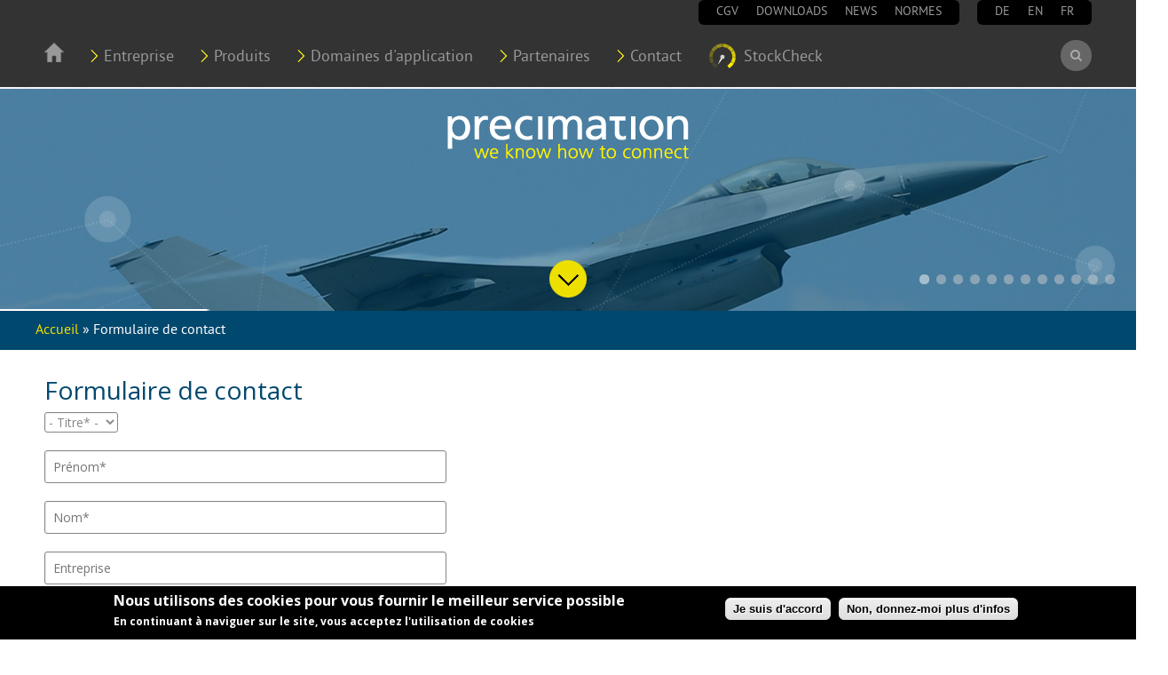

--- FILE ---
content_type: text/html; charset=utf-8
request_url: https://precimation.com/fr/formulaire-de-contact
body_size: 13784
content:
<!DOCTYPE html>

<!--[if IE 7 ]><html class="ie ie7" xmlns="https://www.w3.org/1999/xhtml" xml:lang="fr" version="XHTML+RDFa 1.0" dir="ltr"><![endif]-->
<!--[if IE 8 ]><html class="ie ie8" xmlns="https://www.w3.org/1999/xhtml" xml:lang="fr" version="XHTML+RDFa 1.0" dir="ltr"><![endif]-->
<!--[if (gte IE 9)|!(IE)]><!--><html xmlns="https://www.w3.org/1999/xhtml" xml:lang="fr" version="XHTML+RDFa 1.0" dir="ltr"><!--<![endif]-->

  <head profile="http://www.w3.org/1999/xhtml/vocab">
    <meta http-equiv="Content-Type" content="text/html; charset=utf-8" />
<link rel="shortcut icon" href="https://precimation.com/sites/default/files/favicon.ico" type="image/vnd.microsoft.icon" />
<meta name="viewport" content="width=device-width, initial-scale=1" />
<meta name="robots" content="follow, index" />
<meta name="generator" content="Drupal 7 (http://drupal.org)" />
<link rel="shortlink" href="https://precimation.com/fr/node/215" />
    <title>Formulaire de contact | Precimation AG</title>
    <link rel="alternate" hreflang="de-ch"  href="https://www.precimation.ch/fr/formulaire-de-contact"/>
    <link rel="alternate" hreflang="x-default" href="https://www.precimation.com/fr/formulaire-de-contact"/>
    <meta http-equiv="X-UA-Compatible" content="IE=edge" />
    <link type="text/css" rel="stylesheet" href="https://precimation.com/sites/default/files/css/css_lQaZfjVpwP_oGNqdtWCSpJT1EMqXdMiU84ekLLxQnc4.css" media="all" />
<link type="text/css" rel="stylesheet" href="https://precimation.com/sites/default/files/css/css_rR1DpSLi1KgiMxbFifnJmAQqhMimqFWSANWtO7m3wlY.css" media="all" />
<link type="text/css" rel="stylesheet" href="https://precimation.com/sites/default/files/css/css_nprDm6XwA2-8zW12XZ80NNq7iyJob_kT8kHg6GN2Hpo.css" media="all" />
<link type="text/css" rel="stylesheet" href="https://precimation.com/sites/default/files/css/css_FrGZzT5ra0Yeq6zLYEmCPN6BcRytXhdiOAf86TJH21k.css" media="all" />
<style type="text/css" media="all">
<!--/*--><![CDATA[/*><!--*/
.md-objects .md-object.md-layer-3-0-0 a{color:#ffffff !important;font-size:2.0833333333333em;font-weight:400;font-family:"Tahoma";}.md-objects .md-object.md-layer-3-0-0{z-index:999!important;}.md-objects .md-object.md-layer-3-0-1{z-index:998!important;}.md-objects .md-object.md-layer-3-0-2 a{color:#ffffff !important;font-size:3.5833333333333em;font-weight:400;font-style:italic;font-family:"Times New Roman";}.md-objects .md-object.md-layer-3-0-2{z-index:1000!important;}.md-objects .md-object.md-layer-3-1-0 a{color:#ffffff !important;font-size:3.5833333333333em;font-weight:400;font-style:italic;font-family:"Times New Roman";}.md-objects .md-object.md-layer-3-1-0{z-index:1000!important;}.md-objects .md-object.md-layer-3-1-1 a{color:#ffffff !important;font-size:2.0833333333333em;font-weight:400;font-family:"Tahoma";}.md-objects .md-object.md-layer-3-1-1{z-index:999!important;}.md-objects .md-object.md-layer-3-1-2{z-index:998!important;}.md-objects .md-object.md-layer-3-2-0 a{color:#ffffff !important;font-size:2.0833333333333em;font-weight:400;font-family:"Tahoma";}.md-objects .md-object.md-layer-3-2-0{z-index:999!important;}.md-objects .md-object.md-layer-3-2-1{z-index:998!important;}.md-objects .md-object.md-layer-3-2-2 a{color:#ffffff !important;font-size:3.5833333333333em;font-weight:400;font-style:italic;font-family:"Times New Roman";}.md-objects .md-object.md-layer-3-2-2{z-index:1000!important;}.md-objects .md-object.md-layer-3-3-0 a{color:#ffffff !important;font-size:3.5833333333333em;font-weight:400;font-style:italic;font-family:"Times New Roman";}.md-objects .md-object.md-layer-3-3-0{z-index:1000!important;}.md-objects .md-object.md-layer-3-3-1 a{color:#ffffff !important;font-size:2.0833333333333em;font-weight:400;font-family:"Tahoma";}.md-objects .md-object.md-layer-3-3-1{z-index:999!important;}.md-objects .md-object.md-layer-3-3-2{z-index:998!important;}.md-objects .md-object.md-layer-3-4-0 a{color:#ffffff !important;font-size:2.0833333333333em;font-weight:400;font-family:"Tahoma";}.md-objects .md-object.md-layer-3-4-0{z-index:999!important;}.md-objects .md-object.md-layer-3-4-1{z-index:998!important;}.md-objects .md-object.md-layer-3-4-2 a{color:#ffffff !important;font-size:3.5833333333333em;font-weight:400;font-style:italic;font-family:"Times New Roman";}.md-objects .md-object.md-layer-3-4-2{z-index:1000!important;}.md-objects .md-object.md-layer-3-5-0 a{color:#ffffff !important;font-size:2.0833333333333em;font-weight:400;font-family:"Tahoma";}.md-objects .md-object.md-layer-3-5-0{z-index:999!important;}.md-objects .md-object.md-layer-3-5-1{z-index:998!important;}.md-objects .md-object.md-layer-3-5-2 a{color:#ffffff !important;font-size:3.5833333333333em;font-weight:400;font-style:italic;font-family:"Times New Roman";}.md-objects .md-object.md-layer-3-5-2{z-index:1000!important;}.md-objects .md-object.md-layer-3-6-0 a{color:#ffffff !important;font-size:2.0833333333333em;font-weight:400;font-family:"Tahoma";}.md-objects .md-object.md-layer-3-6-0{z-index:999!important;}.md-objects .md-object.md-layer-3-6-1{z-index:998!important;}.md-objects .md-object.md-layer-3-6-2 a{color:#ffffff !important;font-size:3.5833333333333em;font-weight:400;font-style:italic;font-family:"Times New Roman";}.md-objects .md-object.md-layer-3-6-2{z-index:1000!important;}.md-objects .md-object.md-layer-3-7-0 a{color:#ffffff !important;font-size:2.0833333333333em;font-weight:400;font-family:"Tahoma";}.md-objects .md-object.md-layer-3-7-0{z-index:999!important;}.md-objects .md-object.md-layer-3-7-1{z-index:998!important;}.md-objects .md-object.md-layer-3-7-2 a{color:#ffffff !important;font-size:3.5833333333333em;font-weight:400;font-style:italic;font-family:"Times New Roman";}.md-objects .md-object.md-layer-3-7-2{z-index:1000!important;}.md-objects .md-object.md-layer-3-8-0 a{color:#ffffff !important;font-size:2.0833333333333em;font-weight:400;font-family:"Tahoma";}.md-objects .md-object.md-layer-3-8-0{z-index:999!important;}.md-objects .md-object.md-layer-3-8-1{z-index:998!important;}.md-objects .md-object.md-layer-3-8-2 a{color:#ffffff !important;font-size:3.5833333333333em;font-weight:400;font-style:italic;font-family:"Times New Roman";}.md-objects .md-object.md-layer-3-8-2{z-index:1000!important;}.md-objects .md-object.md-layer-3-9-0 a{color:#ffffff !important;font-size:3.5833333333333em;font-weight:400;font-style:italic;font-family:"Times New Roman";}.md-objects .md-object.md-layer-3-9-0{z-index:1000!important;}.md-objects .md-object.md-layer-3-9-1 a{color:#ffffff !important;font-size:2.0833333333333em;font-weight:400;font-family:"Tahoma";}.md-objects .md-object.md-layer-3-9-1{z-index:999!important;}.md-objects .md-object.md-layer-3-9-2{z-index:998!important;}.md-objects .md-object.md-layer-3-10-0 a{color:#ffffff !important;font-size:2.0833333333333em;font-weight:400;font-family:"Tahoma";}.md-objects .md-object.md-layer-3-10-0{z-index:999!important;}.md-objects .md-object.md-layer-3-10-1{z-index:998!important;}.md-objects .md-object.md-layer-3-10-2 a{color:#ffffff !important;font-size:3.5833333333333em;font-weight:400;font-style:italic;font-family:"Times New Roman";}.md-objects .md-object.md-layer-3-10-2{z-index:1000!important;}.md-objects .md-object.md-layer-3-11-0 a{color:#ffffff !important;font-size:2.0833333333333em;font-weight:400;font-family:"Tahoma";}.md-objects .md-object.md-layer-3-11-0{z-index:999!important;}.md-objects .md-object.md-layer-3-11-1{z-index:998!important;}.md-objects .md-object.md-layer-3-11-2 a{color:#ffffff !important;font-size:3.5833333333333em;font-weight:400;font-style:italic;font-family:"Times New Roman";}.md-objects .md-object.md-layer-3-11-2{z-index:1000!important;}

/*]]>*/-->
</style>
<link type="text/css" rel="stylesheet" href="https://precimation.com/sites/default/files/css/css_DvK-4O6aqDlBHElkyfysK0432a-zI9BUw_qA_JwIiR4.css" media="all" />
<style type="text/css" media="all">
<!--/*--><![CDATA[/*><!--*/
#sliding-popup.sliding-popup-bottom{background:#000000;}#sliding-popup .popup-content #popup-text h1,#sliding-popup .popup-content #popup-text h2,#sliding-popup .popup-content #popup-text h3,#sliding-popup .popup-content #popup-text p{color:#ffffff !important;}
#sliding-popup.sliding-popup-bottom{background:#000000;}#sliding-popup .popup-content #popup-text h1,#sliding-popup .popup-content #popup-text h2,#sliding-popup .popup-content #popup-text h3,#sliding-popup .popup-content #popup-text p{color:#ffffff !important;}

/*]]>*/-->
</style>
<link type="text/css" rel="stylesheet" href="https://precimation.com/sites/default/files/css/css_GgCr2qxV7S5UJNiWoL2jr2vewbv_RtJCqJn5OOssT3I.css" media="all" />
<link type="text/css" rel="stylesheet" href="https://precimation.com/sites/default/files/css/css_PxsPpITToy8ZnO0bJDA1TEC6bbFpGTfSWr2ZP8LuFYo.css" media="all" />
              <style type="text/css">
        body{background: url('/sites/all/themes/globonet_astrum/images/bg/noise.png') scroll 0 0 repeat;}
      </style>
        <!--[if lt IE 9]>
      <script src="https://html5shim.googlecode.com/svn/trunk/html5.js"></script>
      <link rel="stylesheet" href="/sites/all/themes/globonet_astrum/css/ie9.css" type="text/css">
  <![endif]-->
    <script type="text/javascript" src="https://precimation.com/sites/default/files/js/js_hvx1Ucku0XKcKmkGyUd9oZ9N7Dx1LlHMZhpswhwFDSg.js"></script>
<script type="text/javascript" src="//code.jquery.com/jquery-1.7.2.min.js"></script>
<script type="text/javascript">
<!--//--><![CDATA[//><!--
window.jQuery || document.write("<script src='/profiles/panopoly/modules/contrib/jquery_update/replace/jquery/1.7/jquery.min.js'>\x3C/script>")
//--><!]]>
</script>
<script type="text/javascript" src="https://precimation.com/sites/default/files/js/js_V1ZuwJK9uzfm6fFffOcHHubfxnimoxnbgG58pvTQdpY.js"></script>
<script type="text/javascript" src="//code.jquery.com/ui/1.10.2/jquery-ui.min.js"></script>
<script type="text/javascript">
<!--//--><![CDATA[//><!--
window.jQuery.ui || document.write("<script src='/profiles/panopoly/modules/contrib/jquery_update/replace/ui/ui/minified/jquery-ui.min.js'>\x3C/script>")
//--><!]]>
</script>
<script type="text/javascript" src="https://precimation.com/sites/default/files/js/js_H7q2xORKmR9AN8Qx5spKEIBp7R_wG2apAswJoCUZY7I.js"></script>
<script type="text/javascript" src="https://precimation.com/sites/default/files/js/js_3XIsI8ojdXnbT6YVM5TDmNdJAc0I-ygUMYdTiQxGrvU.js"></script>
<script type="text/javascript" src="https://precimation.com/sites/default/files/js/js_Ol6ywy3lUbZJvUPD1ofhfU6jCixfJDkl2Zx3vN6RzDQ.js"></script>
<script type="text/javascript">
<!--//--><![CDATA[//><!--
(function($) {
      $(document).ready(function() {
          effectsIn = Drupal.settings.inEffects;
          effectsOut = Drupal.settings.outEffects;
          var options_3 = Drupal.settings.md_slider_options_3;
          if(!window.listMegaSlide){window.listMegaSlide = [];} $('.md-slide-items').each(function(index, item){
            if($(item).attr('id') == 'md-slider-3-block'){
              listMegaSlide[index] = $('#md-slider-3-block').mdSlider(options_3);
            }
          });
      });
    })(jQuery);
//--><!]]>
</script>
<script type="text/javascript" src="https://precimation.com/sites/default/files/js/js_-QTOW7v2Syq9KuhK8fQW0JdnW1L-cffgNJhRbx3lXCM.js"></script>
<script type="text/javascript" src="https://precimation.com/sites/default/files/js/js_ws92T99gjgXPSum7XiHh6XISPijSuSKxuLvOmP4jzT8.js"></script>
<script type="text/javascript">
<!--//--><![CDATA[//><!--
jQuery.extend(Drupal.settings, {"basePath":"\/","pathPrefix":"fr\/","ajaxPageState":{"theme":"globonet_base","theme_token":"cFAPPU4UwnQLM7CjxxHOB2owJUiCYRQ9gpAeZYJAANI","js":{"profiles\/panopoly\/modules\/panopoly\/panopoly_widgets\/panopoly-widgets.js":1,"profiles\/panopoly\/modules\/panopoly\/panopoly_widgets\/panopoly-widgets-spotlight.js":1,"sites\/all\/modules\/eu_cookie_compliance\/js\/eu_cookie_compliance.js":1,"public:\/\/google_tag\/language\/google_tag.fr.script.js":1,"\/\/code.jquery.com\/jquery-1.7.2.min.js":1,"0":1,"misc\/jquery.once.js":1,"misc\/drupal.js":1,"\/\/code.jquery.com\/ui\/1.10.2\/jquery-ui.min.js":1,"1":1,"profiles\/panopoly\/modules\/contrib\/jquery_update\/replace\/ui\/external\/jquery.cookie.js":1,"profiles\/panopoly\/modules\/panopoly\/panopoly_images\/panopoly-images.js":1,"profiles\/panopoly\/modules\/contrib\/admin_menu\/admin_devel\/admin_devel.js":1,"sites\/all\/modules\/globonet_download\/globonet_download.js":1,"sites\/all\/modules\/globonet_glossar\/globonet_glossar.js":1,"sites\/all\/modules\/globonet_glossar\/..\/..\/libraries\/flexslider\/jquery.flexslider-min.js":1,"sites\/all\/modules\/globonet_kontakt\/js\/globonet_kontakt.js":1,"sites\/all\/modules\/globonet_links\/links.js":1,"sites\/all\/modules\/globonet_mitarbeiter\/js\/globonet_mitarbeiter.js":1,"profiles\/panopoly\/modules\/panopoly\/panopoly_admin\/panopoly-admin.js":1,"profiles\/panopoly\/modules\/panopoly\/panopoly_magic\/panopoly-magic.js":1,"profiles\/panopoly\/modules\/panopoly\/panopoly_theme\/js\/panopoly-accordion.js":1,"profiles\/panopoly\/modules\/contrib\/caption_filter\/js\/caption-filter.js":1,"public:\/\/languages\/fr_FwlExmieP6mxEVu_w-oWP8skKi4ThssJrvE68cGe2t8.js":1,"sites\/all\/libraries\/colorbox\/jquery.colorbox-min.js":1,"sites\/all\/modules\/colorbox\/js\/colorbox.js":1,"sites\/all\/modules\/colorbox\/styles\/default\/colorbox_style.js":1,"sites\/all\/modules\/colorbox\/js\/colorbox_load.js":1,"profiles\/panopoly\/libraries\/jquery.imagesloaded\/jquery.imagesloaded.min.js":1,"misc\/textarea.js":1,"sites\/all\/modules\/webform\/js\/webform.js":1,"misc\/form.js":1,"misc\/collapse.js":1,"sites\/all\/modules\/md_slider\/js\/jquery.touchwipe.js":1,"sites\/all\/modules\/md_slider\/js\/modernizr.js":1,"sites\/all\/modules\/md_slider\/js\/jquery.easing.js":1,"sites\/all\/modules\/md_slider\/js\/md-slider.js":1,"2":1,"sites\/all\/libraries\/superfish\/jquery.hoverIntent.minified.js":1,"sites\/all\/libraries\/superfish\/sfsmallscreen.js":1,"sites\/all\/libraries\/superfish\/supposition.js":1,"sites\/all\/libraries\/superfish\/superfish.js":1,"sites\/all\/libraries\/superfish\/supersubs.js":1,"sites\/all\/modules\/superfish\/superfish.js":1,"sites\/all\/themes\/globonet_base\/..\/..\/libraries\/imagesloaded\/imagesloaded.pkgd.min.js":1,"sites\/all\/themes\/globonet_base\/js\/_footer_sitemap.js":1,"sites\/all\/themes\/globonet_base\/js\/custom.js":1,"sites\/all\/themes\/globonet_base\/js\/stockcheck.js":1,"sites\/all\/themes\/globonet_base\/..\/..\/libraries\/jquery.csv\/jquery.csv.min.js":1,"sites\/all\/themes\/globonet_base\/..\/..\/libraries\/jquery.ui.autocomplete\/jquery-ui.min.js":1},"css":{"modules\/system\/system.base.css":1,"modules\/system\/system.menus.css":1,"modules\/system\/system.messages.css":1,"modules\/system\/system.theme.css":1,"misc\/ui\/jquery.ui.theme.css":1,"misc\/ui\/jquery.ui.accordion.css":1,"modules\/aggregator\/aggregator.css":1,"profiles\/panopoly\/modules\/contrib\/date\/date_api\/date.css":1,"profiles\/panopoly\/modules\/contrib\/date\/date_popup\/themes\/datepicker.1.7.css":1,"modules\/field\/theme\/field.css":1,"sites\/all\/modules\/footer_sitemap\/footer_sitemap.css":1,"sites\/all\/modules\/globonet_blog\/globonet_blog.css":1,"sites\/all\/modules\/globonet_download\/globonet_download.css":1,"sites\/all\/modules\/globonet_glossar\/globonet_glossar.css":1,"sites\/all\/modules\/globonet_glossar\/..\/..\/libraries\/flexslider\/flexslider.css":1,"sites\/all\/modules\/globonet_kontakt\/css\/globonet_kontakt.css":1,"sites\/all\/modules\/globonet_links\/links.css":1,"sites\/all\/modules\/globonet_mitarbeiter\/css\/globonet_mitarbeiter.css":1,"modules\/node\/node.css":1,"profiles\/panopoly\/modules\/panopoly\/panopoly_admin\/panopoly-admin.css":1,"profiles\/panopoly\/modules\/panopoly\/panopoly_admin\/panopoly-admin-navbar.css":1,"profiles\/panopoly\/modules\/panopoly\/panopoly_core\/css\/panopoly-dropbutton.css":1,"profiles\/panopoly\/modules\/panopoly\/panopoly_magic\/css\/panopoly-magic.css":1,"profiles\/panopoly\/modules\/panopoly\/panopoly_magic\/css\/panopoly-modal.css":1,"profiles\/panopoly\/modules\/panopoly\/panopoly_theme\/css\/panopoly-featured.css":1,"profiles\/panopoly\/modules\/panopoly\/panopoly_theme\/css\/panopoly-accordian.css":1,"profiles\/panopoly\/modules\/panopoly\/panopoly_theme\/css\/panopoly-layouts.css":1,"profiles\/panopoly\/modules\/panopoly\/panopoly_widgets\/panopoly-widgets.css":1,"profiles\/panopoly\/modules\/panopoly\/panopoly_widgets\/panopoly-widgets-spotlight.css":1,"profiles\/panopoly\/modules\/contrib\/radix_layouts\/radix_layouts.css":1,"modules\/search\/search.css":1,"modules\/user\/user.css":1,"sites\/all\/modules\/youtube\/css\/youtube.css":1,"profiles\/panopoly\/modules\/contrib\/views\/css\/views.css":1,"profiles\/panopoly\/modules\/contrib\/caption_filter\/caption-filter.css":1,"sites\/all\/modules\/colorbox\/styles\/default\/colorbox_style.css":1,"profiles\/panopoly\/modules\/contrib\/ctools\/css\/ctools.css":1,"profiles\/panopoly\/modules\/contrib\/panels\/css\/panels.css":1,"sites\/all\/modules\/eu_cookie_compliance\/css\/eu_cookie_compliance.css":1,"sites\/all\/themes\/globonet_astrum\/layouts\/standart\/standart.css":1,"profiles\/panopoly\/modules\/contrib\/panels\/plugins\/layouts\/onecol\/onecol.css":1,"sites\/all\/modules\/addressfield\/addressfield.css":1,"sites\/all\/modules\/webform\/css\/webform.css":1,"sites\/all\/modules\/md_slider\/css\/animate.css":1,"sites\/all\/modules\/md_slider\/css\/md-slider.css":1,"2":1,"sites\/all\/modules\/md_slider\/css\/md-slider-style.css":1,"modules\/locale\/locale.css":1,"sites\/all\/themes\/globonet_astrum\/css\/base.css":1,"sites\/all\/themes\/globonet_astrum\/css\/responsive.css":1,"sites\/all\/themes\/globonet_astrum\/css\/icons.css":1,"sites\/all\/themes\/globonet_astrum\/css\/style.css":1,"sites\/all\/themes\/globonet_astrum\/css\/colors\/blue.css":1,"sites\/all\/themes\/globonet_astrum\/css\/astrum.css":1,"sites\/all\/libraries\/superfish\/css\/superfish.css":1,"0":1,"1":1,"sites\/all\/themes\/globonet_astrum\/system.messages.css":1,"sites\/all\/themes\/globonet_astrum\/system.menus.css":1,"sites\/all\/themes\/globonet_astrum\/system.theme.css":1,"sites\/all\/themes\/globonet_base\/css\/_bootstrap_glyphicons.css":1,"sites\/all\/themes\/globonet_base\/css\/_footer_sitemap.css":1,"sites\/all\/themes\/globonet_base\/css\/_search.css":1,"sites\/all\/themes\/globonet_base\/css\/_address_hide.css":1,"sites\/all\/themes\/globonet_base\/css\/custom.css":1,"sites\/all\/themes\/globonet_base\/css\/custom_responsive.css":1,"sites\/all\/themes\/globonet_base\/css\/custom_andy.css":1,"profiles\/panopoly\/modules\/panopoly\/panopoly_images\/panopoly-images.css":1}},"backbone":[],"colorbox":{"opacity":"0.85","current":"{current} sur {total}","previous":"\u00ab Pr\u00e9c.","next":"Suivant \u00bb","close":"Fermer","maxWidth":"98%","maxHeight":"98%","fixed":true,"mobiledetect":true,"mobiledevicewidth":"480px"},"CToolsModal":{"modalSize":{"type":"scale","width":".9","height":".9","addWidth":0,"addHeight":0,"contentRight":25,"contentBottom":75},"modalOptions":{"opacity":".55","background-color":"#FFF"},"animationSpeed":"fast","modalTheme":"CToolsModalDialog","throbberTheme":"CToolsModalThrobber"},"panopoly_magic":{"pane_add_preview_mode":"automatic"},"eu_cookie_compliance":{"popup_enabled":1,"popup_agreed_enabled":0,"popup_hide_agreed":0,"popup_clicking_confirmation":1,"popup_scrolling_confirmation":0,"popup_html_info":"\u003Cdiv\u003E\n  \u003Cdiv class =\u0022popup-content info\u0022\u003E\n    \u003Cdiv id=\u0022popup-text\u0022\u003E\n      \u003Ch2\u003ENous utilisons des cookies pour vous fournir le meilleur service possible\u003C\/h2\u003E \u003Cp\u003EEn continuant \u00e0 naviguer sur le site, vous acceptez l\u0027utilisation de cookies\u003C\/p\u003E    \u003C\/div\u003E\n    \u003Cdiv id=\u0022popup-buttons\u0022\u003E\n      \u003Cbutton type=\u0022button\u0022 class=\u0022agree-button\u0022\u003EJe suis d\u0027accord\u003C\/button\u003E\n      \u003Cbutton type=\u0022button\u0022 class=\u0022find-more-button\u0022\u003ENon, donnez-moi plus d\u0027infos\u003C\/button\u003E\n    \u003C\/div\u003E\n  \u003C\/div\u003E\n\u003C\/div\u003E","popup_html_agreed":"\u003Cdiv\u003E\n  \u003Cdiv class =\u0022popup-content agreed\u0022\u003E\n    \u003Cdiv id=\u0022popup-text\u0022\u003E\n      \u003Cp\u003EThank you.\u003C\/p\u003E\n    \u003C\/div\u003E\n    \u003Cdiv id=\u0022popup-buttons\u0022\u003E\n      \u003Cbutton type=\u0022button\u0022 class=\u0022hide-popup-button\u0022\u003EMasquer\u003C\/button\u003E\n      \u003Cbutton type=\u0022button\u0022 class=\u0022find-more-button\u0022 \u003EMore info\u003C\/button\u003E\n    \u003C\/div\u003E\n  \u003C\/div\u003E\n\u003C\/div\u003E","popup_use_bare_css":false,"popup_height":"auto","popup_width":"100%","popup_delay":1000,"popup_link":"\/fr\/impressum","popup_link_new_window":1,"popup_position":null,"popup_language":"fr","better_support_for_screen_readers":0,"reload_page":0,"domain":"","popup_eu_only_js":0,"cookie_lifetime":"100","disagree_do_not_show_popup":0},"urlIsAjaxTrusted":{"\/fr\/formulaire-de-contact":true},"superfish":{"1":{"id":"1","sf":{"animation":{"opacity":"show","height":"show"},"speed":"\u0027fast\u0027","autoArrows":false,"dropShadows":false,"disableHI":false},"plugins":{"smallscreen":{"mode":"window_width","addSelected":false,"menuClasses":false,"hyperlinkClasses":false,"title":"Main menu"},"supposition":true,"bgiframe":false,"supersubs":{"minWidth":"12","maxWidth":"27","extraWidth":1}}}},"inEffects":["bounceIn","bounceInDown","bounceInUp","bounceInLeft","bounceInRight","fadeIn","fadeInUp","fadeInDown","fadeInLeft","fadeInRight","fadeInUpBig","fadeInDownBig","fadeInLeftBig","fadeInRightBig","flipInX","flipInY","foolishIn","lightSpeedIn","puffIn","rollIn","rotateIn","rotateInDownLeft","rotateInDownRight","rotateInUpLeft","rotateInUpRight","twisterInDown","twisterInUp","swap","swashIn","tinRightIn","tinLeftIn","tinUpIn","tinDownIn","vanishIn"],"outEffects":["bombRightOut","bombLeftOut","bounceOut","bounceOutDown","bounceOutUp","bounceOutLeft","bounceOutRight","fadeOut","fadeOutUp","fadeOutDown","fadeOutLeft","fadeOutRight","fadeOutUpBig","fadeOutDownBig","fadeOutLeftBig","fadeOutRightBig","flipOutX","flipOutY","foolishOut","hinge","holeOut","lightSpeedOut","puffOut","rollOut","rotateOut","rotateOutDownLeft","rotateOutDownRight","rotateOutUpLeft","rotateOutUpRight","rotateDown","rotateUp","rotateLeft","rotateRight","swashOut","tinRightOut","tinLeftOut","tinUpOut","tinDownOut","vanishOut"],"md_slider_options_3":{"fullwidth":true,"transitionsSpeed":800,"width":"1500","height":"600","enableDrag":true,"responsive":true,"pauseOnHover":true,"loop":true,"showLoading":true,"loadingPosition":"bottom","showArrow":true,"showBullet":true,"showNavigationLinks":false,"posBullet":"5","showThumb":true,"posThumb":"1","slideShowDelay":"8000","slideShow":true,"styleBorder":"0","styleShadow":"0","videoBox":false,"autoplayVideo":false}});
//--><!]]>
</script>
    <meta name="gloreftag" content="itJt7UcYMpzD+2wZQUQVoA==" />
        <!-- GLOBONET Tracking Code -->
	<script>
	  var _paq = _paq || [];
	  _paq.push(['trackPageView']);
	  _paq.push(['enableLinkTracking']);
	  (function() {
		var u="//tracking.globonet.ch/";
		_paq.push(['setTrackerUrl', u+'piwik.php']);
		_paq.push(['setSiteId', '1294']);
		var d=document, g=d.createElement('script'), s=d.getElementsByTagName('script')[0];
		g.type='text/javascript'; g.async=true; g.defer=true; g.src=u+'piwik.js'; s.parentNode.insertBefore(g,s);
	  })();
	</script>
	<noscript><p><img src="//tracking.globonet.ch/piwik.php?idsite=1294" style="border:0;" alt="" /></p></noscript>

<script async src="https://www.googletagmanager.com/gtag/js?id=G-0D7V6NN6GS"></script>
<script>
	window.dataLayer = window.dataLayer || [];
	function gtag(){dataLayer.push(arguments);}
	gtag('js', new Date());

	gtag('config', 'G-0D7V6NN6GS');
</script>
    <!-- End GLOBONET Tracking Code -->
  </head>
    <body class="html not-front not-logged-in no-sidebars page-node page-node- page-node-215 node-type-webform region-content i18n-fr wide" >
    <div id="skip-link">
      <a href="#main-content" class="element-invisible element-focusable">Aller au contenu principal</a>
    </div>
    <noscript aria-hidden="true"><iframe src="https://www.googletagmanager.com/ns.html?id=GTM-PC5Q8M6" height="0" width="0" style="display:none;visibility:hidden"></iframe></noscript>    <div class="panel-display" >
  <!-- HEADER -->
  <!-- <header id="header"> -->
  <div id="header-wrapper">
    <div class="container">
      <div class="panel-panel sixteen columns">
        <div id="top-navigation">
          <div class="panel-pane pane-block pane-locale-language-content"  >
  
      
  
  <div class="pane-content">
    <ul class="language-switcher-locale-url"><li class="de first"><a href="/de/kontaktformular" class="language-link" xml:lang="de" title="Kontaktformular">de</a></li>
<li class="en"><a href="/en/contact-form" class="language-link" xml:lang="en" title="Contact form">en</a></li>
<li class="fr last active"><a href="/fr/formulaire-de-contact" class="language-link active" xml:lang="fr" title="Formulaire de contact">fr</a></li>
</ul>  </div>

  
  </div>
<div class="panel-separator"></div><div class="panel-pane pane-menu-tree pane-menu-top-navigation"  >
  
      
  
  <div class="pane-content">
    <div class="menu-block-wrapper menu-block-ctools-menu-top-navigation-1 menu-name-menu-top-navigation parent-mlid-0 menu-level-1">
  <ul class="menu"><li class="first leaf menu-mlid-15018"><a href="https://www.precimation.ch/sites/default/files/PRB_CGL_06.2025.pdf" title="">CGV</a></li>
<li class="leaf menu-mlid-5519"><a href="/fr/downloadbereich" title="">Downloads</a></li>
<li class="leaf menu-mlid-5515"><a href="/fr/news" title="">News</a></li>
<li class="last leaf menu-mlid-5778"><a href="/fr/normes" title="">Normes</a></li>
</ul></div>
  </div>

  
  </div>
        </div>
		<div id="mobile-navigation">
		  <a href="#menu" class="menu-trigger">
            <i class="icon-reorder"></i>
		  </a>
        </div>
        <div class="panel-panel">
                    <div class="clearfix"></div>
        </div>
      </div>
      <div class="panel-panel sixteen columns">
        <!-- <nav id="navigation" class="menu"> -->
		<div id="main-navigation">
          <div class="panel-pane pane-block pane-superfish-1"  >
  
      
  
  <div class="pane-content">
    <ul id="superfish-1" class="menu sf-menu sf-main-menu sf-horizontal sf-style-none sf-total-items-6 sf-parent-items-4 sf-single-items-2"><li id="menu-3624-1" class="first odd sf-item-1 sf-depth-1 sf-no-children"><a href="/fr" title="" class="sf-depth-1">Page d&#039;accueil</a></li><li id="menu-3049-1" class="middle even sf-item-2 sf-depth-1 sf-total-children-3 sf-parent-children-0 sf-single-children-3 menuparent"><a href="/fr/portrait" title="" class="sf-depth-1 menuparent">Entreprise</a><ul><li id="menu-3051-1" class="first odd sf-item-1 sf-depth-2 sf-no-children"><a href="/fr/portrait" class="sf-depth-2">Portrait</a></li><li id="menu-5646-1" class="middle even sf-item-2 sf-depth-2 sf-no-children"><a href="/fr/interlocuteur-employ%C3%A9" title="" class="sf-depth-2">Interlocuteur / Employé</a></li><li id="menu-5754-1" class="last odd sf-item-3 sf-depth-2 sf-no-children"><a href="/fr/emplois-vacants" class="sf-depth-2">Emplois vacants</a></li></ul></li><li id="menu-3316-1" class="middle odd sf-item-3 sf-depth-1 sf-total-children-8 sf-parent-children-0 sf-single-children-8 menuparent"><a href="/fr/produits" class="sf-depth-1 menuparent">Produits</a><ul><li id="menu-3509-1" class="first odd sf-item-1 sf-depth-2 sf-no-children"><a href="/fr/connecteurs-ci" class="sf-depth-2">Connecteurs CI</a></li><li id="menu-3524-1" class="middle even sf-item-2 sf-depth-2 sf-no-children"><a href="/fr/connecteurs-enfichables-io" class="sf-depth-2">Connecteurs enfichables I/O</a></li><li id="menu-3532-1" class="middle odd sf-item-3 sf-depth-2 sf-no-children"><a href="/fr/connecteurs-circulaires" class="sf-depth-2">Connecteurs circulaires</a></li><li id="menu-3534-1" class="middle even sf-item-4 sf-depth-2 sf-no-children"><a href="/fr/interconnexion-de-fibres-optiques" class="sf-depth-2">Interconnexion de fibres optiques</a></li><li id="menu-3542-1" class="middle odd sf-item-5 sf-depth-2 sf-no-children"><a href="/fr/connecteurs-enfichables-aeromil" class="sf-depth-2">Connecteurs enfichables AERO/MIL</a></li><li id="menu-3544-1" class="middle even sf-item-6 sf-depth-2 sf-no-children"><a href="/fr/composants-%C3%A9lectrom%C3%A9caniques" class="sf-depth-2">Composants électromécaniques</a></li><li id="menu-3546-1" class="middle odd sf-item-7 sf-depth-2 sf-no-children"><a href="/fr/opto%C3%A9lectronique" class="sf-depth-2">Optoélectronique</a></li><li id="menu-12215-1" class="last even sf-item-8 sf-depth-2 sf-no-children"><a href="/fr/%C3%A9lectronique-de-puissance" class="sf-depth-2">Électronique de puissance</a></li></ul></li><li id="menu-3318-1" class="middle even sf-item-4 sf-depth-1 sf-total-children-5 sf-parent-children-0 sf-single-children-5 menuparent"><a href="/fr/domaines-dapplication" class="sf-depth-1 menuparent">Domaines d&#039;application</a><ul><li id="menu-3556-1" class="first odd sf-item-1 sf-depth-2 sf-no-children"><a href="/fr/industrie-de-l%E2%80%99armement" class="sf-depth-2">Industrie de l’armement</a></li><li id="menu-3554-1" class="middle even sf-item-2 sf-depth-2 sf-no-children"><a href="/fr/technique-ferroviaire" class="sf-depth-2">Technique ferroviaire</a></li><li id="menu-3552-1" class="middle odd sf-item-3 sf-depth-2 sf-no-children"><a href="/fr/technique-m%C3%A9dicale" class="sf-depth-2">Technique médicale</a></li><li id="menu-3550-1" class="middle even sf-item-4 sf-depth-2 sf-no-children"><a href="/fr/industrie" class="sf-depth-2">Industrie</a></li><li id="menu-3548-1" class="last odd sf-item-5 sf-depth-2 sf-no-children"><a href="/fr/industrie-a%C3%A9rospatiale" class="sf-depth-2">Industrie aérospatiale</a></li></ul></li><li id="menu-3328-1" class="middle odd sf-item-5 sf-depth-1 sf-total-children-23 sf-parent-children-0 sf-single-children-23 menuparent"><a href="/fr/partenaires" class="sf-depth-1 menuparent">Partenaires</a><ul><li id="menu-3563-1" class="first odd sf-item-1 sf-depth-2 sf-no-children"><a href="/fr/3m" class="sf-depth-2">3m</a></li><li id="menu-3566-1" class="middle even sf-item-2 sf-depth-2 sf-no-children"><a href="/fr/bernier" class="sf-depth-2">Bernier</a></li><li id="menu-3568-1" class="middle odd sf-item-3 sf-depth-2 sf-no-children"><a href="/fr/conec" class="sf-depth-2">Conec</a></li><li id="menu-3572-1" class="middle even sf-item-4 sf-depth-2 sf-no-children"><a href="/fr/emca" class="sf-depth-2">EMCA</a></li><li id="menu-3574-1" class="middle odd sf-item-5 sf-depth-2 sf-no-children"><a href="/fr/excelitas" class="sf-depth-2">Excelitas</a></li><li id="menu-3576-1" class="middle even sf-item-6 sf-depth-2 sf-no-children"><a href="/fr/fci" class="sf-depth-2">FCI</a></li><li id="menu-3580-1" class="middle odd sf-item-7 sf-depth-2 sf-no-children"><a href="/fr/iee" class="sf-depth-2">IEE</a></li><li id="menu-3582-1" class="middle even sf-item-8 sf-depth-2 sf-no-children"><a href="/fr/ims" class="sf-depth-2">IMS</a></li><li id="menu-3584-1" class="middle odd sf-item-9 sf-depth-2 sf-no-children"><a href="/fr/lapp-muller" class="sf-depth-2">LAPP Muller</a></li><li id="menu-3586-1" class="middle even sf-item-10 sf-depth-2 sf-no-children"><a href="/fr/martec" class="sf-depth-2">Martec</a></li><li id="menu-3858-1" class="middle odd sf-item-11 sf-depth-2 sf-no-children"><a href="/fr/microprecision" class="sf-depth-2">Microprecision</a></li><li id="menu-3578-1" class="middle even sf-item-12 sf-depth-2 sf-no-children"><a href="/fr/mtm-power" title="" class="sf-depth-2">MTM Power</a></li><li id="menu-3867-1" class="middle odd sf-item-13 sf-depth-2 sf-no-children"><a href="/fr/nicomatic" class="sf-depth-2">Nicomatic</a></li><li id="menu-3870-1" class="middle even sf-item-14 sf-depth-2 sf-no-children"><a href="/fr/nmb-minebea" class="sf-depth-2">NMB Minebea</a></li><li id="menu-3876-1" class="middle odd sf-item-15 sf-depth-2 sf-no-children"><a href="/fr/preci-dip" class="sf-depth-2">Preci-Dip</a></li><li id="menu-3879-1" class="middle even sf-item-16 sf-depth-2 sf-no-children"><a href="/fr/radiall" class="sf-depth-2">Radiall</a></li><li id="menu-3882-1" class="middle odd sf-item-17 sf-depth-2 sf-no-children"><a href="/fr/ratioplast" class="sf-depth-2">Ratioplast</a></li><li id="menu-3570-1" class="middle even sf-item-18 sf-depth-2 sf-no-children"><a href="/fr/saib" class="sf-depth-2">S.A.I.B.</a></li><li id="menu-3885-1" class="middle odd sf-item-19 sf-depth-2 sf-no-children"><a href="/fr/schaltbau" class="sf-depth-2">Schaltbau</a></li><li id="menu-3888-1" class="middle even sf-item-20 sf-depth-2 sf-no-children"><a href="/fr/souriau-sunbank" class="sf-depth-2">Souriau</a></li><li id="menu-3855-1" class="middle odd sf-item-21 sf-depth-2 sf-no-children"><a href="/fr/eddicy" class="sf-depth-2">Eddicy</a></li><li id="menu-3891-1" class="middle even sf-item-22 sf-depth-2 sf-no-children"><a href="/fr/toray" class="sf-depth-2">Toray</a></li><li id="menu-14506-1" class="last odd sf-item-23 sf-depth-2 sf-no-children"><a href="/fr/vansystem" title="" class="sf-depth-2">VanSystem</a></li></ul></li><li id="menu-5225-1" class="last even sf-item-6 sf-depth-1 sf-no-children"><a href="/fr/contacter" class="sf-depth-1">Contact</a></li></ul>  </div>

  
  </div>
<div class="panel-separator"></div><div class="panel-pane pane-block pane-search-form"  >
  
      
  
  <div class="pane-content">
    <form action="/fr/formulaire-de-contact" method="post" id="search-block-form" accept-charset="UTF-8"><div><div class="container-inline">
      <h2 class="element-invisible">Formulaire de recherche</h2>
    <div class="form-item form-type-textfield form-item-search-block-form">
  <label class="element-invisible" for="edit-search-block-form--2">Rechercher </label>
 <input title="Indiquer les termes à rechercher" type="text" id="edit-search-block-form--2" name="search_block_form" value="" size="15" maxlength="128" class="form-text" />
</div>
<div class="form-actions form-wrapper" id="edit-actions--3"><input type="submit" id="edit-submit--3" name="op" value="Rechercher" class="form-submit" /></div><input type="hidden" name="form_build_id" value="form-Fn6g6T6jswCwOzAERd8q3uFxiRd_xOdNeoIJeESeb9o" />
<input type="hidden" name="form_id" value="search_block_form" />
</div>
</div></form>  </div>

  
  </div>
		</div>
        <!-- </nav> -->
      </div>
    </div>
  </div>
  <!-- </header> -->
  <!-- /HEADER -->

  <!-- MOBILE WRAPPER -->
  <div id="mobile-wrapper">
    <div class="container">
	  <div class="panel-panel sixteen columns">
        <div class="panel-pane pane-menu-tree pane-main-menu"  >
  
      
  
  <div class="pane-content">
    <div class="menu-block-wrapper menu-block-ctools-main-menu-1 menu-name-main-menu parent-mlid-0 menu-level-1">
  <ul class="menu"><li class="first leaf menu-mlid-3624"><a href="/fr" title="">Page d&#039;accueil</a></li>
<li class="expanded menu-mlid-3049"><a href="/fr/portrait" title="">Entreprise</a><ul class="menu"><li class="first leaf menu-mlid-3051"><a href="/fr/portrait" class="sf-depth-2">Portrait</a></li>
<li class="leaf menu-mlid-5646"><a href="/fr/interlocuteur-employ%C3%A9" title="" class="sf-depth-2">Interlocuteur / Employé</a></li>
<li class="last leaf menu-mlid-5754"><a href="/fr/emplois-vacants" class="sf-depth-2">Emplois vacants</a></li>
</ul></li>
<li class="expanded menu-mlid-3316"><a href="/fr/produits" class="sf-depth-1 menuparent">Produits</a><ul class="menu"><li class="first leaf menu-mlid-3509"><a href="/fr/connecteurs-ci" class="sf-depth-2">Connecteurs CI</a></li>
<li class="leaf menu-mlid-3524"><a href="/fr/connecteurs-enfichables-io" class="sf-depth-2">Connecteurs enfichables I/O</a></li>
<li class="leaf menu-mlid-3532"><a href="/fr/connecteurs-circulaires" class="sf-depth-2">Connecteurs circulaires</a></li>
<li class="leaf menu-mlid-3534"><a href="/fr/interconnexion-de-fibres-optiques" class="sf-depth-2">Interconnexion de fibres optiques</a></li>
<li class="leaf menu-mlid-3542"><a href="/fr/connecteurs-enfichables-aeromil" class="sf-depth-2">Connecteurs enfichables AERO/MIL</a></li>
<li class="leaf menu-mlid-3544"><a href="/fr/composants-%C3%A9lectrom%C3%A9caniques" class="sf-depth-2">Composants électromécaniques</a></li>
<li class="leaf menu-mlid-3546"><a href="/fr/opto%C3%A9lectronique" class="sf-depth-2">Optoélectronique</a></li>
<li class="last leaf menu-mlid-12215"><a href="/fr/%C3%A9lectronique-de-puissance" class="sf-depth-2">Électronique de puissance</a></li>
</ul></li>
<li class="expanded menu-mlid-3318"><a href="/fr/domaines-dapplication" class="sf-depth-1 menuparent">Domaines d&#039;application</a><ul class="menu"><li class="first leaf menu-mlid-3556"><a href="/fr/industrie-de-l%E2%80%99armement" class="sf-depth-2">Industrie de l’armement</a></li>
<li class="leaf menu-mlid-3554"><a href="/fr/technique-ferroviaire" class="sf-depth-2">Technique ferroviaire</a></li>
<li class="leaf menu-mlid-3552"><a href="/fr/technique-m%C3%A9dicale" class="sf-depth-2">Technique médicale</a></li>
<li class="leaf menu-mlid-3550"><a href="/fr/industrie" class="sf-depth-2">Industrie</a></li>
<li class="last leaf menu-mlid-3548"><a href="/fr/industrie-a%C3%A9rospatiale" class="sf-depth-2">Industrie aérospatiale</a></li>
</ul></li>
<li class="expanded menu-mlid-3328"><a href="/fr/partenaires" class="sf-depth-1 menuparent">Partenaires</a><ul class="menu"><li class="first leaf menu-mlid-3563"><a href="/fr/3m" class="sf-depth-2">3m</a></li>
<li class="leaf menu-mlid-3566"><a href="/fr/bernier" class="sf-depth-2">Bernier</a></li>
<li class="leaf menu-mlid-3568"><a href="/fr/conec" class="sf-depth-2">Conec</a></li>
<li class="leaf menu-mlid-3572"><a href="/fr/emca" class="sf-depth-2">EMCA</a></li>
<li class="leaf menu-mlid-3574"><a href="/fr/excelitas" class="sf-depth-2">Excelitas</a></li>
<li class="leaf menu-mlid-3576"><a href="/fr/fci" class="sf-depth-2">FCI</a></li>
<li class="leaf menu-mlid-3580"><a href="/fr/iee" class="sf-depth-2">IEE</a></li>
<li class="leaf menu-mlid-3582"><a href="/fr/ims" class="sf-depth-2">IMS</a></li>
<li class="leaf menu-mlid-3584"><a href="/fr/lapp-muller" class="sf-depth-2">LAPP Muller</a></li>
<li class="leaf menu-mlid-3586"><a href="/fr/martec" class="sf-depth-2">Martec</a></li>
<li class="leaf menu-mlid-3858"><a href="/fr/microprecision" class="sf-depth-2">Microprecision</a></li>
<li class="leaf menu-mlid-3578"><a href="/fr/mtm-power" title="" class="sf-depth-2">MTM Power</a></li>
<li class="leaf menu-mlid-3867"><a href="/fr/nicomatic" class="sf-depth-2">Nicomatic</a></li>
<li class="leaf menu-mlid-3870"><a href="/fr/nmb-minebea" class="sf-depth-2">NMB Minebea</a></li>
<li class="leaf menu-mlid-3876"><a href="/fr/preci-dip" class="sf-depth-2">Preci-Dip</a></li>
<li class="leaf menu-mlid-3879"><a href="/fr/radiall" class="sf-depth-2">Radiall</a></li>
<li class="leaf menu-mlid-3882"><a href="/fr/ratioplast" class="sf-depth-2">Ratioplast</a></li>
<li class="leaf menu-mlid-3570"><a href="/fr/saib" class="sf-depth-2">S.A.I.B.</a></li>
<li class="leaf menu-mlid-3885"><a href="/fr/schaltbau" class="sf-depth-2">Schaltbau</a></li>
<li class="leaf menu-mlid-3888"><a href="/fr/souriau-sunbank" class="sf-depth-2">Souriau</a></li>
<li class="leaf menu-mlid-3855"><a href="/fr/eddicy" class="sf-depth-2">Eddicy</a></li>
<li class="leaf menu-mlid-3891"><a href="/fr/toray" class="sf-depth-2">Toray</a></li>
<li class="last leaf menu-mlid-14506"><a href="/fr/vansystem" title="" class="sf-depth-2">VanSystem</a></li>
</ul></li>
<li class="last leaf menu-mlid-5225"><a href="/fr/contacter" class="sf-depth-1">Contact</a></li>
</ul></div>
  </div>

  
  </div>
	  </div>
	</div>
  </div>
  <!-- /MOBILE WRAPPER -->
  
  <!-- CONTENT WRAPPER -->
  <div id="content-wrapper">
    <div id="slider-wrapper" class="panel-panel  eingeklappt ">
      <div class="panel-pane pane-page-logo"  >
  
      
  
  <div class="pane-content">
    <a href="/fr" rel="home" id="logo" title="Accueil"><img src="https://precimation.com/sites/all/themes/globonet_base/logo.png" alt="Accueil" /></a>  </div>

  
  </div>
<div class="panel-separator"></div><div class="panel-pane pane-block pane-md-slider-md-slider-53c52621cc593"  >
  
      
  
  <div class="pane-content">
    <div id="md-slider-3-block" class="md-slide-items" data-thumb-width='100' data-thumb-height='75' style='min-height:600px;'>
    <div class="wrap-loader-slider animated">
        <div class="wrap-cube">
            <div class="sk-cube-grid">
                <div class="sk-cube sk-cube1"></div>
                <div class="sk-cube sk-cube2"></div>
                <div class="sk-cube sk-cube3"></div>
                <div class="sk-cube sk-cube4"></div>
                <div class="sk-cube sk-cube5"></div>
                <div class="sk-cube sk-cube6"></div>
                <div class="sk-cube sk-cube7"></div>
                <div class="sk-cube sk-cube8"></div>
                <div class="sk-cube sk-cube9"></div>
            </div>
        </div>
    </div>
          
  <div class="md-slide-item slide-1" data-timeout='9000' data-transition="fade" data-thumb-type='image' data-thumb-alt='' data-thumb='https://precimation.com/sites/default/files/styles/md_slider_3_thumb/public/slider1a.jpg?itok=rL5efF7X'>
    <div class="md-mainimg" style="">
              
        <img src="https://precimation.com/sites/default/files/slider1a.jpg" alt="" />        
          </div>
            <div class="md-objects"
          >
                <div class="md-object md-layer-3-0-0" data-x='569' data-y='443' data-width='659' data-height='66' data-start='4000' data-stop='9000' data-easein='fadeInUp' data-easeout='fadeOutUp'>
                        <a href="https://precimation.com/fr/industrie-de-l%E2%80%99armement">Precimation – Solutions pour le matériel de défense</a>
              </div>
                <div class="md-object md-layer-3-0-1" data-x='1150' data-y='440' data-width='50' data-height='50' data-start='4000' data-stop='9000' data-easein='fadeInUp' data-easeout='fadeOutUp'>
                        <a href="https://precimation.com/fr/industrie-de-l%E2%80%99armement">
                <img src="https://precimation.com/sites/default/files/slider-pfeil3.png" alt="slider-pfeil3.png" />
            </a>
              </div>
                <div class="md-object none md-layer-3-0-2" data-x='568' data-y='319' data-width='834' data-height='93' data-start='2000' data-stop='9000' data-easein='fadeInDown' data-easeout='fadeOutUp'>
                        <a href="https://precimation.com/fr/industrie-de-l%E2%80%99armement">Vous cherchez des connexions qui vous conduisent rapidement au sommet?</a>
              </div>
          </div>    
  </div>
          
  <div class="md-slide-item slide-2" data-timeout='9000' data-transition="fade" data-thumb-type='image' data-thumb-alt='' data-thumb='https://precimation.com/sites/default/files/styles/md_slider_3_thumb/public/precimation_bahn_start-bahnhof-zug_1.jpg?itok=ZLjY7Ldx'>
    <div class="md-mainimg" style="">
              
        <img src="https://precimation.com/sites/default/files/precimation_bahn_start-bahnhof-zug_1.jpg" alt="" />        
          </div>
            <div class="md-objects"
          >
                <div class="md-object md-layer-3-1-0" data-x='123' data-y='200' data-width='745' data-height='60' data-start='2000' data-stop='9000' data-easein='fadeInDown' data-easeout='fadeOutUp'>
                        <a href="https://precimation.com/fr/technique-ferroviaire">Vous voulez rapidement établir une connexion durable sur les rails?</a>
              </div>
                <div class="md-object md-layer-3-1-1" data-x='127' data-y='330' data-width='622' data-height='37' data-start='4000' data-stop='9000' data-easein='fadeInUp' data-easeout='fadeOutUp'>
                        <a href="https://precimation.com/fr/technique-ferroviaire">Precimation - Solutions pour le matériel ferroviaire </a>
              </div>
                <div class="md-object md-layer-3-1-2" data-x='680' data-y='327' data-width='50' data-height='50' data-start='4000' data-stop='9000' data-easein='fadeInDown' data-easeout='fadeOutUp'>
                        <a href="https://precimation.com/fr/technique-ferroviaire">
                <img src="https://precimation.com/sites/default/files/slider-pfeil3_0.png" alt="slider-pfeil3.png" />
            </a>
              </div>
          </div>    
  </div>
          
  <div class="md-slide-item slide-3" data-timeout='9000' data-transition="fade" data-thumb-type='image' data-thumb-alt='' data-thumb='https://precimation.com/sites/default/files/styles/md_slider_3_thumb/public/precimation_luft-und-raumfahrt_start-turbine.jpg?itok=fG5ehsdu'>
    <div class="md-mainimg" style="">
              
        <img src="https://precimation.com/sites/default/files/precimation_luft-und-raumfahrt_start-turbine.jpg" alt="" />        
          </div>
            <div class="md-objects"
          >
                <div class="md-object md-layer-3-2-0" data-x='812' data-y='404' data-width='580' data-height='66' data-start='4000' data-stop='9000' data-easein='fadeInUp' data-easeout='fadeOutUp'>
                        <a href="https://precimation.com/fr/industrie-a%C3%A9rospatiale">Precimation – Solutions Aéronautique/Aéropatiale</a>
              </div>
                <div class="md-object md-layer-3-2-1" data-x='1412' data-y='408' data-width='50' data-height='50' data-start='4000' data-stop='9000' data-easein='fadeInUp' data-easeout='fadeOutUp'>
                        <a href="https://precimation.com/fr/industrie-a%C3%A9rospatiale">
                <img src="https://precimation.com/sites/default/files/slider-pfeil3.png" alt="slider-pfeil3.png" />
            </a>
              </div>
                <div class="md-object none md-layer-3-2-2" data-x='814' data-y='257' data-width='686' data-height='107' data-start='2000' data-stop='9000' data-easein='fadeInDown' data-easeout='fadeOutUp'>
                        <a href="https://precimation.com/fr/industrie-a%C3%A9rospatiale">Vous cherchez des connexions qui vous conduisent rapidement au sommet?</a>
              </div>
          </div>    
  </div>
          
  <div class="md-slide-item slide-4" data-timeout='9000' data-transition="fade" data-thumb-type='image' data-thumb-alt='' data-thumb='https://precimation.com/sites/default/files/styles/md_slider_3_thumb/public/precimation_bahn_start-fahrender-zug.jpg?itok=GjYMP9U_'>
    <div class="md-mainimg" style="">
              
        <img src="https://precimation.com/sites/default/files/precimation_bahn_start-fahrender-zug.jpg" alt="" />        
          </div>
            <div class="md-objects"
          >
                <div class="md-object md-layer-3-3-0" data-x='755' data-y='240' data-width='745' data-height='60' data-start='2000' data-stop='9000' data-easein='fadeInDown' data-easeout='fadeOutUp'>
                        <a href="https://precimation.com/fr/technique-ferroviaire">Vous voulez rapidement établir une connexion durable sur les rails?</a>
              </div>
                <div class="md-object md-layer-3-3-1" data-x='761' data-y='370' data-width='607' data-height='37' data-start='4000' data-stop='9000' data-easein='fadeInUp' data-easeout='fadeOutUp'>
                        <a href="https://precimation.com/fr/technique-ferroviaire">Precimation - Solutions pour le matériel ferroviaire </a>
              </div>
                <div class="md-object md-layer-3-3-2" data-x='1336' data-y='370' data-width='50' data-height='50' data-start='4000' data-stop='9000' data-easein='fadeInDown' data-easeout='fadeOutUp'>
                        <a href="https://precimation.com/fr/technique-ferroviaire">
                <img src="https://precimation.com/sites/default/files/slider-pfeil3_0.png" alt="slider-pfeil3.png" />
            </a>
              </div>
          </div>    
  </div>
          
  <div class="md-slide-item slide-5" data-timeout='9000' data-transition="fade" data-thumb-type='image' data-thumb-alt='' data-thumb='https://precimation.com/sites/default/files/styles/md_slider_3_thumb/public/slide-05-new_1.jpg?itok=sv3DZMsp'>
    <div class="md-mainimg" style="">
              
        <img src="https://precimation.com/sites/default/files/slide-05-new_1.jpg" alt="" />        
          </div>
            <div class="md-objects"
          >
                <div class="md-object md-layer-3-4-0" data-x='33' data-y='356' data-width='610' data-height='66' data-start='4000' data-stop='9000' data-easein='fadeInUp' data-easeout='fadeOutUp'>
                        <a href="https://precimation.com/fr/industrie-a%C3%A9rospatiale">Precimation – Solutions Aéronautique/Aéropatiale</a>
              </div>
                <div class="md-object md-layer-3-4-1" data-x='616' data-y='353' data-width='50' data-height='50' data-start='4000' data-stop='9000' data-easein='fadeInUp' data-easeout='fadeOutUp'>
                        <a href="https://precimation.com/fr/industrie-a%C3%A9rospatiale">
                <img src="https://precimation.com/sites/default/files/slider-pfeil3.png" alt="slider-pfeil3.png" />
            </a>
              </div>
                <div class="md-object none md-layer-3-4-2" data-x='30' data-y='234' data-width='1058' data-height='93' data-start='2000' data-stop='9000' data-easein='fadeInDown' data-easeout='fadeOutUp'>
                        <a href="https://precimation.com/fr/industrie-a%C3%A9rospatiale">Vous cherchez des liens qui vous permette d’optimiser durablement vos besoins énergétiques? </a>
              </div>
          </div>    
  </div>
          
  <div class="md-slide-item slide-6" data-timeout='9000' data-transition="fade" data-thumb-type='image' data-thumb-alt='' data-thumb='https://precimation.com/sites/default/files/styles/md_slider_3_thumb/public/slide-06-new_1.jpg?itok=7GBc1Iyv'>
    <div class="md-mainimg" style="">
              
        <img src="https://precimation.com/sites/default/files/slide-06-new_1.jpg" alt="" />        
          </div>
            <div class="md-objects"
          >
                <div class="md-object md-layer-3-5-0" data-x='852' data-y='347' data-width='636' data-height='66' data-start='4000' data-stop='9000' data-easein='fadeInUp' data-easeout='fadeOutUp'>
                        <a href="https://precimation.com/fr/technique-m%C3%A9dicale">Precimation – Solutions pour la technologie médicale</a>
              </div>
                <div class="md-object md-layer-3-5-1" data-x='1450' data-y='351' data-width='50' data-height='50' data-start='4000' data-stop='9000' data-easein='fadeInUp' data-easeout='fadeOutUp'>
                        <a href="https://precimation.com/fr/medizin">
                <img src="https://precimation.com/sites/default/files/slider-pfeil3.png" alt="slider-pfeil3.png" />
            </a>
              </div>
                <div class="md-object none md-layer-3-5-2" data-x='856' data-y='232' data-width='626' data-height='93' data-start='2000' data-stop='9000' data-easein='fadeInDown' data-easeout='fadeOutUp'>
                        <a href="https://precimation.com/fr/technique-m%C3%A9dicale">Vous recherchez une liaison basée sur la confiance?</a>
              </div>
          </div>    
  </div>
          
  <div class="md-slide-item slide-7" data-timeout='9000' data-transition="fade" data-thumb-type='image' data-thumb-alt='' data-thumb='https://precimation.com/sites/default/files/styles/md_slider_3_thumb/public/slide-07-new_1.jpg?itok=Jze8Uzfy'>
    <div class="md-mainimg" style="">
              
        <img src="https://precimation.com/sites/default/files/slide-07-new_1.jpg" alt="" />        
          </div>
            <div class="md-objects"
          >
                <div class="md-object md-layer-3-6-0" data-x='0' data-y='323' data-width='441' data-height='66' data-start='4000' data-stop='9000' data-easein='fadeInUp' data-easeout='fadeOutUp'>
                        <a href="https://precimation.com/fr/industrie">Precimation –  Solutions industrielles</a>
              </div>
                <div class="md-object md-layer-3-6-1" data-x='431' data-y='324' data-width='50' data-height='50' data-start='4000' data-stop='9000' data-easein='fadeInUp' data-easeout='fadeOutUp'>
                        <a href="https://precimation.com/fr/industrie">
                <img src="https://precimation.com/sites/default/files/slider-pfeil3.png" alt="slider-pfeil3.png" />
            </a>
              </div>
                <div class="md-object none md-layer-3-6-2" data-x='0' data-y='186' data-width='879' data-height='93' data-start='2000' data-stop='9000' data-easein='fadeInDown' data-easeout='fadeOutUp'>
                        <a href="https://precimation.com/fr/industrie">Vous cherchez des liens que vous pouvez intégrer de manière optimale dans vos projets? </a>
              </div>
          </div>    
  </div>
          
  <div class="md-slide-item slide-8" data-timeout='9000' data-transition="fade" data-thumb-type='image' data-thumb-alt='' data-thumb='https://precimation.com/sites/default/files/styles/md_slider_3_thumb/public/precimation_luft-und-raumfahrt_start-flugzeug-landung.jpg?itok=VUR3Omsc'>
    <div class="md-mainimg" style="">
              
        <img src="https://precimation.com/sites/default/files/precimation_luft-und-raumfahrt_start-flugzeug-landung.jpg" alt="" />        
          </div>
            <div class="md-objects"
          >
                <div class="md-object md-layer-3-7-0" data-x='781' data-y='310' data-width='595' data-height='66' data-start='4000' data-stop='9000' data-easein='fadeInUp' data-easeout='fadeOutUp'>
                        <a href="https://precimation.com/fr/industrie-a%C3%A9rospatiale">Precimation – Solutions Aéronautique/Aéropatiale</a>
              </div>
                <div class="md-object md-layer-3-7-1" data-x='1403' data-y='313' data-width='50' data-height='50' data-start='4000' data-stop='9000' data-easein='fadeInUp' data-easeout='fadeOutUp'>
                        <a href="https://precimation.com/fr/industrie-a%C3%A9rospatiale">
                <img src="https://precimation.com/sites/default/files/slider-pfeil3.png" alt="slider-pfeil3.png" />
            </a>
              </div>
                <div class="md-object none md-layer-3-7-2" data-x='773' data-y='142' data-width='727' data-height='93' data-start='2000' data-stop='9000' data-easein='fadeInDown' data-easeout='fadeOutUp'>
                        <a href="https://precimation.com/fr/lindustrie-a%C3%A9rospatiale">Vous recherchez des liaisons pouvant vous offrir les meilleures perspectives?</a>
              </div>
          </div>    
  </div>
          
  <div class="md-slide-item slide-9" data-timeout='9000' data-transition="fade" data-thumb-type='image' data-thumb-alt='' data-thumb='https://precimation.com/sites/default/files/styles/md_slider_3_thumb/public/precimation_ruestung_start-flugzeug_0.jpg?itok=qCKWYeIx'>
    <div class="md-mainimg" style="">
              
        <img src="https://precimation.com/sites/default/files/precimation_ruestung_start-flugzeug_0.jpg" alt="" />        
          </div>
            <div class="md-objects"
          >
                <div class="md-object md-layer-3-8-0" data-x='0' data-y='357' data-width='737' data-height='66' data-start='4000' data-stop='9000' data-easein='fadeInUp' data-easeout='fadeOutUp'>
                        <a href="https://precimation.com/fr/industrie-de-l%E2%80%99armement">Precimation - Precimation – Solutions pour le matériel de défense</a>
              </div>
                <div class="md-object md-layer-3-8-1" data-x='743' data-y='360' data-width='51' data-height='50' data-start='4000' data-stop='9000' data-easein='fadeInUp' data-easeout='fadeOutUp'>
                        <a href="https://precimation.com/fr/industrie-de-l%E2%80%99armement">
                <img src="https://precimation.com/sites/default/files/slider-pfeil3.png" alt="slider-pfeil3.png" />
            </a>
              </div>
                <div class="md-object none md-layer-3-8-2" data-x='0' data-y='209' data-width='783' data-height='138' data-start='2000' data-stop='9000' data-easein='fadeInDown' data-easeout='fadeOutUp'>
                        <a href="https://precimation.com/fr/industrie-de-l%E2%80%99armement">Vous recherchez des liaisons pouvant vous offrir les meilleures perspectives?</a>
              </div>
          </div>    
  </div>
          
  <div class="md-slide-item slide-10" data-timeout='9000' data-transition="fade" data-thumb-type='image' data-thumb-alt='' data-thumb='https://precimation.com/sites/default/files/styles/md_slider_3_thumb/public/slide-09-new_1.jpg?itok=qSDj3iVn'>
    <div class="md-mainimg" style="">
              
        <img src="https://precimation.com/sites/default/files/slide-09-new_1.jpg" alt="" />        
          </div>
            <div class="md-objects"
          >
                <div class="md-object md-layer-3-9-0" data-x='63' data-y='208' data-width='745' data-height='60' data-start='2000' data-stop='9000' data-easein='fadeInDown' data-easeout='fadeOutUp'>
                        <a href="https://precimation.com/fr/technique-ferroviaire">Vous voulez rapidement établir une connexion durable sur les rails?</a>
              </div>
                <div class="md-object md-layer-3-9-1" data-x='62' data-y='333' data-width='725' data-height='37' data-start='4000' data-stop='9000' data-easein='fadeInUp' data-easeout='fadeOutUp'>
                        <a href="https://precimation.com/fr/technique-ferroviaire">Precimation - Precimation - Solutions pour le matériel ferroviaire </a>
              </div>
                <div class="md-object md-layer-3-9-2" data-x='797' data-y='335' data-width='50' data-height='50' data-start='4000' data-stop='9000' data-easein='fadeInDown' data-easeout='fadeOutUp'>
                        <a href="https://precimation.com/fr/technique-ferroviaire">
                <img src="https://precimation.com/sites/default/files/slider-pfeil3_0.png" alt="slider-pfeil3.png" />
            </a>
              </div>
          </div>    
  </div>
          
  <div class="md-slide-item slide-11" data-timeout='9000' data-transition="fade" data-thumb-type='image' data-thumb-alt='' data-thumb='https://precimation.com/sites/default/files/styles/md_slider_3_thumb/public/precimation_luft-und-raumfahrt_start-flughafen_0.jpg?itok=cg-04sT-'>
    <div class="md-mainimg" style="">
              
        <img src="https://precimation.com/sites/default/files/precimation_luft-und-raumfahrt_start-flughafen_0.jpg" alt="" />        
          </div>
            <div class="md-objects"
          >
                <div class="md-object md-layer-3-10-0" data-x='750' data-y='378' data-width='633' data-height='66' data-start='4000' data-stop='9000' data-easein='fadeInUp' data-easeout='fadeOutUp'>
                        <a href="https://precimation.com/fr/industrie-a%C3%A9rospatiale">Precimation – Solutions Aéronautique/Aéropatiale</a>
              </div>
                <div class="md-object md-layer-3-10-1" data-x='1338' data-y='378' data-width='50' data-height='50' data-start='4000' data-stop='9000' data-easein='fadeInUp' data-easeout='fadeOutUp'>
                        <a href="https://precimation.com/fr/industrie-a%C3%A9rospatiale">
                <img src="https://precimation.com/sites/default/files/slider-pfeil3.png" alt="slider-pfeil3.png" />
            </a>
              </div>
                <div class="md-object none md-layer-3-10-2" data-x='743' data-y='269' data-width='757' data-height='93' data-start='2000' data-stop='9000' data-easein='fadeInDown' data-easeout='fadeOutUp'>
                        <a href="https://precimation.com/fr/industrie-a%C3%A9rospatiale">Vous recherchez des liaisons pouvant vous offrir les meilleures perspectives?</a>
              </div>
          </div>    
  </div>
          
  <div class="md-slide-item slide-12" data-timeout='9000' data-transition="fade" data-thumb-type='image' data-thumb-alt='' data-thumb='https://precimation.com/sites/default/files/styles/md_slider_3_thumb/public/slide-10-new_1.jpg?itok=Smy3YwBd'>
    <div class="md-mainimg" style="">
              
        <img src="https://precimation.com/sites/default/files/slide-10-new_1.jpg" alt="" />        
          </div>
            <div class="md-objects"
          >
                <div class="md-object md-layer-3-11-0" data-x='835' data-y='374' data-width='441' data-height='66' data-start='4000' data-stop='9000' data-easein='fadeInUp' data-easeout='fadeOutUp'>
                        <a href="https://precimation.com/fr/industrie">Precimation –  Solutions industrielles</a>
              </div>
                <div class="md-object md-layer-3-11-1" data-x='1298' data-y='375' data-width='50' data-height='50' data-start='4000' data-stop='9000' data-easein='fadeInUp' data-easeout='fadeOutUp'>
                        <a href="https://precimation.com/fr/industrie">
                <img src="https://precimation.com/sites/default/files/slider-pfeil3.png" alt="slider-pfeil3.png" />
            </a>
              </div>
                <div class="md-object none md-layer-3-11-2" data-x='829' data-y='216' data-width='671' data-height='93' data-start='2000' data-stop='9000' data-easein='fadeInDown' data-easeout='fadeOutUp'>
                        <a href="https://precimation.com/fr/industrie">Vous cherchez des liens qui vous conduisent à votre meilleur résultat?</a>
              </div>
          </div>    
  </div>
    </div>
  </div>

  
  </div>
	  	    <div id="podolski"></div>
	      </div>
    <section id="titlebar">
      <div class="container">
        <div class="panel-panel">
                  </div>
        <div class="panel-panel">
          <nav id="breadcrumbs">
            <div class="panel-pane pane-page-breadcrumb"  >
  
      
  
  <div class="pane-content">
    <h2 class="element-invisible">Vous êtes ici</h2><div class="breadcrumb"><a href="/fr">Accueil</a> » Formulaire de contact</div>  </div>

  
  </div>
          </nav>
        </div>
      </div>
    </section>
    <div id="content-container" class="container">
      <div class="panel-panel">
        <section class="page-content sixteen columns">
          <div class="panel-pane pane-pane-messages"  >
  
      
  
  <div class="pane-content">
      <div class="tabs"></div>
  </div>

  
  </div>
<div class="panel-separator"></div><div class="panel-pane pane-page-content"  >
  
    
          <h1 class="pane-title">Formulaire de contact</h1>
    

    
  
  <div class="pane-content">
    <div id="node-215" class="node node-webform fr clearfix">

  
      
  
  <div class="content">
    <form class="webform-client-form webform-hints" enctype="multipart/form-data" action="/fr/formulaire-de-contact" method="post" id="webform-client-form-215" accept-charset="UTF-8"><div><div class="form-item webform-component webform-component-select" id="webform-component-anrede">
  <label class="element-invisible" for="edit-submitted-anrede">Titre <span class="form-required" title="Ce champ est requis.">*</span></label>
 <select id="edit-submitted-anrede" name="submitted[anrede]" class="form-select required"><option value="" selected="selected">- Titre* -</option><option value="Monsieur">Monsieur</option><option value="Madame">Madame</option></select>
</div>
<div class="form-item webform-component webform-component-textfield" id="webform-component-vorname">
  <label class="element-invisible" for="edit-submitted-vorname">Prénom <span class="form-required" title="Ce champ est requis.">*</span></label>
 <input title="Prénom*" class="webform-hints-field form-text required" placeholder="Prénom*" type="text" id="edit-submitted-vorname" name="submitted[vorname]" value="" size="60" maxlength="128" />
</div>
<div class="form-item webform-component webform-component-textfield" id="webform-component-nachname">
  <label class="element-invisible" for="edit-submitted-nachname">Nom <span class="form-required" title="Ce champ est requis.">*</span></label>
 <input title="Nom*" class="webform-hints-field form-text required" placeholder="Nom*" type="text" id="edit-submitted-nachname" name="submitted[nachname]" value="" size="60" maxlength="128" />
</div>
<div class="form-item webform-component webform-component-textfield" id="webform-component-enterprise">
  <label class="element-invisible" for="edit-submitted-enterprise">Entreprise </label>
 <input title="Entreprise" class="webform-hints-field form-text" placeholder="Entreprise" type="text" id="edit-submitted-enterprise" name="submitted[enterprise]" value="" size="60" maxlength="128" />
</div>
<div class="form-item webform-component webform-component-textfield" id="webform-component-code-postale">
  <label class="element-invisible" for="edit-submitted-code-postale">Code postal </label>
 <input title="Code postal" class="webform-hints-field form-text" placeholder="Code postal" type="text" id="edit-submitted-code-postale" name="submitted[code_postale]" value="" size="60" maxlength="128" />
</div>
<div class="form-item webform-component webform-component-textfield" id="webform-component-lieu">
  <label class="element-invisible" for="edit-submitted-lieu">Lieu </label>
 <input title="Lieu" class="webform-hints-field form-text" placeholder="Lieu" type="text" id="edit-submitted-lieu" name="submitted[lieu]" value="" size="60" maxlength="128" />
</div>
<div class="form-item webform-component webform-component-email" id="webform-component-e-mail-adresse">
  <label class="element-invisible" for="edit-submitted-e-mail-adresse">Adresse e-mail <span class="form-required" title="Ce champ est requis.">*</span></label>
 <input class="webform-hints-field form-text form-email required" title="Adresse e-mail*" placeholder="Adresse e-mail*" type="email" id="edit-submitted-e-mail-adresse" name="submitted[e_mail_adresse]" size="60" />
</div>
<div class="form-item webform-component webform-component-textfield" id="webform-component-nombre-de-telephone">
  <label class="element-invisible" for="edit-submitted-nombre-de-telephone">Numéro de téléphone <span class="form-required" title="Ce champ est requis.">*</span></label>
 <input title="Numéro de téléphone*" class="webform-hints-field form-text required" placeholder="Numéro de téléphone*" type="text" id="edit-submitted-nombre-de-telephone" name="submitted[nombre_de_telephone]" value="" size="60" maxlength="128" />
</div>
<div class="form-item webform-component webform-component-textarea" id="webform-component-message">
  <label class="element-invisible" for="edit-submitted-message">Message </label>
 <div class="form-textarea-wrapper resizable"><textarea title="Message" class="webform-hints-field form-textarea" placeholder="Message" id="edit-submitted-message" name="submitted[message]" cols="60" rows="5"></textarea></div>
</div>
<div class="form-item webform-component webform-component-checkboxes webform-container-inline" id="webform-component-newsletter">
  <label for="edit-submitted-newsletter">Newsletter </label>
 <div id="edit-submitted-newsletter" class="form-checkboxes"><div class="form-item form-type-checkbox form-item-submitted-newsletter-abo">
 <input type="checkbox" id="edit-submitted-newsletter-1" name="submitted[newsletter][abo]" value="abo" class="form-checkbox" />  <label class="option" for="edit-submitted-newsletter-1">abonner </label>

</div>
</div>
</div>
<input type="hidden" name="details[sid]" />
<input type="hidden" name="details[page_num]" value="1" />
<input type="hidden" name="details[page_count]" value="1" />
<input type="hidden" name="details[finished]" value="0" />
<input type="hidden" name="form_build_id" value="form-qH_aeFuv3Qp4xM6uo6Xos0-C0RqAgYLXCmC2fyY_OWo" />
<input type="hidden" name="form_id" value="webform_client_form_215" />
<div class="form-actions form-wrapper" id="edit-actions"><input type="submit" id="edit-submit" name="op" value="Soumettre" class="form-submit" /></div></div></form>  </div>

  <ul class="links inline"><li class="translation_de first"><a href="/de/kontaktformular" title="Kontaktformular" class="translation-link" xml:lang="de">de</a></li>
<li class="translation_en last"><a href="/en/contact-form" title="Contact form" class="translation-link" xml:lang="en">en</a></li>
</ul>
  
</div>
  </div>

  
  </div>
        </section>
      </div>
      <div class="clearfix"></div>
    </div>
  </div>
  <!-- /CONTENT WRAPPER -->

  <!-- BOTTOM -->
  <div id="footer">
    <div class="container">
      <div class="six columns">
        <div class="panel-pane pane-node"  >
  
    
          <h2 class="pane-title">Abonnement Newsletter</h2>
    

    
  
  <div class="pane-content">
    <div id="node-92" class="node node-webform fr clearfix">

  
        <h2><a href="/fr/abonnement-newsletter"></a></h2>
    
  
  <div class="content">
    <form class="webform-client-form webform-hints" enctype="multipart/form-data" action="/fr/formulaire-de-contact" method="post" id="webform-client-form-92" accept-charset="UTF-8"><div><div class="form-item webform-component webform-component-email" id="webform-component-e-mail-adresse">
  <label class="element-invisible" for="edit-submitted-e-mail-adresse--2">E-mail <span class="form-required" title="Ce champ est requis.">*</span></label>
 <input class="webform-hints-field form-text form-email required" title="E-mail*" placeholder="E-mail*" type="email" id="edit-submitted-e-mail-adresse--2" name="submitted[e_mail_adresse]" size="60" />
</div>
<div class="form-item webform-component webform-component-select" id="webform-component-anrede">
  <label class="element-invisible" for="edit-submitted-anrede--2">Titre <span class="form-required" title="Ce champ est requis.">*</span></label>
 <select id="edit-submitted-anrede--2" name="submitted[anrede]" class="form-select required"><option value="" selected="selected">- Titre* -</option><option value="Monsieur">Monsieur</option><option value="Madame">Madame</option></select>
</div>
<div class="form-item webform-component webform-component-textfield" id="webform-component-vorname">
  <label class="element-invisible" for="edit-submitted-vorname--2">Prénom <span class="form-required" title="Ce champ est requis.">*</span></label>
 <input title="Prénom*" class="webform-hints-field form-text required" placeholder="Prénom*" type="text" id="edit-submitted-vorname--2" name="submitted[vorname]" value="" size="60" maxlength="128" />
</div>
<div class="form-item webform-component webform-component-textfield" id="webform-component-nachname">
  <label class="element-invisible" for="edit-submitted-nachname--2">Nom <span class="form-required" title="Ce champ est requis.">*</span></label>
 <input title="Nom*" class="webform-hints-field form-text required" placeholder="Nom*" type="text" id="edit-submitted-nachname--2" name="submitted[nachname]" value="" size="60" maxlength="128" />
</div>
<input type="hidden" name="details[sid]" />
<input type="hidden" name="details[page_num]" value="1" />
<input type="hidden" name="details[page_count]" value="1" />
<input type="hidden" name="details[finished]" value="0" />
<input type="hidden" name="form_build_id" value="form-WCpuZmhGHd96UeU7F9qMDDSn_SyZWqMzUQ2GAJHI6oM" />
<input type="hidden" name="form_id" value="webform_client_form_92" />
<div class="form-actions form-wrapper" id="edit-actions--2"><input type="submit" id="edit-submit--2" name="op" value="Soumettre" class="form-submit" /></div></div></form>  </div>

  <ul class="links inline"><li class="translation_de first"><a href="/de/newsletter-abonnieren" title="Newsletter abonnieren" class="translation-link" xml:lang="de">de</a></li>
<li class="translation_en last"><a href="/en/subscribe-newsletter" title="Subscribe to newsletter" class="translation-link" xml:lang="en">en</a></li>
</ul>
  
</div>
  </div>

  
  </div>
      </div>
      <div class="six columns">
        <div class="panel-pane pane-custom pane-1"  >
  
      
  
  <div class="pane-content">
    <p><a href="contacter"><img alt="" src="/sites/default/files/googlemap2.png" style="height:314px; width:430px" width="430" height="314" /></a></p>
  </div>

  
  </div>
      </div>
      <div class="four columns">
        <div class="panel-pane pane-page-logo"  >
  
      
  
  <div class="pane-content">
    <a href="/fr" rel="home" id="logo" title="Accueil"><img src="https://precimation.com/sites/all/themes/globonet_base/logo.png" alt="Accueil" /></a>  </div>

  
  </div>
<div class="panel-separator"></div><div class="panel-pane pane-node"  >
  
    
          <h2 class="pane-title">Precimation AG</h2>
    

    
  
  <div class="pane-content">
    
<div class="panelizer-view-mode node node-full node-kontaktangaben node-167">
        <div class="panel-display panel-1col clearfix" >
  <div class="panel-panel panel-col">
    <div><div class="panel-pane pane-entity-field pane-node-field-adressangaben"  >
  
      
  
  <div class="pane-content">
    <div class="field field-name-field-adressangaben field-type-addressfield field-label-hidden"><div class="field-items"><div class="field-item even"><div class="addressfield-container-inline name-block"><span class="organisation-name" x-autocompletetype="organization" autocomplete="organization">Precimation AG</span></div><div class="street-block"><div class="thoroughfare" x-autocompletetype="address-line1" autocomplete="address-line1">Erlenstrasse 35 A</div></div><div class="addressfield-container-inline locality-block country-CH"><span class="postal-code" x-autocompletetype="postal-code" autocomplete="postal-code">CH-2555</span> <span class="locality" x-autocompletetype="locality" autocomplete="locality">Brügg</span></div><span class="country" x-autocompletetype="country" autocomplete="country">Suisse</span></div></div></div>  </div>

  
  </div>
<div class="panel-separator"></div><div class="panel-pane pane-entity-field pane-node-field-phonenumber"  >
  
      
  
  <div class="pane-content">
    <div class="field field-name-field-phonenumber field-type-phone field-label-hidden"><div class="field-items"><div class="field-item even">+41 (0)32 366 69 99</div></div></div>  </div>

  
  </div>
<div class="panel-separator"></div><div class="panel-pane pane-entity-field pane-node-field-webseite"  >
  
      
  
  <div class="pane-content">
    <div class="field field-name-field-webseite field-type-url field-label-hidden"><div class="field-items"><div class="field-item even"><a href="http://www.precimation.ch" target="_blank">www.precimation.ch</a></div></div></div>  </div>

  
  </div>
<div class="panel-separator"></div><div class="panel-pane pane-entity-field pane-node-field-email"  >
  
      
  
  <div class="pane-content">
    <div class="field field-name-field-email field-type-email field-label-hidden"><div class="field-items"><div class="field-item even"><a href="mailto:welcome@precimation.ch">welcome@precimation.ch</a></div></div></div>  </div>

  
  </div>
</div>
  </div>
</div>
</div>
  </div>

  
  </div>
      </div>
    </div>

  </div>
  <!-- /BOTTOM -->

  <!-- FOOTER -->
  <div id="footer-bottom">
    <div class="container">
      <div class="eleven columns">
        <div class="panel-pane pane-block pane-footer-sitemap-footer-sitemap sitemap"  >
  
      
  
  <div class="pane-content">
    <fieldset id="fieldset-id" class="collapsible collapsed has-icon footer-sitemap">
	<legend>
		<span class="fieldset-legend">
			<i class="icon glyphicon glyphicon-chevron-right" aria-hidden="true"></i>
			<span class="sitemap">Sitemap</span>
		</span>
	</legend>
  	<div class="fieldset-wrapper container">
    	<div class="fieldset-description"></div>
    	<div id="footer-sitemap" class="clearfix">
  			<div class="fs-block-content"><div class="main-menu"><ul class="footer_links_main-menu total-items-6 parent-items-0 single-items-0"><li class="menu-3624 depth-1 fs-no-children  first"><a href="/fr" title="" class="fs-root-link">Page d&#039;accueil</a></li>
<li class="menu-3049 depth-1 total-children-3 parent-children-0 single-children-3"><a href="/fr/portrait" title="" class="fs-root-link">Entreprise</a><ul class="footer_links_main-menu total-items-3 parent-items-0 single-items-0"><li class="menu-3051 depth-1 fs-no-children  first"><a href="/fr/portrait">Portrait</a></li>
<li class="menu-5646 depth-1 fs-no-children"><a href="/fr/interlocuteur-employ%C3%A9" title="">Interlocuteur / Employé</a></li>
<li class="menu-5754 depth-1 fs-no-children  last"><a href="/fr/emplois-vacants">Emplois vacants</a></li>
</ul></li>
<li class="menu-3316 depth-1 total-children-8 parent-children-0 single-children-8"><a href="/fr/produits" class="fs-root-link">Produits</a><ul class="footer_links_main-menu total-items-8 parent-items-0 single-items-0"><li class="menu-3509 depth-1 fs-no-children  first"><a href="/fr/connecteurs-ci">Connecteurs CI</a></li>
<li class="menu-3524 depth-1 fs-no-children"><a href="/fr/connecteurs-enfichables-io">Connecteurs enfichables I/O</a></li>
<li class="menu-3532 depth-1 fs-no-children"><a href="/fr/connecteurs-circulaires">Connecteurs circulaires</a></li>
<li class="menu-3534 depth-1 fs-no-children"><a href="/fr/interconnexion-de-fibres-optiques">Interconnexion de fibres optiques</a></li>
<li class="menu-3542 depth-1 fs-no-children"><a href="/fr/connecteurs-enfichables-aeromil">Connecteurs enfichables AERO/MIL</a></li>
<li class="menu-3544 depth-1 fs-no-children"><a href="/fr/composants-%C3%A9lectrom%C3%A9caniques">Composants électromécaniques</a></li>
<li class="menu-3546 depth-1 fs-no-children"><a href="/fr/opto%C3%A9lectronique">Optoélectronique</a></li>
<li class="menu-12215 depth-1 fs-no-children  last"><a href="/fr/%C3%A9lectronique-de-puissance">Électronique de puissance</a></li>
</ul></li>
<li class="menu-3318 depth-1 total-children-5 parent-children-0 single-children-5"><a href="/fr/domaines-dapplication" class="fs-root-link">Domaines d&#039;application</a><ul class="footer_links_main-menu total-items-5 parent-items-0 single-items-0"><li class="menu-3556 depth-1 fs-no-children  first"><a href="/fr/industrie-de-l%E2%80%99armement">Industrie de l’armement</a></li>
<li class="menu-3554 depth-1 fs-no-children"><a href="/fr/technique-ferroviaire">Technique ferroviaire</a></li>
<li class="menu-3552 depth-1 fs-no-children"><a href="/fr/technique-m%C3%A9dicale">Technique médicale</a></li>
<li class="menu-3550 depth-1 fs-no-children"><a href="/fr/industrie">Industrie</a></li>
<li class="menu-3548 depth-1 fs-no-children  last"><a href="/fr/industrie-a%C3%A9rospatiale">Industrie aérospatiale</a></li>
</ul></li>
<li class="menu-3328 depth-1 total-children-23 parent-children-0 single-children-23"><a href="/fr/partenaires" class="fs-root-link">Partenaires</a><ul class="footer_links_main-menu total-items-23 parent-items-0 single-items-0"><li class="menu-3563 depth-1 fs-no-children  first"><a href="/fr/3m">3m</a></li>
<li class="menu-3566 depth-1 fs-no-children"><a href="/fr/bernier">Bernier</a></li>
<li class="menu-3568 depth-1 fs-no-children"><a href="/fr/conec">Conec</a></li>
<li class="menu-3572 depth-1 fs-no-children"><a href="/fr/emca">EMCA</a></li>
<li class="menu-3574 depth-1 fs-no-children"><a href="/fr/excelitas">Excelitas</a></li>
<li class="menu-3576 depth-1 fs-no-children"><a href="/fr/fci">FCI</a></li>
<li class="menu-3580 depth-1 fs-no-children"><a href="/fr/iee">IEE</a></li>
<li class="menu-3582 depth-1 fs-no-children"><a href="/fr/ims">IMS</a></li>
<li class="menu-3584 depth-1 fs-no-children"><a href="/fr/lapp-muller">LAPP Muller</a></li>
<li class="menu-3586 depth-1 fs-no-children"><a href="/fr/martec">Martec</a></li>
<li class="menu-3858 depth-1 fs-no-children"><a href="/fr/microprecision">Microprecision</a></li>
<li class="menu-3578 depth-1 fs-no-children"><a href="/fr/mtm-power" title="">MTM Power</a></li>
<li class="menu-3867 depth-1 fs-no-children"><a href="/fr/nicomatic">Nicomatic</a></li>
<li class="menu-3870 depth-1 fs-no-children"><a href="/fr/nmb-minebea">NMB Minebea</a></li>
<li class="menu-3876 depth-1 fs-no-children"><a href="/fr/preci-dip">Preci-Dip</a></li>
<li class="menu-3879 depth-1 fs-no-children"><a href="/fr/radiall">Radiall</a></li>
<li class="menu-3882 depth-1 fs-no-children"><a href="/fr/ratioplast">Ratioplast</a></li>
<li class="menu-3570 depth-1 fs-no-children"><a href="/fr/saib">S.A.I.B.</a></li>
<li class="menu-3885 depth-1 fs-no-children"><a href="/fr/schaltbau">Schaltbau</a></li>
<li class="menu-3888 depth-1 fs-no-children"><a href="/fr/souriau-sunbank">Souriau</a></li>
<li class="menu-3855 depth-1 fs-no-children"><a href="/fr/eddicy">Eddicy</a></li>
<li class="menu-3891 depth-1 fs-no-children"><a href="/fr/toray">Toray</a></li>
<li class="menu-14506 depth-1 fs-no-children  last"><a href="/fr/vansystem" title="">VanSystem</a></li>
</ul></li>
<li class="menu-5225 depth-1 fs-no-children  last"><a href="/fr/contacter" class="fs-root-link">Contact</a></li>
</ul></div>
</div>
		</div>
  	</div>
</fieldset>  </div>

  
  </div>
      </div>
      <div class="two columns">
        <div class="panel-pane pane-fieldable-panels-pane pane-fpid-19 pane-bundle-quick-links"  >
  
      
  
  <div class="pane-content">
    <div class="fieldable-panels-pane">
    <div class="item-list"><ul><li class="first last"><a href="https://precimation.com/fr/mentions-l%C3%A9gales">Mentions légales</a></li>
</ul></div></div>
  </div>

  
  </div>
      </div>
      <div class="three columns">
        <div class="panel-pane pane-fieldable-panels-pane pane-fpid-9 pane-bundle-text"  >
  
      
  
  <div class="pane-content">
    <div class="fieldable-panels-pane">
    <div class="field field-name-field-basic-text-text field-type-text-long field-label-hidden"><div class="field-items"><div class="field-item even"><p>© 2025 Precimation AG</p>
</div></div></div></div>
  </div>

  
  </div>
      </div>
    </div>
  </div>
  <!-- /FOOTER -->

</div><script type="text/javascript" src="https://precimation.com/sites/default/files/js/js_oE5uzMlkEPMD0h2JNSu_p30-yLlJ_mMwFCgSDVOjY1M.js"></script>
  </body>
</html>

--- FILE ---
content_type: text/css
request_url: https://precimation.com/sites/default/files/css/css_FrGZzT5ra0Yeq6zLYEmCPN6BcRytXhdiOAf86TJH21k.css
body_size: 10172
content:
#colorbox,#cboxOverlay,#cboxWrapper{position:absolute;top:0;left:0;z-index:9999;overflow:hidden;}#cboxOverlay{position:fixed;width:100%;height:100%;}#cboxMiddleLeft,#cboxBottomLeft{clear:left;}#cboxContent{position:relative;}#cboxLoadedContent{overflow:auto;-webkit-overflow-scrolling:touch;}#cboxTitle{margin:0;}#cboxLoadingOverlay,#cboxLoadingGraphic{position:absolute;top:0;left:0;width:100%;height:100%;}#cboxPrevious,#cboxNext,#cboxClose,#cboxSlideshow{border:0;padding:0;margin:0;overflow:visible;width:auto;background:none;cursor:pointer;}#cboxPrevious:active,#cboxNext:active,#cboxClose:active,#cboxSlideshow:active{outline:0;}.cboxPhoto{float:left;margin:auto;border:0;display:block;max-width:none;}.cboxIframe{width:100%;height:100%;display:block;border:0;}#colorbox,#cboxContent,#cboxLoadedContent{-moz-box-sizing:content-box;-webkit-box-sizing:content-box;box-sizing:content-box;}#cboxOverlay{background:#000;}#colorbox{outline:0;}#cboxWrapper{background:#fff;-moz-border-radius:5px;-webkit-border-radius:5px;border-radius:5px;}#cboxTopLeft{width:15px;height:15px;}#cboxTopCenter{height:15px;}#cboxTopRight{width:15px;height:15px;}#cboxBottomLeft{width:15px;height:10px;}#cboxBottomCenter{height:10px;}#cboxBottomRight{width:15px;height:10px;}#cboxMiddleLeft{width:15px;}#cboxMiddleRight{width:15px;}#cboxContent{background:#fff;overflow:hidden;}#cboxError{padding:50px;border:1px solid #ccc;}#cboxLoadedContent{margin-bottom:28px;}#cboxTitle{position:absolute;background:rgba(255,255,255,0.7);bottom:28px;left:0;color:#535353;width:100%;padding:4px 6px;-moz-box-sizing:border-box;-webkit-box-sizing:border-box;box-sizing:border-box;}#cboxCurrent{position:absolute;bottom:4px;left:60px;color:#949494;}.cboxSlideshow_on #cboxSlideshow{position:absolute;bottom:0px;right:30px;background:url(/sites/all/modules/colorbox/styles/default/images/controls.png) no-repeat -75px -50px;width:25px;height:25px;text-indent:-9999px;}.cboxSlideshow_on #cboxSlideshow:hover{background-position:-101px -50px;}.cboxSlideshow_off #cboxSlideshow{position:absolute;bottom:0px;right:30px;background:url(/sites/all/modules/colorbox/styles/default/images/controls.png) no-repeat -25px -50px;width:25px;height:25px;text-indent:-9999px;}.cboxSlideshow_off #cboxSlideshow:hover{background-position:-49px -50px;}#cboxPrevious{position:absolute;bottom:0;left:0;background:url(/sites/all/modules/colorbox/styles/default/images/controls.png) no-repeat -75px 0px;width:25px;height:25px;text-indent:-9999px;}#cboxPrevious:hover{background-position:-75px -25px;}#cboxNext{position:absolute;bottom:0;left:27px;background:url(/sites/all/modules/colorbox/styles/default/images/controls.png) no-repeat -50px 0px;width:25px;height:25px;text-indent:-9999px;}#cboxNext:hover{background-position:-50px -25px;}#cboxLoadingOverlay{background:#fff;}#cboxLoadingGraphic{background:url(/sites/all/modules/colorbox/styles/default/images/loading_animation.gif) no-repeat center center;}#cboxClose{position:absolute;bottom:0;right:0;background:url(/sites/all/modules/colorbox/styles/default/images/controls.png) no-repeat -25px 0px;width:25px;height:25px;text-indent:-9999px;}#cboxClose:hover{background-position:-25px -25px;}
.ctools-locked{color:red;border:1px solid red;padding:1em;}.ctools-owns-lock{background:#FFFFDD none repeat scroll 0 0;border:1px solid #F0C020;padding:1em;}a.ctools-ajaxing,input.ctools-ajaxing,button.ctools-ajaxing,select.ctools-ajaxing{padding-right:18px !important;background:url(/profiles/panopoly/modules/contrib/ctools/images/status-active.gif) right center no-repeat;}div.ctools-ajaxing{float:left;width:18px;background:url(/profiles/panopoly/modules/contrib/ctools/images/status-active.gif) center center no-repeat;}
div.panel-pane div.admin-links{font-size:xx-small;margin-right:1em;}div.panel-pane div.admin-links li a{color:#ccc;}div.panel-pane div.admin-links li{padding-bottom:2px;background:white;z-index:201;}div.panel-pane div.admin-links:hover a,div.panel-pane div.admin-links-hover a{color:#000;}div.panel-pane div.admin-links a:before{content:"[";}div.panel-pane div.admin-links a:after{content:"]";}div.panel-pane div.panel-hide{display:none;}div.panel-pane div.panel-hide-hover,div.panel-pane:hover div.panel-hide{display:block;position:absolute;z-index:200;margin-top:-1.5em;}div.panel-pane div.feed a{float:right;}
#sliding-popup{margin:0;padding:0;width:100%;z-index:99999;left:0;text-align:center;}.sliding-popup-bottom,.sliding-popup-top{background:url(/sites/all/modules/eu_cookie_compliance/images/gradient.png) center center scroll repeat-y transparent;}.sliding-popup-bottom{position:fixed;}.sliding-popup-top{position:relative;}#sliding-popup .popup-content{margin:0 auto;max-width:80%;display:inline-block;text-align:left;width:100%;}#sliding-popup .popup-content #popup-buttons{float:right;margin:0 0 1em 0;max-width:40%;}#sliding-popup .popup-content #popup-buttons button{cursor:pointer;margin-right:5px;margin-top:1em;vertical-align:middle;overflow:visible;width:auto;-moz-box-shadow:inset 0 1px 0 0 #ffffff;-webkit-box-shadow:inset 0 1px 0 0 #ffffff;box-shadow:inset 0 1px 0 0 #ffffff;background-color:#ededed;background-image:-moz-linear-gradient(top,#ededed 5%,#dfdfdf 100%);background-image:-webkit-gradient(linear,left top,left bottom,color-stop(5%,#ededed),color-stop(100%,#dfdfdf));background-image:-webkit-linear-gradient(top,#ededed 5%,#dfdfdf 100%);background-image:-o-linear-gradient(top,#ededed 5%,#dfdfdf 100%);background-image:-ms-linear-gradient(top,#ededed 5%,#dfdfdf 100%);background-image:linear-gradient(to bottom,#ededed 5%,#dfdfdf 100%);-moz-border-radius:6px;-webkit-border-radius:6px;border-radius:6px;border:1px solid #dcdcdc;color:#000;font-family:Arial,sans-serif;font-weight:bold;padding:4px 8px;text-decoration:none;text-shadow:1px 1px 0 #ffffff;}#sliding-popup .popup-content #popup-buttons button:hover{background-color:#dfdfdf;background-image:-moz-linear-gradient(top,#dfdfdf 5%,#ededed 100%);background-image:-webkit-gradient(linear,left top,left bottom,color-stop(5%,#dfdfdf),color-stop(100%,#ededed));background-image:-webkit-linear-gradient(top,#dfdfdf 5%,#ededed 100%);background-image:-o-linear-gradient(top,#dfdfdf 5%,#ededed 100%);background-image:-ms-linear-gradient(top,#dfdfdf 5%,#ededed 100%);background-image:linear-gradient(to bottom,#dfdfdf 5%,#ededed 100%);}#sliding-popup .popup-content #popup-buttons button:active{position:relative;top:1px;}#sliding-popup .popup-content #popup-text{color:#fff;float:left;font-weight:bold;margin:5px 0 0;max-width:60%;}#sliding-popup .popup-content #popup-text h1,#sliding-popup .popup-content #popup-text h2,#sliding-popup .popup-content #popup-text h3,#sliding-popup .popup-content #popup-text p{color:#fff;font-size:16px;font-weight:bold;line-height:1.4;margin:0 0 5px 0;}#sliding-popup .popup-content #popup-text h1{font-size:24px;}#sliding-popup .popup-content #popup-text h3{font-size:12px;}#sliding-popup .popup-content #popup-text p{font-size:12px;}@media screen and (max-width:600px){#sliding-popup .popup-content{max-width:95%;}#sliding-popup .popup-content #popup-text{max-width:100%;}#sliding-popup .popup-content #popup-buttons{clear:both;float:none;margin:5px 0;max-width:100%;margin-bottom:1em;}#sliding-popup .popup-content #popup-buttons button{}}

.panel-1col{}.panel-2col .panel-col-first .inside{margin:0;}.panel-1col .panel-col{width:100%;}#panels-edit-display .panel-pane,#panels-edit-display .helperclass{margin:.5em;}.panel-2col .panel-separator{margin:0 0 1em 0;}
div.addressfield-container-inline > div.form-item{float:left;margin-right:1em;}div.addressfield-container-inline.country-GB > div.form-item{float:none;margin-right:auto;}div.addressfield-container-inline.country-BR > div.form-item:first-child,div.addressfield-container-inline.country-BR > div.form-item:last-child{clear:both;float:none;margin-right:auto;}div.addressfield-container-inline:after{content:".";display:block;height:0;clear:both;visibility:hidden;}* html div.addressfield-container-inline{height:1%;}*:first-child + html div.addressfield-container-inline{min-height:1%;}
input.webform-calendar{display:none;padding:3px;vertical-align:top;}html.js input.webform-calendar{display:inline;}.webform-container-inline label{display:inline;margin-right:1em;}.webform-container-inline div,.webform-container-inline div.form-item{display:inline;}.webform-container-inline div.description{display:block;}.webform-container-inline div.messages{display:block;float:left;}.webform-container-inline div.ajax-progress-bar div{display:inherit;}
.animated{-webkit-animation-fill-mode:both;-moz-animation-fill-mode:both;-ms-animation-fill-mode:both;-o-animation-fill-mode:both;animation-fill-mode:both;-webkit-animation-duration:1s;-moz-animation-duration:1s;-ms-animation-duration:1s;-o-animation-duration:1s;animation-duration:1s}.animated.hinge{-webkit-animation-duration:2s;-moz-animation-duration:2s;-ms-animation-duration:2s;-o-animation-duration:2s;animation-duration:2s}@-webkit-keyframes flipInX{0%{-webkit-transform:perspective(400px) rotateX(90deg);opacity:0}40%{-webkit-transform:perspective(400px) rotateX(-10deg)}70%{-webkit-transform:perspective(400px) rotateX(10deg)}100%{-webkit-transform:perspective(400px) rotateX(0deg);opacity:1}}@-moz-keyframes flipInX{0%{-moz-transform:perspective(400px) rotateX(90deg);opacity:0}40%{-moz-transform:perspective(400px) rotateX(-10deg)}70%{-moz-transform:perspective(400px) rotateX(10deg)}100%{-moz-transform:perspective(400px) rotateX(0deg);opacity:1}}@-o-keyframes flipInX{0%{-o-transform:perspective(400px) rotateX(90deg);opacity:0}40%{-o-transform:perspective(400px) rotateX(-10deg)}70%{-o-transform:perspective(400px) rotateX(10deg)}100%{-o-transform:perspective(400px) rotateX(0deg);opacity:1}}@keyframes flipInX{0%{transform:perspective(400px) rotateX(90deg);opacity:0}40%{transform:perspective(400px) rotateX(-10deg)}70%{transform:perspective(400px) rotateX(10deg)}100%{transform:perspective(400px) rotateX(0deg);opacity:1}}.flipInX{-webkit-backface-visibility:visible!important;-webkit-animation-name:flipInX;-moz-backface-visibility:visible!important;-moz-animation-name:flipInX;-o-backface-visibility:visible!important;-o-animation-name:flipInX;backface-visibility:visible!important;animation-name:flipInX}@-webkit-keyframes flipOutX{0%{-webkit-transform:perspective(400px) rotateX(0deg);opacity:1}100%{-webkit-transform:perspective(400px) rotateX(90deg);opacity:0}}@-moz-keyframes flipOutX{0%{-moz-transform:perspective(400px) rotateX(0deg);opacity:1}100%{-moz-transform:perspective(400px) rotateX(90deg);opacity:0}}@-o-keyframes flipOutX{0%{-o-transform:perspective(400px) rotateX(0deg);opacity:1}100%{-o-transform:perspective(400px) rotateX(90deg);opacity:0}}@keyframes flipOutX{0%{transform:perspective(400px) rotateX(0deg);opacity:1}100%{transform:perspective(400px) rotateX(90deg);opacity:0}}.flipOutX{-webkit-animation-name:flipOutX;-webkit-backface-visibility:visible!important;-moz-animation-name:flipOutX;-moz-backface-visibility:visible!important;-o-animation-name:flipOutX;-o-backface-visibility:visible!important;animation-name:flipOutX;backface-visibility:visible!important}@-webkit-keyframes flipInY{0%{-webkit-transform:perspective(400px) rotateY(90deg);opacity:0}40%{-webkit-transform:perspective(400px) rotateY(-10deg)}70%{-webkit-transform:perspective(400px) rotateY(10deg)}100%{-webkit-transform:perspective(400px) rotateY(0deg);opacity:1}}@-moz-keyframes flipInY{0%{-moz-transform:perspective(400px) rotateY(90deg);opacity:0}40%{-moz-transform:perspective(400px) rotateY(-10deg)}70%{-moz-transform:perspective(400px) rotateY(10deg)}100%{-moz-transform:perspective(400px) rotateY(0deg);opacity:1}}@-o-keyframes flipInY{0%{-o-transform:perspective(400px) rotateY(90deg);opacity:0}40%{-o-transform:perspective(400px) rotateY(-10deg)}70%{-o-transform:perspective(400px) rotateY(10deg)}100%{-o-transform:perspective(400px) rotateY(0deg);opacity:1}}@keyframes flipInY{0%{transform:perspective(400px) rotateY(90deg);opacity:0}40%{transform:perspective(400px) rotateY(-10deg)}70%{transform:perspective(400px) rotateY(10deg)}100%{transform:perspective(400px) rotateY(0deg);opacity:1}}.flipInY{-webkit-backface-visibility:visible!important;-webkit-animation-name:flipInY;-moz-backface-visibility:visible!important;-moz-animation-name:flipInY;-o-backface-visibility:visible!important;-o-animation-name:flipInY;backface-visibility:visible!important;animation-name:flipInY}@-webkit-keyframes flipOutY{0%{-webkit-transform:perspective(400px) rotateY(0deg);opacity:1}100%{-webkit-transform:perspective(400px) rotateY(90deg);opacity:0}}@-moz-keyframes flipOutY{0%{-moz-transform:perspective(400px) rotateY(0deg);opacity:1}100%{-moz-transform:perspective(400px) rotateY(90deg);opacity:0}}@-o-keyframes flipOutY{0%{-o-transform:perspective(400px) rotateY(0deg);opacity:1}100%{-o-transform:perspective(400px) rotateY(90deg);opacity:0}}@keyframes flipOutY{0%{transform:perspective(400px) rotateY(0deg);opacity:1}100%{transform:perspective(400px) rotateY(90deg);opacity:0}}.flipOutY{-webkit-backface-visibility:visible!important;-webkit-animation-name:flipOutY;-moz-backface-visibility:visible!important;-moz-animation-name:flipOutY;-o-backface-visibility:visible!important;-o-animation-name:flipOutY;backface-visibility:visible!important;animation-name:flipOutY}@-webkit-keyframes fadeIn{0%{opacity:0}100%{opacity:1}}@-moz-keyframes fadeIn{0%{opacity:0}100%{opacity:1}}@-o-keyframes fadeIn{0%{opacity:0}100%{opacity:1}}@keyframes fadeIn{0%{opacity:0}100%{opacity:1}}.fadeIn{-webkit-animation-name:fadeIn;-moz-animation-name:fadeIn;-o-animation-name:fadeIn;animation-name:fadeIn}@-webkit-keyframes fadeInUp{0%{opacity:0;-webkit-transform:translateY(20px)}100%{opacity:1;-webkit-transform:translateY(0)}}@-moz-keyframes fadeInUp{0%{opacity:0;-moz-transform:translateY(20px)}100%{opacity:1;-moz-transform:translateY(0)}}@-o-keyframes fadeInUp{0%{opacity:0;-o-transform:translateY(20px)}100%{opacity:1;-o-transform:translateY(0)}}@keyframes fadeInUp{0%{opacity:0;transform:translateY(20px)}100%{opacity:1;transform:translateY(0)}}.fadeInUp{-webkit-animation-name:fadeInUp;-moz-animation-name:fadeInUp;-o-animation-name:fadeInUp;animation-name:fadeInUp}@-webkit-keyframes fadeInDown{0%{opacity:0;-webkit-transform:translateY(-20px)}100%{opacity:1;-webkit-transform:translateY(0)}}@-moz-keyframes fadeInDown{0%{opacity:0;-moz-transform:translateY(-20px)}100%{opacity:1;-moz-transform:translateY(0)}}@-o-keyframes fadeInDown{0%{opacity:0;-o-transform:translateY(-20px)}100%{opacity:1;-o-transform:translateY(0)}}@keyframes fadeInDown{0%{opacity:0;transform:translateY(-20px)}100%{opacity:1;transform:translateY(0)}}.fadeInDown{-webkit-animation-name:fadeInDown;-moz-animation-name:fadeInDown;-o-animation-name:fadeInDown;animation-name:fadeInDown}@-webkit-keyframes fadeInLeft{0%{opacity:0;-webkit-transform:translateX(-20px)}100%{opacity:1;-webkit-transform:translateX(0)}}@-moz-keyframes fadeInLeft{0%{opacity:0;-moz-transform:translateX(-20px)}100%{opacity:1;-moz-transform:translateX(0)}}@-o-keyframes fadeInLeft{0%{opacity:0;-o-transform:translateX(-20px)}100%{opacity:1;-o-transform:translateX(0)}}@keyframes fadeInLeft{0%{opacity:0;transform:translateX(-20px)}100%{opacity:1;transform:translateX(0)}}.fadeInLeft{-webkit-animation-name:fadeInLeft;-moz-animation-name:fadeInLeft;-o-animation-name:fadeInLeft;animation-name:fadeInLeft}@-webkit-keyframes fadeInRight{0%{opacity:0;-webkit-transform:translateX(20px)}100%{opacity:1;-webkit-transform:translateX(0)}}@-moz-keyframes fadeInRight{0%{opacity:0;-moz-transform:translateX(20px)}100%{opacity:1;-moz-transform:translateX(0)}}@-o-keyframes fadeInRight{0%{opacity:0;-o-transform:translateX(20px)}100%{opacity:1;-o-transform:translateX(0)}}@keyframes fadeInRight{0%{opacity:0;transform:translateX(20px)}100%{opacity:1;transform:translateX(0)}}.fadeInRight{-webkit-animation-name:fadeInRight;-moz-animation-name:fadeInRight;-o-animation-name:fadeInRight;animation-name:fadeInRight}@-webkit-keyframes fadeInUpBig{0%{opacity:0;-webkit-transform:translateY(2000px)}100%{opacity:1;-webkit-transform:translateY(0)}}@-moz-keyframes fadeInUpBig{0%{opacity:0;-moz-transform:translateY(2000px)}100%{opacity:1;-moz-transform:translateY(0)}}@-o-keyframes fadeInUpBig{0%{opacity:0;-o-transform:translateY(2000px)}100%{opacity:1;-o-transform:translateY(0)}}@keyframes fadeInUpBig{0%{opacity:0;transform:translateY(2000px)}100%{opacity:1;transform:translateY(0)}}.fadeInUpBig{-webkit-animation-name:fadeInUpBig;-moz-animation-name:fadeInUpBig;-o-animation-name:fadeInUpBig;animation-name:fadeInUpBig}@-webkit-keyframes fadeInDownBig{0%{opacity:0;-webkit-transform:translateY(-2000px)}100%{opacity:1;-webkit-transform:translateY(0)}}@-moz-keyframes fadeInDownBig{0%{opacity:0;-moz-transform:translateY(-2000px)}100%{opacity:1;-moz-transform:translateY(0)}}@-o-keyframes fadeInDownBig{0%{opacity:0;-o-transform:translateY(-2000px)}100%{opacity:1;-o-transform:translateY(0)}}@keyframes fadeInDownBig{0%{opacity:0;transform:translateY(-2000px)}100%{opacity:1;transform:translateY(0)}}.fadeInDownBig{-webkit-animation-name:fadeInDownBig;-moz-animation-name:fadeInDownBig;-o-animation-name:fadeInDownBig;animation-name:fadeInDownBig}@-webkit-keyframes fadeInLeftBig{0%{opacity:0;-webkit-transform:translateX(-2000px)}100%{opacity:1;-webkit-transform:translateX(0)}}@-moz-keyframes fadeInLeftBig{0%{opacity:0;-moz-transform:translateX(-2000px)}100%{opacity:1;-moz-transform:translateX(0)}}@-o-keyframes fadeInLeftBig{0%{opacity:0;-o-transform:translateX(-2000px)}100%{opacity:1;-o-transform:translateX(0)}}@keyframes fadeInLeftBig{0%{opacity:0;transform:translateX(-2000px)}100%{opacity:1;transform:translateX(0)}}.fadeInLeftBig{-webkit-animation-name:fadeInLeftBig;-moz-animation-name:fadeInLeftBig;-o-animation-name:fadeInLeftBig;animation-name:fadeInLeftBig}@-webkit-keyframes fadeInRightBig{0%{opacity:0;-webkit-transform:translateX(2000px)}100%{opacity:1;-webkit-transform:translateX(0)}}@-moz-keyframes fadeInRightBig{0%{opacity:0;-moz-transform:translateX(2000px)}100%{opacity:1;-moz-transform:translateX(0)}}@-o-keyframes fadeInRightBig{0%{opacity:0;-o-transform:translateX(2000px)}100%{opacity:1;-o-transform:translateX(0)}}@keyframes fadeInRightBig{0%{opacity:0;transform:translateX(2000px)}100%{opacity:1;transform:translateX(0)}}.fadeInRightBig{-webkit-animation-name:fadeInRightBig;-moz-animation-name:fadeInRightBig;-o-animation-name:fadeInRightBig;animation-name:fadeInRightBig}@-webkit-keyframes fadeOut{0%{opacity:1}100%{opacity:0}}@-moz-keyframes fadeOut{0%{opacity:1}100%{opacity:0}}@-o-keyframes fadeOut{0%{opacity:1}100%{opacity:0}}@keyframes fadeOut{0%{opacity:1}100%{opacity:0}}.fadeOut{-webkit-animation-name:fadeOut;-moz-animation-name:fadeOut;-o-animation-name:fadeOut;animation-name:fadeOut}@-webkit-keyframes fadeOutUp{0%{opacity:1;-webkit-transform:translateY(0)}100%{opacity:0;-webkit-transform:translateY(-20px)}}@-moz-keyframes fadeOutUp{0%{opacity:1;-moz-transform:translateY(0)}100%{opacity:0;-moz-transform:translateY(-20px)}}@-o-keyframes fadeOutUp{0%{opacity:1;-o-transform:translateY(0)}100%{opacity:0;-o-transform:translateY(-20px)}}@keyframes fadeOutUp{0%{opacity:1;transform:translateY(0)}100%{opacity:0;transform:translateY(-20px)}}.fadeOutUp{-webkit-animation-name:fadeOutUp;-moz-animation-name:fadeOutUp;-o-animation-name:fadeOutUp;animation-name:fadeOutUp}@-webkit-keyframes fadeOutDown{0%{opacity:1;-webkit-transform:translateY(0)}100%{opacity:0;-webkit-transform:translateY(20px)}}@-moz-keyframes fadeOutDown{0%{opacity:1;-moz-transform:translateY(0)}100%{opacity:0;-moz-transform:translateY(20px)}}@-o-keyframes fadeOutDown{0%{opacity:1;-o-transform:translateY(0)}100%{opacity:0;-o-transform:translateY(20px)}}@keyframes fadeOutDown{0%{opacity:1;transform:translateY(0)}100%{opacity:0;transform:translateY(20px)}}.fadeOutDown{-webkit-animation-name:fadeOutDown;-moz-animation-name:fadeOutDown;-o-animation-name:fadeOutDown;animation-name:fadeOutDown}@-webkit-keyframes fadeOutLeft{0%{opacity:1;-webkit-transform:translateX(0)}100%{opacity:0;-webkit-transform:translateX(-20px)}}@-moz-keyframes fadeOutLeft{0%{opacity:1;-moz-transform:translateX(0)}100%{opacity:0;-moz-transform:translateX(-20px)}}@-o-keyframes fadeOutLeft{0%{opacity:1;-o-transform:translateX(0)}100%{opacity:0;-o-transform:translateX(-20px)}}@keyframes fadeOutLeft{0%{opacity:1;transform:translateX(0)}100%{opacity:0;transform:translateX(-20px)}}.fadeOutLeft{-webkit-animation-name:fadeOutLeft;-moz-animation-name:fadeOutLeft;-o-animation-name:fadeOutLeft;animation-name:fadeOutLeft}@-webkit-keyframes fadeOutRight{0%{opacity:1;-webkit-transform:translateX(0)}100%{opacity:0;-webkit-transform:translateX(20px)}}@-moz-keyframes fadeOutRight{0%{opacity:1;-moz-transform:translateX(0)}100%{opacity:0;-moz-transform:translateX(20px)}}@-o-keyframes fadeOutRight{0%{opacity:1;-o-transform:translateX(0)}100%{opacity:0;-o-transform:translateX(20px)}}@keyframes fadeOutRight{0%{opacity:1;transform:translateX(0)}100%{opacity:0;transform:translateX(20px)}}.fadeOutRight{-webkit-animation-name:fadeOutRight;-moz-animation-name:fadeOutRight;-o-animation-name:fadeOutRight;animation-name:fadeOutRight}@-webkit-keyframes fadeOutUpBig{0%{opacity:1;-webkit-transform:translateY(0)}100%{opacity:0;-webkit-transform:translateY(-2000px)}}@-moz-keyframes fadeOutUpBig{0%{opacity:1;-moz-transform:translateY(0)}100%{opacity:0;-moz-transform:translateY(-2000px)}}@-o-keyframes fadeOutUpBig{0%{opacity:1;-o-transform:translateY(0)}100%{opacity:0;-o-transform:translateY(-2000px)}}@keyframes fadeOutUpBig{0%{opacity:1;transform:translateY(0)}100%{opacity:0;transform:translateY(-2000px)}}.fadeOutUpBig{-webkit-animation-name:fadeOutUpBig;-moz-animation-name:fadeOutUpBig;-o-animation-name:fadeOutUpBig;animation-name:fadeOutUpBig}@-webkit-keyframes fadeOutDownBig{0%{opacity:1;-webkit-transform:translateY(0)}100%{opacity:0;-webkit-transform:translateY(2000px)}}@-moz-keyframes fadeOutDownBig{0%{opacity:1;-moz-transform:translateY(0)}100%{opacity:0;-moz-transform:translateY(2000px)}}@-o-keyframes fadeOutDownBig{0%{opacity:1;-o-transform:translateY(0)}100%{opacity:0;-o-transform:translateY(2000px)}}@keyframes fadeOutDownBig{0%{opacity:1;transform:translateY(0)}100%{opacity:0;transform:translateY(2000px)}}.fadeOutDownBig{-webkit-animation-name:fadeOutDownBig;-moz-animation-name:fadeOutDownBig;-o-animation-name:fadeOutDownBig;animation-name:fadeOutDownBig}@-webkit-keyframes fadeOutLeftBig{0%{opacity:1;-webkit-transform:translateX(0)}100%{opacity:0;-webkit-transform:translateX(-2000px)}}@-moz-keyframes fadeOutLeftBig{0%{opacity:1;-moz-transform:translateX(0)}100%{opacity:0;-moz-transform:translateX(-2000px)}}@-o-keyframes fadeOutLeftBig{0%{opacity:1;-o-transform:translateX(0)}100%{opacity:0;-o-transform:translateX(-2000px)}}@keyframes fadeOutLeftBig{0%{opacity:1;transform:translateX(0)}100%{opacity:0;transform:translateX(-2000px)}}.fadeOutLeftBig{-webkit-animation-name:fadeOutLeftBig;-moz-animation-name:fadeOutLeftBig;-o-animation-name:fadeOutLeftBig;animation-name:fadeOutLeftBig}@-webkit-keyframes fadeOutRightBig{0%{opacity:1;-webkit-transform:translateX(0)}100%{opacity:0;-webkit-transform:translateX(2000px)}}@-moz-keyframes fadeOutRightBig{0%{opacity:1;-moz-transform:translateX(0)}100%{opacity:0;-moz-transform:translateX(2000px)}}@-o-keyframes fadeOutRightBig{0%{opacity:1;-o-transform:translateX(0)}100%{opacity:0;-o-transform:translateX(2000px)}}@keyframes fadeOutRightBig{0%{opacity:1;transform:translateX(0)}100%{opacity:0;transform:translateX(2000px)}}.fadeOutRightBig{-webkit-animation-name:fadeOutRightBig;-moz-animation-name:fadeOutRightBig;-o-animation-name:fadeOutRightBig;animation-name:fadeOutRightBig}@-webkit-keyframes bounceIn{0%{opacity:0;-webkit-transform:scale(.3)}50%{opacity:1;-webkit-transform:scale(1.05)}70%{-webkit-transform:scale(.9)}100%{-webkit-transform:scale(1)}}@-moz-keyframes bounceIn{0%{opacity:0;-moz-transform:scale(.3)}50%{opacity:1;-moz-transform:scale(1.05)}70%{-moz-transform:scale(.9)}100%{-moz-transform:scale(1)}}@-o-keyframes bounceIn{0%{opacity:0;-o-transform:scale(.3)}50%{opacity:1;-o-transform:scale(1.05)}70%{-o-transform:scale(.9)}100%{-o-transform:scale(1)}}@keyframes bounceIn{0%{opacity:0;transform:scale(.3)}50%{opacity:1;transform:scale(1.05)}70%{transform:scale(.9)}100%{transform:scale(1)}}.bounceIn{-webkit-animation-name:bounceIn;-moz-animation-name:bounceIn;-o-animation-name:bounceIn;animation-name:bounceIn}@-webkit-keyframes bounceInUp{0%{opacity:0;-webkit-transform:translateY(2000px)}60%{opacity:1;-webkit-transform:translateY(-30px)}80%{-webkit-transform:translateY(10px)}100%{-webkit-transform:translateY(0)}}@-moz-keyframes bounceInUp{0%{opacity:0;-moz-transform:translateY(2000px)}60%{opacity:1;-moz-transform:translateY(-30px)}80%{-moz-transform:translateY(10px)}100%{-moz-transform:translateY(0)}}@-o-keyframes bounceInUp{0%{opacity:0;-o-transform:translateY(2000px)}60%{opacity:1;-o-transform:translateY(-30px)}80%{-o-transform:translateY(10px)}100%{-o-transform:translateY(0)}}@keyframes bounceInUp{0%{opacity:0;transform:translateY(2000px)}60%{opacity:1;transform:translateY(-30px)}80%{transform:translateY(10px)}100%{transform:translateY(0)}}.bounceInUp{-webkit-animation-name:bounceInUp;-moz-animation-name:bounceInUp;-o-animation-name:bounceInUp;animation-name:bounceInUp}@-webkit-keyframes bounceInDown{0%{opacity:0;-webkit-transform:translateY(-2000px)}60%{opacity:1;-webkit-transform:translateY(30px)}80%{-webkit-transform:translateY(-10px)}100%{-webkit-transform:translateY(0)}}@-moz-keyframes bounceInDown{0%{opacity:0;-moz-transform:translateY(-2000px)}60%{opacity:1;-moz-transform:translateY(30px)}80%{-moz-transform:translateY(-10px)}100%{-moz-transform:translateY(0)}}@-o-keyframes bounceInDown{0%{opacity:0;-o-transform:translateY(-2000px)}60%{opacity:1;-o-transform:translateY(30px)}80%{-o-transform:translateY(-10px)}100%{-o-transform:translateY(0)}}@keyframes bounceInDown{0%{opacity:0;transform:translateY(-2000px)}60%{opacity:1;transform:translateY(30px)}80%{transform:translateY(-10px)}100%{transform:translateY(0)}}.bounceInDown{-webkit-animation-name:bounceInDown;-moz-animation-name:bounceInDown;-o-animation-name:bounceInDown;animation-name:bounceInDown}@-webkit-keyframes bounceInLeft{0%{opacity:0;-webkit-transform:translateX(-2000px)}60%{opacity:1;-webkit-transform:translateX(30px)}80%{-webkit-transform:translateX(-10px)}100%{-webkit-transform:translateX(0)}}@-moz-keyframes bounceInLeft{0%{opacity:0;-moz-transform:translateX(-2000px)}60%{opacity:1;-moz-transform:translateX(30px)}80%{-moz-transform:translateX(-10px)}100%{-moz-transform:translateX(0)}}@-o-keyframes bounceInLeft{0%{opacity:0;-o-transform:translateX(-2000px)}60%{opacity:1;-o-transform:translateX(30px)}80%{-o-transform:translateX(-10px)}100%{-o-transform:translateX(0)}}@keyframes bounceInLeft{0%{opacity:0;transform:translateX(-2000px)}60%{opacity:1;transform:translateX(30px)}80%{transform:translateX(-10px)}100%{transform:translateX(0)}}.bounceInLeft{-webkit-animation-name:bounceInLeft;-moz-animation-name:bounceInLeft;-o-animation-name:bounceInLeft;animation-name:bounceInLeft}@-webkit-keyframes bounceInRight{0%{opacity:0;-webkit-transform:translateX(2000px)}60%{opacity:1;-webkit-transform:translateX(-30px)}80%{-webkit-transform:translateX(10px)}100%{-webkit-transform:translateX(0)}}@-moz-keyframes bounceInRight{0%{opacity:0;-moz-transform:translateX(2000px)}60%{opacity:1;-moz-transform:translateX(-30px)}80%{-moz-transform:translateX(10px)}100%{-moz-transform:translateX(0)}}@-o-keyframes bounceInRight{0%{opacity:0;-o-transform:translateX(2000px)}60%{opacity:1;-o-transform:translateX(-30px)}80%{-o-transform:translateX(10px)}100%{-o-transform:translateX(0)}}@keyframes bounceInRight{0%{opacity:0;transform:translateX(2000px)}60%{opacity:1;transform:translateX(-30px)}80%{transform:translateX(10px)}100%{transform:translateX(0)}}.bounceInRight{-webkit-animation-name:bounceInRight;-moz-animation-name:bounceInRight;-o-animation-name:bounceInRight;animation-name:bounceInRight}@-webkit-keyframes bounceOut{0%{-webkit-transform:scale(1)}25%{-webkit-transform:scale(.95)}50%{opacity:1;-webkit-transform:scale(1.1)}100%{opacity:0;-webkit-transform:scale(.3)}}@-moz-keyframes bounceOut{0%{-moz-transform:scale(1)}25%{-moz-transform:scale(.95)}50%{opacity:1;-moz-transform:scale(1.1)}100%{opacity:0;-moz-transform:scale(.3)}}@-o-keyframes bounceOut{0%{-o-transform:scale(1)}25%{-o-transform:scale(.95)}50%{opacity:1;-o-transform:scale(1.1)}100%{opacity:0;-o-transform:scale(.3)}}@keyframes bounceOut{0%{transform:scale(1)}25%{transform:scale(.95)}50%{opacity:1;transform:scale(1.1)}100%{opacity:0;transform:scale(.3)}}.bounceOut{-webkit-animation-name:bounceOut;-moz-animation-name:bounceOut;-o-animation-name:bounceOut;animation-name:bounceOut}@-webkit-keyframes bounceOutUp{0%{-webkit-transform:translateY(0)}20%{opacity:1;-webkit-transform:translateY(20px)}100%{opacity:0;-webkit-transform:translateY(-2000px)}}@-moz-keyframes bounceOutUp{0%{-moz-transform:translateY(0)}20%{opacity:1;-moz-transform:translateY(20px)}100%{opacity:0;-moz-transform:translateY(-2000px)}}@-o-keyframes bounceOutUp{0%{-o-transform:translateY(0)}20%{opacity:1;-o-transform:translateY(20px)}100%{opacity:0;-o-transform:translateY(-2000px)}}@keyframes bounceOutUp{0%{transform:translateY(0)}20%{opacity:1;transform:translateY(20px)}100%{opacity:0;transform:translateY(-2000px)}}.bounceOutUp{-webkit-animation-name:bounceOutUp;-moz-animation-name:bounceOutUp;-o-animation-name:bounceOutUp;animation-name:bounceOutUp}@-webkit-keyframes bounceOutDown{0%{-webkit-transform:translateY(0)}20%{opacity:1;-webkit-transform:translateY(-20px)}100%{opacity:0;-webkit-transform:translateY(2000px)}}@-moz-keyframes bounceOutDown{0%{-moz-transform:translateY(0)}20%{opacity:1;-moz-transform:translateY(-20px)}100%{opacity:0;-moz-transform:translateY(2000px)}}@-o-keyframes bounceOutDown{0%{-o-transform:translateY(0)}20%{opacity:1;-o-transform:translateY(-20px)}100%{opacity:0;-o-transform:translateY(2000px)}}@keyframes bounceOutDown{0%{transform:translateY(0)}20%{opacity:1;transform:translateY(-20px)}100%{opacity:0;transform:translateY(2000px)}}.bounceOutDown{-webkit-animation-name:bounceOutDown;-moz-animation-name:bounceOutDown;-o-animation-name:bounceOutDown;animation-name:bounceOutDown}@-webkit-keyframes bounceOutLeft{0%{-webkit-transform:translateX(0)}20%{opacity:1;-webkit-transform:translateX(20px)}100%{opacity:0;-webkit-transform:translateX(-2000px)}}@-moz-keyframes bounceOutLeft{0%{-moz-transform:translateX(0)}20%{opacity:1;-moz-transform:translateX(20px)}100%{opacity:0;-moz-transform:translateX(-2000px)}}@-o-keyframes bounceOutLeft{0%{-o-transform:translateX(0)}20%{opacity:1;-o-transform:translateX(20px)}100%{opacity:0;-o-transform:translateX(-2000px)}}@keyframes bounceOutLeft{0%{transform:translateX(0)}20%{opacity:1;transform:translateX(20px)}100%{opacity:0;transform:translateX(-2000px)}}.bounceOutLeft{-webkit-animation-name:bounceOutLeft;-moz-animation-name:bounceOutLeft;-o-animation-name:bounceOutLeft;animation-name:bounceOutLeft}@-webkit-keyframes bounceOutRight{0%{-webkit-transform:translateX(0)}20%{opacity:1;-webkit-transform:translateX(-20px)}100%{opacity:0;-webkit-transform:translateX(2000px)}}@-moz-keyframes bounceOutRight{0%{-moz-transform:translateX(0)}20%{opacity:1;-moz-transform:translateX(-20px)}100%{opacity:0;-moz-transform:translateX(2000px)}}@-o-keyframes bounceOutRight{0%{-o-transform:translateX(0)}20%{opacity:1;-o-transform:translateX(-20px)}100%{opacity:0;-o-transform:translateX(2000px)}}@keyframes bounceOutRight{0%{transform:translateX(0)}20%{opacity:1;transform:translateX(-20px)}100%{opacity:0;transform:translateX(2000px)}}.bounceOutRight{-webkit-animation-name:bounceOutRight;-moz-animation-name:bounceOutRight;-o-animation-name:bounceOutRight;animation-name:bounceOutRight}@-webkit-keyframes rotateIn{0%{-webkit-transform-origin:center center;-webkit-transform:rotate(-200deg);opacity:0}100%{-webkit-transform-origin:center center;-webkit-transform:rotate(0);opacity:1}}@-moz-keyframes rotateIn{0%{-moz-transform-origin:center center;-moz-transform:rotate(-200deg);opacity:0}100%{-moz-transform-origin:center center;-moz-transform:rotate(0);opacity:1}}@-o-keyframes rotateIn{0%{-o-transform-origin:center center;-o-transform:rotate(-200deg);opacity:0}100%{-o-transform-origin:center center;-o-transform:rotate(0);opacity:1}}@keyframes rotateIn{0%{transform-origin:center center;transform:rotate(-200deg);opacity:0}100%{transform-origin:center center;transform:rotate(0);opacity:1}}.rotateIn{-webkit-animation-name:rotateIn;-moz-animation-name:rotateIn;-o-animation-name:rotateIn;animation-name:rotateIn}@-webkit-keyframes rotateInUpLeft{0%{-webkit-transform-origin:left bottom;-webkit-transform:rotate(90deg);opacity:0}100%{-webkit-transform-origin:left bottom;-webkit-transform:rotate(0);opacity:1}}@-moz-keyframes rotateInUpLeft{0%{-moz-transform-origin:left bottom;-moz-transform:rotate(90deg);opacity:0}100%{-moz-transform-origin:left bottom;-moz-transform:rotate(0);opacity:1}}@-o-keyframes rotateInUpLeft{0%{-o-transform-origin:left bottom;-o-transform:rotate(90deg);opacity:0}100%{-o-transform-origin:left bottom;-o-transform:rotate(0);opacity:1}}@keyframes rotateInUpLeft{0%{transform-origin:left bottom;transform:rotate(90deg);opacity:0}100%{transform-origin:left bottom;transform:rotate(0);opacity:1}}.rotateInUpLeft{-webkit-animation-name:rotateInUpLeft;-moz-animation-name:rotateInUpLeft;-o-animation-name:rotateInUpLeft;animation-name:rotateInUpLeft}@-webkit-keyframes rotateInDownLeft{0%{-webkit-transform-origin:left bottom;-webkit-transform:rotate(-90deg);opacity:0}100%{-webkit-transform-origin:left bottom;-webkit-transform:rotate(0);opacity:1}}@-moz-keyframes rotateInDownLeft{0%{-moz-transform-origin:left bottom;-moz-transform:rotate(-90deg);opacity:0}100%{-moz-transform-origin:left bottom;-moz-transform:rotate(0);opacity:1}}@-o-keyframes rotateInDownLeft{0%{-o-transform-origin:left bottom;-o-transform:rotate(-90deg);opacity:0}100%{-o-transform-origin:left bottom;-o-transform:rotate(0);opacity:1}}@keyframes rotateInDownLeft{0%{transform-origin:left bottom;transform:rotate(-90deg);opacity:0}100%{transform-origin:left bottom;transform:rotate(0);opacity:1}}.rotateInDownLeft{-webkit-animation-name:rotateInDownLeft;-moz-animation-name:rotateInDownLeft;-o-animation-name:rotateInDownLeft;animation-name:rotateInDownLeft}@-webkit-keyframes rotateInUpRight{0%{-webkit-transform-origin:right bottom;-webkit-transform:rotate(-90deg);opacity:0}100%{-webkit-transform-origin:right bottom;-webkit-transform:rotate(0);opacity:1}}@-moz-keyframes rotateInUpRight{0%{-moz-transform-origin:right bottom;-moz-transform:rotate(-90deg);opacity:0}100%{-moz-transform-origin:right bottom;-moz-transform:rotate(0);opacity:1}}@-o-keyframes rotateInUpRight{0%{-o-transform-origin:right bottom;-o-transform:rotate(-90deg);opacity:0}100%{-o-transform-origin:right bottom;-o-transform:rotate(0);opacity:1}}@keyframes rotateInUpRight{0%{transform-origin:right bottom;transform:rotate(-90deg);opacity:0}100%{transform-origin:right bottom;transform:rotate(0);opacity:1}}.rotateInUpRight{-webkit-animation-name:rotateInUpRight;-moz-animation-name:rotateInUpRight;-o-animation-name:rotateInUpRight;animation-name:rotateInUpRight}@-webkit-keyframes rotateInDownRight{0%{-webkit-transform-origin:right bottom;-webkit-transform:rotate(90deg);opacity:0}100%{-webkit-transform-origin:right bottom;-webkit-transform:rotate(0);opacity:1}}@-moz-keyframes rotateInDownRight{0%{-moz-transform-origin:right bottom;-moz-transform:rotate(90deg);opacity:0}100%{-moz-transform-origin:right bottom;-moz-transform:rotate(0);opacity:1}}@-o-keyframes rotateInDownRight{0%{-o-transform-origin:right bottom;-o-transform:rotate(90deg);opacity:0}100%{-o-transform-origin:right bottom;-o-transform:rotate(0);opacity:1}}@keyframes rotateInDownRight{0%{transform-origin:right bottom;transform:rotate(90deg);opacity:0}100%{transform-origin:right bottom;transform:rotate(0);opacity:1}}.rotateInDownRight{-webkit-animation-name:rotateInDownRight;-moz-animation-name:rotateInDownRight;-o-animation-name:rotateInDownRight;animation-name:rotateInDownRight}@-webkit-keyframes rotateOut{0%{-webkit-transform-origin:center center;-webkit-transform:rotate(0);opacity:1}100%{-webkit-transform-origin:center center;-webkit-transform:rotate(200deg);opacity:0}}@-moz-keyframes rotateOut{0%{-moz-transform-origin:center center;-moz-transform:rotate(0);opacity:1}100%{-moz-transform-origin:center center;-moz-transform:rotate(200deg);opacity:0}}@-o-keyframes rotateOut{0%{-o-transform-origin:center center;-o-transform:rotate(0);opacity:1}100%{-o-transform-origin:center center;-o-transform:rotate(200deg);opacity:0}}@keyframes rotateOut{0%{transform-origin:center center;transform:rotate(0);opacity:1}100%{transform-origin:center center;transform:rotate(200deg);opacity:0}}.rotateOut{-webkit-animation-name:rotateOut;-moz-animation-name:rotateOut;-o-animation-name:rotateOut;animation-name:rotateOut}@-webkit-keyframes rotateOutUpLeft{0%{-webkit-transform-origin:left bottom;-webkit-transform:rotate(0);opacity:1}100%{-webkit-transform-origin:left bottom;-webkit-transform:rotate(-90deg);opacity:0}}@-moz-keyframes rotateOutUpLeft{0%{-moz-transform-origin:left bottom;-moz-transform:rotate(0);opacity:1}100%{-moz-transform-origin:left bottom;-moz-transform:rotate(-90deg);opacity:0}}@-o-keyframes rotateOutUpLeft{0%{-o-transform-origin:left bottom;-o-transform:rotate(0);opacity:1}100%{-o-transform-origin:left bottom;-o-transform:rotate(-90deg);opacity:0}}@keyframes rotateOutUpLeft{0%{transform-origin:left bottom;transform:rotate(0);opacity:1}100%{-transform-origin:left bottom;-transform:rotate(-90deg);opacity:0}}.rotateOutUpLeft{-webkit-animation-name:rotateOutUpLeft;-moz-animation-name:rotateOutUpLeft;-o-animation-name:rotateOutUpLeft;animation-name:rotateOutUpLeft}@-webkit-keyframes rotateOutDownLeft{0%{-webkit-transform-origin:left bottom;-webkit-transform:rotate(0);opacity:1}100%{-webkit-transform-origin:left bottom;-webkit-transform:rotate(90deg);opacity:0}}@-moz-keyframes rotateOutDownLeft{0%{-moz-transform-origin:left bottom;-moz-transform:rotate(0);opacity:1}100%{-moz-transform-origin:left bottom;-moz-transform:rotate(90deg);opacity:0}}@-o-keyframes rotateOutDownLeft{0%{-o-transform-origin:left bottom;-o-transform:rotate(0);opacity:1}100%{-o-transform-origin:left bottom;-o-transform:rotate(90deg);opacity:0}}@keyframes rotateOutDownLeft{0%{transform-origin:left bottom;transform:rotate(0);opacity:1}100%{transform-origin:left bottom;transform:rotate(90deg);opacity:0}}.rotateOutDownLeft{-webkit-animation-name:rotateOutDownLeft;-moz-animation-name:rotateOutDownLeft;-o-animation-name:rotateOutDownLeft;animation-name:rotateOutDownLeft}@-webkit-keyframes rotateOutUpRight{0%{-webkit-transform-origin:right bottom;-webkit-transform:rotate(0);opacity:1}100%{-webkit-transform-origin:right bottom;-webkit-transform:rotate(90deg);opacity:0}}@-moz-keyframes rotateOutUpRight{0%{-moz-transform-origin:right bottom;-moz-transform:rotate(0);opacity:1}100%{-moz-transform-origin:right bottom;-moz-transform:rotate(90deg);opacity:0}}@-o-keyframes rotateOutUpRight{0%{-o-transform-origin:right bottom;-o-transform:rotate(0);opacity:1}100%{-o-transform-origin:right bottom;-o-transform:rotate(90deg);opacity:0}}@keyframes rotateOutUpRight{0%{transform-origin:right bottom;transform:rotate(0);opacity:1}100%{transform-origin:right bottom;transform:rotate(90deg);opacity:0}}.rotateOutUpRight{-webkit-animation-name:rotateOutUpRight;-moz-animation-name:rotateOutUpRight;-o-animation-name:rotateOutUpRight;animation-name:rotateOutUpRight}@-webkit-keyframes rotateOutDownRight{0%{-webkit-transform-origin:right bottom;-webkit-transform:rotate(0);opacity:1}100%{-webkit-transform-origin:right bottom;-webkit-transform:rotate(-90deg);opacity:0}}@-moz-keyframes rotateOutDownRight{0%{-moz-transform-origin:right bottom;-moz-transform:rotate(0);opacity:1}100%{-moz-transform-origin:right bottom;-moz-transform:rotate(-90deg);opacity:0}}@-o-keyframes rotateOutDownRight{0%{-o-transform-origin:right bottom;-o-transform:rotate(0);opacity:1}100%{-o-transform-origin:right bottom;-o-transform:rotate(-90deg);opacity:0}}@keyframes rotateOutDownRight{0%{transform-origin:right bottom;transform:rotate(0);opacity:1}100%{transform-origin:right bottom;transform:rotate(-90deg);opacity:0}}.rotateOutDownRight{-webkit-animation-name:rotateOutDownRight;-moz-animation-name:rotateOutDownRight;-o-animation-name:rotateOutDownRight;animation-name:rotateOutDownRight}@-webkit-keyframes lightSpeedIn{0%{-webkit-transform:translateX(100%) skewX(-30deg);opacity:0}60%{-webkit-transform:translateX(-20%) skewX(30deg);opacity:1}80%{-webkit-transform:translateX(0%) skewX(-15deg);opacity:1}100%{-webkit-transform:translateX(0%) skewX(0deg);opacity:1}}@-moz-keyframes lightSpeedIn{0%{-moz-transform:translateX(100%) skewX(-30deg);opacity:0}60%{-moz-transform:translateX(-20%) skewX(30deg);opacity:1}80%{-moz-transform:translateX(0%) skewX(-15deg);opacity:1}100%{-moz-transform:translateX(0%) skewX(0deg);opacity:1}}@-o-keyframes lightSpeedIn{0%{-o-transform:translateX(100%) skewX(-30deg);opacity:0}60%{-o-transform:translateX(-20%) skewX(30deg);opacity:1}80%{-o-transform:translateX(0%) skewX(-15deg);opacity:1}100%{-o-transform:translateX(0%) skewX(0deg);opacity:1}}@keyframes lightSpeedIn{0%{transform:translateX(100%) skewX(-30deg);opacity:0}60%{transform:translateX(-20%) skewX(30deg);opacity:1}80%{transform:translateX(0%) skewX(-15deg);opacity:1}100%{transform:translateX(0%) skewX(0deg);opacity:1}}.lightSpeedIn{-webkit-animation-name:lightSpeedIn;-moz-animation-name:lightSpeedIn;-o-animation-name:lightSpeedIn;animation-name:lightSpeedIn;-webkit-animation-timing-function:ease-out;-moz-animation-timing-function:ease-out;-o-animation-timing-function:ease-out;animation-timing-function:ease-out}@-webkit-keyframes lightSpeedOut{0%{-webkit-transform:translateX(0%) skewX(0deg);opacity:1}100%{-webkit-transform:translateX(100%) skewX(-30deg);opacity:0}}@-moz-keyframes lightSpeedOut{0%{-moz-transform:translateX(0%) skewX(0deg);opacity:1}100%{-moz-transform:translateX(100%) skewX(-30deg);opacity:0}}@-o-keyframes lightSpeedOut{0%{-o-transform:translateX(0%) skewX(0deg);opacity:1}100%{-o-transform:translateX(100%) skewX(-30deg);opacity:0}}@keyframes lightSpeedOut{0%{transform:translateX(0%) skewX(0deg);opacity:1}100%{transform:translateX(100%) skewX(-30deg);opacity:0}}.lightSpeedOut{-webkit-animation-name:lightSpeedOut;-moz-animation-name:lightSpeedOut;-o-animation-name:lightSpeedOut;animation-name:lightSpeedOut;-webkit-animation-timing-function:ease-in;-moz-animation-timing-function:ease-in;-o-animation-timing-function:ease-in;animation-timing-function:ease-in}@-webkit-keyframes hinge{0%{-webkit-transform:rotate(0);-webkit-transform-origin:top left;-webkit-animation-timing-function:ease-in-out}20%,60%{-webkit-transform:rotate(80deg);-webkit-transform-origin:top left;-webkit-animation-timing-function:ease-in-out}40%{-webkit-transform:rotate(60deg);-webkit-transform-origin:top left;-webkit-animation-timing-function:ease-in-out}80%{-webkit-transform:rotate(60deg) translateY(0);opacity:1;-webkit-transform-origin:top left;-webkit-animation-timing-function:ease-in-out}100%{-webkit-transform:translateY(700px);opacity:0}}@-moz-keyframes hinge{0%{-moz-transform:rotate(0);-moz-transform-origin:top left;-moz-animation-timing-function:ease-in-out}20%,60%{-moz-transform:rotate(80deg);-moz-transform-origin:top left;-moz-animation-timing-function:ease-in-out}40%{-moz-transform:rotate(60deg);-moz-transform-origin:top left;-moz-animation-timing-function:ease-in-out}80%{-moz-transform:rotate(60deg) translateY(0);opacity:1;-moz-transform-origin:top left;-moz-animation-timing-function:ease-in-out}100%{-moz-transform:translateY(700px);opacity:0}}@-o-keyframes hinge{0%{-o-transform:rotate(0);-o-transform-origin:top left;-o-animation-timing-function:ease-in-out}20%,60%{-o-transform:rotate(80deg);-o-transform-origin:top left;-o-animation-timing-function:ease-in-out}40%{-o-transform:rotate(60deg);-o-transform-origin:top left;-o-animation-timing-function:ease-in-out}80%{-o-transform:rotate(60deg) translateY(0);opacity:1;-o-transform-origin:top left;-o-animation-timing-function:ease-in-out}100%{-o-transform:translateY(700px);opacity:0}}@keyframes hinge{0%{transform:rotate(0);transform-origin:top left;animation-timing-function:ease-in-out}20%,60%{transform:rotate(80deg);transform-origin:top left;animation-timing-function:ease-in-out}40%{transform:rotate(60deg);transform-origin:top left;animation-timing-function:ease-in-out}80%{transform:rotate(60deg) translateY(0);opacity:1;transform-origin:top left;animation-timing-function:ease-in-out}100%{transform:translateY(700px);opacity:0}}.hinge{-webkit-animation-name:hinge;-moz-animation-name:hinge;-o-animation-name:hinge;animation-name:hinge}@-webkit-keyframes rollIn{0%{opacity:0;-webkit-transform:translateX(-100%) rotate(-120deg)}100%{opacity:1;-webkit-transform:translateX(0px) rotate(0deg)}}@-moz-keyframes rollIn{0%{opacity:0;-moz-transform:translateX(-100%) rotate(-120deg)}100%{opacity:1;-moz-transform:translateX(0px) rotate(0deg)}}@-o-keyframes rollIn{0%{opacity:0;-o-transform:translateX(-100%) rotate(-120deg)}100%{opacity:1;-o-transform:translateX(0px) rotate(0deg)}}@keyframes rollIn{0%{opacity:0;transform:translateX(-100%) rotate(-120deg)}100%{opacity:1;transform:translateX(0px) rotate(0deg)}}.rollIn{-webkit-animation-name:rollIn;-moz-animation-name:rollIn;-o-animation-name:rollIn;animation-name:rollIn}@-webkit-keyframes rollOut{0%{opacity:1;-webkit-transform:translateX(0px) rotate(0deg)}100%{opacity:0;-webkit-transform:translateX(100%) rotate(120deg)}}@-moz-keyframes rollOut{0%{opacity:1;-moz-transform:translateX(0px) rotate(0deg)}100%{opacity:0;-moz-transform:translateX(100%) rotate(120deg)}}@-o-keyframes rollOut{0%{opacity:1;-o-transform:translateX(0px) rotate(0deg)}100%{opacity:0;-o-transform:translateX(100%) rotate(120deg)}}@keyframes rollOut{0%{opacity:1;transform:translateX(0px) rotate(0deg)}100%{opacity:0;transform:translateX(100%) rotate(120deg)}}.rollOut{-webkit-animation-name:rollOut;-moz-animation-name:rollOut;-o-animation-name:rollOut;animation-name:rollOut}@-webkit-keyframes puffOut{0%{opacity:1;-webkit-transform-origin:50% 50%;-webkit-transform:scale(1,1)}100%{opacity:0;-webkit-transform-origin:50% 50%;-webkit-transform:scale(2,2);-webkit-filter:blur(2px)}}@-moz-keyframes puffOut{0%{opacity:1;-moz-transform-origin:50% 50%;-moz-transform:scale(1,1)}100%{opacity:0;-moz-transform-origin:50% 50%;-moz-transform:scale(2,2);filter:blur(2px)}}@-o-keyframes puffOut{0%{opacity:1;-o-transform-origin:50% 50%;-o-transform:scale(1,1)}100%{opacity:0;-o-transform-origin:50% 50%;-o-transform:scale(2,2)}}@keyframes puffOut{0%{opacity:1;transform-origin:50% 50%;transform:scale(1,1)}100%{opacity:0;transform-origin:50% 50%;transform:scale(2,2);filter:blur(2px)}}.puffOut{-webkit-animation-name:puffOut;-moz-animation-name:puffOut;-o-animation-name:puffOut;animation-name:puffOut}@-webkit-keyframes rotateDown{0%{-webkit-transform-origin:0 0;-webkit-transform:perspective(800px) rotateX(0deg) translate3d(0,0,0)}100%{opacity:0;-webkit-transform-origin:50% 100%;-webkit-transform:perspective(800px) rotateX(-180deg) translate3d(0,0,300px)}}@-moz-keyframes rotateDown{0%{-moz-transform-origin:0 0;-moz-transform:perspective(800px) rotateX(0deg) translateZ(0px)}100%{opacity:0;-moz-transform-origin:50% 100%;-moz-transform:perspective(800px) rotateX(-180deg) translateZ(300px)}}@-o-keyframes rotateDown{0%{-o-transform-origin:0 0;-o-transform:perspective(800px) rotateX(0deg) translateZ(0px)}100%{opacity:0;-o-transform-origin:50% 100%;-o-transform:perspective(800px) rotateX(-180deg) translateZ(300px)}}@keyframes rotateDown{0%{transform-origin:0 0;transform:perspective(800px) rotateX(0deg) translateZ(0px)}100%{opacity:0;transform-origin:50% 100%;transform:perspective(800px) rotateX(-180deg) translateZ(300px)}}.rotateDown{-webkit-backface-visibility:visible!important;-moz-backface-visibility:visible!important;-o-backface-visibility:visible!important;backface-visibility:visible!important;-webkit-animation-name:rotateDown;-moz-animation-name:rotateDown;-o-animation-name:rotateDown;animation-name:rotateDown}@-webkit-keyframes rotateLeft{0%{-webkit-transform-origin:0 0;-webkit-transform:perspective(800px) rotateY(0deg) translate3d(0,0,0)}100%{opacity:0;-webkit-transform-origin:50% 0;-webkit-transform:perspective(800px) rotateY(180deg) translate3d(0,0,300px)}}@-moz-keyframes rotateLeft{0%{-moz-transform-origin:0 0;-moz-transform:perspective(800px) rotateY(0deg) translateZ(0px)}100%{opacity:0;-moz-transform-origin:50% 0;-moz-transform:perspective(800px) rotateY(180deg) translateZ(300px)}}@-o-keyframes rotateLeft{0%{-o-transform-origin:0 0;-o-transform:perspective(800px) rotateY(0deg) translateZ(0px)}100%{opacity:0;-o-transform-origin:50% 0;-o-transform:perspective(800px) rotateY(180deg) translateZ(300px)}}@keyframes rotateLeft{0%{transform-origin:0 0;transform:perspective(800px) rotateY(0deg) translateZ(0px)}100%{opacity:0;transform-origin:50% 0;transform:perspective(800px) rotateY(180deg) translateZ(300px)}}.rotateLeft{-webkit-backface-visibility:visible!important;-moz-backface-visibility:visible!important;-o-backface-visibility:visible!important;backface-visibility:visible!important;-webkit-animation-name:rotateLeft;-moz-animation-name:rotateLeft;-o-animation-name:rotateLeft;animation-name:rotateLeft}@-webkit-keyframes rotateRight{0%{-webkit-transform-origin:0 0;-webkit-transform:perspective(800px) rotateY(0deg) translate3d(0,0,0)}100%{opacity:0;-webkit-transform-origin:50% 0;-webkit-transform:perspective(800px) rotateY(-180deg) translate3d(0,0,150px)}}@-moz-keyframes rotateRight{0%{-moz-transform-origin:0 0;-moz-transform:perspective(800px) rotateY(0deg) translateZ(0px)}100%{opacity:0;-moz-transform-origin:50% 0;-moz-transform:perspective(800px) rotateY(-180deg) translateZ(150px)}}@-o-keyframes rotateRight{0%{-o-transform-origin:0 0;-o-transform:perspective(800px) rotateY(0deg) translate3d(0px)}100%{opacity:0;-o-transform-origin:50% 0;-o-transform:perspective(800px) rotateY(-180deg) translateZ(150px)}}@keyframes rotateRight{0%{transform-origin:0 0;transform:perspective(800px) rotateY(0deg) translate3d(0px)}100%{opacity:0;transform-origin:50% 0;transform:perspective(800px) rotateY(-180deg) translateZ(150px)}}.rotateRight{-webkit-backface-visibility:visible!important;-moz-backface-visibility:visible!important;-o-backface-visibility:visible!important;backface-visibility:visible!important;-webkit-animation-name:rotateRight;-moz-animation-name:rotateRight;-o-animation-name:rotateRight;animation-name:rotateRight}@-webkit-keyframes rotateUp{0%{-webkit-transform-origin:0 0;-webkit-transform:perspective(800px) rotateX(0deg) translate3d(0,0,0)}100%{opacity:0;-webkit-transform-origin:50% 0;-webkit-transform:perspective(800px) rotateX(180deg) translate3d(0,0,100px)}}@-moz-keyframes rotateUp{0%{-moz-transform-origin:0 0;-moz-transform:perspective(800px) rotateX(0deg) translateZ(0px)}100%{opacity:0;-moz-transform-origin:50% 0;-moz-transform:perspective(800px) rotateX(180deg) translateZ(100px)}}@-o-keyframes rotateUp{0%{-o-transform-origin:0 0;-o-transform:perspective(800px) rotateX(0deg) translateZ(0px)}100%{opacity:0;-o-transform-origin:50% 0;-o-transform:perspective(800px) rotateX(180deg) translateZ(100px)}}@keyframes rotateUp{0%{transform-origin:0 0;transform:perspective(800px) rotateX(0deg) translateZ(0px)}100%{opacity:0;transform-origin:50% 0;transform:perspective(800px) rotateX(180deg) translateZ(100px)}}.rotateUp{-webkit-backface-visibility:visible!important;-moz-backface-visibility:visible!important;-o-backface-visibility:visible!important;backface-visibility:visible!important;-webkit-animation-name:rotateUp;-moz-animation-name:rotateUp;-o-animation-name:rotateUp;animation-name:rotateUp}@-webkit-keyframes swap{0%{opacity:0;-webkit-transform-origin:0 100%;-webkit-transform:scale(0,0) translate(-700px,0)}100%{opacity:1;-webkit-transform-origin:100% 100%;-webkit-transform:scale(1,1) translate(0px,0)}}@-moz-keyframes swap{0%{opacity:0;-moz-transform-origin:0 100%;-moz-transform:scale(0,0) translate(-700px,0)}100%{opacity:1;-moz-transform-origin:100% 100%;-moz-transform:scale(1,1) translate(0px,0)}}@-o-keyframes swap{0%{opacity:0;-o-transform-origin:0 100%;-o-transform:scale(0,0) translate(-700px,0)}100%{opacity:1;-o-transform-origin:100% 100%;-o-transform:scale(1,1) translate(0px,0)}}@keyframes swap{0%{opacity:0;transform-origin:0 100%;transform:scale(0,0) translate(-700px,0)}100%{opacity:1;transform-origin:100% 100%;transform:scale(1,1) translate(0px,0)}}.swap{-webkit-animation-name:swap;-moz-animation-name:swap;-o-animation-name:swap;animation-name:swap}@-webkit-keyframes twisterInDown{0%{opacity:0;-webkit-transform-origin:0 100%;-webkit-transform:scale(0,0) rotate(360deg) translateY(-100%)}30%{-webkit-transform-origin:0 100%;-webkit-transform:scale(0,0) rotate(360deg) translateY(-100%)}100%{opacity:1;-webkit-transform-origin:100% 100%;-webkit-transform:scale(1,1) rotate(0deg) translateY(0%)}}@-moz-keyframes twisterInDown{0%{opacity:0;-moz-transform-origin:0 100%;-moz-transform:scale(0,0) rotate(360deg) translateY(-100%)}30%{-moz-transform-origin:0 100%;-moz-transform:scale(0,0) rotate(360deg) translateY(-100%)}100%{opacity:1;-moz-transform-origin:100% 100%;-moz-transform:scale(1,1) rotate(0deg) translateY(0%)}}@-o-keyframes twisterInDown{0%{opacity:0;-o-transform-origin:0 100%;-o-transform:scale(0,0) rotate(360deg) translateY(-100%)}30%{-o-transform-origin:0 100%;-o-transform:scale(0,0) rotate(360deg) translateY(-100%)}100%{opacity:1;-o-transform-origin:100% 100%;-o-transform:scale(1,1) rotate(0deg) translateY(0%)}}@keyframes twisterInDown{0%{opacity:0;transform-origin:0 100%;transform:scale(0,0) rotate(360deg) translateY(-100%)}30%{transform-origin:0 100%;transform:scale(0,0) rotate(360deg) translateY(-100%)}100%{opacity:1;transform-origin:100% 100%;transform:scale(1,1) rotate(0deg) translateY(0%)}}.twisterInDown{-webkit-animation-name:twisterInDown;-moz-animation-name:twisterInDown;-o-animation-name:twisterInDown;animation-name:twisterInDown}@-webkit-keyframes twisterInUp{0%{opacity:0;-webkit-transform-origin:100% 0;-webkit-transform:scale(0,0) rotate(360deg) translateY(100%)}30%{-webkit-transform-origin:100% 0;-webkit-transform:scale(0,0) rotate(360deg) translateY(100%)}100%{opacity:1;-webkit-transform-origin:0 0;-webkit-transform:scale(1,1) rotate(0deg) translateY(0%)}}@-moz-keyframes twisterInUp{0%{opacity:0;-moz-transform-origin:100% 0;-moz-transform:scale(0,0) rotate(360deg) translateY(100%)}30%{-moz-transform-origin:100% 0;-moz-transform:scale(0,0) rotate(360deg) translateY(100%)}100%{opacity:1;-moz-transform-origin:0 0;-moz-transform:scale(1,1) rotate(0deg) translateY(0)}}@-o-keyframes twisterInUp{0%{opacity:0;-o-transform-origin:100% 0;-o-transform:scale(0,0) rotate(360deg) translateY(100%)}30%{-o-transform-origin:100% 0;-o-transform:scale(0,0) rotate(360deg) translateY(100%)}100%{opacity:1;-o-transform-origin:0 0;-o-transform:scale(1,1) rotate(0deg) translateY(0)}}@keyframes twisterInUp{0%{opacity:0;transform-origin:100% 0;transform:scale(0,0) rotate(360deg) translateY(100%)}30%{transform-origin:100% 0;transform:scale(0,0) rotate(360deg) translateY(100%)}100%{opacity:1;transform-origin:0 0;transform:scale(1,1) rotate(0deg) translateY(0)}}.twisterInUp{-webkit-animation-name:twisterInUp;-moz-animation-name:twisterInUp;-o-animation-name:twisterInUp;animation-name:twisterInUp}@-webkit-keyframes vanishOut{0%{opacity:1;-webkit-transform-origin:50% 50%;-webkit-transform:scale(1,1)}100%{opacity:0;-webkit-transform-origin:50% 50%;-webkit-transform:scale(2,2);-webkit-filter:blur(20px)}}@-moz-keyframes vanishOut{0%{opacity:1;-moz-transform-origin:50% 50%;-moz-transform:scale(1,1)}100%{opacity:0;-moz-transform-origin:50% 50%;-moz-transform:scale(2,2);filter:blur(20px)}}@-o-keyframes vanishOut{0%{opacity:1;-o-transform-origin:50% 50%;-o-transform:scale(1,1)}100%{opacity:0;-o-transform-origin:50% 50%;-o-transform:scale(2,2);-o-filter:blur(20px)}}@keyframes vanishOut{0%{opacity:1;transform-origin:50% 50%;transform:scale(1,1)}100%{opacity:0;transform-origin:50% 50%;transform:scale(2,2);filter:blur(20px)}}.vanishOut{-webkit-animation-name:vanishOut;-moz-animation-name:vanishOut;-o-animation-name:vanishOut;animation-name:vanishOut}@-webkit-keyframes swashOut{0%{opacity:1;-webkit-transform-origin:50% 50%;-webkit-transform:scale(1,1)}80%{opacity:1;-webkit-transform-origin:50% 50%;-webkit-transform:scale(0.9,.9)}100%{opacity:0;-webkit-transform-origin:50% 50%;-webkit-transform:scale(0,0)}}@-moz-keyframes swashOut{0%{opacity:1;-moz-transform-origin:50% 50%;-moz-transform:scale(1,1)}80%{opacity:1;-moz-transform-origin:50% 50%;-moz-transform:scale(0.9,.9)}100%{opacity:0;-moz-transform-origin:50% 50%;-moz-transform:scale(0,0)}}@-o-keyframes swashOut{0%{opacity:1;-o-transform-origin:50% 50%;-o-transform:scale(1,1)}80%{opacity:1;-o-transform-origin:50% 50%;-o-transform:scale(0.9,.9)}100%{opacity:0;-o-transform-origin:50% 50%;-o-transform:scale(0,0)}}@keyframes swashOut{0%{opacity:1;transform-origin:50% 50%;transform:scale(1,1)}80%{opacity:1;transform-origin:50% 50%;transform:scale(0.9,.9)}100%{opacity:0;transform-origin:50% 50%;transform:scale(0,0)}}.swashOut{-webkit-animation-name:swashOut;-moz-animation-name:swashOut;-o-animation-name:swashOut;animation-name:swashOut}@-webkit-keyframes swashIn{0%{opacity:0;-webkit-transform-origin:50% 50%;-webkit-transform:scale(0,0)}90%{opacity:1;-webkit-transform-origin:50% 50%;-webkit-transform:scale(0.9,.9)}100%{-webkit-transform-origin:50% 50%;-webkit-transform:scale(1,1)}}@-moz-keyframes swashIn{0%{opacity:0;-moz-transform-origin:50% 50%;-moz-transform:scale(0,0)}90%{opacity:1;-moz-transform-origin:50% 50%;-moz-transform:scale(0.9,.9)}100%{-moz-transform-origin:50% 50%;-moz-transform:scale(1,1)}}@-o-keyframes swashIn{0%{opacity:0;-o-transform-origin:50% 50%;-o-transform:scale(0,0)}90%{opacity:1;-o-transform-origin:50% 50%;-o-transform:scale(0.9,.9)}100%{-o-transform-origin:50% 50%;-o-transform:scale(1,1)}}@keyframes swashIn{0%{opacity:0;transform-origin:50% 50%;transform:scale(0,0)}90%{opacity:1;transform-origin:50% 50%;transform:scale(0.9,.9)}100%{transform-origin:50% 50%;transform:scale(1,1)}}.swashIn{-webkit-animation-name:swashIn;-moz-animation-name:swashIn;-o-animation-name:swashIn;animation-name:swashIn}@-webkit-keyframes foolishOut{0%{opacity:1;-webkit-transform-origin:50% 50%;-webkit-transform:scale(1,1) rotate(360deg)}20%{opacity:1;-webkit-transform-origin:0 0;-webkit-transform:scale(0.5,.5) rotate(0deg)}40%{opacity:1;-webkit-transform-origin:100% 0;-webkit-transform:scale(0.5,.5) rotate(0deg)}60%{opacity:1;-webkit-transform-origin:100%% 100%;-webkit-transform:scale(0.5,.5) rotate(0deg)}80%{opacity:1;-webkit-transform-origin:0 100%;-webkit-transform:scale(0.5,.5) rotate(0deg)}100%{opacity:0;-webkit-transform-origin:50% 50%;-webkit-transform:scale(0,0) rotate(0deg)}}@-moz-keyframes foolishOut{0%{opacity:1;-moz-transform-origin:50% 50%;-moz-transform:scale(1,1) rotate(360deg)}20%{opacity:1;-moz-transform-origin:0 0;-moz-transform:scale(0.5,.5) rotate(0deg)}40%{opacity:1;-moz-transform-origin:100% 0;-moz-transform:scale(0.5,.5) rotate(0deg)}60%{opacity:1;-moz-transform-origin:100%% 100%;-moz-transform:scale(0.5,.5) rotate(0deg)}80%{opacity:1;-moz-transform-origin:0 100%;-moz-transform:scale(0.5,.5) rotate(0deg)}100%{opacity:0;-moz-transform-origin:50% 50%;-moz-transform:scale(0,0) rotate(0deg)}}@-o-keyframes foolishOut{0%{opacity:1;-o-transform-origin:50% 50%;-o-transform:scale(1,1) rotate(360deg)}20%{opacity:1;-o-transform-origin:0 0;-o-transform:scale(0.5,.5) rotate(0deg)}40%{opacity:1;-o-transform-origin:100% 0;-o-transform:scale(0.5,.5) rotate(0deg)}60%{opacity:1;-o-transform-origin:100%% 100%;-o-transform:scale(0.5,.5) rotate(0deg)}80%{opacity:1;-o-transform-origin:0 100%;-o-transform:scale(0.5,.5) rotate(0deg)}100%{opacity:0;-o-transform-origin:50% 50%;-o-transform:scale(0,0) rotate(0deg)}}@keyframes foolishOut{0%{opacity:1;transform-origin:50% 50%;transform:scale(1,1) rotate(360deg)}20%{opacity:1;transform-origin:0 0;transform:scale(0.5,.5) rotate(0deg)}40%{opacity:1;transform-origin:100% 0;transform:scale(0.5,.5) rotate(0deg)}60%{opacity:1;transform-origin:100%% 100%;transform:scale(0.5,.5) rotate(0deg)}80%{opacity:1;transform-origin:0 100%;transform:scale(0.5,.5) rotate(0deg)}100%{opacity:0;transform-origin:50% 50%;transform:scale(0,0) rotate(0deg)}}.foolishOut{-webkit-animation-name:foolishOut;-moz-animation-name:foolishOut;-o-animation-name:foolishOut;animation-name:foolishOut}@-webkit-keyframes foolishIn{0%{opacity:0;-webkit-transform-origin:50% 50%;-webkit-transform:scale(0,0) rotate(360deg)}20%{opacity:1;-webkit-transform-origin:0 100%;-webkit-transform:scale(0.5,.5) rotate(0deg)}40%{opacity:1;-webkit-transform-origin:100% 100%;-webkit-transform:scale(0.5,.5) rotate(0deg)}60%{opacity:1;-webkit-transform-origin:100%% 0;-webkit-transform:scale(0.5,.5) rotate(0deg)}80%{opacity:1;-webkit-transform-origin:0 0;-webkit-transform:scale(0.5,.5) rotate(0deg)}100%{opacity:1;-webkit-transform-origin:50% 50%;-webkit-transform:scale(1,1) rotate(0deg)}}@-moz-keyframes foolishIn{0%{opacity:0;-moz-transform-origin:50% 50%;-moz-transform:scale(0,0) rotate(360deg)}20%{opacity:1;-moz-transform-origin:0 100%;-moz-transform:scale(0.5,.5) rotate(0deg)}40%{opacity:1;-moz-transform-origin:100% 100%;-moz-transform:scale(0.5,.5) rotate(0deg)}60%{opacity:1;-moz-transform-origin:100%% 0;-moz-transform:scale(0.5,.5) rotate(0deg)}80%{opacity:1;-moz-transform-origin:0 0;-moz-transform:scale(0.5,.5) rotate(0deg)}100%{opacity:1;-moz-transform-origin:50% 50%;-moz-transform:scale(1,1) rotate(0deg)}}@-o-keyframes foolishIn{0%{opacity:0;-o-transform-origin:50% 50%;-o-transform:scale(0,0) rotate(360deg)}20%{opacity:1;-o-transform-origin:0 100%;-o-transform:scale(0.5,.5) rotate(0deg)}40%{opacity:1;-o-transform-origin:100% 100%;-o-transform:scale(0.5,.5) rotate(0deg)}60%{opacity:1;-o-transform-origin:100%% 0;-o-transform:scale(0.5,.5) rotate(0deg)}80%{opacity:1;-o-transform-origin:0 0;-o-transform:scale(0.5,.5) rotate(0deg)}100%{opacity:1;-o-transform-origin:50% 50%;-o-transform:scale(1,1) rotate(0deg)}}@keyframes foolishIn{0%{opacity:0;transform-origin:50% 50%;transform:scale(0,0) rotate(360deg)}20%{opacity:1;transform-origin:0 100%;transform:scale(0.5,.5) rotate(0deg)}40%{opacity:1;transform-origin:100% 100%;transform:scale(0.5,.5) rotate(0deg)}60%{opacity:1;transform-origin:100%% 0;transform:scale(0.5,.5) rotate(0deg)}80%{opacity:1;transform-origin:0 0;transform:scale(0.5,.5) rotate(0deg)}100%{opacity:1;transform-origin:50% 50%;transform:scale(1,1) rotate(0deg)}}.foolishIn{-webkit-animation-name:foolishIn;-moz-animation-name:foolishIn;-o-animation-name:foolishIn;animation-name:foolishIn}@-webkit-keyframes holeOut{0%{opacity:1;-webkit-transform-origin:50% 50%;-webkit-transform:scale(1,1) rotateY(0deg)}100%{opacity:0;-webkit-transform-origin:50% 50%;-webkit-transform:scale(0,0) rotateY(180deg)}}@-moz-keyframes holeOut{0%{opacity:1;-moz-transform-origin:50% 50%;-moz-transform:scale(1,1) rotateY(0deg)}100%{opacity:0;-moz-transform-origin:50% 50%;-moz-transform:scale(0,0) rotateY(180deg)}}@-o-keyframes holeOut{0%{opacity:1;-o-transform-origin:50% 50%;-o-transform:scale(1,1) rotateY(0deg)}100%{opacity:0;-o-transform-origin:50% 50%;-o-transform:scale(0,0) rotateY(180deg)}}@keyframes holeOut{0%{opacity:1;transform-origin:50% 50%;transform:scale(1,1) rotateY(0deg)}100%{opacity:0;transform-origin:50% 50%;transform:scale(0,0) rotateY(180deg)}}.holeOut{-webkit-animation-name:holeOut;-moz-animation-name:holeOut;-o-animation-name:holeOut;animation-name:holeOut}@-webkit-keyframes tinRightOut{0%,20%,40%,50%{opacity:1;-webkit-transform:scale(1,1) translateX(0)}10%,30%{opacity:1;-webkit-transform:scale(1.1,1.1) translateX(0)}100%{opacity:0;-webkit-transform:scale(1,1) translateX(900%)}}@-moz-keyframes tinRightOut{0%,20%,40%,50%{opacity:1;-moz-transform:scale(1,1) translateX(0)}10%,30%{opacity:1;-moz-transform:scale(1.1,1.1) translateX(0)}100%{opacity:0;-moz-transform:scale(1,1) translateX(900%)}}@-o-keyframes tinRightOut{0%,20%,40%,50%{opacity:1;-o-transform:scale(1,1) translateX(0)}10%,30%{opacity:1;-o-transform:scale(1.1,1.1) translateX(0)}100%{opacity:0;-o-transform:scale(1,1) translateX(900%)}}@keyframes tinRightOut{0%,20%,40%,50%{opacity:1;transform:scale(1,1) translateX(0)}10%,30%{opacity:1;transform:scale(1.1,1.1) translateX(0)}100%{opacity:0;transform:scale(1,1) translateX(900%)}}.tinRightOut{-webkit-animation-name:tinRightOut;-moz-animation-name:tinRightOut;-o-animation-name:tinRightOut;animation-name:tinRightOut}@-webkit-keyframes tinLeftOut{0%,20%,40%,50%{opacity:1;-webkit-transform:scale(1,1) translateX(0)}10%,30%{opacity:1;-webkit-transform:scale(1.1,1.1) translateX(0)}100%{opacity:0;-webkit-transform:scale(1,1) translateX(-900%)}}@-moz-keyframes tinLeftOut{0%,20%,40%,50%{opacity:1;-moz-transform:scale(1,1) translateX(0)}10%,30%{opacity:1;-moz-transform:scale(1.1,1.1) translateX(0)}100%{opacity:0;-moz-transform:scale(1,1) translateX(-900%)}}@-o-keyframes tinLeftOut{0%,20%,40%,50%{opacity:1;-o-transform:scale(1,1) translateX(0)}10%,30%{opacity:1;-o-transform:scale(1.1,1.1) translateX(0)}100%{opacity:0;-o-transform:scale(1,1) translateX(-900%)}}@keyframes tinLeftOut{0%,20%,40%,50%{opacity:1;transform:scale(1,1) translateX(0)}10%,30%{opacity:1;transform:scale(1.1,1.1) translateX(0)}100%{opacity:0;transform:scale(1,1) translateX(-900%)}}.tinLeftOut{-webkit-animation-name:tinLeftOut;-moz-animation-name:tinLeftOut;-o-animation-name:tinLeftOut;animation-name:tinLeftOut}@-webkit-keyframes tinUpOut{0%,20%,40%,50%{opacity:1;-webkit-transform:scale(1,1) translateY(0)}10%,30%{opacity:1;-webkit-transform:scale(1.1,1.1) translateY(0)}100%{opacity:0;-webkit-transform:scale(1,1) translateY(-900%)}}@-moz-keyframes tinUpOut{0%,20%,40%,50%{opacity:1;-moz-transform:scale(1,1) translateY(0)}10%,30%{opacity:1;-moz-transform:scale(1.1,1.1) translateY(0)}100%{opacity:0;-moz-transform:scale(1,1) translateY(-900%)}}@-o-keyframes tinUpOut{0%,20%,40%,50%{opacity:1;-o-transform:scale(1,1) translateY(0)}10%,30%{opacity:1;-o-transform:scale(1.1,1.1) translateY(0)}100%{opacity:0;-o-transform:scale(1,1) translateY(-900%)}}@keyframes tinUpOut{0%,20%,40%,50%{opacity:1;transform:scale(1,1) translateY(0)}10%,30%{opacity:1;transform:scale(1.1,1.1) translateY(0)}100%{opacity:0;transform:scale(1,1) translateY(-900%)}}.tinUpOut{-webkit-animation-name:tinUpOut;-moz-animation-name:tinUpOut;-o-animation-name:tinUpOut;animation-name:tinUpOut}@-webkit-keyframes tinDownOut{0%,20%,40%,50%{opacity:1;-webkit-transform:scale(1,1) translateY(0)}10%,30%{opacity:1;-webkit-transform:scale(1.1,1.1) translateY(0)}100%{opacity:0;-webkit-transform:scale(1,1) translateY(900%)}}@-moz-keyframes tinDownOut{0%,20%,40%,50%{opacity:1;-moz-transform:scale(1,1) translateY(0)}10%,30%{opacity:1;-moz-transform:scale(1.1,1.1) translateY(0)}100%{opacity:0;-moz-transform:scale(1,1) translateY(900%)}}@-o-keyframes tinDownOut{0%,20%,40%,50%{opacity:1;-o-transform:scale(1,1) translateY(0)}10%,30%{opacity:1;-o-transform:scale(1.1,1.1) translateY(0)}100%{opacity:0;-o-transform:scale(1,1) translateY(900%)}}@keyframes tinDownOut{0%,20%,40%,50%{opacity:1;transform:scale(1,1) translateY(0)}10%,30%{opacity:1;transform:scale(1.1,1.1) translateY(0)}100%{opacity:0;transform:scale(1,1) translateY(900%)}}.tinDownOut{-webkit-animation-name:tinDownOut;-moz-animation-name:tinDownOut;-o-animation-name:tinDownOut;animation-name:tinDownOut}@-webkit-keyframes tinRightIn{0%{opacity:0;-webkit-transform:scale(1,1) translateX(900%)}50%,70%,90%{opacity:1;-webkit-transform:scale(1.1,1.1) translateX(0)}100%,60%,80%{opacity:1;-webkit-transform:scale(1,1) translateX(0)}}@-moz-keyframes tinRightIn{0%{opacity:0;-moz-transform:scale(1,1) translateX(900%)}50%,70%,90%{opacity:1;-moz-transform:scale(1.1,1.1) translateX(0)}100%,60%,80%{opacity:1;-moz-transform:scale(1,1) translateX(0)}}@-o-keyframes tinRightIn{0%{opacity:0;-o-transform:scale(1,1) translateX(900%)}50%,70%,90%{opacity:1;-o-transform:scale(1.1,1.1) translateX(0)}100%,60%,80%{opacity:1;-o-transform:scale(1,1) translateX(0)}}@keyframes tinRightIn{0%{opacity:0;transform:scale(1,1) translateX(900%)}50%,70%,90%{opacity:1;transform:scale(1.1,1.1) translateX(0)}100%,60%,80%{opacity:1;transform:scale(1,1) translateX(0)}}.tinRightIn{-webkit-animation-name:tinRightIn;-moz-animation-name:tinRightIn;-o-animation-name:tinRightIn;animation-name:tinRightIn}@-webkit-keyframes tinLeftIn{0%{opacity:0;-webkit-transform:scale(1,1) translateX(-900%)}50%,70%,90%{opacity:1;-webkit-transform:scale(1.1,1.1) translateX(0)}100%,60%,80%{opacity:1;-webkit-transform:scale(1,1) translateX(0)}}@-moz-keyframes tinLeftIn{0%{opacity:0;-moz-transform:scale(1,1) translateX(-900%)}50%,70%,90%{opacity:1;-moz-transform:scale(1.1,1.1) translateX(0)}100%,60%,80%{opacity:1;-moz-transform:scale(1,1) translateX(0)}}@-o-keyframes tinLeftIn{0%{opacity:0;-o-transform:scale(1,1) translateX(-900%)}50%,70%,90%{opacity:1;-o-transform:scale(1.1,1.1) translateX(0)}100%,60%,80%{opacity:1;-o-transform:scale(1,1) translateX(0)}}@keyframes tinLeftIn{0%{opacity:0;transform:scale(1,1) translateX(-900%)}50%,70%,90%{opacity:1;transform:scale(1.1,1.1) translateX(0)}100%,60%,80%{opacity:1;transform:scale(1,1) translateX(0)}}.tinLeftIn{-webkit-animation-name:tinLeftIn;-moz-animation-name:tinLeftIn;-o-animation-name:tinLeftIn;animation-name:tinLeftIn}@-webkit-keyframes tinUpIn{0%{opacity:0;-webkit-transform:scale(1,1) translateY(-900%)}50%,70%,90%{opacity:1;-webkit-transform:scale(1.1,1.1) translateY(0)}100%,60%,80%{opacity:1;-webkit-transform:scale(1,1) translateY(0)}}@-moz-keyframes tinUpIn{0%{opacity:0;-moz-transform:scale(1,1) translateY(-900%)}50%,70%,90%{opacity:1;-moz-transform:scale(1.1,1.1) translateY(0)}100%,60%,80%{opacity:1;-moz-transform:scale(1,1) translateY(0)}}@-o-keyframes tinUpIn{0%{opacity:0;-o-transform:scale(1,1) translateY(-900%)}50%,70%,90%{opacity:1;-o-transform:scale(1.1,1.1) translateY(0)}100%,60%,80%{opacity:1;-o-transform:scale(1,1) translateY(0)}}@keyframes tinUpIn{0%{opacity:0;transform:scale(1,1) translateY(-900%)}50%,70%,90%{opacity:1;transform:scale(1.1,1.1) translateY(0)}100%,60%,80%{opacity:1;transform:scale(1,1) translateY(0)}}.tinUpIn{-webkit-animation-name:tinUpIn;-moz-animation-name:tinUpIn;-o-animation-name:tinUpIn;animation-name:tinUpIn}@-webkit-keyframes tinDownIn{0%{opacity:0;-webkit-transform:scale(1,1) translateY(900%)}50%,70%,90%{opacity:1;-webkit-transform:scale(1.1,1.1) translateY(0)}100%,60%,80%{opacity:1;-webkit-transform:scale(1,1) translateY(0)}}@-moz-keyframes tinDownIn{0%{opacity:0;-moz-transform:scale(1,1) translateY(900%)}50%,70%,90%{opacity:1;-moz-transform:scale(1.1,1.1) translateY(0)}100%,60%,80%{opacity:1;-moz-transform:scale(1,1) translateY(0)}}@-o-keyframes tinDownIn{0%{opacity:0;-o-transform:scale(1,1) translateY(900%)}50%,70%,90%{opacity:1;-o-transform:scale(1.1,1.1) translateY(0)}100%,60%,80%{opacity:1;-o-transform:scale(1,1) translateY(0)}}@keyframes tinDownIn{0%{opacity:0;transform:scale(1,1) translateY(900%)}50%,70%,90%{opacity:1;transform:scale(1.1,1.1) translateY(0)}100%,60%,80%{opacity:1;transform:scale(1,1) translateY(0)}}.tinDownIn{-webkit-animation-name:tinDownIn;-moz-animation-name:tinDownIn;-o-animation-name:tinDownIn;animation-name:tinDownIn}@-webkit-keyframes bombRightOut{0%{opacity:1;-webkit-transform-origin:50% 50%;-webkit-transform:rotate(0deg);-webkit-filter:blur(0px)}50%{opacity:1;-webkit-transform-origin:200% 50%;-webkit-transform:rotate(160deg);-webkit-filter:blur(0px)}100%{opacity:0;-webkit-transform-origin:200% 50%;-webkit-transform:rotate(160deg);-webkit-filter:blur(20px)}}@-moz-keyframes bombRightOut{0%{opacity:1;-moz-transform-origin:50% 50%;-moz-transform:rotate(0deg);filter:blur(0px)}50%{opacity:1;-moz-transform-origin:200% 50%;-moz-transform:rotate(160deg);filter:blur(0px)}100%{opacity:0;-moz-transform-origin:200% 50%;-moz-transform:rotate(160deg);filter:blur(20px)}}@-o-keyframes bombRightOut{0%{opacity:1;-o-transform-origin:50% 50%;-o-transform:rotate(0deg);-o-filter:blur(0px)}50%{opacity:1;-o-transform-origin:200% 50%;-o-transform:rotate(160deg);-o-filter:blur(0px)}100%{opacity:0;-o-transform-origin:200% 50%;-o-transform:rotate(160deg);-o-filter:blur(20px)}}@keyframes bombRightOut{0%{opacity:1;transform-origin:50% 50%;transform:rotate(0deg);filter:blur(0px)}50%{opacity:1;transform-origin:200% 50%;transform:rotate(160deg);filter:blur(0px)}100%{opacity:0;transform-origin:200% 50%;transform:rotate(160deg);filter:blur(20px)}}.bombRightOut{-webkit-animation-name:bombRightOut;-moz-animation-name:bombRightOut;-o-animation-name:bombRightOut;animation-name:bombRightOut}@-webkit-keyframes bombLeftOut{0%{opacity:1;-webkit-transform-origin:50% 50%;-webkit-transform:rotate(0deg);-webkit-filter:blur(0px)}50%{opacity:1;-webkit-transform-origin:-100% 50%;-webkit-transform:rotate(-160deg);-webkit-filter:blur(0px)}100%{opacity:0;-webkit-transform-origin:-100% 50%;-webkit-transform:rotate(-160deg);-webkit-filter:blur(20px)}}@-moz-keyframes bombLeftOut{0%{opacity:1;-moz-transform-origin:50% 50%;-moz-transform:rotate(0deg);filter:blur(0px)}50%{opacity:1;-moz-transform-origin:-100% 50%;-moz-transform:rotate(-160deg);filter:blur(0px)}100%{opacity:0;-moz-transform-origin:-100% 50%;-moz-transform:rotate(-160deg);filter:blur(20px)}}@-o-keyframes bombLeftOut{0%{opacity:1;-o-transform-origin:50% 50%;-o-transform:rotate(0deg);-o-filter:blur(0px)}50%{opacity:1;-o-transform-origin:-100% 50%;-o-transform:rotate(-160deg);-o-filter:blur(0px)}100%{opacity:0;-o-transform-origin:-100% 50%;-o-transform:rotate(-160deg);-o-filter:blur(20px)}}@keyframes bombLeftOut{0%{opacity:1;transform-origin:50% 50%;transform:rotate(0deg);filter:blur(0px)}50%{opacity:1;transform-origin:-100% 50%;transform:rotate(-160deg);filter:blur(0px)}100%{opacity:0;transform-origin:-100% 50%;transform:rotate(-160deg);filter:blur(20px)}}.bombLeftOut{-webkit-animation-name:bombLeftOut;-moz-animation-name:bombLeftOut;-o-animation-name:bombLeftOut;animation-name:bombLeftOut}.vanishIn{-webkit-animation-name:vanishIn;-moz-animation-name:vanishIn;-ms-animation-name:vanishIn;-o-animation-name:vanishIn;animation-name:vanishIn}@-moz-keyframes vanishIn{0%{opacity:0;-moz-transform-origin:50% 50%;-moz-transform:scale(2,2);-webkit-filter:blur(90px)}100%{opacity:1;-moz-transform-origin:50% 50%;-moz-transform:scale(1,1);-webkit-filter:blur(0px)}}@-webkit-keyframes vanishIn{0%{opacity:0;-webkit-transform-origin:50% 50%;-webkit-transform:scale(2,2);-webkit-filter:blur(90px)}100%{opacity:1;-webkit-transform-origin:50% 50%;-webkit-transform:scale(1,1);-webkit-filter:blur(0px)}}@-o-keyframes vanishIn{0%{opacity:0;-o-transform-origin:50% 50%;-o-transform:scale(2,2);-webkit-filter:blur(90px)}100%{opacity:1;-o-transform-origin:50% 50%;-o-transform:scale(1,1);-webkit-filter:blur(0px)}}@-ms-keyframes vanishIn{0%{opacity:0;filter:alpha(opacity=0);-ms-transform-origin:50% 50%;-ms-transform:scale(2,2);-webkit-filter:blur(90px)}100%{opacity:1;filter:alpha(opacity=100);-ms-transform-origin:50% 50%;-ms-transform:scale(1,1);-webkit-filter:blur(0px)}}@keyframes vanishIn{0%{opacity:0;transform-origin:50% 50%;transform:scale(2,2);-webkit-filter:blur(90px)}100%{opacity:1;transform-origin:50% 50%;transform:scale(1,1);-webkit-filter:blur(0px)}}
.md-overlay{position:fixed;z-index:98;left:0;top:0;bottom:0;right:0;background:#000;opacity:0.8}.md-videocontainer{position:fixed;width:640px;height:400px;background:#fff;z-index:99;left:30%;top:30%;-moz-box-shadow:0px 0px 4px rgba(0,0,0,0.52);-webkit-box-shadow:0px 0px 4px rgba(0,0,0,0.52);box-shadow:0px 0px 4px rgba(0,0,0,0.52);-ms-filter:"progid:DXImageTransform.Microsoft.dropshadow(OffX=0,OffY=0,Color=#85000000,Positive=true)";filter:progid:DXImageTransform.Microsoft.dropshadow(OffX=0,OffY=0,Color=#85000000,Positive=true);}.md-description{padding:10px 15px}.md-caption{float:left}.md-closebtn{display:block;float:right;width:66px;height:22px;background:transparent url(/sites/all/modules/md_slider/images/closelabel.gif) no-repeat 0 0;}.md-slide-wrap{position:relative;height:400px;}.md-slide-wrap img{max-width:inherit !important;min-width:inherit !important;max-height:inherit !important;min-height:inherit !important;width:auto;}.md-item-wrap{position:relative;height:100%;z-index:2}.md-item-wrap{overflow:hidden;width:100%;}.md-slide-items{position:relative;z-index:1;height:100%;width:100%;overflow:hidden;}.md-slide-item{height:420px;position:absolute;width:100%}.md-mainimg{position:absolute;left:0;top:0;bottom:0;right:0;z-index:1;overflow:hidden}.md-mainimg img{position:absolute;}.md-objects{position:relative;top:0;z-index:2;width:100%;margin:0 auto;height:100%;}.md-object{position:absolute;z-index:3;}.md-ieopacity{position:absolute;left:0;top:0;right:0;bottom:0}.md-object img{width:100%;height:100%;}.md-object a{display:block;width:100%;height:100%}.loading-bar-hoz{position:absolute;left:0;right:0;height:2px;z-index:3;overflow:hidden}.loading-bar-bottom{bottom:0;}.loading-bar-top{top:0;}.md-loading-bg{position:absolute;left:0;top:0;bottom:0;right:0;}.loading-bar-hoz .md-loading-state{position:absolute;left:0;height:1px;width:0;}.loading-bar-hoz .br-timer-glow{background:url(/sites/all/modules/md_slider/images/light-timer-glow.png) repeat scroll 0 0 transparent;height:7px;width:104px;position:absolute;top:-4px;z-index:2;}.loading-bar-hoz .br-timer-bar{background-color:white;height:2px;position:absolute;z-index:1;}.md-arrow{opacity:0;}.md-arrow-left,.md-arrow-right{background:url(/sites/all/modules/md_slider/images/md-arrow.png) no-repeat 0 0;width:40px;height:40px;position:absolute;top:50%;margin-top:-20px;cursor:pointer;z-index:3}.md-arrow-left{left:10px}.md-arrow-right{right:10px;background-position:-40px 0}.md-touchdevice .md-arrow{opacity:1;}.md-bullets{position:absolute;text-align:center;z-index:4;right:20px;left:20px;}.md-slide-bullet-1 .md-bullets{bottom:10px;text-align:left;}.md-slide-bullet-2 .md-bullets{bottom:10px;text-align:center;}.md-slide-bullet-3 .md-bullets{bottom:10px;text-align:right;}.md-slide-bullet-4 .md-bullets{top:10px;text-align:left;}.md-slide-bullet-5 .md-bullets{top:10px;text-align:center;}.md-slide-bullet-6 .md-bullets{top:10px;text-align:right;}.md-bullet{cursor:pointer;display:inline-block;height:11px;margin:0 4px;position:relative;width:11px;-webkit-border-radius:6px;-moz-border-radius:6px;border-radius:6px;zoom:1;*display:inline;}.md-bullet a{display:none;height:11px;left:0;overflow:hidden;position:absolute;top:0;width:11px;-webkit-border-radius:5px;-moz-border-radius:5px;border-radius:5px;}.md-bullet.md-current a{display:block}.md-bullet img{position:absolute;display:none;width:auto !important;height:auto !important}.md-bullet span{position:absolute;display:none;}.md-bullet .md-thumb-arrow{display:none;border-left:4px solid transparent;border-right:4px solid transparent;border-top:4px solid;top:-5px;left:50%;margin-left:-4px;position:absolute;}.md-thumb{position:absolute;left:0;right:0;height:55px;padding:10px 30px;overflow:hidden;z-index:10}.md-thumb-container{position:absolute;top:0;left:30px;right:30px;bottom:0;overflow:hidden;padding:10px 0;}.md-thumb-items{position:absolute;left:0;width:100%;text-align:center}.md-slide-thumb-3 .md-thumb-items{text-align:left}.md-slide-thumb-4 .md-thumb-items{text-align:right}.md-thumb-items a{cursor:pointer;}.md-thumb img,.md-thumb span{margin:0 10px 0 0;}.md-thumb .md-thumb-prev,.md-thumb .md-thumb-next{position:absolute;top:50%;width:11px;height:21px;margin-top:-10px;background:url(/sites/all/modules/md_slider/images/thumb-arrow.png) no-repeat 0 0;cursor:pointer;z-index:3}.md-thumb .md-thumb-prev{left:10px;}.md-thumb .md-thumb-next{right:10px;background-position:-13px 0}.md-object{-webkit-animation-duration:.6s;-webkit-animation-timing-function:ease;-webkit-animation-fill-mode:both;-moz-animation-duration:.6s;-moz-animation-timing-function:ease;-moz-animation-fill-mode:both;-ms-animation-duration:.6s;-ms-animation-timing-function:ease;-ms-animation-fill-mode:both;animation-duration:.6s;animation-timing-function:ease;animation-fill-mode:both;}.md-video-control{position:absolute;top:0;left:0;right:0;bottom:0;z-index:50}.md-close-video{position:absolute;top:0;right:0;z-index:51;width:30px;height:30px;background:url(/sites/all/modules/md_slider/images/md-close-video.png) #000 no-repeat center center;}.md-video{display:block;position:absolute;left:0;top:0;right:0;bottom:0;}.md-video .md-playbtn{position:absolute;background:url(/sites/all/modules/md_slider/images/play.png) no-repeat 0 0;left:50%;margin-left:-30px;top:50%;margin-top:-20px;width:60px;height:40px;}.border-top,.border-bottom,.border-right,.border-left{position:absolute;z-index:5}.border-top{left:0;top:0;right:0;}.border-bottom{left:0;bottom:0;right:0;}.border-right{top:0;bottom:0;right:0;}.border-left{top:0;bottom:0;left:0;}.md-slide-fullwidth .border-top,.md-slide-fullwidth .border-bottom{left:0 !important;right:0 !important;}.border-top.border-style-1{background:#fff;border:1px solid #ddd;top:-9px;bottom:-9px;left:-9px;right:-9px;z-index:1}.md-slide-fullwidth .border-top.border-style-1{border-right:none;border-left:none;left:0;right:0}.border-top.border-style-2{height:12px;background:url(/sites/all/modules/md_slider/images/border/border-top-2.png) repeat-x 0 0;top:-12px;left:-11px;right:-4px}.border-bottom.border-style-2{height:12px;background:url(/sites/all/modules/md_slider/images/border/border-bottom-2.png) repeat-x left bottom;bottom:-12px;left:-12px;right:-12px}.border-right.border-style-2{width:12px;background:url(/sites/all/modules/md_slider/images/border/border-right-2.png) repeat-y right top;right:-12px;top:-12px;bottom:-12px}.border-left.border-style-2{width:12px;background:url(/sites/all/modules/md_slider/images/border/border-left-2.png) repeat-y 0 0;left:-12px;top:-12px;bottom:-10px}.border-top.border-style-3{height:12px;background:url(/sites/all/modules/md_slider/images/border/border-top-3.png) repeat-x 0 0;top:-12px;left:-9px;right:-2px}.border-bottom.border-style-3{height:12px;background:url(/sites/all/modules/md_slider/images/border/border-bottom-3.png) repeat-x left bottom;bottom:-12px;left:-12px;right:-10px}.border-right.border-style-3{width:12px;background:url(/sites/all/modules/md_slider/images/border/border-right-3.png) repeat-y right top;right:-12px;top:-12px;bottom:-8px}.border-left.border-style-3{width:12px;background:url(/sites/all/modules/md_slider/images/border/border-left-3.png) repeat-y 0 0;left:-12px;top:-12px;bottom:-8px}.border-top.border-style-4{height:12px;background:url(/sites/all/modules/md_slider/images/border/border-top-4.png) repeat-x 0 0;top:-12px;left:-7px;right:-8px}.border-bottom.border-style-4{height:12px;background:url(/sites/all/modules/md_slider/images/border/border-bottom-4.png) repeat-x left bottom;bottom:-12px;left:-8px;right:-8px}.border-right.border-style-4{width:12px;background:url(/sites/all/modules/md_slider/images/border/border-right-4.png) repeat-y right top;right:-12px;top:-6px;bottom:-8px}.border-left.border-style-4{width:12px;background:url(/sites/all/modules/md_slider/images/border/border-left-4.png) repeat-y 0 0;left:-12px;top:-8px;bottom:-8px}.border-top.border-style-8{background:url(/sites/all/modules/md_slider/images/border/border-8.png) repeat 0 0;top:-10px;bottom:-10px;left:-10px;right:-10px;z-index:1}.md-slide-fullwidth .border-top.border-style-8{left:0;right:0}.border-top.border-style-9{height:9px;background:url(/sites/all/modules/md_slider/images/border/border-top-9.png) repeat-x 0 0;top:0px;left:0px;right:0px}.border-bottom.border-style-9{height:9px;background:url(/sites/all/modules/md_slider/images/border/border-bottom-9.png) repeat-x 0 0;bottom:-9px;left:0px;right:0px}.border-right.border-style-9{width:9px;background:url(/sites/all/modules/md_slider/images/border/border-right-9.png) repeat-y 0 0;right:-10px;top:5px;bottom:4px}.border-left.border-style-9{width:9px;background:url(/sites/all/modules/md_slider/images/border/border-left-9.png) repeat-y 0 0;left:-7px;top:3px;bottom:3px}.border-left.border-style-9 div.edge-top{width:20px;height:20px;background:url(/sites/all/modules/md_slider/images/border/border-9.png) no-repeat -30px -29px;position:absolute;top:-3px;left:0px;}.border-left.border-style-9 div.edge-bottom{width:20px;height:20px;background:url(/sites/all/modules/md_slider/images/border/border-9.png) no-repeat -33px -5px;position:absolute;bottom:-10px;left:0px;z-index:10;}.border-right.border-style-9 div.edge-top{width:20px;height:20px;background:url(/sites/all/modules/md_slider/images/border/border-9.png) no-repeat -2px -29px;position:absolute;top:-5px;right:2px;}.border-right.border-style-9 div.edge-bottom{width:20px;height:20px;background:url(/sites/all/modules/md_slider/images/border/border-9.png) no-repeat 2px -5px;position:absolute;bottom:-11px;right:2px;}@media screen and (max-width:760px){.md-video .md-playbtn{width:15%;height:18%;margin:-7.5%;margin-top:-5%;max-width:50px;max-height:33px;background-size:100% 100%;}}.mdslider-strip,.mdslider-block{position:absolute;overflow:hidden;}.mdslider-strip img,.mdslider-block img,.mdslider-tile img{position:relative;margin:0;padding:0;max-width:inherit;min-width:inherit;}.md-strips-container,.md-blocks-container{overflow:visible;position:absolute;top:0;z-index:100;height:100%;width:100%;}.md-slide-wrap *{box-sizing:border-box;-moz-box-sizing:border-box;-webkit-box-sizing:border-box;}.mdslider-tile{bottom:0;left:0;opacity:1;right:0;top:0;z-index:0;overflow:hidden;float:left;position:absolute;}.mdslider-tile.tiles-left-anim{width:0 !important;}.mdslider-tile.tiles-up-anim{height:1px !important;}.md-slide-wrap .tiles-switchlr-anim,.md-slide-wrap .tiles-switchud-anim,.md-slide-wrap .tiles-fliplr-anim,.md-slide-wrap .tiles-up-anim,.md-slide-wrap .tiles-left-anim,.md-slide-wrap .tiles-updown-anim,.md-slide-wrap .tiles-leftright-anim,.md-slide-wrap .tiles-flipud-anim,.md-slide-wrap .tiles-reduce-anim{opacity:0;visibility:hidden;}.tiles-leftright-anim.tiles-even{left:50% !important;}.tiles-leftright-anim.tiles-odd{left:-50% !important;}.slit-horizontal-left-top .mdslider-slit,.slit-horizontal-top-right .mdslider-slit,.slit-horizontal-bottom-up .mdslider-slit{-moz-transform:translateY(0%) scale(1);-webkit-transform:translateY(0%) scale(1);-ms-transform:translateY(0%) scale(1);transform:translateY(0%) scale(1);height:50%;width:100%;position:absolute;overflow:hidden;}.slit-horizontal-left-top img,.slit-horizontal-top-right img,.slit-horizontal-bottom-up img,.slit-vertical-down img,.slit-vertical-up img{position:absolute;max-width:inherit;min-width:inherit;}.slit-horizontal-left-top .mdslider-slit:first-child,.slit-horizontal-top-right .mdslider-slit:first-child,.slit-horizontal-bottom-up .mdslider-slit:first-child{top:0;}.slit-horizontal-left-top .mdslider-slit:last-child,.slit-horizontal-top-right .mdslider-slit:last-child,.slit-horizontal-bottom-up .mdslider-slit:last-child{top:50%;}.slit-horizontal-left-top .md-trans-elems-1{-webkit-transform:translateY(-270%) rotate(-25deg) scale(2);-moz-transform:translateY(-270%) rotate(-25deg) scale(2);-ms-transform:translateY(-270%) rotate(-25deg) scale(2);transform:translateY(-270%) rotate(-25deg) scale(2);}.slit-horizontal-left-top .md-trans-elems-2{-webkit-transform:translateY(270%) rotate(-25deg) scale(2);-moz-transform:translateY(270%) rotate(-25deg) scale(2);-ms-transform:translateY(270%) rotate(-25deg) scale(2);transform:translateY(270%) rotate(-25deg) scale(2);}.slit-horizontal-top-right .md-trans-elems-1{-webkit-transform:translateY(-270%) rotate(25deg) scale(2);-moz-transform:translateY(-270%) rotate(25deg) scale(2);-ms-transform:translateY(-270%) rotate(25deg) scale(2);transform:translateY(-270%) rotate(25deg) scale(2);}.slit-horizontal-top-right .md-trans-elems-2{-webkit-transform:translateY(270%) rotate(25deg) scale(2);-moz-transform:translateY(270%) rotate(25deg) scale(2);-ms-transform:translateY(270%) rotate(25deg) scale(2);transform:translateY(270%) rotate(25deg) scale(2);}.slit-horizontal-bottom-up .md-trans-elems-1{-webkit-transform:translateY(-270%) rotate(-25deg) scale(2);-moz-transform:translateY(-270%) rotate(-25deg) scale(2);-ms-transform:translateY(-270%) rotate(-25deg) scale(2);transform:translateY(-270%) rotate(-25deg) scale(2);}.slit-horizontal-bottom-up .md-trans-elems-2{-webkit-transform:translateY(270%) rotate(25deg) scale(2);-moz-transform:translateY(270%) rotate(25deg) scale(2);-ms-transform:translateY(270%) rotate(25deg) scale(2);transform:translateY(270%) rotate(25deg) scale(2);}.slit-vertical-down .mdslider-slit,.slit-vertical-up .mdslider-slit{-moz-transform:translateY(0%) scale(1);-webkit-transform:translateY(0%) scale(1);-ms-transform:translateY(0%) scale(1);transform:translateY(0%) scale(1);height:100%;width:50%;position:absolute;overflow:hidden;}.slit-vertical-down .mdslider-slit:first-child,.slit-vertical-up .mdslider-slit:first-child{left:0;}.slit-vertical-down .mdslider-slit:last-child,.slit-vertical-up .mdslider-slit:last-child{left:50%;}.slit-vertical-down .md-trans-elems-1{-webkit-transform:translateX(-200%) rotate(25deg) scale(2);-moz-transform:translateX(-200%) rotate(25deg) scale(2);-ms-transform:translateX(-200%) rotate(25deg) scale(2);transform:translateX(-200%) rotate(25deg) scale(2);}.slit-vertical-down .md-trans-elems-2{-webkit-transform:translateX(200%) rotate(-25deg) scale(2);-moz-transform:translateX(200%) rotate(-25deg) scale(2);-ms-transform:translateX(200%) rotate(-25deg) scale(2);transform:translateX(200%) rotate(-25deg) scale(2);}.slit-vertical-up .md-trans-elems-1{-webkit-transform:translateX(-200%) rotate(-25deg) scale(2);-moz-transform:translateX(-200%) rotate(-25deg) scale(2);-ms-transform:translateX(-200%) rotate(-25deg) scale(2);transform:translateX(-200%) rotate(-25deg) scale(2);}.slit-vertical-up .md-trans-elems-2{-webkit-transform:translateX(200%) rotate(25deg) scale(2);-moz-transform:translateX(200%) rotate(25deg) scale(2);-ms-transform:translateX(200%) rotate(25deg) scale(2);transform:translateX(200%) rotate(25deg) scale(2);}.md-arrow{opacity :0;visibility:hidden;}.md-arrow.active{opacity :1;visibility:visible;}.md-video-control:hover .md-arrow{opacity:1;visibility:visible;}.md-navigation-links{}.md-navigation-links .md-bullet{}.md-navigation-links .md-bullet a{display:inline-block;background:#ccc;}.md-navigation-links .md-bullet.md-current a{background:#fff;}.md-navigation-links .md-bullet,.md-navigation-links .md-bullet a{width:auto;height:auto;border-radius:0px;-webkit-border-radius:0px;-moz-border-radius:0px;}.md-navigation-links .md-bullet a{overflow:visible;position:static;padding-left:3px;padding-right:3px;}.wrap-loader-slider{width:100%;height:100%;z-index:9999999;position:absolute;top:0;left:0;background:#fff;}.wrap-loader-slider.fadeOut{z-index:-1;}.wrap-cube{position:relative;width:100%;height:100%;}.sk-cube-grid{width:40px;height:40px;margin:40px auto;position:absolute;top:35%;right:50%;}.sk-cube-grid .sk-cube{width:33.33%;height:33.33%;background-color:#37ABF2;float:left;-webkit-animation:sk-cubeGridScaleDelay 1.3s infinite ease-in-out;animation:sk-cubeGridScaleDelay 1.3s infinite ease-in-out;}.sk-cube-grid .sk-cube1{-webkit-animation-delay:0.2s;animation-delay:0.2s;}.sk-cube-grid .sk-cube2{-webkit-animation-delay:0.3s;animation-delay:0.3s;}.sk-cube-grid .sk-cube3{-webkit-animation-delay:0.4s;animation-delay:0.4s;}.sk-cube-grid .sk-cube4{-webkit-animation-delay:0.1s;animation-delay:0.1s;}.sk-cube-grid .sk-cube5{-webkit-animation-delay:0.2s;animation-delay:0.2s;}.sk-cube-grid .sk-cube6{-webkit-animation-delay:0.3s;animation-delay:0.3s;}.sk-cube-grid .sk-cube7{-webkit-animation-delay:0.0s;animation-delay:0.0s;}.sk-cube-grid .sk-cube8{-webkit-animation-delay:0.1s;animation-delay:0.1s;}.sk-cube-grid .sk-cube9{-webkit-animation-delay:0.2s;animation-delay:0.2s;}@-webkit-keyframes sk-cubeGridScaleDelay{0%,70%,100%{-webkit-transform:scale3D(1,1,1);transform:scale3D(1,1,1);}35%{-webkit-transform:scale3D(0,0,1);transform:scale3D(0,0,1);}}@keyframes sk-cubeGridScaleDelay{0%,70%,100%{-webkit-transform:scale3D(1,1,1);transform:scale3D(1,1,1);}35%{-webkit-transform:scale3D(0,0,1);transform:scale3D(0,0,1);}}


--- FILE ---
content_type: text/css
request_url: https://precimation.com/sites/default/files/css/css_DvK-4O6aqDlBHElkyfysK0432a-zI9BUw_qA_JwIiR4.css
body_size: 20866
content:
@import url("https://fonts.googleapis.com/css?family=Open+Sans:400,300,600,700");@import url("https://fonts.googleapis.com/css?family=Raleway:800");.md-slide-wrap{margin:0;font-size:12px;line-height:1.5em;word-wrap:normal}.md-slidewrap{font-size:12px;line-height:1.5em;word-wrap:normal;background-image:url("[data-uri]")}.md-objects .md-object,.md-objects .md-object a,.slider-item > div{margin:0;padding:0;line-height:1em;box-sizing:content-box;-moz-box-sizing:content-box;-webkit-box-sizing:content-box;}.md-loading-bg{background:#fff;opacity:0.6;}.md-loading-state{background:#fff}.md-bullet{background:#ccc;}.md-bullet a{background:#fff}.md-bullet span,.md-bullet img{border:3px solid #fff;top:0;left:0;-moz-box-shadow:0px 3px 6px rgba(0,0,0,.5);-webkit-box-shadow:0px 3px 6px rgba(0,0,0,.5);box-shadow:0px 3px 6px rgba(0,0,0,.5);}.md-bullet .md-thumb-arrow{border-top-color:#fff;}.white-shadow{-moz-box-shadow:4px 4px 4px rgba(255,255,255,0.25);-webkit-box-shadow:4px 4px 4px rgba(255,255,255,0.25);box-shadow:4px 4px 4px rgba(255,255,255,0.25);-ms-filter:"progid:DXImageTransform.Microsoft.dropshadow(OffX=4,OffY=4,Color=#40ffffff,Positive=true)";filter:progid:DXImageTransform.Microsoft.dropshadow(OffX=4,OffY=4,Color=#40ffffff,Positive=true);}.black-shadow{-moz-box-shadow:4px 4px 4px rgba(0,0,0,0.25);-webkit-box-shadow:4px 4px 4px rgba(0,0,0,0.25);box-shadow:4px 4px 4px rgba(0,0,0,0.25);-ms-filter:"progid:DXImageTransform.Microsoft.dropshadow(OffX=4,OffY=4,Color=#40000000,Positive=true)";filter:progid:DXImageTransform.Microsoft.dropshadow(OffX=4,OffY=4,Color=#40000000,Positive=true);}.white-shadow2{-moz-box-shadow:0px 0px 4px rgba(255,255,255,0.35);-webkit-box-shadow:0px 0px 4px rgba(255,255,255,0.35);box-shadow:0px 0px 4px rgba(255,255,255,0.35);-ms-filter:"progid:DXImageTransform.Microsoft.dropshadow(OffX=0,OffY=0,Color=#59ffffff,Positive=true)";filter:progid:DXImageTransform.Microsoft.dropshadow(OffX=0,OffY=0,Color=#59ffffff,Positive=true);}.black-shadow2{-moz-box-shadow:0px 0px 4px rgba(0,0,0,0.35);-webkit-box-shadow:0px 0px 4px rgba(0,0,0,0.35);box-shadow:0px 0px 4px rgba(0,0,0,0.35);-ms-filter:"progid:DXImageTransform.Microsoft.dropshadow(OffX=0,OffY=0,Color=#59000000,Positive=true)";filter:progid:DXImageTransform.Microsoft.dropshadow(OffX=0,OffY=0,Color=#59000000,Positive=true);}.text-white-shadow a,.text-white-shadow div,.md-object.text-white-shadow{text-shadow:0px 1px 0px rgba(255,255,255,0.5);-ms-filter:"progid:DXImageTransform.Microsoft.dropshadow(OffX=0,OffY=1,Color=#80ffffff,Positive=true)";zoom:1;filter:progid:DXImageTransform.Microsoft.dropshadow(OffX=0,OffY=1,Color=#80ffffff,Positive=true);}.text-black-shadow a,.text-black-shadow div,.md-object.text-black-shadow{text-shadow:0px 1px 0px rgba(0,0,0,0.5);-ms-filter:"progid:DXImageTransform.Microsoft.dropshadow(OffX=0,OffY=1,Color=#80000000,Positive=true)";zoom:1;filter:progid:DXImageTransform.Microsoft.dropshadow(OffX=0,OffY=1,Color=#80000000,Positive=true);}.text-white-shadow2 a
.text-white-shadow2 div,.md-object.text-white-shadow2{text-shadow:0px -1px 0px rgba(255,255,255,0.5);-ms-filter:"progid:DXImageTransform.Microsoft.dropshadow(OffX=0,OffY=-1,Color=#80ffffff,Positive=true)";zoom:1;filter:progid:DXImageTransform.Microsoft.dropshadow(OffX=0,OffY=-1,Color=#80ffffff,Positive=true);}.text-black-shadow2 a,.text-black-shadow2 div,.md-object.text-black-shadow2{text-shadow:0px -1px 0px rgba(0,0,0,0.5);-ms-filter:"progid:DXImageTransform.Microsoft.dropshadow(OffX=0,OffY=-1,Color=#80000000,Positive=true)";zoom:1;filter:progid:DXImageTransform.Microsoft.dropshadow(OffX=0,OffY=-1,Color=#80000000,Positive=true);}.md-touchdevice .md-arrow-left,.md-touchdevice .md-arrow-right,.md-touchdevice .md-play,.md-touchdevice .md-pause{top:auto;left:auto;margin-top:0;bottom:10px;right:10px;display:none}.md-touchdevice .md-arrow-left{right:80px}.md-touchdevice .md-play,.md-touchdevice .md-pause{right:45px}.md-thumb img
.md-thumb span{padding:4px;background:#fff;border:1px solid #E1E1E1}.md-thumb a:hover img,.md-thumb a:hover span{border-color:#ccc}.md-thumb a.md-current span,.md-thumb a.md-current img{border-color:#bbb}.md-slider-overlay{position:absolute;top:0;left:0;width:100%;height:100%;z-index:2;}@media screen and (max-width:760px){.md-bullet,.md-bullet a{height:9px;width:9px;}}@media screen and (max-width:600px){.md-bullet,.md-bullet a{height:7px;width:7px;}}
.locale-untranslated{font-style:normal;text-decoration:line-through;}#locale-translation-filter-form .form-item-language,#locale-translation-filter-form .form-item-translation,#locale-translation-filter-form .form-item-group{float:left;padding-right:.8em;margin:0.1em;width:15em;}#locale-translation-filter-form .form-type-select select{width:100%;}#locale-translation-filter-form .form-actions{float:left;padding:3ex 0 0 1em;}.language-switcher-locale-session a.active{color:#0062A0;}.language-switcher-locale-session a.session-active{color:#000000;}
html,body,div,span,applet,object,iframe,h1,h2,h3,h4,h5,h6,p,blockquote,pre,a,abbr,acronym,address,big,cite,code,del,dfn,em,img,ins,kbd,q,s,samp,small,strike,strong,sub,sup,tt,var,b,u,i,center,dl,dt,dd,ol,ul,li,fieldset,form,label,legend,table,caption,tbody,tfoot,thead,tr,th,td,article,aside,canvas,details,embed,figure,figcaption,footer,header,hgroup,menu,nav,output,ruby,section,summary,time,mark,audio,video{margin:0;padding:0;border:0;font-size:100%;font:inherit;vertical-align:baseline;}article,aside,details,figcaption,figure,footer,header,hgroup,menu,nav,section{display:block;}body{line-height:1;}ol,ul{list-style:none;}blockquote,q{quotes:none;}blockquote:before,blockquote:after,q:before,q:after{content:'';content:none;}table{border-collapse:collapse;border-spacing:0;}body{background:#fff;font-size:14px;line-height:24px;color:#888;-webkit-font-smoothing:antialiased;-webkit-text-size-adjust:100%;}#content-wrapper{padding:0 0 40px 0;background-color:#fff;}body.boxed{margin:0 auto;box-shadow:0px 0px 10px 0px rgba(0,0,0,0.2);background:url(/sites/all/themes/globonet_astrum/images/bg/noise.png) repeat;}#header{margin-left:auto;margin-right:auto;left:0;right:0;}body,h1,h2,h3,h4,h5,h6,.button,input[type="button"],input[type="submit"],input[type="text"],input[type="password"],input[type="email"],textarea,select,button{font-family:"Open Sans","HelveticaNeue","Helvetica Neue",Helvetica,Arial,sans-serif;}#wrapper img{height:auto;max-width:100%;}.columns.google-map img{max-width:none;}img,object,video{height:auto;display:block;}img{width:auto;border:0;-ms-interpolation-mode:bicubic;}.embed{position:relative;padding:0px;padding-bottom:56.25%;height:0;overflow:hidden;}.embed iframe,.embed object,.embed embed{position:absolute;top:0;left:0;width:100%;height:100%;}.image-left{float:left;margin:5px 15px 8px 0;}.image-right{float:right;margin:5px 0 8px 15px;}.image-right,.image-left{padding:5px;border:1px solid #e0e0e0;max-width:100%;border-radius:3px;-webkit-box-shadow:0px 2px 0px 0px rgba(0,0,0,0.03);box-shadow:0px 2px 0px 0px rgba(0,0,0,0.03);}h1,h2,h3,h4,h5,h6{color:#505050;font-weight:500;}h1 a,h2 a,h3 a,h4 a,h5 a,h6 a{font-weight:inherit;}h1{font-size:28px;line-height:50px;}h2{font-size:24px;line-height:30px;}h3{font-size:20px;line-height:34px;}h4{font-size:18px;line-height:30px;}h5{font-size:16px;line-height:24px;}h6{font-size:14px;line-height:21px;}p{margin:0 0 15px 0;line-height:24px;}p img{margin:0;}p.lead{font-size:21px;line-height:27px;color:#777;}em{font-style:italic;}strong{font-weight:600;color:#333;}small{font-size:80%;}hr{border:solid #ddd;border-width:1px 0 0;clear:both;margin:10px 0 30px;height:0;}a,a:visited{color:#73b819;text-decoration:none;outline:0;-webkit-transition:color 0.1s ease-in-out;-moz-transition:color 0.1s ease-in-out;-o-transition:color 0.1s ease-in-out;-transition:color 0.1s ease-in-out;}a:hover,a:focus{}a b,span b{font-family:Verdana,Tahoma;font-weight:normal;opacity:0.5;}span b{line-height:14px;}p a,p a:visited{line-height:inherit;}ul,ol{margin:0;}ul{list-style:none outside;}ol{list-style:decimal;}ol,ul.square,ul.circle,ul.disc{margin-left:30px;}ul.square{list-style:square outside;}ul.circle{list-style:circle outside;}ul.disc{list-style:disc outside;}ul ul,ul ol,ol ol,ol ul{}ul ul li,ul ol li,ol ol li,ol ul li{}li{line-height:18px;}ul.large li{line-height:21px;}li p{line-height:21px;}input[type="text"],input[type="password"],input[type="email"],textarea,select{border:1px solid #868686;padding:8px 9px;outline:none;font-size:14px;color:#888;margin:0;max-width:100%;display:block;background:#fff;-webkit-box-shadow:inset 1px 1px 2px 0px rgba(0,0,0,0.06);box-shadow:inset 1px 1px 2px 0px rgba(0,0,0,0.06);border-radius:3px;}select{padding:0;}input[type="text"]:focus,input[type="password"]:focus,input[type="email"]:focus,textarea:focus{border:1px solid #d6d6d6;color:#888;}textarea{min-height:60px;}label,legend{display:block;font-weight:bold;font-size:14px;font-weight:normal;margin-bottom:5px;}select{}input[type="checkbox"]{display:inline;}label span,legend span{font-weight:normal;font-size:14px;color:#444;}
.container{position:relative;width:1200px;margin:0 auto;padding:0;}.container .column,.container .columns{float:left;display:inline;margin-left:10px;margin-right:10px;}.row{margin-bottom:20px;}.column.alpha,.columns.alpha{margin-left:0;}.column.omega,.columns.omega{margin-right:0;}.container .one.column,.container .one.columns{width:55px !important;}.container .two.columns{width:130px !important;}.container .three.columns{width:205px !important;}.container .four.columns{width:280px !important;}.container .five.columns{width:355px !important;}.container .six.columns{width:430px !important;}.container .seven.columns{width:505px !important;}.container .eight.columns{width:580px !important;}.container .nine.columns{width:655px !important;}.container .ten.columns{width:730px !important;}.container .eleven.columns{width:805px !important;}.container .twelve.columns{width:880px !important;}.container .thirteen.columns{width:955px !important;}.container .fourteen.columns{width:1030px !important;}.container .fifteen.columns{width:1105px !important;}.container .sixteen.columns{width:1180px !important;}.container .one-third.column{width:380px !important;}.container .two-thirds.column{width:780px !important;}.container .twelve.alt.columns{width:860px !important;margin-right:30px;}.container .twelve.alt2.columns{width:860px !important;margin-left:30px;}.container .eleven.alt.columns{width:775px !important;margin-right:30px;}.container .five.alt.columns{width:320px !important;margin-right:15px;}body.boxed,body.boxed #header{width:1280px !important;}@media only screen and (min-width:1200px) and (max-width:1300px){body.boxed,body.boxed #header{width:100% !important;}}@media only screen and (min-width:960px) and (max-width:1199px){.container{position:relative;width:960px;margin:0 auto;padding:0;}.container .column,.container .columns{float:left;display:inline;margin-left:10px;margin-right:10px;}.row{margin-bottom:20px;}.column.alpha,.columns.alpha{margin-left:0;}.column.omega,.columns.omega{margin-right:0;}.container .one.column,.container .one.columns{width:40px !important;}.container .two.columns{width:100px !important;}.container .three.columns{width:160px !important;}.container .four.columns{width:220px !important;}.container .five.columns{width:280px !important;}.container .six.columns{width:340px !important;}.container .seven.columns{width:400px !important;}.container .eight.columns{width:460px !important;}.container .nine.columns{width:520px !important;}.container .ten.columns{width:580px !important;}.container .eleven.columns{width:640px !important;}.container .twelve.columns{width:700px !important;}.container .thirteen.columns{width:760px !important;}.container .fourteen.columns{width:820px !important;}.container .fifteen.columns{width:880px !important;}.container .sixteen.columns{width:940px !important;}.container .one-third.column{width:300px !important;}.container .two-thirds.column{width:620px !important;}.container .twelve.alt.columns{width:680px !important;margin-right:30px;}.container .twelve.alt2.columns{width:680px !important;margin-left:30px;}.container .eleven.alt.columns{width:610px !important;margin-right:30px;}.container .five.alt.columns{width:245px !important;margin-right:15px;}body.boxed,body.boxed #header{width:1020px !important;}}@media only screen and (min-width:769px) and (max-width:1040px){body.boxed,body.boxed #header{width:100%;}}@media only screen and (min-width:768px) and (max-width:959px){.container{width:768px;}.container .column,.container .columns{margin-left:10px;margin-right:10px;}.column.alpha,.columns.alpha{margin-left:0;margin-right:10px;}.column.omega,.columns.omega{margin-right:0;margin-left:10px;}.alpha.omega{margin-left:0;margin-right:0;}.container .one.column,.container .one.columns{width:28px !important;}.container .two.columns{width:76px !important;}.container .three.columns{width:124px !important;}.container .four.columns{width:172px !important;}.container .five.columns{width:220px !important;}.container .six.columns{width:268px !important;}.container .seven.columns{width:316px !important;}.container .eight.columns{width:364px !important;}.container .nine.columns{width:412px !important;}.container .ten.columns{width:460px !important;}.container .eleven.columns{width:508px !important;}.container .twelve.columns{width:556px !important;}.container .thirteen.columns{width:604px !important;}.container .fourteen.columns{width:652px !important;}.container .fifteen.columns{width:700px !important;}.container .sixteen.columns{width:748px !important;}.container .one-third.column{width:236px !important;}.container .two-thirds.column{width:492px !important;}.container .twelve.alt.columns{width:546px !important;margin-right:20px;}.container .twelve.alt2.columns{width:546px !important;margin-left:20px;}.container .eleven.alt.columns{width:488px !important;margin-right:20px;}.container .five.alt.columns{width:185px !important;margin-right:15px;}body.boxed,body.boxed #header{width:100% !important;}}@media only screen and (max-width:767px){.container{width:300px;}.container .columns,.container .column{margin:0;}.container .one.column,.container .one.columns,.container .two.columns,.container .three.columns,.container .four.columns,.container .five.columns,.container .six.columns,.container .seven.columns,.container .eight.columns,.container .nine.columns,.container .ten.columns,.container .eleven.columns,.container .twelve.columns,.container .thirteen.columns,.container .fourteen.columns,.container .fifteen.columns,.container .sixteen.columns,.container .one-third.column,.container .two-thirds.column,.container .twelve.alt.columns,.container .twelve.alt2.columns,.container .five.alt.columns,.container .eleven.alt.columns{width:300px !important;}.container .twelve.alt2.columns{margin-left:0;}.container .fourteen.carousel.columns{width:240px !important;}.container .one.carousel.column{width:30px !important;}body.boxed,body.boxed #header{width:100% !important;}}@media only screen and (min-width:480px) and (max-width:767px){.container{width:420px;}.container .columns,.container .column{margin:0;}.container .one.column,.container .one.columns,.container .two.columns,.container .three.columns,.container .four.columns,.container .five.columns,.container .six.columns,.container .seven.columns,.container .eight.columns,.container .nine.columns,.container .ten.columns,.container .eleven.columns,.container .twelve.columns,.container .thirteen.columns,.container .fourteen.columns,.container .fifteen.columns,.container .sixteen.columns,.container .one-third.column,.container .two-thirds.column,.container .twelve.alt.columns,.container .twelve.alt2.columns,.container .five.alt.columns,.container .eleven.alt.columns{width:420px !important;}.container .twelve.alt2.columns{margin-left:0;}.container .fourteen.carousel.columns{width:340px !important;}.container .one.carousel.column{width:40px !important;}body.boxed,body.boxed #header{width:100% !important;}}.container:after{content:"\0020";display:block;height:0;clear:both;visibility:hidden;}.clearfix:before,.clearfix:after,.row:before,.row:after{content:'\0020';display:block;overflow:hidden;visibility:hidden;width:0;height:0;}.row:after,.clearfix:after{clear:both;}.row,.clearfix{zoom:1;}.row,.clearfix{*zoom:1;}.clear{clear:both;display:block;overflow:hidden;visibility:hidden;width:0;height:0;}
@font-face{font-family:'FontAwesome';src:url(/sites/all/themes/globonet_astrum/font/fontawesome-webfont.eot?v=3.0.1);src:url(/sites/all/themes/globonet_astrum/font/fontawesome-webfont.eot?#iefix&v=3.0.1) format('embedded-opentype'),url(/sites/all/themes/globonet_astrum/font/fontawesome-webfont.woff?v=3.0.1) format('woff'),url(/sites/all/themes/globonet_astrum/font/fontawesome-webfont.ttf?v=3.0.1) format('truetype');font-weight:normal;font-style:normal;}[class^="icon-"],[class*=" icon-"]{font-family:FontAwesome;font-weight:normal;font-style:normal;text-decoration:inherit;-webkit-font-smoothing:antialiased;display:inline;width:auto;height:auto;line-height:normal;vertical-align:baseline;background-image:none;background-position:0% 0%;background-repeat:repeat;margin-top:0;}.icon-white,.nav-pills > .active > a > [class^="icon-"],.nav-pills > .active > a > [class*=" icon-"],.nav-list > .active > a > [class^="icon-"],.nav-list > .active > a > [class*=" icon-"],.navbar-inverse .nav > .active > a > [class^="icon-"],.navbar-inverse .nav > .active > a > [class*=" icon-"],.dropdown-menu > li > a:hover > [class^="icon-"],.dropdown-menu > li > a:hover > [class*=" icon-"],.dropdown-menu > .active > a > [class^="icon-"],.dropdown-menu > .active > a > [class*=" icon-"],.dropdown-submenu:hover > a > [class^="icon-"],.dropdown-submenu:hover > a > [class*=" icon-"]{background-image:none;}[class^="icon-"]:before,[class*=" icon-"]:before{text-decoration:inherit;display:inline-block;speak:none;}a [class^="icon-"],a [class*=" icon-"]{display:inline-block;}.icon-large:before{vertical-align:-10%;font-size:1.3333333333333333em;}.btn [class^="icon-"],.nav [class^="icon-"],.btn [class*=" icon-"],.nav [class*=" icon-"]{display:inline;}.btn [class^="icon-"].icon-large,.nav [class^="icon-"].icon-large,.btn [class*=" icon-"].icon-large,.nav [class*=" icon-"].icon-large{line-height:.9em;}.btn [class^="icon-"].icon-spin,.nav [class^="icon-"].icon-spin,.btn [class*=" icon-"].icon-spin,.nav [class*=" icon-"].icon-spin{display:inline-block;}.nav-tabs [class^="icon-"],.nav-pills [class^="icon-"],.nav-tabs [class*=" icon-"],.nav-pills [class*=" icon-"]{}.nav-tabs [class^="icon-"],.nav-pills [class^="icon-"],.nav-tabs [class*=" icon-"],.nav-pills [class*=" icon-"],.nav-tabs [class^="icon-"].icon-large,.nav-pills [class^="icon-"].icon-large,.nav-tabs [class*=" icon-"].icon-large,.nav-pills [class*=" icon-"].icon-large{line-height:.9em;}li [class^="icon-"],.nav li [class^="icon-"],li [class*=" icon-"],.nav li [class*=" icon-"]{display:inline-block;width:1.25em;text-align:center;}li [class^="icon-"].icon-large,.nav li [class^="icon-"].icon-large,li [class*=" icon-"].icon-large,.nav li [class*=" icon-"].icon-large{width:1.5625em;}ul.icons{list-style-type:none;text-indent:-0.75em;}ul.icons li [class^="icon-"],ul.icons li [class*=" icon-"]{width:.75em;}.icon-muted{color:#eeeeee;}.icon-border{border:solid 1px #eeeeee;padding:.2em .25em .15em;-webkit-border-radius:3px;-moz-border-radius:3px;border-radius:3px;}.icon-2x{font-size:2em;}.icon-2x.icon-border{border-width:2px;-webkit-border-radius:4px;-moz-border-radius:4px;border-radius:4px;}.icon-3x{font-size:3em;}.icon-3x.icon-border{border-width:3px;-webkit-border-radius:5px;-moz-border-radius:5px;border-radius:5px;}.icon-4x{font-size:4em;}.icon-4x.icon-border{border-width:4px;-webkit-border-radius:6px;-moz-border-radius:6px;border-radius:6px;}.pull-right{float:right;}.pull-left{float:left;}[class^="icon-"].pull-left,[class*=" icon-"].pull-left{margin-right:.3em;}[class^="icon-"].pull-right,[class*=" icon-"].pull-right{margin-left:.3em;}.btn [class^="icon-"].pull-left.icon-2x,.btn [class*=" icon-"].pull-left.icon-2x,.btn [class^="icon-"].pull-right.icon-2x,.btn [class*=" icon-"].pull-right.icon-2x{margin-top:.18em;}.btn [class^="icon-"].icon-spin.icon-large,.btn [class*=" icon-"].icon-spin.icon-large{line-height:.8em;}.btn.btn-small [class^="icon-"].pull-left.icon-2x,.btn.btn-small [class*=" icon-"].pull-left.icon-2x,.btn.btn-small [class^="icon-"].pull-right.icon-2x,.btn.btn-small [class*=" icon-"].pull-right.icon-2x{margin-top:.25em;}.btn.btn-large [class^="icon-"],.btn.btn-large [class*=" icon-"]{margin-top:0;}.btn.btn-large [class^="icon-"].pull-left.icon-2x,.btn.btn-large [class*=" icon-"].pull-left.icon-2x,.btn.btn-large [class^="icon-"].pull-right.icon-2x,.btn.btn-large [class*=" icon-"].pull-right.icon-2x{margin-top:.05em;}.btn.btn-large [class^="icon-"].pull-left.icon-2x,.btn.btn-large [class*=" icon-"].pull-left.icon-2x{margin-right:.2em;}.btn.btn-large [class^="icon-"].pull-right.icon-2x,.btn.btn-large [class*=" icon-"].pull-right.icon-2x{margin-left:.2em;}.icon-spin{display:inline-block;-moz-animation:spin 2s infinite linear;-o-animation:spin 2s infinite linear;-webkit-animation:spin 2s infinite linear;animation:spin 2s infinite linear;}@-moz-keyframes spin{0%{-moz-transform:rotate(0deg);}100%{-moz-transform:rotate(359deg);}}@-webkit-keyframes spin{0%{-webkit-transform:rotate(0deg);}100%{-webkit-transform:rotate(359deg);}}@-o-keyframes spin{0%{-o-transform:rotate(0deg);}100%{-o-transform:rotate(359deg);}}@-ms-keyframes spin{0%{-ms-transform:rotate(0deg);}100%{-ms-transform:rotate(359deg);}}@keyframes spin{0%{transform:rotate(0deg);}100%{transform:rotate(359deg);}}@-moz-document url-prefix(){.icon-spin{height:.9em;}.btn .icon-spin{height:auto;}.icon-spin.icon-large{height:1.25em;}.btn .icon-spin.icon-large{height:.75em;}}.icon-glass:before{content:"\f000";}.icon-music:before{content:"\f001";}.icon-search:before{content:"\f002";}.icon-envelope:before{content:"\f003";}.icon-heart:before{content:"\f004";}.icon-star:before{content:"\f005";}.icon-star-empty:before{content:"\f006";}.icon-user:before{content:"\f007";}.icon-film:before{content:"\f008";}.icon-th-large:before{content:"\f009";}.icon-th:before{content:"\f00a";}.icon-th-list:before{content:"\f00b";}.icon-ok:before{content:"\f00c";}.icon-remove:before{content:"\f00d";}.icon-zoom-in:before{content:"\f00e";}.icon-zoom-out:before{content:"\f010";}.icon-off:before{content:"\f011";}.icon-signal:before{content:"\f012";}.icon-cog:before{content:"\f013";}.icon-trash:before{content:"\f014";}.icon-home:before{content:"\f015";}.icon-file:before{content:"\f016";}.icon-time:before{content:"\f017";}.icon-road:before{content:"\f018";}.icon-download-alt:before{content:"\f019";}.icon-download:before{content:"\f01a";}.icon-upload:before{content:"\f01b";}.icon-inbox:before{content:"\f01c";}.icon-play-circle:before{content:"\f01d";}.icon-repeat:before,.icon-rotate-right:before{content:"\f01e";}.icon-refresh:before{content:"\f021";}.icon-list-alt:before{content:"\f022";}.icon-lock:before{content:"\f023";}.icon-flag:before{content:"\f024";}.icon-headphones:before{content:"\f025";}.icon-volume-off:before{content:"\f026";}.icon-volume-down:before{content:"\f027";}.icon-volume-up:before{content:"\f028";}.icon-qrcode:before{content:"\f029";}.icon-barcode:before{content:"\f02a";}.icon-tag:before{content:"\f02b";}.icon-tags:before{content:"\f02c";}.icon-book:before{content:"\f02d";}.icon-bookmark:before{content:"\f02e";}.icon-print:before{content:"\f02f";}.icon-camera:before{content:"\f030";}.icon-font:before{content:"\f031";}.icon-bold:before{content:"\f032";}.icon-italic:before{content:"\f033";}.icon-text-height:before{content:"\f034";}.icon-text-width:before{content:"\f035";}.icon-align-left:before{content:"\f036";}.icon-align-center:before{content:"\f037";}.icon-align-right:before{content:"\f038";}.icon-align-justify:before{content:"\f039";}.icon-list:before{content:"\f03a";}.icon-indent-left:before{content:"\f03b";}.icon-indent-right:before{content:"\f03c";}.icon-facetime-video:before{content:"\f03d";}.icon-picture:before{content:"\f03e";}.icon-pencil:before{content:"\f040";}.icon-map-marker:before{content:"\f041";}.icon-adjust:before{content:"\f042";}.icon-tint:before{content:"\f043";}.icon-edit:before{content:"\f044";}.icon-share:before{content:"\f045";}.icon-check:before{content:"\f046";}.icon-move:before{content:"\f047";}.icon-step-backward:before{content:"\f048";}.icon-fast-backward:before{content:"\f049";}.icon-backward:before{content:"\f04a";}.icon-play:before{content:"\f04b";}.icon-pause:before{content:"\f04c";}.icon-stop:before{content:"\f04d";}.icon-forward:before{content:"\f04e";}.icon-fast-forward:before{content:"\f050";}.icon-step-forward:before{content:"\f051";}.icon-eject:before{content:"\f052";}.icon-chevron-left:before{content:"\f053";}.icon-chevron-right:before{content:"\f054";}.icon-plus-sign:before{content:"\f055";}.icon-minus-sign:before{content:"\f056";}.icon-remove-sign:before{content:"\f057";}.icon-ok-sign:before{content:"\f058";}.icon-question-sign:before{content:"\f059";}.icon-info-sign:before{content:"\f05a";}.icon-screenshot:before{content:"\f05b";}.icon-remove-circle:before{content:"\f05c";}.icon-ok-circle:before{content:"\f05d";}.icon-ban-circle:before{content:"\f05e";}.icon-arrow-left:before{content:"\f060";}.icon-arrow-right:before{content:"\f061";}.icon-arrow-up:before{content:"\f062";}.icon-arrow-down:before{content:"\f063";}.icon-share-alt:before,.icon-mail-forward:before{content:"\f064";}.icon-resize-full:before{content:"\f065";}.icon-resize-small:before{content:"\f066";}.icon-plus:before{content:"\f067";}.icon-minus:before{content:"\f068";}.icon-asterisk:before{content:"\f069";}.icon-exclamation-sign:before{content:"\f06a";}.icon-gift:before{content:"\f06b";}.icon-leaf:before{content:"\f06c";}.icon-fire:before{content:"\f06d";}.icon-eye-open:before{content:"\f06e";}.icon-eye-close:before{content:"\f070";}.icon-warning-sign:before{content:"\f071";}.icon-plane:before{content:"\f072";}.icon-calendar:before{content:"\f073";}.icon-random:before{content:"\f074";}.icon-comment:before{content:"\f075";}.icon-magnet:before{content:"\f076";}.icon-chevron-up:before{content:"\f077";}.icon-chevron-down:before{content:"\f078";}.icon-retweet:before{content:"\f079";}.icon-shopping-cart:before{content:"\f07a";}.icon-folder-close:before{content:"\f07b";}.icon-folder-open:before{content:"\f07c";}.icon-resize-vertical:before{content:"\f07d";}.icon-resize-horizontal:before{content:"\f07e";}.icon-bar-chart:before{content:"\f080";}.icon-camera-retro:before{content:"\f083";}.icon-key:before{content:"\f084";}.icon-cogs:before{content:"\f085";}.icon-comments:before{content:"\f086";}.icon-thumbs-up:before{content:"\f087";}.icon-thumbs-down:before{content:"\f088";}.icon-star-half:before{content:"\f089";}.icon-heart-empty:before{content:"\f08a";}.icon-signout:before{content:"\f08b";}.icon-pushpin:before{content:"\f08d";}.icon-external-link:before{content:"\f08e";}.icon-signin:before{content:"\f090";}.icon-trophy:before{content:"\f091";}.icon-github-sign:before{content:"\f092";}.icon-upload-alt:before{content:"\f093";}.icon-lemon:before{content:"\f094";}.icon-phone:before{content:"\f095";}.icon-check-empty:before{content:"\f096";}.icon-bookmark-empty:before{content:"\f097";}.icon-phone-sign:before{content:"\f098";}.icon-github:before{content:"\f09b";}.icon-unlock:before{content:"\f09c";}.icon-credit-card:before{content:"\f09d";}.icon-rss:before{content:"\f09e";}.icon-hdd:before{content:"\f0a0";}.icon-bullhorn:before{content:"\f0a1";}.icon-bell:before{content:"\f0a2";}.icon-certificate:before{content:"\f0a3";}.icon-hand-right:before{content:"\f0a4";}.icon-hand-left:before{content:"\f0a5";}.icon-hand-up:before{content:"\f0a6";}.icon-hand-down:before{content:"\f0a7";}.icon-circle-arrow-left:before{content:"\f0a8";}.icon-circle-arrow-right:before{content:"\f0a9";}.icon-circle-arrow-up:before{content:"\f0aa";}.icon-circle-arrow-down:before{content:"\f0ab";}.icon-globe:before{content:"\f0ac";}.icon-wrench:before{content:"\f0ad";}.icon-tasks:before{content:"\f0ae";}.icon-filter:before{content:"\f0b0";}.icon-briefcase:before{content:"\f0b1";}.icon-fullscreen:before{content:"\f0b2";}.icon-group:before{content:"\f0c0";}.icon-link:before{content:"\f0c1";}.icon-cloud:before{content:"\f0c2";}.icon-beaker:before{content:"\f0c3";}.icon-cut:before{content:"\f0c4";}.icon-copy:before{content:"\f0c5";}.icon-paper-clip:before{content:"\f0c6";}.icon-save:before{content:"\f0c7";}.icon-sign-blank:before{content:"\f0c8";}.icon-reorder:before{content:"\f0c9";}.icon-list-ul:before{content:"\f0ca";}.icon-list-ol:before{content:"\f0cb";}.icon-strikethrough:before{content:"\f0cc";}.icon-underline:before{content:"\f0cd";}.icon-table:before{content:"\f0ce";}.icon-magic:before{content:"\f0d0";}.icon-truck:before{content:"\f0d1";}.icon-money:before{content:"\f0d6";}.icon-caret-down:before{content:"\f0d7";}.icon-caret-up:before{content:"\f0d8";}.icon-caret-left:before{content:"\f0d9";}.icon-caret-right:before{content:"\f0da";}.icon-columns:before{content:"\f0db";}.icon-sort:before{content:"\f0dc";}.icon-sort-down:before{content:"\f0dd";}.icon-sort-up:before{content:"\f0de";}.icon-envelope-alt:before{content:"\f0e0";}.icon-undo:before,.icon-rotate-left:before{content:"\f0e2";}.icon-legal:before{content:"\f0e3";}.icon-dashboard:before{content:"\f0e4";}.icon-comment-alt:before{content:"\f0e5";}.icon-comments-alt:before{content:"\f0e6";}.icon-bolt:before{content:"\f0e7";}.icon-sitemap:before{content:"\f0e8";}.icon-umbrella:before{content:"\f0e9";}.icon-paste:before{content:"\f0ea";}.icon-lightbulb:before{content:"\f0eb";}.icon-exchange:before{content:"\f0ec";}.icon-cloud-download:before{content:"\f0ed";}.icon-cloud-upload:before{content:"\f0ee";}.icon-user-md:before{content:"\f0f0";}.icon-stethoscope:before{content:"\f0f1";}.icon-suitcase:before{content:"\f0f2";}.icon-bell-alt:before{content:"\f0f3";}.icon-coffee:before{content:"\f0f4";}.icon-food:before{content:"\f0f5";}.icon-file-alt:before{content:"\f0f6";}.icon-building:before{content:"\f0f7";}.icon-hospital:before{content:"\f0f8";}.icon-ambulance:before{content:"\f0f9";}.icon-medkit:before{content:"\f0fa";}.icon-fighter-jet:before{content:"\f0fb";}.icon-beer:before{content:"\f0fc";}.icon-h-sign:before{content:"\f0fd";}.icon-plus-sign-alt:before{content:"\f0fe";}.icon-double-angle-left:before{content:"\f100";}.icon-double-angle-right:before{content:"\f101";}.icon-double-angle-up:before{content:"\f102";}.icon-double-angle-down:before{content:"\f103";}.icon-angle-left:before{content:"\f104";}.icon-angle-right:before{content:"\f105";}.icon-angle-up:before{content:"\f106";}.icon-angle-down:before{content:"\f107";}.icon-desktop:before{content:"\f108";}.icon-laptop:before{content:"\f109";}.icon-tablet:before{content:"\f10a";}.icon-mobile-phone:before{content:"\f10b";}.icon-circle-blank:before{content:"\f10c";}.icon-quote-left:before{content:"\f10d";}.icon-quote-right:before{content:"\f10e";}.icon-spinner:before{content:"\f110";}.icon-circle:before{content:"\f111";}.icon-reply:before,.icon-mail-reply:before{content:"\f112";}.icon-folder-close-alt:before{content:"\f114";}.icon-folder-open-alt:before{content:"\f115";}.icon-expand-alt:before{content:"\f116";}.icon-collapse-alt:before{content:"\f117";}.icon-smile:before{content:"\f118";}.icon-frown:before{content:"\f119";}.icon-meh:before{content:"\f11a";}.icon-gamepad:before{content:"\f11b";}.icon-keyboard:before{content:"\f11c";}.icon-flag-alt:before{content:"\f11d";}.icon-flag-checkered:before{content:"\f11e";}.icon-terminal:before{content:"\f120";}.icon-code:before{content:"\f121";}.icon-reply-all:before{content:"\f122";}.icon-mail-reply-all:before{content:"\f122";}.icon-star-half-full:before,.icon-star-half-empty:before{content:"\f123";}.icon-location-arrow:before{content:"\f124";}.icon-crop:before{content:"\f125";}.icon-code-fork:before{content:"\f126";}.icon-unlink:before{content:"\f127";}.icon-question:before{content:"\f128";}.icon-info:before{content:"\f129";}.icon-exclamation:before{content:"\f12a";}.icon-superscript:before{content:"\f12b";}.icon-subscript:before{content:"\f12c";}.icon-eraser:before{content:"\f12d";}.icon-puzzle-piece:before{content:"\f12e";}.icon-microphone:before{content:"\f130";}.icon-microphone-off:before{content:"\f131";}.icon-shield:before{content:"\f132";}.icon-calendar-empty:before{content:"\f133";}.icon-fire-extinguisher:before{content:"\f134";}.icon-rocket:before{content:"\f135";}.icon-maxcdn:before{content:"\f136";}.icon-chevron-sign-left:before{content:"\f137";}.icon-chevron-sign-right:before{content:"\f138";}.icon-chevron-sign-up:before{content:"\f139";}.icon-chevron-sign-down:before{content:"\f13a";}.icon-html5:before{content:"\f13b";}.icon-css3:before{content:"\f13c";}.icon-anchor:before{content:"\f13d";}.icon-unlock-alt:before{content:"\f13e";}.icon-bullseye:before{content:"\f140";}.icon-ellipsis-horizontal:before{content:"\f141";}.icon-ellipsis-vertical:before{content:"\f142";}.icon-rss-sign:before{content:"\f143";}.icon-play-sign:before{content:"\f144";}.icon-ticket:before{content:"\f145";}.icon-minus-sign-alt:before{content:"\f146";}.icon-check-minus:before{content:"\f147";}.icon-level-up:before{content:"\f148";}.icon-level-down:before{content:"\f149";}.icon-check-sign:before{content:"\f14a";}.icon-edit-sign:before{content:"\f14b";}.icon-external-link-sign:before{content:"\f14c";}.icon-share-sign:before{content:"\f14d";}@font-face{font-family:'fontello';src:url(/sites/all/themes/globonet_astrum/font/fontello.eot?31771571);src:url(/sites/all/themes/globonet_astrum/font/fontello.eot?31771571#iefix) format('embedded-opentype'),url(/sites/all/themes/globonet_astrum/font/fontello.woff?31771571) format('woff'),url(/sites/all/themes/globonet_astrum/font/fontello.ttf?31771571) format('truetype'),url(/sites/all/themes/globonet_astrum/font/fontello.svg?31771571#fontello) format('svg');font-weight:normal;font-style:normal;}.social-icons-footer li i{font-family:"fontello";font-style:normal;font-weight:normal;speak:none;display:inline-block;text-decoration:inherit;margin:0 9px 0 3px;text-align:center;font-variant:normal;text-transform:none;line-height:16px;font-size:16px;}.social-icons li i{font-family:"fontello";font-style:normal;font-weight:normal;speak:none;display:inline-block;text-decoration:inherit;text-align:center;font-variant:normal;text-transform:none;line-height:16px;font-size:16px;width:auto;}.social-icons-footer li:last-child i{margin-right:0;}.icon-twitter{font-size:14px !important;}.social-icons-footer .icon-facebook{margin:0 6px 0 1px !important;}.icon-delicious:before{content:'\23';}.icon-paypal:before{content:'\24';}.icon-gplus:before{content:'\2b';}.icon-stumbleupon:before{content:'\2f';}.icon-fivehundredpx:before{content:'\30';}.icon-pinterest:before{content:'\31';}.icon-forrst:before{content:'\3a';}.icon-digg:before{content:'\3b';}.icon-spotify:before{content:'\3d';}.icon-reddit:before{content:'\3e';}.icon-appstore:before{content:'\41';}.icon-blogger:before{content:'\42';}.icon-dribbble:before{content:'\44';}.icon-evernote:before{content:'\45';}.icon-flickr:before{content:'\46';}.icon-linkedin:before{content:'\4c';}.icon-rss:before{content:'\52';}.icon-twitter:before{content:'\54';}.icon-youtube:before{content:'\55';}.icon-vimeo:before{content:'\56';}.icon-xing:before{content:'\58';}.icon-yahoo:before{content:'\59';}.icon-amazon:before{content:'\61';}.icon-steam:before{content:'\62';}.icon-dropbox:before{content:'\64';}.icon-facebook:before{content:'\66';}.icon-github:before{content:'\67';}.icon-lastfm:before{content:'\6c';}.icon-tumblr:before{content:'\74';}.icon-wordpress:before{content:'\77';}.icon-linkedin-rect:before{content:'\f31b';}.icon-instagram:before{content:'\f31f';}
#header{height:86px;z-index:999;background:#fff;position:relative;width:100%;box-shadow:0 3px 3px -3px rgba(0,0,0,0.2);-webkit-box-shadow:0 3px 3px -3px rgba(0,0,0,0.2);}.ie8 #header{border-bottom:1px solid #e9e9e9;}#logo{margin-top:32px;}#logo a img{float:left;width:auto;height:24px;}#navigation{float:right;}.js .selectnav{display:none;}#navigation ul{margin:0;padding:0;list-style:none;}#navigation ul li{position:relative;}#navigation ul ul{position:absolute;display:none;top:100%;left:0 !important;z-index:100;width:175px;right:auto !important;}.menu > ul li{float:left;}#navigation ul li:hover > ul{display:block;}#navigation ul a{display:block;position:relative;}#navigation ul ul ul{top:0;left:100%;}#navigation ul a{text-decoration:none;}#navigation ul > li > a{color:#888;font-weight:400;font-size:14px;line-height:18px;padding:34px 18px 31px 18px;overflow:hidden;border-bottom:3px solid transparent;}#current,#navigation ul li a:hover,#navigation ul > li:hover > a,#navigation a.sf-depth-1.active{border-bottom:3px solid #a0a0a0;background-color:#fbfbfb;}#current:after,#navigation a.sf-depth-1.active:after{background:#a0a0a0;bottom:-2.5px;content:'';left:50%;display:block;height:5px;margin:0 0 0 -2.5px;-webkit-transform:rotate(45deg);-moz-transform:rotate(45deg);-ms-transform:rotate(45deg);-o-transform:rotate(45deg);transform:rotate(45deg);position:absolute;width:5px;}.ie8 #current:after,.ie8 #navigation a.sf-depth-1.active:after{display:none;}#navigation ul li a{-webkit-transition:border 150ms ease-in-out,background-color 150ms ease-in-out;-moz-transition:border 150ms ease-in-out,background-color 150ms ease-in-out;-o-transition:border 150ms ease-in-out,background-color 150ms ease-in-out;-ms-transition:border 150ms ease-in-out,background-color 150ms ease-in-out;transition:border 150ms ease-in-out,background-color 150ms ease-in-out;}#navigation ul ul{background-color:#fff;z-index:999;border-radius:0 0 3px 3px;border:1px solid #e4e4e4;border-top:3px solid #a0a0a0;margin:-3px 0 0 0;box-shadow:0px 1px 3px rgba(0,0,0,0.04);}.menu > ul ul li:hover > a{border-bottom:0;background:transparent;}#navigation ul ul li{margin:0;padding:0;width:100%;}#navigation ul ul li a{color:#999;font-size:13px;line-height:18px;padding:10px 16px !important;border:0;}#navigation ul ul li{border-top:1px solid #e8e8e8;}#navigation ul ul li:first-child{border:0;}#navigation ul ul li a:hover{color:#999;background-color:#fbfbfb;border:0;}#navigation ul ul li a{-webkit-transition:background-color 50ms ease-in-out;-moz-transition:background-color 50ms ease-in-out;-o-transition:background-color 50ms ease-in-out;-ms-transition:background-color 50ms ease-in-out;transition:background-color 50ms ease-in-out;}#navigation ul ul ul{border:1px solid #e0e0e0;border-radius:0 3px 3px 3px;margin:-1px 0 0 0;}.sf-sub-indicator{color:#c6c6c6;margin:0 0 0 2px;width:11px;display:inline-block;font-size:12px;line-height:0;}#navigation ul ul .sf-sub-indicator .icon-angle-down{display:none;}#search-form .search-text-box{width:35px;background-color:#f2f2f2;background-image:url(/sites/all/themes/globonet_astrum/images/search-icon.png);background-position:11px 50%;background-repeat:no-repeat;border:none;color:transparent;font-size:13px;line-height:18px;padding:8px 0 9px 0;cursor:pointer;-webkit-transition:all 0.3s ease-in-out;-moz-transition:all 0.3s ease-in-out;-o-transition:all 0.3s ease-in-out;-ms-transition:all 0.3s ease-in-out;transition:all 0.3s ease-in-out;-webkit-box-shadow:none;box-shadow:none;border-radius:30px;}#search-form{margin:26px 0 0 10px;}#search-form .search-text-box:focus{font-size:13px;background-color:#f2f2f2;padding:8px 15px 9px 35px;width:140px;border:none;color:#888;cursor:text;}#mobile-navigation{display:none;}@media only screen and (max-width:1080px){#mobile-navigation{display:block;}#responsive,.search-container{display:none;}#header{z-index:999;background-color:#fff;height:79px;margin-top:0;position:relative;width:100%;}body{padding-top:0;}#header #logo{width:124px;left:0;right:0;position:absolute;margin:0 auto;margin-top:28px;z-index:99;}a.menu-trigger{color:#a0a0a0;display:block;font-size:28px;float:left;background:#fff;z-index:100;position:relative;}a.menu-trigger:visited{color:#a0a0a0;}.search-trigger{color:#a0a0a0;display:block;font-size:28px;float:right;cursor:pointer;background:#fff;z-index:100;position:relative;}#menu-search{display:none;}#menu-search input{float:left;box-shadow:none;border:0;font-size:16px;color:#aaa;width:50%;padding:27px 0 23px 0;}a.menu-trigger,.search-trigger{padding:25px 30px;}a.menu-trigger{padding-left:0;}.search-trigger{padding-right:0;}#menu-search input:focus{color:#888;}#menu-search input::-webkit-input-placeholder{color:#a0a0a0;opacity:1;}#menu-search input::-moz-placeholder{color:#a0a0a0;opacity:1;}#menu-search input:-ms-input-placeholder{color:#a0a0a0;opacity:1;}#menu-search input:focus::-webkit-input-placeholder{color:#888;opacity:1;}#menu-search input:focus::-moz-placeholder{color:#888;opacity:1;}#menu-search input:focus:-ms-input-placeholder{color:#888;opacity:1;}.jPanelMenu-panel{-webkit-box-shadow:3px 0 20px 0 rgba(0,0,0,0.28);box-shadow:3px 0 20px 0 rgba(0,0,0,0.28);}}#jPanelMenu-menu #current{border-bottom:1px solid #eee;}#jPanelMenu-menu #current:after,#jPanelMenu-menu .sf-sub-indicator{display:none;}#jPanelMenu-menu li a{display:block;padding:12px 20px !important;background-color:#f6f6f6;border-bottom:1px solid #f0f0f0;color:#888;font-weight:500;-webkit-transition:all 0.1s ease-in-out;-moz-transition:all 0.1s ease-in-out;-o-transition:all 0.1s ease-in-out;-ms-transition:all 0.1s ease-in-out;transition:all 0.1s ease-in-out;font-weight:500;outline:none;}#jPanelMenu-menu li a:hover{background-color:#f8f8f8;}#jPanelMenu-menu li li a{background-color:#fff;padding-left:30px !important;}.headline{font-size:20px;background-color:#fff;padding-right:10px;z-index:5;position:relative;float:left;}.line{border-bottom:1px solid #f0f0f0;width:100%;float:left;height:1px;display:inline-block;margin:-16px 0 25px 0;}.widget .line{margin-bottom:22px;}#titlebar{background-color:#f9f9f9;position:relative;min-height:80px;margin:0 0 20px 0;padding-top:20px;top:-20px;}#titlebar h2{font-size:20px;font-weight:500;float:left;width:100%;margin:25px 0 0 0;}#titlebar span{font-weight:300;color:#aaa;}#tagline{margin:60px 0 40px 0;font-size:20px;text-align:center;font-weight:500;color:#505050;}#tagline p{line-height:28px;margin:3px 0;}#tagline span,#tagline a{background:#a0a0a0;color:#fff;padding:0 7px 1px 7px;;-webkit-border-radius:3px;-moz-border-radius:3px;border-radius:3px;text-decoration:none;-webkit-transition:all 0.2s ease;-moz-transition:all 0.2s ease;-ms-transition:all 0.2s ease;-o-transition:all 0.2s ease;transition:all 0.2s ease;box-shadow:inset 0px -1px 0px 0px rgba(0,0,0,0.05);}#breadcrumbs ul{float:right;font-size:13px;margin-top:27px;font-weight:500;}#breadcrumbs ul li{display:inline-block;color:#999;margin:0 0 0 5px;}#breadcrumbs ul li:after{content:"";font-family:"FontAwesome";font-size:12px;color:#ccc;margin:0 0 0 9px;}#breadcrumbs ul li:last-child:after,#breadcrumbs ul li:first-child:after{content:"";margin:0;}#breadcrumbs ul li:last-child a,#breadcrumbs ul li a{color:#888;font-weight:600;}#breadcrumbs ul li a:hover{color:#a0a0a0;}#breadcrumbs ul li:first-child{padding-right:0;margin-left:0;}#breadcrumbs ul li:first-child,#breadcrumbs ul li:last-child{color:#999;background:none;}#breadcrumbs ul li:last-child{padding:0;background:none;}.social-icons-footer{margin:-3px 0 0 0;float:right;}.social-icons-footer li{display:inline;list-style:none;float:left;-webkit-transition:all 0.2s ease-in-out;-moz-transition:all 0.2s ease-in-out;-o-transition:all 0.2s ease-in-out;-ms-transition:all 0.2s ease-in-out;transition:all 0.2s ease-in-out;}.social-icons-footer li i{display:block;padding-top:5px;}.mfp-bg{top:0;left:0;width:100%;height:100%;z-index:1000;overflow:hidden;position:fixed;background:#000;opacity:0.8;filter:alpha(opacity=80);}.mfp-wrap{top:-10px;left:0;width:100%;height:100%;z-index:1001;position:fixed;outline:none !important;-webkit-backface-visibility:hidden;}.mfp-container{height:100%;text-align:center;position:absolute;width:100%;height:100%;left:0;top:0;padding:0 18px;-webkit-box-sizing:border-box;-moz-box-sizing:border-box;box-sizing:border-box;}.mfp-container:before{content:'';display:inline-block;height:100%;vertical-align:middle;}.mfp-align-top .mfp-container:before{display:none;}.mfp-content{position:relative;display:inline-block;vertical-align:middle;margin:0 auto;text-align:left;z-index:505;}.mfp-inline-holder .mfp-content,.mfp-ajax-holder .mfp-content{width:100%;cursor:auto;}.mfp-ajax-cur{cursor:progress;}.mfp-zoom-out-cur,.mfp-zoom-out-cur .mfp-image-holder .mfp-close{cursor:-moz-zoom-out;cursor:-webkit-zoom-out;cursor:zoom-out;}.mfp-zoom{cursor:pointer;cursor:-webkit-zoom-in;cursor:-moz-zoom-in;cursor:zoom-in;}.mfp-auto-cursor .mfp-content{cursor:auto;}.mfp-close,.mfp-arrow,.mfp-preloader,.mfp-counter{-webkit-user-select:none;-moz-user-select:none;user-select:none;}.mfp-loading.mfp-figure{display:none;}.mfp-hide{display:none !important;}.mfp-preloader{color:#aaa;position:absolute;top:50%;width:auto;text-align:center;margin-top:-0.8em;left:8px;right:8px;z-index:504;}.mfp-preloader a{color:#cccccc;}.mfp-preloader a:hover{color:#fff;}.mfp-s-ready .mfp-preloader{display:none;}.mfp-s-error .mfp-content{display:none;}.mfp-s-loading .mfp-arrow{display:none;}button.mfp-close,button.mfp-arrow{overflow:visible;cursor:pointer;background:transparent;border:0;-webkit-appearance:none;display:block;padding:0;z-index:506;}button::-moz-focus-inner{padding:0;border:0;}.mfp-close{width:44px;height:44px;line-height:44px;position:absolute;right:0;top:0;text-decoration:none;opacity:1;padding:0 0 18px 10px;text-indent:99999px;}.mfp-image-holder .mfp-close,.mfp-iframe-holder .mfp-close{right:-13px;top:20px;padding-right:6px;width:100%;background-image:url(/sites/all/themes/globonet_astrum/images/mfp-close.png);background-repeat:no-repeat;background-position:100% 50%;text-indent:9999px;}.mfp-counter{position:absolute;top:0;right:0;color:#aaa;font-size:13px;line-height:18px;}.mfp-arrow{position:absolute;top:0;opacity:0;margin:0;top:50%;margin-top:-55px;padding:0;width:90px;height:110px;-webkit-transition:all 0.15s ease-in-out;-moz-transition:all 0.15s ease-in-out;-o-transition:all 0.15s ease-in-out;-ms-transition:all 0.15s ease-in-out;transition:all 0.15s ease-in-out;}.mfp-arrow .mfp-b,.mfp-arrow .mfp-a{content:'';display:block;width:0;height:0;position:absolute;left:0;top:0;margin-top:35px;margin-left:35px;border:solid transparent;}.mfp-arrow.mfp-arrow-left{background-image:url(/sites/all/themes/globonet_astrum/images/mfp-left.png);background-repeat:no-repeat;background-position:50%;}.mfp-arrow.mfp-arrow-right{background-image:url(/sites/all/themes/globonet_astrum/images/mfp-right.png);background-repeat:no-repeat;background-position:50%;right:0;}.mfp-content:hover .mfp-arrow{opacity:1;}.mfp-iframe-holder{padding-top:40px;padding-bottom:40px;}.mfp-iframe-holder .mfp-content{line-height:0;width:100%;max-width:900px;}.mfp-iframe-scaler{width:100%;height:0;overflow:hidden;padding-top:56.25%;}.mfp-iframe-scaler iframe{position:absolute;display:block;top:0;left:0;width:100%;height:100%;box-shadow:0 0 8px rgba(0,0,0,0.6);background:black;}.mfp-iframe-holder .mfp-close{top:-40px;}img.mfp-img{width:auto;max-width:100%;height:auto;display:block;line-height:0;-webkit-box-sizing:border-box;-moz-box-sizing:border-box;box-sizing:border-box;padding:40px 0 40px;margin:0 auto;}.mfp-figure:after{content:'';position:absolute;left:0;top:40px;bottom:40px;display:block;right:0;width:auto;height:auto;z-index:-1;box-shadow:0 0 8px rgba(0,0,0,0.4);}.mfp-figure{line-height:0;}.mfp-bottom-bar{margin-top:-30px;position:absolute;top:100%;left:0;width:100%;cursor:auto;}.mfp-title{text-align:left;line-height:18px;color:#f3f3f3;word-break:break-all;padding-right:36px;}.mfp-figure small{color:#bdbdbd;display:block;font-size:12px;line-height:14px;}.mfp-image-holder .mfp-content{max-width:100%;}.mfp-gallery .mfp-image-holder .mfp-figure{cursor:pointer;}@media screen and (max-width:800px) and (orientation:landscape),screen and (max-height:300px){.mfp-img-mobile .mfp-image-holder{padding-left:0;padding-right:0;}.mfp-img-mobile img.mfp-img{padding:0}.mfp-img-mobile .mfp-figure:after{top:0;bottom:0;}.mfp-img-mobile .mfp-bottom-bar{background:rgba(0,0,0,0.6);bottom:0;margin:0;top:auto;padding:3px 5px;position:fixed;-webkit-box-sizing:border-box;-moz-box-sizing:border-box;box-sizing:border-box;}.mfp-img-mobile .mfp-bottom-bar:empty{padding:0;}.mfp-img-mobile .mfp-counter{right:5px;top:3px;}.mfp-img-mobile .mfp-close{top:0;right:0;width:35px;height:35px;line-height:35px;background:rgba(0,0,0,0.6);position:fixed;text-align:center;padding:0;}.mfp-img-mobile .mfp-figure small{display:inline;margin-left:5px;}}@media all and (max-width:800px){.mfp-arrow{width:70px;}}.mfp-ie7 .mfp-img{padding:0;}.mfp-ie7 .mfp-bottom-bar{width:600px;left:50%;margin-left:-300px;margin-top:5px;padding-bottom:5px;}.mfp-ie7 .mfp-container{padding:0;}.mfp-ie7 .mfp-content{padding-top:44px;}.mfp-ie7 .mfp-close{top:0;right:0;padding-top:0;}.mfp-fade.mfp-bg{opacity:0;-webkit-transition:all 0.2s ease-out;-moz-transition:all 0.2s ease-out;transition:all 0.2s ease-out;}.mfp-fade.mfp-bg.mfp-ready{opacity:0.85;}.mfp-fade.mfp-bg.mfp-removing{opacity:0;}.mfp-fade.mfp-wrap .mfp-content{opacity:0;-webkit-transition:all 0.2s ease-out;-moz-transition:all 0.2s ease-out;transition:all 0.2s ease-out;}.mfp-fade.mfp-wrap.mfp-ready .mfp-content{opacity:1;}.mfp-fade.mfp-wrap.mfp-removing .mfp-content{opacity:0;}#not-found{margin:90px 0 115px 0;}#not-found h2{text-align:center;font-size:240px;line-height:210px;font-weight:500;letter-spacing:-5px;}#not-found p{text-align:center;font-size:32px;line-height:48px;color:#999;}#not-found i{color:#a0a0a0;font-size:210px;top:-12px;position:relative;}.team-name{padding:12px 0 16px 0;margin:0 0 13px 0;border-bottom:1px solid #f0f0f0;}.team-name h5{line-height:28px;font-weight:600;}.team-name span{display:block;font-weight:300;color:#999;}.team-about{border-bottom:1px solid #f0f0f0;padding:0 0 1px 0;margin:0 0 15px 0;}.team-about p{line-height:24px;}.team-img{border-radius:3px;}ol.social-icons{margin:0 !important;}ol.social-icons li{margin:0 4px 0 0 !important;}#googlemaps{padding-bottom:30%;border-radius:3px;}.google-map-container{margin:0 0 35px 0;}.google-map-container img{max-width:none !important;}.contact-informations{margin:20px 0 0 0;}.contact-informations p{margin:0;}.contact-details-alt p{margin:-2px 0 0 22px;line-height:18px;}.contact-informations li i{float:left;margin:3px 5px 0 0;color:#909090;}.contact-informations li,.contact-informations.second li{margin:3px 0;}.flickr-widget-blog{margin:5px -15px 0 0;}.flickr-widget-blog img{display:block;width:100%;}.flickr-widget-blog a{float:left;width:76px;height:76px;margin-right:10px;margin-bottom:10px;border:5px solid #f2f2f2;-webkit-transition:all 200ms ease-in-out;-moz-transition:all 200ms ease-in-out;-o-transition:all 200ms ease-in-out;-ms-transition:all 200ms ease-in-out;transition:all 200ms ease-in-out;border-radius:3px;}.flickr-widget-blog a:hover{border:5px solid #a0a0a0;border-radius:3px;}#twitter-blog{margin:5px 0 0 0;}#twitter-blog li{margin:0 0 15px 0;padding:0 0 0 30px;float:left;line-height:24px;}#twitter-blog li:before{content:"\54";font-family:"fontello";font-size:13px;float:left;margin:0 0 0 -28px;color:#a6a6a6;}#twitter-blog b a,#twitter-blog b a:hover{margin-top:5px;display:block;color:#999;font-weight:normal;}.fullwidthbanner-container,.ls-container.ls-fullwidth{width:100% !important;position:relative;padding:0;max-height:470px !important;overflow:hidden;background-image:url(/sites/all/themes/globonet_astrum/images/loader.gif);background-repeat:no-repeat;background-position:50%;top:-20px;}.caption h2,.ls-layer h2{font-size:44px;font-weight:800;color:#444;text-transform:uppercase;font-family:"Raleway";letter-spacing:-0.2px;}.caption h3,.ls-layer h3{font-size:28px;font-weight:300;color:#a0a0a0;text-transform:uppercase;font-family:"Open Sans";}.caption p,.ls-layer p{font-size:16px;font-weight:500;color:#888;line-height:25px;font-family:"Open Sans"}.caption.light h2,.ls-layer h2.light{color:#fff;}.caption.light h3,.ls-layer h3.light{color:#aaa;}.caption.light p,.ls-layer p.light{color:#999;}.tparrows,.ls-nav-prev,.ls-nav-next{-ms-filter:"progid:DXImageTransform.Microsoft.Alpha(Opacity=100)";-moz-opacity:1;-khtml-opacity:1;opacity:1;-webkit-transition:background-color 150ms ease-in-out,opacity 0.2s ease-out;-moz-transition:background-color 150ms ease-in-out,opacity 0.2s ease-out;-o-transition:background-color 150ms ease-in-out,opacity 0.2s ease-out;-ms-transition:background-color 150ms ease-in-out,opacity 0.2s ease-out;transition:background-color 150ms ease-in-out,opacity 0.2s ease-out;}.tparrows.hidearrows{-ms-filter:"progid:DXImageTransform.Microsoft.Alpha(Opacity=0)";-moz-opacity:0;-khtml-opacity:0;opacity:0;}.tp-leftarrow.default,.tp-rightarrow.default,.ls-nav-next,.ls-nav-prev{z-index:100;cursor:pointer;position:absolute;background-color:#a0a0a0;width:49px;height:71px;top:45%;}#slider-wrapper:hover .ls-nav-next,#slider-wrapper:hover .ls-nav-prev{opacity:1;display:block !important;visibility:visible !important;}.tp-leftarrow:hover,.tp-rightarrow:hover{background-color:#a0a0a0;}.tp-leftarrow.default,.ls-nav-prev{background-image:url(/sites/all/themes/globonet_astrum/images/slider-left-arrow.png);background-repeat:no-repeat;background-position:45% 50%;border-radius:0 3px 3px 0;left:0 !important;}.tp-rightarrow.default,.ls-nav-next{background-image:url(/sites/all/themes/globonet_astrum/images/slider-right-arrow.png);background-repeat:no-repeat;background-position:55% 50%;border-radius:3px 0 0 3px;right:0 !important;}.tp_inner_padding{box-sizing:border-box;-webkit-box-sizing:border-box;-moz-box-sizing:border-box;max-height:none !important;}.tp-simpleresponsive .slotholder *,.tp-simpleresponsive img{-webkit-transform:translateZ(0);-webkit-backface-visibility:hidden;-webkit-perspective:1000px;}.tp-simpleresponsive .caption,.tp-simpleresponsive .tp-caption{-ms-filter:"progid:DXImageTransform.Microsoft.Alpha(Opacity=0)";-moz-opacity:0;-khtml-opacity:0;opacity:0;position:absolute;visibility:hidden;}.tp-simpleresponsive img,.ls-layer img{max-width:none;}.noFilterClass{filter:none !important;}.tp-bannershadow{position:absolute;margin-left:auto;margin-right:auto;-moz-user-select:none;-khtml-user-select:none;-webkit-user-select:none;-o-user-select:none;}.tp-bannershadow.tp-shadow1{background-size:100%;width:890px;height:30px;bottom:-30px;}.tp-bannershadow.tp-shadow2{background-size:100%;width:890px;height:60px;bottom:-60px;}.tp-bannershadow.tp-shadow3{background-size:100%;width:890px;height:60px;bottom:-60px;}.caption.fullscreenvideo{left:0px;top:0px;position:absolute;width:100%;height:100%;}.caption.fullscreenvideo iframe{width:100% !important;height:100% !important;}.tp-caption.fullscreenvideo{left:0px;top:0px;position:absolute;width:100%;height:100%;}.tp-caption.fullscreenvideo iframe{width:100% !important;height:100% !important;}.tp-simpleresponsive img{-moz-user-select:none;-khtml-user-select:none;-webkit-user-select:none;-o-user-select:none;}.tp-simpleresponsive a{text-decoration:none;}.tp-simpleresponsive ul{list-style:none;padding:0;margin:0;}.tp-simpleresponsive >ul >li{list-stye:none;position:absolute;visibility:hidden;}.tp-transparentimg{content:"url(/sites/all/themes/globonet_astrum/assets/transparent.png)"}.tp-3d{-webkit-transform-style:preserve-3d;-webkit-transform-origin:50% 50%;}.flex-container a:active,.flexslider a:active,.flex-container a:focus,.flexslider a:focus{outline:none;}.slides,.flex-control-nav,.flex-direction-nav{margin:0;padding:0;list-style:none;}.flexslider{margin:0;padding:0;z-index:1;position:relative;}.flexslider .slides > li{display:none;}.flexslider .slides > li:first-child{display:block;}.flexslider .slides img{width:100%;display:block;}.flex-pauseplay span{text-transform:capitalize;}.slides:after{content:".";display:block;clear:both;visibility:hidden;line-height:0;height:0;}html[xmlns] .slides{display:block;}* html .slides{height:1%;}.no-js .slides > li:first-child{display:block;}.flexslider{margin:0;border:none;position:relative;zoom:1;}.flex-viewport{max-height:2000px;-webkit-transition:all 1s ease;-moz-transition:all 1s ease;transition:all 1s ease;}.loading .flex-viewport{max-height:300px;}.flexslider .slides{zoom:1;}.flex-direction-nav{*height:0;}.flex-direction-nav .flex-next{background-image:url(/sites/all/themes/globonet_astrum/images/slider-right-arrow.png);background-repeat:no-repeat;background-position:55% 50%;border-radius:3px 0 0 3px;right:0;}.flex-direction-nav .flex-prev{background-image:url(/sites/all/themes/globonet_astrum/images/slider-left-arrow.png);background-repeat:no-repeat;background-position:45% 50%;border-radius:0 3px 3px 0;left:0;}.flex-direction-nav a{width:49px;height:71px;margin-top:-36px;display:block;position:absolute;z-index:120;cursor:pointer;text-indent:-9999px;top:50%;background-color:#000;background-color:rgba(0,0,0,0.5);-webkit-transition:opacity 0.2s ease-in-out,background-color 0.2s ease-in-out;-moz-transition:opacity 0.2s ease-in-out,background-color 0.2s ease-in-out;-o-transition:opacity 0.2s ease-in-out,background-color 0.2s ease-in-out;-ms-transition:opacity 0.2s ease-in-out,background-color 0.2s ease-in-out;transition:opacity 0.2s ease-in-out,background-color 0.2s ease-in-out;}.flexslider .flex-next:hover,.flexslider .flex-prev:hover{background-color:#a0a0a0;}.ie8 .flex-direction-nav a{filter:alpha(opacity=50);}.ie8 .flex-direction-nav a:hover{filter:alpha(opacity=100)}.slide-caption{margin:0;position:absolute;display:block;z-index:120;right:15px;bottom:15px;color:#fff;background-color:#000;background:rgba(0,0,0,0.5);border-radius:3px;padding:5px 9px;font-size:12px;font-weight:300;line-height:18px;}.slide-caption a{color:#fff;}.featured-boxes{float:left;margin:40px 0 5px 0;}.featured-box{float:left;margin:0 0 30px 0;}.circle .icon-magic,.circle-3 .icon-magic{margin-top:21px;}.circle i,.circle-3 i{font-size:18px;margin:20px 0;left:37%;float:left;color:#a0a0a0;z-index:5;position:relative;}.circle,.circle-3{width:60px;height:60px;display:block;border-radius:50%;background-color:#f2f2f2;text-align:center;float:left;}.circle .user-picture img{width:100%;height:auto;border-radius:50%;}.featured-desc{float:left;margin:-65px 0 0 82px;}.featured-desc h3{font-size:20px;margin-bottom:4px;}.featured-box:hover > .circle{background-color:#a0a0a0;}.featured-box:hover > .circle i{color:#fff;}.circle,.circle i,.circle span{-webkit-transition-duration:0.5s;-moz-transition-duration:0.5s;-o-transition-duration:0.5s;-ms-transition-duration:0.5s;transition-duration:0.5s;}.circle span{z-index:4;display:block;width:60px;height:60px;border-radius:50%;background-color:#f2f2f2;}.featured-box:hover > .circle span{background-color:#a0a0a0;opacity:0;-moz-transform:scale(1.5);-webkit-transform:scale(1.5);-o-transform:scale(1.5);-ms-transform:scale(1.5);-moz-transition-duration:0.7s;-webkit-transition-duration:0.7s;-ms-transition-duration:0.7s;-o-transition-duration:0.7s;transition-duration:0.7s;}.circle-2 i{font-size:18px;margin:0;top:20px;left:38%;float:left;color:#a0a0a0;z-index:5;position:relative;-webkit-transition:all 0.2s ease-in-out;-moz-transition:all 0.2s ease-in-out;-o-transition:all 0.2s ease-in-out;-ms-transition:all 0.2s ease-in-out;transition:all 0.2s ease-in-out;}.circle-2{width:60px;height:60px;display:block;border-radius:50%;background-color:#f2f2f2;text-align:center;float:left;-webkit-transition:all 0.3s ease-in-out,box-shadow 0.2s ease-in-out;-moz-transition:all 0.3s ease-in-out,box-shadow 0.2s ease-in-out;-o-transition:all 0.3s ease-in-out,box-shadow 0.2s ease-in-out;-ms-transition:all 0.3s ease-in-out,box-shadow 0.2s ease-in-out;transition:all 0.3s ease-in-out,box-shadow 0.2s ease-in-out;position:relative;overflow:hidden;}.featured-box:hover > .circle-2{background-color:#a0a0a0;box-shadow:0 0 0 8px rgba(115,184,25,0.3);}.featured-box:hover > .circle-2 i{-webkit-animation:toBottomFromTop 0.25s forwards;-moz-animation:toBottomFromTop 0.25s forwards;animation:toBottomFromTop 0.25s forwards;animation-delay:0.03s;-webkit-animation-delay:0.03s;color:#fff;}@-webkit-keyframes toBottomFromTop{49%{-webkit-transform:translateY(100%);}50%{opacity:0;-webkit-transform:translateY(-100%);}51%{opacity:1;}}@-moz-keyframes toBottomFromTop{49%{-moz-transform:translateY(100%);}50%{opacity:0;-moz-transform:translateY(-100%);}51%{opacity:1;}}@keyframes toBottomFromTop{49%{transform:translateY(100%);}50%{opacity:0;transform:translateY(-100%);}51%{opacity:1;}}.circle-3,.circle-3 i{-webkit-transition:all 0.2s ease-in-out;-moz-transition:all 0.2s ease-in-out;-o-transition:all 0.2s ease-in-out;-ms-transition:all 0.2s ease-in-out;transition:all 0.2s ease-in-out;}.featured-box:hover > .circle-3{background-color:#a0a0a0;box-shadow:0 0 0 8px rgba(115,184,25,0.3);}.featured-box:hover > .circle-3 i{color:#fff;transform:rotate(360deg);-ms-transform:rotate(360deg);-webkit-transform:rotate(360deg);}.item-description{padding:18px 20px 24px 20px;text-align:center;background-color:#f6f6f6;box-shadow:inset 0px -1px 0px 0px rgba(0,0,0,0.05);border-radius:0 0 3px 3px;}.portfolio-item img{border-radius:3px 3px 0 0;}.item-description,.item-description h5,.item-description span{-webkit-transition:all 200ms ease-in-out;-moz-transition:all 200ms ease-in-out;-o-transition:all 200ms ease-in-out;-ms-transition:all 200ms ease-in-out;transition:all 200ms ease-in-out;}.item-description h5{font-size:16px;font-weight:500;line-height:26px;}.item-description span{color:#999;font-size:14px;font-weight:300;line-height:19px;}#portfolio-wrapper .item-description{padding:19px 20px 22px 20px;}#portfolio-wrapper .item-description h5{line-height:22px;}#related-work .item-description{padding:19px 20px 22px 20px;}#related-work .item-description h5{line-height:21px;}.portfolio-item{display:block;background-color:#fff;}.portfolio-item:hover > figure > a .item-description{background-color:#a0a0a0;box-shadow:inset 0px -1px 0px 0px rgba(0,0,0,0.1);}.portfolio-item:hover > figure > a .item-description h5{color:#fff;}.portfolio-item:hover > figure > a .item-description span{color:#fff;opacity:0.7;filter:alpha(opacity=70);}#portfolio-wrapper .portfolio-item{margin-bottom:20px;}#portfolio-wrapper{margin-bottom:-20px;min-height:500px;}#filters{margin:0 0 -6px 0;float:left;}#filters li{float:left;display:inline-block;line-height:24px;background:#fff;overflow:hidden;}#filters ul li{display:inline;}#filters a{color:#999;font-size:14px;font-weight:500;display:block;padding:5px 10px;margin:0 0 0 5px;border-radius:3px;background-color:#f2f2f2;line-height:20px;box-shadow:inset 0px -1px 0px 0px rgba(0,0,0,0.04);-webkit-transition:background-color 200ms ease-in-out,color 200ms ease-in-out;-moz-transition:background-color 200ms ease-in-out,color 200ms ease-in-out;-o-transition:background-color 200ms ease-in-out,color 200ms ease-in-out;-ms-transition:background-color 200ms ease-in-out,color 200ms ease-in-out;transition:background-color 200ms ease-in-out,color 200ms ease-in-out;}#filters a:hover,.selected{background-color:#a0a0a0 !important;color:#fff !important;box-shadow:inset 0px -1px 0px 0px rgba(0,0,0,0.1);}.showing{font-size:14px;color:#999;line-height:20px;margin:5px 0 0 0;padding-right:3px;display:inline;float:left;z-index:9;position:relative;background:#fff;}.line.filters{margin:-11px 0 45px 0;}.line.showing{display:none;}.isotope-item{z-index:2;}.isotope-hidden.isotope-item{pointer-events:none;z-index:1;}.isotope,.isotope .isotope-item{-webkit-transition-duration:0.8s;-moz-transition-duration:0.8s;-ms-transition-duration:0.8s;-o-transition-duration:0.8s;transition-duration:0.8s;}.isotope{-webkit-transition-property:height,width;-moz-transition-property:height,width;-ms-transition-property:height,width;-o-transition-property:height,width;transition-property:height,width;}.isotope .isotope-item{-webkit-transition-property:-webkit-transform,opacity;-moz-transition-property:-moz-transform,opacity;-ms-transition-property:-ms-transform,opacity;-o-transition-property:top,left,opacity;transition-property:transform,opacity;}.isotope.no-transition,.isotope.no-transition .isotope-item,.isotope .isotope-item.no-transition{-webkit-transition-duration:0s;-moz-transition-duration:0s;-ms-transition-duration:0s;-o-transition-duration:0s;transition-duration:0s;}.isotope.infinite-scrolling{-webkit-transition:none;-moz-transition:none;-ms-transition:none;-o-transition:none;transition:none;}.showbiz{position:relative;}.showbiz-navigation{width:53px;height:25px;float:right;margin:-27px 0 0 -2px;background:#fff;padding-left:10px;}.sb-navigation-left,.sb-navigation-right,.sb-navigation-left.notclickable,.sb-navigation-right.notclickable{-webkit-transition:all 0.2s ease-in-out;-moz-transition:all 0.2s ease-in-out;-o-transition:all 0.2s ease-in-out;-ms-transition:all 0.2s ease-in-out;transition:all 0.2s ease-in-out;}.sb-navigation-left,.sb-navigation-right{width:25px;height:25px;cursor:pointer;float:left;border-radius:2px;background-color:#c4c4c4;box-shadow:inset 0px -1px 0px 0px rgba(0,0,0,0.1);}.sb-navigation-left{margin-right:3px;}.sb-navigation-left i,.sb-navigation-right i{line-height:24px;font-size:17px;color:#fff;margin-left:10px;}.sb-navigation-left:hover,.sb-navigation-right:hover{background-color:#a0a0a0;box-shadow:inset 0px -1px 0px 0px rgba(0,0,0,0.1);}.sb-navigation-left.notclickable,.sb-navigation-right.notclickable{cursor:default;background-color:#f2f2f2;box-shadow:inset 0px -1px 0px 0px rgba(0,0,0,0.06);}.sb-navigation-left.notclickable i,.sb-navigation-right.notclickable i{color:#c0c0c0;}.sb-navigation-left-2,.sb-navigation-right-2,.sb-navigation-left-2.notclickable,.sb-navigation-right-2.notclickable{-webkit-transition:all 0.2s ease-in-out;-moz-transition:all 0.2s ease-in-out;-o-transition:all 0.2s ease-in-out;-ms-transition:all 0.2s ease-in-out;transition:all 0.2s ease-in-out;}.sb-navigation-left-2,.sb-navigation-right-2{cursor:pointer;margin-top:42px;}.sb-navigation-left-2{float:left;}.sb-navigation-right-2{float:right;}.sb-navigation-left-2 i,.sb-navigation-right-2 i{line-height:24px;font-size:24px;color:#c4c4c4;}.sb-navigation-left-2:hover,.sb-navigation-right-2:hover{}.sb-navigation-left-2.notclickable,.sb-navigation-right-2.notclickable{cursor:default;}.sb-navigation-left-2.notclickable i,.sb-navigation-right-2.notclickable i{color:#c4c4c4;}.showbiz ul,.showbiz li{list-style:none;margin:0;padding:0;}.showbiz ul li{position:relative;-webkit-transform:translateZ(10px);-webkit-backface-visibility:hidden;-webkit-perspective:1000px;margin:20px 20px 20px 0;}.showbiz.our-clients ul li{margin:15px 40px 0 0;}.showbiz.our-clients{margin-bottom:-10px;}.showbiz .overflowholder{overflow:hidden;position:relative;width:100%;z-index:2;}.showbiz .overflowholder ul{width:100000px;position:absolute;top:0px;left:0px;}.showbiz .overflowholder ul li{float:left !important;-webkit-transition:all 0.2s ease-in-out;-moz-transition:all 0.2s ease-in-out;-o-transition:all 0.2s ease-in-out;-ms-transition:all 0.2s ease-in-out;transition:all 0.2s ease-in-out;position:relative;}.mediaholder{position:relative;overflow:hidden;width:100%;box-sizing:border-box;-moz-box-sizing:border-box;-webkit-box-sizing:border-box}.mediaholder img{width:100%;position:relative;-webkit-backface-visibility:hidden;-moz-backface-visibility:hidden;-ms-backface-visibility:hidden;backface-visibility:hidden;}.hovericon{position:absolute;left:50%;top:65%;color:#fff;font-size:18px;margin-top:-30px;margin-left:-30px;width:60px;height:60px;-ms-filter:"progid:DXImageTransform.Microsoft.gradient(startColorstr=#7F000000,endColorstr=#7F000000)";background-color:rgba(0,0,0,0.5);border-radius:50%;}.ie8 .hovercover{display:none;}.hovercover{width:100%;height:100%;position:absolute;top:0px;left:0px;-ms-filter:"progid:DXImageTransform.Microsoft.gradient(startColorstr=#59000000,endColorstr=#59000000)";background-color:rgba(0,0,0,0.35);opacity:0;border-radius:3px;}.portfolio-item .hovercover{border-radius:3px 3px 0 0;}.hoverzoom{background:url(/sites/all/themes/globonet_astrum/images/hoverzoom.png) no-repeat;display:block;height:18px;width:18px;margin:21px 0 0 21px;}.hoverlink{background:url(/sites/all/themes/globonet_astrum/images/hoverlink.png) no-repeat;display:block;height:19px;width:19px;margin:21px 0 0 20px;}.post{padding:0 0 40px 0;margin:0 0 40px 0;border-bottom:1px solid #f0f0f0;}.post-img img{border-radius:3px;}.post-img{margin:0 0 30px 0;}.medium .post-img{margin:0;}.post-content,.post-format{float:left;}.post-format .icon-camera{font-size:14px;margin-top:23px;left:38%}.post-content{margin:-57px 0 0 89px}.medium .post-content{margin:0;}.post-content h2 a{color:#505050;}.post-content h2 a:hover{color:#707070;}.post-content p{margin-bottom:19px;}.meta{margin:0 0 12px 0;}.meta ul{line-height:22px;margin:1px 0 0 0;}.meta ul li{display:inline-block;font-weight:300;color:#999;margin:0 5px 0 0;padding:0 10px 0 0;background:url(/sites/all/themes/globonet_astrum/images/blog-divider.png) no-repeat 100% 55%;}.meta ul li:last-child{background:0;}.meta ul li a{color:#999;}.meta ul li a,.post-content h2 a:hover{-webkit-transition:all 0.1s ease-in-out;-moz-transition:all 0.1s ease-in-out;-o-transition:all 0.1s ease-in-out;-ms-transition:all 0.1s ease-in-out;transition:all 0.1s ease-in-out;}.meta ul li a:hover{color:#a0a0a0;}.comments-sec{float:left;width:100%;margin:-5px 0 25px 0;}ol.commentlist{float:left;width:100%;margin:0;}ol.commentlist li{float:left;padding:10px 0 15px 0;}ol.commentlist li:first-child{border:0;padding:25px 0 0px 0;}ol.commentlist li{list-style:none;}ol li ol.childlist{float:right;width:86%;margin:0;}ol.commentlist li ol.childlist li:first-child{padding:25px 0 0 0;}ol.commentlist li ol.childlist li{margin:0px 0 15px 0;}.comments-amount{font-weight:300;color:#aaa;}ol li ol.childlist .comment-des{float:left;width:82.6%;}.avatar{float:left;}.avatar img{float:left;max-width:70px;border-radius:3px;}.comment-des p{margin:0;line-height:23px;}.comment-des{float:left;margin:-70px 0 0 90px;width:85%;background:#f8f8f8;color:#888;border-radius:3px;-webkit-box-shadow:inset 0px -1px 0px 0px rgba(0,0,0,0.06);box-shadow:inset 0px -1px 0px 0px rgba(0,0,0,0.06);padding:19px 22px 22px 22px;}.arrow-comment{width:10px;height:20px;position:relative;float:left;background:url(/sites/all/themes/globonet_astrum/images/comment-arrow.png) no-repeat;margin-left:-32px;}.comment-des strong,.comment-des strong a,.comment-des h3 a,.comment-des h3,.comment-by a{padding-right:5px;font-size:14px;color:#666;}.comment-des span{color:#999;}.comment-by{width:100%;padding-bottom:8px;padding-top:5px;}.comment-by span.reply{float:right;display:inline;}.comment-by span.reply a{float:right;height:17px;margin-left:5px;font-weight:normal;color:#999;}.comment-by span.reply a i{color:#bbb;transition:all 0.1s ease-in-out;}.comment-by span.reply a:hover,.comment-by span.reply a:hover i{color:#a0a0a0;}.comment-by span.date{color:#999;float:left;font-weight:300;background:url(/sites/all/themes/globonet_astrum/images/blog-divider.png) no-repeat 0 55%;padding:0 0 0 9px;margin:0 0 0 2px;}.pagination{margin:0;}.pagination ul li a{padding:8px 11px;border-bottom:none;display:inline-block;color:#999;float:left;margin-right:4px;background-color:#f2f2f2;-webkit-transition:all 200ms ease-in-out;-moz-transition:all 200ms ease-in-out;-o-transition:all 200ms ease-in-out;-ms-transition:all 200ms ease-in-out;transition:all 200ms ease-in-out;box-shadow:inset 0px -1px 0px 0px rgba(0,0,0,0.05);border-radius:3px;}.pagination .current,.pagination ul li a:hover{background:#a0a0a0;color:#fff;box-shadow:inset 0px -1px 0px 0px rgba(0,0,0,0.15);}.tags{margin:10px 0 0 0;}.tags a{padding:4px 11px 4px 11px;display:inline-block;color:#999;background-color:#f2f2f2;margin:0 2px 6px 0;-webkit-transition:all 200ms ease-in-out;-moz-transition:all 200ms ease-in-out;-o-transition:all 200ms ease-in-out;-ms-transition:all 200ms ease-in-out;transition:all 200ms ease-in-out;box-shadow:inset 0px -1px 0px 0px rgba(0,0,0,0.05);border-radius:3px;}.tags a:last-child{margin-right:0;}.tags a:hover{background:#a0a0a0;color:#fff;box-shadow:inset 0px -1px 0px 0px rgba(0,0,0,0.1);}.widget-tabs li{padding:0 0 12px 0;margin:12px 0 0 0;border-bottom:1px solid #f0f0f0;}.widget-tabs li:first-child{margin:4px 0 0 0;}.widget-tabs li:last-child{border-bottom:0;}.widget-thumb a img{display:block;width:70px;height:70px;border:5px solid #f2f2f2;border-radius:3px;float:left;margin:0 10px 0 0;}.widget-text h4{font-size:14px;font-weight:600;line-height:21px;padding:3px 0 0 0;}.widget-text h4 a{color:#777;}.widget-text h4 a:hover{color:#999;}.widget-text span{color:#a0a0a0;font-weight:300;margin:4px 0 0 0;display:block;}.widget-tabs.comments .widget-text span{padding:5px 0 0 0;margin:0;}.widget{margin:30px 0 0 0;}.widget p{margin:0;}.categories a,.sidebar ul.menu li a,.sidebar .item-list li a{color:#888;display:block;line-height:19px;padding:3px 0;}.categories a:hover,.sidebar ul.menu li a:hover,.sidebar .item-list li a:hover{color:#a0a0a0;}.categories ul li:before,.sidebar ul.menu li:before,.sidebar .item-list li:before{content:"";font-family:"FontAwesome";font-size:13px;color:#ccc;margin:3px 9px 0 0;float:left;}.tabs-nav.blog li{width:33.334%;}.tabs-nav.blog li a i{margin:0 auto;width:100%;font-size:18px;color:#999;}.tabs-nav li.active a i{color:#fff;}.tabs-nav.blog li a i.icon-star{font-size:17px;}.tabs-nav.blog li a i.icon-time,.tabs-nav.blog li a i.icon-star,.tabs-nav.blog li a i.icon-comments-alt{position:relative;top:1px;}#contact fieldset div{margin-bottom:20px;}#contact fieldset div input{width:240px;}#contact textarea{width:auto;min-width:97.5%;min-height:180px;background:#fff;resize:vertical;}#contact input,#contact textarea,#contact select{-webkit-transition:background 200ms ease-in-out,border-color 200ms ease-in-out;-moz-transition:background 200ms ease-in-out,border-color 200ms ease-in-out;-o-transition:background 200ms ease-in-out,border-color 200ms ease-in-out;-ms-transition:background 200ms ease-in-out,border-color 200ms ease-in-out;transition:background 200ms ease-in-out,border-color 200ms ease-in-out;}#contact input:focus
#contact textarea:focus,#contact select:focus{border:1px solid #d6d6d6;outline:none;position:relative;z-index:5;}#contact input.error,#contact textarea.error,#contact select.error{border:1px solid #f2c4c2;background:#ffeceb;}#contact label span{color:#e24747;}#contact input[type="submit"][disabled]{background:#a0a0a0;}#message{margin:0;padding:0;display:block;background:transparent none;}.loader{padding:10px;float:left;}.add-comment label{margin:0 0 4px 0;}.add-comment label span{color:#e24747;}.add-comment input{margin:0 0 20px 0;min-width:240px;}.add-comment textarea{margin:0 0 18px 0;width:auto;min-width:97.5%;min-height:180px;background:#fff;resize:vertical;}input.add-comment-btn{float:left;min-width:auto;margin:0;}.button,input[type="button"],input[type="submit"]{padding:7px 14px;display:inline-block;border:0;font-weight:500;outline:none;font-size:14px;cursor:pointer;width:auto;-webkit-transition:all 0.2s ease-in-out;-moz-transition:all 0.2s ease-in-out;-o-transition:all 0.2s ease-in-out;-ms-transition:all 0.2s ease-in-out;transition:all 0.2s ease-in-out;border-radius:3px;box-shadow:inset 0px -1px 0px 0px rgba(0,0,0,0.1);}.button i{margin:0 2px 0 0;}.button.gray{color:#fff;background:#aaa;}.button.gray:hover{background:#a0a0a0;}.button.light{color:#999;background:#f2f2f2;box-shadow:inset 0px -1px 0px 0px rgba(0,0,0,0.05);}.button.light:hover{color:#fff;background:#a0a0a0;box-shadow:inset 0px -1px 0px 0px rgba(0,0,0,0.1);}.button.color{color:#fff;background:#a0a0a0;}.button.color:hover{background:#a0a0a0;}input[type="button"],input[type="submit"],input[type="button"]:focus,input[type="submit"]:focus{color:#fff;background:#a0a0a0;padding:8px 14px;border:none !important;}input[type="button"],input[type="submit"]{}input[type="button"]:hover,input[type="submit"]:hover{background:#a0a0a0;}.the-icons{list-style-type:none;margin:0}.the-icons li [class^="icon-"],.the-icons li [class*=" icon-"]{display:inline-block;text-align:center}.the-icons li{display:block;line-height:32px;height:30px;padding:0 0 0 2px;border-radius:3px}.the-icons li,.the-icons li:hover{color:#666;}.the-icons li i{color:#444;}.the-icons li [class^="icon-"],.the-icons li [class*=" icon-"]{width:32px;font-size:14px}.the-icons li:hover{background-color:#f4f4f4;text-decoration:none;}.the-icons l:hover [class^="icon-"],.the-icons li:hover [class*=" icon-"]{*font-size:28px;*vertical-align:middle}.the-icons li:hover [class^="icon-"]:before,.the-icons li:hover [class*=" icon-"]:before{font-size:24px;vertical-align:-3px}.social-icons li{display:inline;float:left;margin-right:4px;}.social-icons li a{width:42px;height:42px;display:inline-block;background-color:#f2f2f2;border-radius:3px;-webkit-transition:all 0.3s ease-in-out;-moz-transition:all 0.3s ease-in-out;-o-transition:all 0.3s ease-in-out;-ms-transition:all 0.3s ease-in-out;transition:all 0.3s ease-in-out;position:relative;overflow:hidden;}.social-icons li a i{-webkit-transition:all 0.2s ease-in-out;-moz-transition:all 0.2s ease-in-out;-o-transition:all 0.2s ease-in-out;-ms-transition:all 0.2s ease-in-out;transition:all 0.2s ease-in-out;position:absolute;z-index:20;}.social-icons li a:hover,.social-icons li a i{color:#fff;}.social-icons li a i{top:-30px;opacity:0;}.social-icons li a:hover i{top:0;opacity:1;}.twitter:before,.wordpress:before,.facebook:before,.linkedin:before,.steam:before,.tumblr:before,.github:before,.delicious:before,.instagram:before,.xing:before,.amazon:before,.dropbox:before,.paypal:before,.lastfm:before,.gplus:before,.yahoo:before,.pinterest:before,.dribbble:before,.flickr:before,.reddit:before,.vimeo:before,.spotify:before,.rss:before,.youtube:before,.blogger:before,.appstore:before,.digg:before,.evernote:before,.fivehundredpx:before,.forrst:before,.stumbleupon:before,.dribbble:before{font-family:"fontello";font-size:16px;line-height:16px;color:#a0a0a0;-webkit-transition:all 0.15s ease-in-out;-moz-transition:all 0.15s ease-in-out;-o-transition:all 0.15s ease-in-out;-ms-transition:all 0.15s ease-in-out;transition:all 0.15s ease-in-out;position:absolute;z-index:20;}.twitter:before{font-size:14px;}.twitter i,.twitter:before{margin:13px 0 0 12px;}.twitter:before{content:"\54";top:0;opacity:1;}.twitter:hover:before{top:30px;opacity:0;}.twitter:hover{background-color:#3bc1ed;}.dribbble i,.dribbble:before{margin:13px 0 0 13px;}.dribbble:before{content:"\44";top:0;opacity:1;}.dribbble:hover:before{top:30px;opacity:0;}.dribbble:hover{background-color:#ef5a92;}.facebook i,.facebook:before{margin:13px 0 0 16px;}.facebook:before{content:"\66";top:0;opacity:1;}.facebook:hover:before{top:30px;opacity:0;}.facebook:hover{background-color:#4a6d9d;}.linkedin i,.linkedin:before{margin:13px 0 0 13px;}.linkedin:before{content:"\4c";top:0;opacity:1;}.linkedin:hover:before{top:30px;opacity:0;}.linkedin:hover{background-color:#0b7bb5;}.delicious i,.delicious:before{margin:13px 0 0 13px;}.delicious:before{content:"\23";top:0;opacity:1;}.delicious:hover:before{top:30px;opacity:0;}.delicious:hover{background-color:#3274d1;}.paypal i,.paypal:before{margin:13px 0 0 13px;}.paypal:before{content:"\24";top:0;opacity:1;}.paypal:hover:before{top:30px;opacity:0;}.paypal:hover{background-color:#2e689a;}.gplus i,.gplus:before{margin:13px 0 0 13px;}.gplus:before{content:"\2b";top:0;opacity:1;}.gplus:hover:before{top:30px;opacity:0;}.gplus:hover{background-color:#d53824;}.stumbleupon i,.stumbleupon:before{margin:13px 0 0 11px;}.stumbleupon:before{content:"\2f";top:0;opacity:1;}.stumbleupon:hover:before{top:30px;opacity:0;}.stumbleupon:hover{background-color:#eb4924;}.fivehundredpx i,.fivehundredpx:before{margin:13px 0 0 11px;}.fivehundredpx:before{content:"\30";top:0;opacity:1;}.fivehundredpx:hover:before{top:30px;opacity:0;}.fivehundredpx:hover{background-color:#444;}.pinterest i,.pinterest:before{margin:13px 0 0 15px;}.pinterest:before{content:"\31";top:0;opacity:1;}.pinterest:hover:before{top:30px;opacity:0;}.pinterest:hover{background-color:#cb1f25;}.forrst i,.forrst:before{margin:13px 0 0 15px;}.forrst:before{content:"\3a";top:0;opacity:1;}.forrst:hover:before{top:30px;opacity:0;}.forrst:hover{background-color:#40833e;}.digg i,.digg:before{margin:13px 0 0 12px;}.digg:before{content:"\3b";top:0;opacity:1;}.digg:hover:before{top:30px;opacity:0;}.digg:hover{background-color:#205685;}.spotify i,.spotify:before{margin:13px 0 0 13px;}.spotify:before{content:"\3d";top:0;opacity:1;}.spotify:hover:before{top:30px;opacity:0;}.spotify:hover{background-color:#6ca405;}.reddit i,.reddit:before{margin:13px 0 0 12px;}.reddit:before{content:"\3e";top:0;opacity:1;}.reddit:hover:before{top:30px;opacity:0;}.reddit:hover{background-color:#404040;}.appstore i,.appstore:before{margin:13px 0 0 14px;}.appstore:before{content:"\41";top:0;opacity:1;}.appstore:hover:before{top:30px;opacity:0;}.appstore:hover{background-color:#c0c0c0;}.blogger i,.blogger:before{margin:13px 0 0 15px;font-size:14px !important;}.blogger:before{content:"\42";top:0;opacity:1;}.blogger:hover:before{top:30px;opacity:0;}.blogger:hover{background-color:#ff6501;}.dribbble i,.dribbble:before{margin:13px 0 0 13px;}.dribbble:before{content:"\44";top:0;opacity:1;}.dribbble:hover:before{top:30px;opacity:0;}.dribbble:hover{background-color:#ef5a92;}.evernote i,.evernote:before{margin:13px 0 0 15px;}.evernote:before{content:"\45";top:0;opacity:1;}.evernote:hover:before{top:30px;opacity:0;}.evernote:hover{background-color:#6bb130;}.flickr i,.flickr:before{margin:13px 0 0 13px;}.flickr:before{content:"\46";top:0;opacity:1;}.flickr:hover:before{top:30px;opacity:0;}.flickr:hover{background-color:#136dd5;}.rss i,.rss:before{margin:13px 0 0 14px;font-size:14px !important;}.rss:before{content:"\52";top:0;opacity:1;}.rss:hover:before{top:30px;opacity:0;}.rss:hover{background-color:#fe8f00;}.youtube i,.youtube:before{margin:13px 0 0 14px;font-size:18px !important;}.youtube:before{content:"\55";top:0;opacity:1;}.youtube:hover:before{top:30px;opacity:0;}.youtube:hover{background-color:#bf2f29;}.vimeo i,.vimeo:before{margin:13px 0 0 13px;font-size:14px !important;}.vimeo:before{content:"\56";top:0;opacity:1;}.vimeo:hover:before{top:30px;opacity:0;}.vimeo:hover{background-color:#4c8ab0;}.xing i,.xing:before{margin:13px 0 0 14px;}.xing:before{content:"\58";top:0;opacity:1;}.xing:hover:before{top:30px;opacity:0;}.xing:hover{background-color:#036568;}.yahoo i,.yahoo:before{margin:13px 0 0 11px;}.yahoo:before{content:"\59";top:0;opacity:1;}.yahoo:hover:before{top:30px;opacity:0;}.yahoo:hover{background-color:#9251a2;}.amazon i,.amazon:before{margin:13px 0 0 12px;}.amazon:before{content:"\61";top:0;opacity:1;}.amazon:hover:before{top:30px;opacity:0;}.amazon:hover{background-color:#2f3842;}.steam i,.steam:before{margin:13px 0 0 11px;}.steam:before{content:"\62";top:0;opacity:1;}.steam:hover:before{top:30px;opacity:0;}.steam:hover{background-color:#383838;}.dropbox i,.dropbox:before{margin:13px 0 0 13px;}.dropbox:before{content:"\64";top:0;opacity:1;}.dropbox:hover:before{top:30px;opacity:0;}.dropbox:hover{background-color:#2c92dd;}.github i,.github:before{margin:13px 0 0 13px;}.github:before{content:"\67";top:0;opacity:1;}.github:hover:before{top:30px;opacity:0;}.github:hover{background-color:#5c7381;}.lastfm i,.lastfm:before{margin:13px 0 0 11px;}.lastfm:before{content:"\6c";top:0;opacity:1;}.lastfm:hover:before{top:30px;opacity:0;}.lastfm:hover{background-color:#d21309;}.tumblr i,.tumblr:before{margin:13px 0 0 15px;}.tumblr:before{content:"\74";top:0;opacity:1;}.tumblr:hover:before{top:30px;opacity:0;}.tumblr:hover{background-color:#3d658d;}.wordpress i,.wordpress:before{margin:13px 0 0 14px;}.wordpress:before{content:"\77";top:0;opacity:1;}.wordpress:hover:before{top:30px;opacity:0;}.wordpress:hover{background-color:#383838;}.instagram i,.instagram:before{margin:13px 0 0 14px;}.instagram:before{content:"\f31f";top:0;opacity:1;}.instagram:hover:before{top:30px;opacity:0;}.instagram:hover{background-color:#3f6f94;}#tiptip_holder{display:none;position:absolute;left:0;top:0;z-index:99999;font-family:"Open Sans","HelveticaNeue","Helvetica Neue",Helvetica,Arial,sans-serif;}#tiptip_holder.tip_top{padding-bottom:5px;-webkit-transform:translateX(12px)}#tiptip_holder.tip_bottom{padding-top:5px;}#tiptip_holder.tip_right{padding-left:5px;}#tiptip_holder.tip_left{padding-right:5px;}#tiptip_content{color:#fff;font-size:12px;line-height:16px;padding:6px 10px;background-color:#666;border-radius:3px;}#tiptip_arrow,#tiptip_arrow_inner{position:absolute;border-color:transparent;border-style:solid;border-width:6px;height:0;width:0;}#tiptip_holder.tip_top #tiptip_arrow{border-top-color:#666;}#tiptip_holder.tip_bottom #tiptip_arrow{border-bottom-color:#666;}#tiptip_holder.tip_right #tiptip_arrow{border-right-color:#666;}#tiptip_holder.tip_left #tiptip_arrow{border-left-color:#666;}#tiptip_holder.tip_top #tiptip_arrow_inner{margin-top:-7px;margin-left:-6px;border-top-color:#666;}#tiptip_holder.tip_bottom #tiptip_arrow_inner{margin-top:-5px;margin-left:-6px;border-bottom-color:#666;}#tiptip_holder.tip_right #tiptip_arrow_inner{margin-top:-6px;margin-left:-5px;border-right-color:#666;}#tiptip_holder.tip_left #tiptip_arrow_inner{margin-top:-6px;margin-left:-7px;border-left-color:#666;}.tabs-nav ul.tabs{list-style:none;margin:0;overflow:hidden;padding:0;width:100%;}.tabs-nav li,ul.tabs li{float:left;line-height:38px;overflow:hidden;padding:0;position:relative;}.tabs-nav li a,ul.tabs li a{background-color:#f2f2f2;border-right:1px solid #fff;border-bottom:1px solid #fff;color:#888;font-weight:500;display:block;letter-spacing:0;outline:none;padding:0 20px;text-decoration:none;-webkit-transition:all 0.2s ease-in-out;-moz-transition:all 0.2s ease-in-out;-o-transition:all 0.2s ease-in-out;-ms-transition:all 0.2s ease-in-out;transition:all 0.2s ease-in-out;box-shadow:inset 0px -1px 0px 0px rgba(0,0,0,0.05);}.tabs-nav li:first-child a,ul.tabs li:first-child a{border-radius:3px 0 0 3px;}.tabs-nav li:last-child a,ul.tabs li:last-child a{border-radius:0 3px 3px 0;}.tabs-nav li.active a,ul.tabs li.active a{background:#a0a0a0;color:#fff;box-shadow:inset 0px -1px 0px 0px rgba(0,0,0,0.1);}.tab-content{padding:10px 0px;}.tabs-container{overflow:hidden;width:100%;}.ui-accordion .ui-accordion-header,.trigger a{display:block;cursor:pointer;position:relative;padding:0;line-height:26px;outline:none;color:#888;font-size:14px;background-color:#f4f4f4;box-shadow:inset 0px -1px 0px 0px rgba(0,0,0,0.05);-webkit-transition:background-color 200ms ease-in-out;-moz-transition:background-color 200ms ease-in-out;-o-transition:background-color 200ms ease-in-out;-ms-transition:background-color 200ms ease-in-out;transition:background-color 200ms ease-in-out;padding:10px 16px;margin-bottom:10px;border-radius:3px;}.ui-accordion .ui-accordion-header-active:hover,.ui-accordion .ui-accordion-header-active,.trigger.active a,.trigger.active a:hover{background:#a0a0a0;color:#fff;box-shadow:inset 0px -1px 0px 0px rgba(0,0,0,0.1);}.ui-accordion .ui-accordion-content,.toggle-container{padding:0 16px 10px 16px;}.ui-accordion .ui-accordion-content p{margin:0;}.ui-accordion .ui-accordion-content{}.ui-accordion-icon:before,.ui-accordion-icon-active:before,.toggle-icon:before{font-family:"FontAwesome";content:"";color:#a0a0a0;font-size:18px;display:block;float:left;line-height:25px;margin:0 8px 0 0;}.toggle-container p{margin:0;}.ui-accordion-icon-active:before,.trigger.active .toggle-icon:before{content:"";color:#fff;}.faq .toggle-icon:before,.faq .trigger.active .toggle-icon:before{content:"";}.skill-bar{height:38px;position:relative;margin:0 0 14px 0;background-color:#f2f2f2;box-shadow:inset 0px -1px 0px 0px rgba(0,0,0,0.05);border-radius:3px;}.skill-title{color:#fff;font-size:14px;background-color:rgba(0,0,0,0.05);border-radius:3px 0 0 3px;padding:7px 14px;display:block;float:left;position:relative;z-index:5;}.skill-title i{margin:0 3px 0 0;}.skill-bar-value{display:block;height:100%;position:absolute;top:0;left:0;bottom:0;right:0;z-index:1;background:#a0a0a0;box-shadow:inset 0px -1px 0px 0px rgba(0,0,0,0.1);border-radius:3px;overflow:visible !important;}.notification{font-size:14px;line-height:18px;margin-bottom:15px;position:relative;padding:13px 40px 13px 18px;border-radius:3px;box-shadow:0px 1px 1px 0px rgba(0,0,0,0.03);}.notification p{margin:0;}.notification span{font-weight:600;}.notification.success,.notification.success strong{background-color:#EBF6E0;color:#5f9025;border:1px solid #b3dc82;}.notification.error,.notification.error strong{background-color:#ffe9e9;color:#de5959;border:1px solid #fbc4c4;}.notification.warning,.notification.warning strong{background-color:#FBFADD;color:#8f872e;border:1px solid #ded58a;}.notification.notice,.notification.notice strong{background-color:#E9F7FE;color:#5091b2;border:1px solid #b6d7e8;}.notification strong{border:none !important;}.notification.success .close,.notification.error .close,.notification.warning .close,.notification.notice .close{padding:0px 9px;position:absolute;right:0;top:22px;display:block;height:8px;width:8px;cursor:pointer;}.notification.success .close{background:url(/sites/all/themes/globonet_astrum/images/alert_boxes_close_ico.png) 0 -8px no-repeat;}.notification.error .close{background:url(/sites/all/themes/globonet_astrum/images/alert_boxes_close_ico.png) 0 0 no-repeat;}.notification.warning .close{background:url(/sites/all/themes/globonet_astrum/images/alert_boxes_close_ico.png) 0 -16px no-repeat;}.notification.notice .close{background:url(/sites/all/themes/globonet_astrum/images/alert_boxes_close_ico.png) 0 -24px no-repeat;}table.standard-table{width:100%;border-collapse:separate;border-spacing:0;border:none;margin-bottom:15px;box-shadow:0px 1px 1px 0px rgba(0,0,0,0.03);}table.standard-table th{border:1px solid #e4e4e4;border-right:none;background-color:#fafafa;text-align:left;padding:10px 15px;color:#444;vertical-align:top;font-size:14px;font-weight:600;}table.standard-table th:first-child{border-radius:3px 0 0 0;}table.standard-table th:last-child{border-radius:0 3px 0 0;}table.standard-table td:last-child{border-right:1px solid #e4e4e4;}table.standard-table th:last-child{border-right:1px solid #e4e4e4;}table.standard-table td{padding:10px 15px;border:#e4e4e4 1px solid;border-top:none;border-right:none;}table.standard-table tr:hover td{background-color:#fafafa;}table.standard-table tr{border-radius:3px}.testimonials{background:#f8f8f8;color:#888;padding:25px;line-height:23px;border-radius:3px;-webkit-box-shadow:inset 0px -1px 0px 0px rgba(0,0,0,0.06);box-shadow:inset 0px -1px 0px 0px rgba(0,0,0,0.06);}.testimonials-bg{background:url(/sites/all/themes/globonet_astrum/images/testimonials-bg.png) no-repeat;margin-top:-1px;display:block;margin-left:27px;width:200px;height:30px;}.testimonials-author{color:#a0a0a0;float:right;display:block;margin-top:-23px;margin-bottom:20px;}.testimonials-author span{color:#a0a0a0;}.sb-navigation-left-2.alt,.sb-navigation-right-2.alt{top:57%;margin:0;position:absolute;height:20px;width:20px;z-index:99;}.sb-navigation-left-2.alt{left:10px;}.sb-navigation-right-2.alt{right:0;}.happy-clients-photo img{margin:0 auto;display:block;margin-bottom:11px;border-radius:50%;width:80px;height:80px;}.happy-clients-cite{font-size:24px;font-weight:300;color:#999;width:75%;margin:0 auto;display:block;text-align:center;line-height:36px;margin-bottom:7px;}.happy-clients-author{font-size:18px;font-weight:500;color:#a0a0a0;margin:0 auto;display:block;text-align:center;line-height:32px;}.dropcap{float:left;color:#a0a0a0;font-size:58px;line-height:54px;padding-top:4px;padding-right:10px;margin-top:-2px;}.dropcap.gray{color:#555;}.highlight.color,.highlight.gray,.highlight.light{padding:2px 6px;color:#fff;border-radius:3px;box-shadow:inset 0px -1px 0px 0px rgba(0,0,0,0.1);}.highlight.color{background:#a0a0a0;}.highlight.gray{background:#aaa;}.highlight.light{background:#f2f2f2;color:#888;box-shadow:inset 0px -1px 0px 0px rgba(0,0,0,0.05);}blockquote{border-left:3px solid #e8e8e8;padding-left:20px;color:#a0a0a0;line-height:24px;margin:5px 0 20px 15px;}.large-notice{padding:32px;border-radius:3px;background-color:#fcfcfc;border:1px solid #e4e4e4;}.large-notice h2{margin-bottom:10px;font-weight:600;font-size:22px;}.large-notice p{font-size:14px;color:#888;line-height:22px;}.notice-box{background:#f8f8f8;padding:32px 28px;border-radius:4px;margin:0 0 20px 0;box-shadow:inset 0px -1px 0px 0px rgba(0,0,0,0.05);border-radius:3px;text-align:center;}.notice-box,.notice-box i,.notice-box p,.notice-box h3{-webkit-transition:all 0.2s ease;-moz-transition:all 0.2s ease-in-out;-o-transition:all 0.2s ease-in-out;-ms-transition:all 0.2s ease-in-out;transition:all 0.2s ease-in-out;}.notice-box p{margin:0;color:#777;}.notice-box h3{line-height:26px;padding-bottom:8px;}.notice-box i{font-size:80px;height:80px;color:#a0a0a0;margin:10px 0;display:block;}.notice-box:hover{background:#a0a0a0;color:#fff;box-shadow:inset 0px -1px 0px 0px rgba(0,0,0,0.1);}.notice-box:hover h3,.notice-box:hover p,.notice-box:hover i{color:#fff;}.list-1 li,.list-2 li,.list-3 li,.list-4 li{list-style:none;margin:7px 0;margin-left:2px;}.list-1 li:first-child,.list-2 li:first-child,.list-3 li:first-child,.list-4 li:first-child{margin-top:0;}.list-1 li:before,.list-2 li:before,.list-3 li:before,.list-4 li:before{content:"";font-family:"FontAwesome";margin:0 7px 0 0;position:relative;color:#a0a0a0;}.list-1 li:before{content:"";}.list-2 li:before{content:"";}.list-3 li:before{content:"";}.list-4 li:before{content:"";}.plan{box-shadow:0px 1px 1px 0px rgba(0,0,0,0.03);}.plan h3{width:100%;font-size:22px;padding:18px 0;color:#fff;font-weight:300;text-align:center;background-color:#b4b4b4;border-radius:3px 3px 0 0;}.plan-price{font-size:36px;font-weight:300;color:#fff;text-align:center;padding:25px 0 22px 0;position:relative;background-color:#a7a7a7;}.plan-currency{font-size:24px;color:#fff;position:absolute;margin:0px -20px;}.period{display:block;font-size:16px;margin:5px 0 0 0;opacity:0.6;}.plan-features{background:#fff;border:1px solid #e4e4e4;border-top:none;padding:12px 25px;border-radius:0 0 3px 3px;}.plan-features ul li{padding:12px 0;text-align:center;border-bottom:1px solid #f0f0f0;}.plan-features a.button{position:relative;display:block;width:80px;margin:0 auto;margin-top:22px;margin-bottom:10px;text-align:center;background-color:#b4b4b4;color:#fff;}.plan-features a.button:hover{background-color:#a7a7a7}.premium .plan-price,.premium .plan-features a.button:hover{background-color:#68a914;}.premium.plan h3,.premium .plan-features a.button{background-color:#a0a0a0;}.featured .plan-price,.featured .plan-features a.button:hover{background-color:#5c5c5c;}.featured.plan h3,.featured .plan-features a.button{background-color:#666;}#footer{background-color:#f8f8f8;padding:35px 0 40px 0;}#footer h3,#footer h2{margin-bottom:10px;}#footer.dark{background:#4c4c4c;color:#c8c8c8;}#footer.dark h3,#footer.dark h2,#footer.dark .get-in-touch li p strong,.dark #twitter li a{color:#fff;}#footer-bottom.dark{background:#404040;color:#a8a8a8;}#footer-bottom.dark a{color:#e0e0e0;}#footer-bottom.dark a i{color:#707070;}#footer.dark .get-in-touch p,#footer.dark ul.get-in-touch li,#footer.dark .get-in-touch a{color:#c8c8c8 !important;}#footer.dark .get-in-touch li i,.dark #twitter li:before{color:#808080;}.dark #twitter b a,.dark #twitter b a:hover{color:#909090;}.dark input.newsletter,.dark .block-simplenews .form-text{background-color:#606060;border-color:#707070;color:#c8c8c8;box-shadow:none;}#footer-bottom{background-color:#a0a0a0;padding:20px 0 17px 0;color:#fff;}#footer-bottom a{color:#fff;font-weight:600;}#twitter li{margin:0 0 15px 0;padding:0 0 0 28px;float:left;line-height:24px;}#twitter li:before{content:"\54";font-family:"fontello";font-size:13px;float:left;margin:0 0 0 -28px;color:#a6a6a6;}#twitter b a,#twitter b a:hover{margin-top:5px;display:block;color:#999;font-weight:normal;}.twitter-follow-button{margin-left:28px;}.get-in-touch{margin:15px 0 0 0;}.get-in-touch li p strong{color:#888;float:left;font-weight:600;margin:0 5px 5px 0;}.get-in-touch .icon-map-marker{font-size:16px;}.get-in-touch li{margin:0 0 15px 0;}.get-in-touch p,.get-in-touch li,.get-in-touch a{color:#888 !important;}.get-in-touch p{margin:-2px 0 0 25px;line-height:20px;}.get-in-touch li i{float:left;margin:2px 0 0 0;color:#a6a6a6;}.newsletter-btn,.block-simplenews .form-submit
.search-btn{background-color:#a0a0a0;border-radius:0 3px 3px 0;box-shadow:inset 0px -1px 0px 0px rgba(0,0,0,0.1);border:0;font-size:14px;color:#fff;cursor:pointer;float:right;z-index:5;position:relative;padding:9px 16px;line-height:18px;margin:0;height:38px;-webkit-transition:all 0.2s ease;-moz-transition:all 0.2s ease-in-out;-o-transition:all 0.2s ease-in-out;-ms-transition:all 0.2s ease-in-out;transition:all 0.2s ease-in-out;}.newsletter-btn:hover,.block-simplenews .form-submit:hover
.search-btn:hover{background-color:#a0a0a0;}.search-btn i{float:left;margin:-2px 0 0 0;padding:0 3px;}.search-btn{padding:9px 10px;width:38px;}input.newsletter,.block-simplenews .form-text,input.search,.sidebar .block-search .form-text{float:left;color:#aaa;box-shadow:inset 1px 1px 2px 0px rgba(0,0,0,0.06);border-radius:3px 0 0 3px;z-index:1;position:relative;font-size:14px;width:85%;padding:9px 12px;line-height:18px;height:18px;}.block-search .form-submit{float:right;position:relative;padding:0;top:0;right:0;margin:0 0 0 -35px;background-image:url(/sites/all/themes/globonet_astrum/images/search-2.png);background-position:50%;background-repeat:no-repeat;width:35px;height:38px;cursor:pointer;border:none;z-index:100;border-radius:0 2px 2px 0;box-shadow:inset 0px -1px 0px 0px rgba(0,0,0,0.15);-webkit-transition:all 200ms ease-in-out;-moz-transition:all 200ms ease-in-out;-o-transition:all 200ms ease-in-out;-ms-transition:all 200ms ease-in-out;transition:all 200ms ease-in-out;text-indent:-9999px;}.block-search .form-submit:hover{background-image:url(/sites/all/themes/globonet_astrum/images/search-2.png);background-position:50%;background-repeat:no-repeat;}@media only screen and (min-width:1200px){.caption.text{margin-left:0 !important;}.caption h2,.caption h3,.caption p{margin:0;}}@media only screen and (min-width:959px) and (max-width:1199px){.caption.text{margin-left:50px !important;}.caption h2,.caption h3,.caption p{margin:0;}#navigation ul > li > a{padding-left:15px;padding-right:15px;}ol li ol.childlist .comment-des{float:right;width:78%;}.comment-des{float:right;width:81%;}.add-comment textarea,#contact textarea{min-width:97%;}.flickr-widget-blog a{width:57px;height:57px;}#not-found{margin:50px 0 75px 0;}#not-found h2{font-size:210px;line-height:210px;}#not-found p{font-size:28px;line-height:36px;}#not-found i{font-size:200px;top:-5px;}}@media only screen and (min-width:768px) and (max-width:959px){.caption.text{margin-left:30px !important;}.caption h2{margin-top:-8px;}.caption p{margin-top:8px;}.img-1{margin-left:0 !important;}#navigation ul > li > a{padding-left:14px;padding-right:14px;}#search-form{position:absolute;right:0;}.search-container{margin-left:50px !important;}.the-icons{font-size:13px;}ol li ol.childlist .comment-des{float:right;width:71%;}.comment-des{float:right;width:75%;}.add-comment textarea,#contact textarea{min-width:96%;}.flickr-widget-blog a{width:69px;height:69px;}#not-found{margin:35px 0 60px 0;}#not-found h2{font-size:160px;line-height:160px;}#not-found i{font-size:155px;top:-4px;}#not-found p{font-size:22px;line-height:32px;}}@media only screen and (max-width:767px){.caption.text{margin-left:30px !important;}.caption h2{font-size:32px;margin-top:10px;}.caption h3{font-size:20px;margin-top:15px;}.caption p{display:none;}.img-1{margin-left:0 !important;}.fullwidthbanner-container{top:0;}.showbiz.our-clients ul li img{margin:0 auto;}#breadcrumbs ul{float:left;margin-top:0;padding:0 0 24px 0;}#titlebar{top:0;margin-bottom:40px;}#titlebar h2{margin-top:3px;}#googlemaps{padding-bottom:40%;}.plan-features{margin-bottom:25px;}.medium .post-img{margin-bottom:20px;}#filters{margin:10px 0 30px 0;}#filters a{margin:0 5px 5px 0;}.line.filters{display:none;}.line.showing{display:inline-block;margin:-11px 0 0 0;z-index:5;}.social-icons-footer{margin-top:5px;float:left;}#footer{padding-top:10px;}#footer h3,#footer h2{margin-top:30px;}.featured-boxes{margin:40px 0 5px 0;}.featured-box{margin:0 0 25px 0;}a.button.launch{margin:0 0 30px 0;}#related-work figure{margin-bottom:20px;}.search-form{margin-top:40px;padding-top:40px;border-top:1px solid #f0f0f0;}#contact input[type="submit"]{margin:0 0 30px 0;}#not-found{margin:15px 0 25px 0;}#not-found h2{font-size:110px;line-height:120px;}#not-found i{font-size:105px;top:-2px;}#not-found p{font-size:22px;line-height:32px;}}@media only screen and (min-width:480px) and (max-width:767px){ol li ol.childlist .comment-des{float:right;width:63%;}.comment-des{float:right;width:68%;}.add-comment textarea,#contact textarea{min-width:95%;}.flickr-widget-blog a{width:87px;height:87px;}}@media only screen and (max-width:479px){.caption h2{font-size:32px;margin-top:0;}.caption h3{font-size:18px;margin-top:10px;}.caption p{display:none}ol li ol.childlist .comment-des{float:right;width:49%;}.comment-des{float:right;width:56%;}.add-comment textarea,#contact textarea{width:90%;}.flickr-widget-blog a{width:82px;height:82px;}.dropcap{font-size:52px;}}#slider-wrapper .md-slide-wrap .md-bullets{position:absolute;bottom:25px;text-align:right;opacity:0.5;filter:alpha(opacity=50);top:auto;}
a,a:visited,#not-found i,.comment-by span.reply a:hover,.comment-by span.reply a:hover i,.categories a:hover,.testimonials-author,.happy-clients-author,.dropcap,.meta ul li a:hover,.list-1 li:before,.list-2 li:before,.list-3 li:before,.list-4 li:before{color:rgb(0,72,110);}#current,#navigation a.sf-depth-1.active,#nagivation ul li a:hover,#nagivation ul > li:hover > a,.flickr-widget-blog a:hover{border-color:rgb(0,72,110);}#nagivation ul ul{border-top-color:rgb(0,72,110);}.tp-leftarrow:hover,.ls-nav-next:hover,.ls-nav-prev:hover,.tp-rightarrow:hover,.flexslider .flex-next:hover,.flexslider .flex-prev:hover,.featured-box:hover > .circle,.featured-box:hover > .circle span,.featured-box:hover > .circle-2,.featured-box:hover > .circle-3,.portfolio-item:hover .item-description,.sb-navigation-left:hover,.sb-navigation-right:hover,.newsletter-btn,.search-btn{background-color:rgb(0,72,110);}#filters a:hover,.selected{background-color:rgb(0,72,110) !important;}.premium .plan-price,.premium .plan-features a.button:hover{background-color:rgb(0,72,110);}.premium.plan h3,.premium .plan-features a.button{background-color:rgb(0,72,110);}.featured-box:hover > .circle-2,.featured-box:hover > .circle-3{box-shadow:0 0 0 8px rgba(115,184,25,0.3);}#current:after,.pagination .current,.pagination ul li a:hover,.tags a:hover,.button.gray:hover,.button.light:hover,.button.color,input[type="button"],input[type="submit"],input[type="button"]:focus,input[type="submit"]:focus,.tabs-nav li.active a,ul.tabs li.active a,.ui-accordion .ui-accordion-header-active:hover,.ui-accordion .ui-accordion-header-active,.trigger.active a,.trigger.active a:hover,.skill-bar-value,.highlight.color,.notice-box:hover{background:rgb(0,72,110);}
#toolbar{z-index:5000;}#header{z-index:400;}body.toolbar{padding-top:118px !important;}body.toolbar.toolbar-drawer{padding-top:153px !important;}.widget .content{overflow:hidden;}.sidebar .widget:first-child{margin-top:0px;}ul.tabs{overflow:hidden;}.form-item{margin-bottom:20px;}#search-form .form-submit{margin-top:20px;}.field-type-taxonomy-term-reference .field-item{display:inline;}.field-type-taxonomy-term-reference .field-item:after{content:',';}.field-type-taxonomy-term-reference .field-item:last-child:after{content:'';}.node{overflow:hidden;}#comments .comment{margin-bottom:25px;}ul.links.inline{}.links.inline li{display:inline;margin-right:5px;}ul.tabs{margin-bottom:30px;}#content-container{padding-top:20px;}#titlebar{margin-bottom:0;}.feed-icon{clear:both;margin-top:20px;padding-top:20px;}.meta ul.contextual-links li{display:block;background:none;}.form-item .error{border:1px solid #de5959;}.page-node .node-portfolio .post-content{margin:0;}#navigation ul.contextual-links li a{padding:0;border:0 none;font-weight:normal;font-size:100%;}#navigation select{display:none !important;}.portfolio-item .post-img,.portfolio-item figure{margin:0;}.portfolio-item:hover .item-description span{color:#FFF;opacity:0.7;}.portfolio-item:hover .item-description h5{color:#FFF;}#isotope-container{margin-left:-20px;}#isotope-container .portfolio-item-wrapper{margin-left:20px;margin-right:0;}.block-tagclouds .tagclouds{font-size:100%;}#footer .block h2{margin-bottom:10px;font-size:20px;line-height:34px;}p.no-margin{margin:0;}.block-simplenews .form-submit{margin:0;float:left;position:absolute;right:-5px;z-index:10;height:38px;}.block-simplenews .form-text{width:100%;margin-right:0;padding-right:0;}.block-simplenews .form-item-mail{margin:0;padding:0;float:left;width:100%;position:relative;}.block-simplenews .form-item-mail label{position:absolute;top:10px;left:10px;z-index:10;}.google-map-container iframe{width:100%;}.clients-logo-wrapper{margin-top:10px;}.node.node-page header{margin:0;}.front .node.node-page{overflow:visible;}ul.inline li{display:inline;}.page-node .sixteen .sb-navigation-right-2{right:10px;}.page-node .sixteen .sb-navigation-left-2{left:0;}.sb-wrapper,.sb-wrapper{position:relative;overflow:hidden;padding-bottom:20px;}.page-node .node-page{border-bottom:0 none;}.ui-accordion .ui-icon{background:none;text-indent:0;display:inline;}.ui-state-default,.ui-widget-content .ui-state-default,.ui-widget-header .ui-state-default{background-image:none;border:0 none;}.ui-accordion-content p,.ui-accordion-content{color:#888888;border:0 none;border-radius:0 0 0 0;}.flickr-widget a{border:2px solid #A0A0A0;border-radius:2px;float:left;height:58px;margin-bottom:9px;margin-right:9px;transition:all 200ms ease-in-out 0s;width:58px;}.flickr-widget a img{width:100%;}
.sf-menu,.sf-menu *{list-style:none;margin:0;padding:0;}.sf-menu{line-height:1.0;z-index:497;}.sf-menu ul{left:0;position:absolute;top:-99999em;width:12em;}.sf-menu ul li{width:100%;}.sf-menu li{float:left;position:relative;z-index:498;}.sf-menu a{display:block;position:relative;}.sf-menu li:hover,.sf-menu li.sfHover,.sf-menu li:hover ul,.sf-menu li.sfHover ul{z-index:499;}.sf-menu li:hover > ul,.sf-menu li.sfHover > ul{left:0;top:2.5em;}.sf-menu li li:hover > ul,.sf-menu li li.sfHover > ul{left:12em;top:0;}.sf-hidden{left:0 !important;top:-99999em !important;}.sf-menu a.sf-with-ul{min-width:1px;}.sf-sub-indicator{background:url(/sites/all/libraries/superfish/images/arrows-ffffff.png) no-repeat -10px -100px;display:block;height:10px;overflow:hidden;position:absolute;right:0.75em;text-indent:-999em;top:1.05em;width:10px;}a > .sf-sub-indicator{top:0.8em;background-position:0 -100px;}a:focus > .sf-sub-indicator,a:hover > .sf-sub-indicator,a:active > .sf-sub-indicator,li:hover > a > .sf-sub-indicator,li.sfHover > a > .sf-sub-indicator{background-position:-10px -100px;}.sf-menu ul .sf-sub-indicator{background-position:-10px 0;}.sf-menu ul a > .sf-sub-indicator{background-position:0 0;}.sf-menu ul a:focus > .sf-sub-indicator,.sf-menu ul a:hover > .sf-sub-indicator,.sf-menu ul a:active > .sf-sub-indicator,.sf-menu ul li:hover > a > .sf-sub-indicator,.sf-menu ul li.sfHover > a > .sf-sub-indicator{background-position:-10px 0;}.sf-menu.sf-horizontal.sf-shadow ul,.sf-menu.sf-vertical.sf-shadow ul,.sf-menu.sf-navbar.sf-shadow ul ul{background:url(/sites/all/libraries/superfish/images/shadow.png) no-repeat right bottom;padding:0 8px 9px 0 !important;-webkit-border-top-right-radius:8px;-webkit-border-bottom-left-radius:8px;-moz-border-radius-topright:8px;-moz-border-radius-bottomleft:8px;border-top-right-radius:8px;border-bottom-left-radius:8px;}.sf-shadow ul.sf-shadow-off{background:transparent;}.sf-menu.rtl,.sf-menu.rtl li{float:right;}.sf-menu.rtl li:hover > ul,.sf-menu.rtl li.sfHover > ul{left:auto;right:0;}.sf-menu.rtl li li:hover > ul,.sf-menu.rtl li li.sfHover > ul{left:auto;right:12em;}.sf-menu.rtl ul{left:auto;right:0;}.sf-menu.rtl .sf-sub-indicator{left:0.75em;right:auto;background:url(/sites/all/libraries/superfish/images/arrows-ffffff-rtl.png) no-repeat -10px -100px;}.sf-menu.rtl a > .sf-sub-indicator{top:0.8em;background-position:-10px -100px;}.sf-menu.rtl a:focus > .sf-sub-indicator,.sf-menu.rtl a:hover > .sf-sub-indicator,.sf-menu.rtl a:active > .sf-sub-indicator,.sf-menu.rtl li:hover > a > .sf-sub-indicator,.sf-menu.rtl li.sfHover > a > .sf-sub-indicator{background-position:0 -100px;}.sf-menu.rtl ul .sf-sub-indicator{background-position:0 0;}.sf-menu.rtl ul a > .sf-sub-indicator{background-position:-10px 0;}.sf-menu.rtl ul a:focus > .sf-sub-indicator,.sf-menu.rtl ul a:hover > .sf-sub-indicator,.sf-menu.rtl ul a:active > .sf-sub-indicator,.sf-menu.rtl ul li:hover > a > .sf-sub-indicator,.sf-menu.rtl ul li.sfHover > a > .sf-sub-indicator{background-position:0 0;}.sf-menu.rtl.sf-horizontal.sf-shadow ul,.sf-menu.rtl.sf-vertical.sf-shadow ul,.sf-menu.rtl.sf-navbar.sf-shadow ul ul{background-position:bottom left;padding:0 0 9px 8px !important;-webkit-border-radius:8px;-webkit-border-top-right-radius:0;-webkit-border-bottom-left-radius:0;-moz-border-radius:8px;-moz-border-radius-topright:0;-moz-border-radius-bottomleft:0;border-radius:8px;border-top-right-radius:0;border-bottom-left-radius:0;}.sf-vertical.rtl li:hover > ul,.sf-vertical.rtl li.sfHover > ul{left:auto;right:12em;}.sf-vertical.rtl .sf-sub-indicator{background-position:-10px 0;}.sf-vertical.rtl a > .sf-sub-indicator{background-position:0 0;}.sf-vertical.rtl a:focus > .sf-sub-indicator,.sf-vertical.rtl a:hover > .sf-sub-indicator,.sf-vertical.rtl a:active > .sf-sub-indicator,.sf-vertical.rtl li:hover > a > .sf-sub-indicator,.sf-vertical.rtl li.sfHover > a > .sf-sub-indicator{background-position:-10px 0;}.sf-navbar.rtl li li{float:right;}.sf-navbar.rtl ul .sf-sub-indicator{background-position:0 -100px;}.sf-navbar.rtl ul a > .sf-sub-indicator{background-position:-10px -100px;}.sf-navbar.rtl ul a:focus > .sf-sub-indicator,.sf-navbar.rtl ul a:hover > .sf-sub-indicator,.sf-navbar.rtl ul a:active > .sf-sub-indicator,.sf-navbar.rtl ul li:hover > a > .sf-sub-indicator,.sf-navbar.rtl ul li.sfHover > a > .sf-sub-indicator{background-position:0 -100px;}.sf-navbar.rtl ul ul .sf-sub-indicator{background-position:0 0;}.sf-navbar.rtl ul ul a > .sf-sub-indicator{background-position:-10px 0;}.sf-navbar.rtl ul ul a:focus > .sf-sub-indicator,.sf-navbar.rtl ul ul a:hover > .sf-sub-indicator,.sf-navbar.rtl ul ul a:active > .sf-sub-indicator,.sf-navbar.rtl ul ul li:hover > a > .sf-sub-indicator,.sf-navbar.rtl ul ul li.sfHover > a > .sf-sub-indicator{background-position:0 0;}.sf-navbar.rtl li li:hover > ul,.sf-navbar.rtl li li.sfHover > ul{left:auto;right:0;}.sf-navbar.rtl li li li:hover > ul,.sf-navbar.rtl li li li.sfHover > ul{left:auto;right:12em;}.sf-navbar.rtl > li > ul{background:transparent;padding:0;-moz-border-radius-bottomright:0;-moz-border-radius-topleft:0;-webkit-border-top-left-radius:0;-webkit-border-bottom-right-radius:0;}


--- FILE ---
content_type: text/css
request_url: https://precimation.com/sites/default/files/css/css_GgCr2qxV7S5UJNiWoL2jr2vewbv_RtJCqJn5OOssT3I.css
body_size: 10918
content:
@font-face{font-family:'Glyphicons Halflings';src:url(/sites/all/themes/globonet_base/fonts/glyphicons-halflings-regular.eot);src:url(/sites/all/themes/globonet_base/fonts/glyphicons-halflings-regular.eot?#iefix) format('embedded-opentype'),url(/sites/all/themes/globonet_base/fonts/glyphicons-halflings-regular.woff) format('woff'),url(/sites/all/themes/globonet_base/fonts/glyphicons-halflings-regular.ttf) format('truetype'),url(/sites/all/themes/globonet_base/fonts/glyphicons-halflings-regular.svg#glyphicons_halflingsregular) format('svg');}.glyphicon{position:relative;top:1px;display:inline-block;font-family:'Glyphicons Halflings';font-style:normal;font-weight:normal;line-height:1;-webkit-font-smoothing:antialiased;-moz-osx-font-smoothing:grayscale;}.glyphicon-asterisk:before{content:"\2a";}.glyphicon-plus:before{content:"\2b";}.glyphicon-euro:before{content:"\20ac";}.glyphicon-minus:before{content:"\2212";}.glyphicon-cloud:before{content:"\2601";}.glyphicon-envelope:before{content:"\2709";}.glyphicon-pencil:before{content:"\270f";}.glyphicon-glass:before{content:"\e001";}.glyphicon-music:before{content:"\e002";}.glyphicon-search:before{content:"\e003";}.glyphicon-heart:before{content:"\e005";}.glyphicon-star:before{content:"\e006";}.glyphicon-star-empty:before{content:"\e007";}.glyphicon-user:before{content:"\e008";}.glyphicon-film:before{content:"\e009";}.glyphicon-th-large:before{content:"\e010";}.glyphicon-th:before{content:"\e011";}.glyphicon-th-list:before{content:"\e012";}.glyphicon-ok:before{content:"\e013";}.glyphicon-remove:before{content:"\e014";}.glyphicon-zoom-in:before{content:"\e015";}.glyphicon-zoom-out:before{content:"\e016";}.glyphicon-off:before{content:"\e017";}.glyphicon-signal:before{content:"\e018";}.glyphicon-cog:before{content:"\e019";}.glyphicon-trash:before{content:"\e020";}.glyphicon-home:before{content:"\e021";}.glyphicon-file:before{content:"\e022";}.glyphicon-time:before{content:"\e023";}.glyphicon-road:before{content:"\e024";}.glyphicon-download-alt:before{content:"\e025";}.glyphicon-download:before{content:"\e026";}.glyphicon-upload:before{content:"\e027";}.glyphicon-inbox:before{content:"\e028";}.glyphicon-play-circle:before{content:"\e029";}.glyphicon-repeat:before{content:"\e030";}.glyphicon-refresh:before{content:"\e031";}.glyphicon-list-alt:before{content:"\e032";}.glyphicon-lock:before{content:"\e033";}.glyphicon-flag:before{content:"\e034";}.glyphicon-headphones:before{content:"\e035";}.glyphicon-volume-off:before{content:"\e036";}.glyphicon-volume-down:before{content:"\e037";}.glyphicon-volume-up:before{content:"\e038";}.glyphicon-qrcode:before{content:"\e039";}.glyphicon-barcode:before{content:"\e040";}.glyphicon-tag:before{content:"\e041";}.glyphicon-tags:before{content:"\e042";}.glyphicon-book:before{content:"\e043";}.glyphicon-bookmark:before{content:"\e044";}.glyphicon-print:before{content:"\e045";}.glyphicon-camera:before{content:"\e046";}.glyphicon-font:before{content:"\e047";}.glyphicon-bold:before{content:"\e048";}.glyphicon-italic:before{content:"\e049";}.glyphicon-text-height:before{content:"\e050";}.glyphicon-text-width:before{content:"\e051";}.glyphicon-align-left:before{content:"\e052";}.glyphicon-align-center:before{content:"\e053";}.glyphicon-align-right:before{content:"\e054";}.glyphicon-align-justify:before{content:"\e055";}.glyphicon-list:before{content:"\e056";}.glyphicon-indent-left:before{content:"\e057";}.glyphicon-indent-right:before{content:"\e058";}.glyphicon-facetime-video:before{content:"\e059";}.glyphicon-picture:before{content:"\e060";}.glyphicon-map-marker:before{content:"\e062";}.glyphicon-adjust:before{content:"\e063";}.glyphicon-tint:before{content:"\e064";}.glyphicon-edit:before{content:"\e065";}.glyphicon-share:before{content:"\e066";}.glyphicon-check:before{content:"\e067";}.glyphicon-move:before{content:"\e068";}.glyphicon-step-backward:before{content:"\e069";}.glyphicon-fast-backward:before{content:"\e070";}.glyphicon-backward:before{content:"\e071";}.glyphicon-play:before{content:"\e072";}.glyphicon-pause:before{content:"\e073";}.glyphicon-stop:before{content:"\e074";}.glyphicon-forward:before{content:"\e075";}.glyphicon-fast-forward:before{content:"\e076";}.glyphicon-step-forward:before{content:"\e077";}.glyphicon-eject:before{content:"\e078";}.glyphicon-chevron-left:before{content:"\e079";}.glyphicon-chevron-right:before{content:"\e080";}.glyphicon-plus-sign:before{content:"\e081";}.glyphicon-minus-sign:before{content:"\e082";}.glyphicon-remove-sign:before{content:"\e083";}.glyphicon-ok-sign:before{content:"\e084";}.glyphicon-question-sign:before{content:"\e085";}.glyphicon-info-sign:before{content:"\e086";}.glyphicon-screenshot:before{content:"\e087";}.glyphicon-remove-circle:before{content:"\e088";}.glyphicon-ok-circle:before{content:"\e089";}.glyphicon-ban-circle:before{content:"\e090";}.glyphicon-arrow-left:before{content:"\e091";}.glyphicon-arrow-right:before{content:"\e092";}.glyphicon-arrow-up:before{content:"\e093";}.glyphicon-arrow-down:before{content:"\e094";}.glyphicon-share-alt:before{content:"\e095";}.glyphicon-resize-full:before{content:"\e096";}.glyphicon-resize-small:before{content:"\e097";}.glyphicon-exclamation-sign:before{content:"\e101";}.glyphicon-gift:before{content:"\e102";}.glyphicon-leaf:before{content:"\e103";}.glyphicon-fire:before{content:"\e104";}.glyphicon-eye-open:before{content:"\e105";}.glyphicon-eye-close:before{content:"\e106";}.glyphicon-warning-sign:before{content:"\e107";}.glyphicon-plane:before{content:"\e108";}.glyphicon-calendar:before{content:"\e109";}.glyphicon-random:before{content:"\e110";}.glyphicon-comment:before{content:"\e111";}.glyphicon-magnet:before{content:"\e112";}.glyphicon-chevron-up:before{content:"\e113";}.glyphicon-chevron-down:before{content:"\e114";}.glyphicon-retweet:before{content:"\e115";}.glyphicon-shopping-cart:before{content:"\e116";}.glyphicon-folder-close:before{content:"\e117";}.glyphicon-folder-open:before{content:"\e118";}.glyphicon-resize-vertical:before{content:"\e119";}.glyphicon-resize-horizontal:before{content:"\e120";}.glyphicon-hdd:before{content:"\e121";}.glyphicon-bullhorn:before{content:"\e122";}.glyphicon-bell:before{content:"\e123";}.glyphicon-certificate:before{content:"\e124";}.glyphicon-thumbs-up:before{content:"\e125";}.glyphicon-thumbs-down:before{content:"\e126";}.glyphicon-hand-right:before{content:"\e127";}.glyphicon-hand-left:before{content:"\e128";}.glyphicon-hand-up:before{content:"\e129";}.glyphicon-hand-down:before{content:"\e130";}.glyphicon-circle-arrow-right:before{content:"\e131";}.glyphicon-circle-arrow-left:before{content:"\e132";}.glyphicon-circle-arrow-up:before{content:"\e133";}.glyphicon-circle-arrow-down:before{content:"\e134";}.glyphicon-globe:before{content:"\e135";}.glyphicon-wrench:before{content:"\e136";}.glyphicon-tasks:before{content:"\e137";}.glyphicon-filter:before{content:"\e138";}.glyphicon-briefcase:before{content:"\e139";}.glyphicon-fullscreen:before{content:"\e140";}.glyphicon-dashboard:before{content:"\e141";}.glyphicon-paperclip:before{content:"\e142";}.glyphicon-heart-empty:before{content:"\e143";}.glyphicon-link:before{content:"\e144";}.glyphicon-phone:before{content:"\e145";}.glyphicon-pushpin:before{content:"\e146";}.glyphicon-usd:before{content:"\e148";}.glyphicon-gbp:before{content:"\e149";}.glyphicon-sort:before{content:"\e150";}.glyphicon-sort-by-alphabet:before{content:"\e151";}.glyphicon-sort-by-alphabet-alt:before{content:"\e152";}.glyphicon-sort-by-order:before{content:"\e153";}.glyphicon-sort-by-order-alt:before{content:"\e154";}.glyphicon-sort-by-attributes:before{content:"\e155";}.glyphicon-sort-by-attributes-alt:before{content:"\e156";}.glyphicon-unchecked:before{content:"\e157";}.glyphicon-expand:before{content:"\e158";}.glyphicon-collapse-down:before{content:"\e159";}.glyphicon-collapse-up:before{content:"\e160";}.glyphicon-log-in:before{content:"\e161";}.glyphicon-flash:before{content:"\e162";}.glyphicon-log-out:before{content:"\e163";}.glyphicon-new-window:before{content:"\e164";}.glyphicon-record:before{content:"\e165";}.glyphicon-save:before{content:"\e166";}.glyphicon-open:before{content:"\e167";}.glyphicon-saved:before{content:"\e168";}.glyphicon-import:before{content:"\e169";}.glyphicon-export:before{content:"\e170";}.glyphicon-send:before{content:"\e171";}.glyphicon-floppy-disk:before{content:"\e172";}.glyphicon-floppy-saved:before{content:"\e173";}.glyphicon-floppy-remove:before{content:"\e174";}.glyphicon-floppy-save:before{content:"\e175";}.glyphicon-floppy-open:before{content:"\e176";}.glyphicon-credit-card:before{content:"\e177";}.glyphicon-transfer:before{content:"\e178";}.glyphicon-cutlery:before{content:"\e179";}.glyphicon-header:before{content:"\e180";}.glyphicon-compressed:before{content:"\e181";}.glyphicon-earphone:before{content:"\e182";}.glyphicon-phone-alt:before{content:"\e183";}.glyphicon-tower:before{content:"\e184";}.glyphicon-stats:before{content:"\e185";}.glyphicon-sd-video:before{content:"\e186";}.glyphicon-hd-video:before{content:"\e187";}.glyphicon-subtitles:before{content:"\e188";}.glyphicon-sound-stereo:before{content:"\e189";}.glyphicon-sound-dolby:before{content:"\e190";}.glyphicon-sound-5-1:before{content:"\e191";}.glyphicon-sound-6-1:before{content:"\e192";}.glyphicon-sound-7-1:before{content:"\e193";}.glyphicon-copyright-mark:before{content:"\e194";}.glyphicon-registration-mark:before{content:"\e195";}.glyphicon-cloud-download:before{content:"\e197";}.glyphicon-cloud-upload:before{content:"\e198";}.glyphicon-tree-conifer:before{content:"\e199";}.glyphicon-tree-deciduous:before{content:"\e200";}
.footer-sitemap .fieldset-legend{background-image:none !important;padding-left:0px !important;text-indent:3px !important;}.footer-sitemap{background:none !important;}
#search-block-form input.form-submit{visibility:hidden;display:none;}#search-block-form .form-type-textfield input.form-text{background-color:#F2F2F2;background-image:url(/sites/all/themes/globonet_base/images/search-icon.png);background-position:11px 50%;background-repeat:no-repeat;border:medium none;border-radius:30px;box-shadow:none;cursor:pointer;font-size:13px;line-height:18px;padding:8px 0 9px;transition:all 0.3s ease-in-out 0s;width:0px;padding-left:35px;}#search-block-form .form-type-textfield input.form-text:focus{font-size:13px;background-color:#f2f2f2;padding:8px 15px 9px 35px;width:140px;border:none;color:#888;cursor:text;}
.cou .country{display:none;visibility:hidden;}.fn .first-name{display:none;visibility:hidden;}.ln .last-name{display:none;visibility:hidden;}.on .organisation-name{display:none;visibility:hidden;}.sb .street-block{display:none;visibility:hidden;}.pc .postal-code{display:none;visibility:hidden;}.loc .locality{display:none;visibility:hidden;}.pho .field-name-field-phonenumber{display:none;visibility:hidden;}.fax .field-name-field-faxnummer{display:none;visibility:hidden;}.url .field-type-url{display:none;visibility:hidden;}.ema .field-type-email{display:none;visibility:hidden;}
@font-face{font-family:'pt_sansregular';src:url(/sites/all/themes/globonet_base/fonts/pt_sans-web-regular-webfont.eot);src:url(/sites/all/themes/globonet_base/fonts/pt_sans-web-regular-webfont.eot?#iefix) format('embedded-opentype'),url(/sites/all/themes/globonet_base/fonts/pt_sans-web-regular-webfont.woff) format('woff'),url(/sites/all/themes/globonet_base/fonts/pt_sans-web-regular-webfont.ttf) format('truetype'),url(/sites/all/themes/globonet_base/fonts/pt_sans-web-regular-webfont.svg#pt_sansregular) format('svg');font-weight:normal;font-style:normal;}@font-face{font-family:'pt_sansitalic';src:url(/sites/all/themes/globonet_base/fonts/pt_sans-web-italic-webfont.eot);src:url(/sites/all/themes/globonet_base/fonts/pt_sans-web-italic-webfont.eot?#iefix) format('embedded-opentype'),url(/sites/all/themes/globonet_base/fonts/pt_sans-web-italic-webfont.woff) format('woff'),url(/sites/all/themes/globonet_base/fonts/pt_sans-web-italic-webfont.ttf) format('truetype'),url(/sites/all/themes/globonet_base/fonts/pt_sans-web-italic-webfont.svg#pt_sansitalic) format('svg');font-weight:normal;font-style:normal;}@font-face{font-family:'pt_sansbold_italic';src:url(/sites/all/themes/globonet_base/fonts/pt_sans-web-bolditalic-webfont.eot);src:url(/sites/all/themes/globonet_base/fonts/pt_sans-web-bolditalic-webfont.eot?#iefix) format('embedded-opentype'),url(/sites/all/themes/globonet_base/fonts/pt_sans-web-bolditalic-webfont.woff) format('woff'),url(/sites/all/themes/globonet_base/fonts/pt_sans-web-bolditalic-webfont.ttf) format('truetype'),url(/sites/all/themes/globonet_base/fonts/pt_sans-web-bolditalic-webfont.svg#pt_sansbold_italic) format('svg');font-weight:normal;font-style:normal;}@font-face{font-family:'pt_sansbold';src:url(/sites/all/themes/globonet_base/fonts/pt_sans-web-bold-webfont.eot);src:url(/sites/all/themes/globonet_base/fonts/pt_sans-web-bold-webfont.eot?#iefix) format('embedded-opentype'),url(/sites/all/themes/globonet_base/fonts/pt_sans-web-bold-webfont.woff) format('woff'),url(/sites/all/themes/globonet_base/fonts/pt_sans-web-bold-webfont.ttf) format('truetype'),url(/sites/all/themes/globonet_base/fonts/pt_sans-web-bold-webfont.svg#pt_sansbold) format('svg');font-weight:normal;font-style:normal;}@font-face{font-family:'ftl';src:url(/sites/all/themes/globonet_base/fonts/ftl.eot);src:url(/sites/all/themes/globonet_base/fonts/ftl.eot) format('embedded-opentype'),url(/sites/all/themes/globonet_base/fonts/ftl.woff) format('woff'),url(/sites/all/themes/globonet_base/fonts/ftl.ttf) format('truetype'),url(/sites/all/themes/globonet_base/fonts/ftl.svg#Frutiger45LightNormal) format('svg');font-weight:normal;font-style:normal;}@font-face{font-family:'ftli';src:url(/sites/all/themes/globonet_base/fonts/ftli.eot);src:url(/sites/all/themes/globonet_base/fonts/ftli.eot) format('embedded-opentype'),url(/sites/all/themes/globonet_base/fonts/ftli.woff) format('woff'),url(/sites/all/themes/globonet_base/fonts/ftli.ttf) format('truetype'),url(/sites/all/themes/globonet_base/fonts/ftli.svg#Frutiger45LightItalic) format('svg');font-weight:normal;font-style:normal;}html{overflow-y:auto;overflow-x:hidden;}h1{color:rgb(0,72,110);}body{color:#333333;padding:0;margin:0;height:100%;width:100%;}p{color:#333333;font-size:16px;}table tr td{padding:10px;color:#333333;background-color:#e5eaee;border:3px solid #ffffff;}table tr td strong{color:#00486e;}ul.links{display:none;}sub,sup{position:relative;font-size:75%;line-height:0;vertical-align:baseline;}sup{top:-.5em;}sub{bottom:-.25em;}body.admin-menu{margin-top:29px !important;}#header-wrapper{position:relative;width:100%;margin-bottom:2px;background-color:#333333;}#slider-wrapper .pane-page-logo{position:absolute;top:30px;left:50%;width:auto;margin-top:0;margin-left:-136px;z-index:10;}#top-navigation{}#top-navigation .pane-menu-top-navigation{margin:0 20px 0 0;padding:5px 20px 5px 0;background-color:#000000;border-radius:6px;float:right;}#top-navigation .pane-menu-top-navigation ul li{float:left;}#top-navigation .pane-menu-top-navigation ul li a{padding:0 0 0 20px;color:#999999;text-transform:uppercase;-webkit-transition:color 250ms;-moz-transition:color 250ms;-o-transition:color 250ms;-ms-transition:color 250ms;transition:color 250ms;}#top-navigation .pane-menu-top-navigation ul li a:hover{color:#dad41a;}#top-navigation .pane-locale-language-content{margin:0;padding:5px 20px 5px 0;background-color:#000000;border-radius:6px;float:right;}#top-navigation .pane-locale-language-content ul li{float:left;}#top-navigation .pane-locale-language-content ul li a{padding:0 0 0 20px;color:#999999;text-transform:uppercase;-webkit-transition:color 250ms;-moz-transition:color 250ms;-o-transition:color 250ms;-ms-transition:color 250ms;transition:color 250ms;}#top-navigation .pane-locale-language-content ul li a:hover{color:#dad41a;}#top-navigation .pane-locale-language-content ul li span.locale-untranslated{display:none;}#main-navigation{}#main-navigation .pane-superfish-1{position:relative;margin:20px 0 10px 0;float:left;}#main-navigation .pane-search-form{position:relative;margin:17px 0 0 0;float:right;}#main-navigation ul li{display:inline-block;}#main-navigation ul li{display:inline-block;}#main-navigation ul li a{height:14px;padding:8px 30px 0 15px;font-size:18px;color:#999999;background-image:url(/sites/all/themes/globonet_base/images/pfeil-navi-main.png);background-repeat:no-repeat;background-position:bottom left;-webkit-transition:color 250ms;-moz-transition:color 250ms;-o-transition:color 250ms;-ms-transition:color 250ms;transition:color 250ms;}#main-navigation ul li.first a{width:22px;height:22px;padding:0 30px 0 0;text-indent:-9999px;background-image:url(/sites/all/themes/globonet_base/images/home.png);background-repeat:no-repeat;background-position:top left;-webkit-transition:color 250ms;-moz-transition:color 250ms;-o-transition:color 250ms;-ms-transition:color 250ms;transition:color 250ms;}#main-navigation ul li a:hover{color:#dad41a;}#main-navigation ul li#stockcheck a{height:32px;padding:8px 0 0 40px;background-image:url(/sites/all/themes/globonet_base/images/stockcheck.png);background-repeat:no-repeat;background-position:top left;-webkit-transition:color 250ms;-moz-transition:color 250ms;-o-transition:color 250ms;-ms-transition:color 250ms;transition:color 250ms;}#main-navigation ul li ul{background-color:#333333;padding:0 20px 10px 20px;}#main-navigation ul li ul li{padding:10px 0 10px 0;border-bottom:1px solid #999999;}#main-navigation ul li ul li.first a{height:14px;padding:8px 30px 0 15px;text-indent:0px;font-size:18px;color:#999999;background-image:url(/sites/all/themes/globonet_base/images/pfeil-navi-main.png);background-repeat:no-repeat;background-position:bottom left;-webkit-transition:color 250ms;-moz-transition:color 250ms;-o-transition:color 250ms;-ms-transition:color 250ms;transition:color 250ms;}#main-navigation ul li ul li.first a:hover{color:#dad41a;}#search-block-form .form-type-textfield input.form-text{background-color:#666666;background-image:url(/sites/all/themes/globonet_base/images/search-icon.png);}#mobile-navigation .menu-trigger{background:transparent;}#mobile-wrapper{position:relative;width:100%;padding:20px 0;background-color:#dbe2e8;display:none;}#mobile-wrapper li{margin:0 30px 0 0;padding:5px 0;}#mobile-wrapper li a{display:block;width:100%;padding:15px;font-size:18px;text-transform:uppercase;color:#ffffff;background-color:#00486e;border-radius:6px;}#mobile-wrapper li a.active{color:#eddf00;}#mobile-wrapper li ul{}#mobile-wrapper li ul li{margin:0 0 0 30px;padding:5px 0;}#mobile-wrapper li ul li a{display:block;width:100%;padding:15px;font-size:15px;}#stocksearch{position:absolute;top:-10px;left:140px;padding:10px;background-color:rgba(255,255,255,0.3);border-radius:6px;}#stocksearch input{padding:6px;font-size:14px;border:0 none;background-color:#ffffff;}#stocksearch button{margin:5px 0 0 0;padding:8px 15px;color:#333333;background-color:#dad41a;border:0 none;cursor:pointer;border-radius:3px;box-shadow:0 -1px 0 0 rgba(255,255,255,0.1) inset;}.stockcheckdropdown{padding:5px;cursor:pointer;border-bottom:2px solid;}.stockcheckdropdown:hover{background-color:#dad41a;}.ui-autocomplete{z-index:1000;width:300px;overflow-y:auto;overflow-x:hidden;}#stocksearch-startpage{position:absolute;bottom:0;left:0px;padding:0;width:360px;height:200px;background-image:url(/sites/all/themes/globonet_base/images/stockcheck-startseite-opt.png);background-position:top left;z-index:4;}#stocksearch-startpage  .stocksearch-startpage-wrapper{position:relative;width:100%;height:100%;}#stocksearch-startpage  .stocksearch-startpage-wrapper .stocksearch-startpage-text{position:absolute;top:90px;left:121px;font-family:'pt_sansbold';color:#000000;font-size:18px;}#stocksearch-startpage  .stocksearch-startpage-wrapper .stocksearch-startpage-input{position:absolute;top:120px;left:120px;}#stocksearch-startpage  .stocksearch-startpage-wrapper .stocksearch-startpage-input input{padding:6px;font-size:14px;width:210px;border:0 none;background-color:#333333;opacity:0.7 !important;filter:alpha(opacity=70) !important;}#stocksearch-startpage  .stocksearch-startpage-wrapper .stocksearch-startpage-button{width:46px;height:46px;position:absolute;top:112px;right:-12px;}#stocksearch-startpage  .stocksearch-startpage-wrapper .stocksearch-startpage-button button{width:46px;height:46px;text-indent:-9999px;border:0 none;cursor:pointer;background-color:transparent;background-image:url(/sites/all/themes/globonet_base/images/stockcheck-search.png);background-position:top left;}.stockcheck-result{padding:50px;font-family:'pt_sansbold';color:#333333;font-size:18px;}.stockcheck-result .message{position:relative;height:100px;margin:20px 0 0 0;}.stockcheck-result .telefon{position:relative;height:100px;margin:40px 0 0 0;}.stockcheck-result .telefon .icon{position:absolute;top:0px;left:0px;width:100px;height:100px;}.stockcheck-result .telefon .text{position:absolute;top:20px;left:120px;}.stockcheck-result .telefon .action{position:absolute;top:55px;left:120px;color:#00486e;font-size:32px;}.stockcheck-result .email{position:relative;height:100px;margin:40px 0 0 0;}.stockcheck-result .email .icon{position:absolute;top:0px;left:0px;width:100px;height:100px;}.stockcheck-result .email .text{position:absolute;top:20px;left:120px;}.stockcheck-result .email .action{position:absolute;top:55px;left:120px;}.stockcheck-result .email .action a{color:#00486e;font-size:32px;}#slider-wrapper{position:relative;}#slider-wrapper .md-slide-wrap{}#slider-wrapper.eingeklappt .md-slide-wrap{}#slider-wrapper .md-mainimg{z-index:2;}#slider-wrapper .md-objects{z-index:3;}#slider-wrapper .md-objects a{font-family:"ftl" !important;line-height:50px;}#slider-wrapper .md-arrow-right{top:70%;}#slider-wrapper .md-arrow-left{top:70%;}#slider-wrapper iframe{margin:0 0 -4px 0;}#slider-wrapper #podolski{width:42px;height:42px;position:absolute;bottom:15px;left:50%;margin-left:-21px;background-image:url(/sites/all/themes/globonet_base/images/slide-down.png);z-index:20;}#slider-wrapper #podolski:hover{cursor:pointer;}.slider-open{background-image:url(/sites/all/themes/globonet_base/images/slide-up.png) !important;}#titlebar{top:0px;min-height:0px;margin:0;padding:10px 0;background-color:#00486e;}.breadcrumb{font-size:16px;font-family:'pt_sansregular';color:#ffffff;}.breadcrumb a{font-family:'pt_sansregular';color:#eddf00;}.container{font-family:'pt_sansregular';}.container h2{margin:20px 0;color:#003960;}.node-type-startseite h2{text-transform:uppercase;}.node-type-startseite #footer h2{text-transform:none;}.page-node-310 .container h2,.page-node-311 .container h2,.page-node-312 .container h2{display:none;}.page-node-310 #footer h2,.page-node-311 #footer h2,.page-node-312 #footer h2{display:block;}.flexslider{border-radius:0px !important;box-shadow:0 0 0 rgba(0,0,0,0) !important;}.field-name-body ul{list-style:disc;margin:0 0 20px 0;padding:0 0 0 16px;}.field-name-body ul li{color:#333333;font-size:16px;line-height:24px;}.moscone-flipped-container{margin:30px 0 20px 0;padding:0 0 30px;background:#00486e url(/sites/all/themes/globonet_base/images/overlay-ohneblau.png) center left;}.bryant-container{margin:0;}.bryant-content{width:66.66%;float:right;}.bryant-content .bryant-content-inner{margin:20px;}.bryant-sidebar{width:33.33%;float:left;}.bryant-sidebar .bryant-sidebar-inner{margin:20px;}.bryant-flipped-container{margin:0;}.bryant-flipped-content{width:66.66%;float:left;}.bryant-flipped-content .bryant-flipped-content-inner{margin:20px;}.bryant-flipped-sidebar{width:33.33%;float:right;}.bryant-flipped-sidebar .bryant-flipped-sidebar-inner{margin:20px;}.node-type-precimation-anwendungsbereiche .bryant-flipped-container,.view-precimation-anwendungsbereiche .bryant-flipped-container{background-color:#00486e;}.node-type-precimation-anwendungsbereiche .bryant-flipped-content,.view-precimation-anwendungsbereiche .bryant-flipped-content{background-color:#00486e;}.node-type-precimation-anwendungsbereiche .bryant-flipped-content p,.view-precimation-anwendungsbereiche .bryant-flipped-content p{color:#ffffff;font-size:16px;}.node-type-precimation-anwendungsbereiche .bryant-flipped-content h1,.view-precimation-anwendungsbereiche .bryant-flipped-content h1{display:block;margin:25px 0 20px 0;color:#eddf00;}.node-type-precimation-anwendungsbereiche .bryant-flipped-content img{width:100%;}.node-type-precimation-anwendungsbereiche .bryant-flipped-sidebar,.view-precimation-anwendungsbereiche .bryant-flipped-sidebar{padding:0 0 30px 0;background-color:#323232;}.node-type-precimation-anwendungsbereiche .bryant-flipped-sidebar h3,.view-precimation-anwendungsbereiche .bryant-flipped-sidebar h3{display:block;margin:40px 0 20px 0;color:#eddf00;}.node-type-precimation-anwendungsbereiche .bryant-flipped-sidebar .field-name-field-precimation-produktkategor a,.view-precimation-anwendungsbereiche .bryant-flipped-sidebar .field-name-field-precimation-produktkategor a{display:block;font-size:16px;color:#ffffff;padding:0 40px 0 15px;background-image:url(/sites/all/themes/globonet_base/images/pfeil-navi-main.png);background-repeat:no-repeat;background-position:center left;}.node-type-precimation-anwendungsbereiche .bryant-flipped-sidebar .field-name-field-precimation-partner,.view-precimation-anwendungsbereiche .bryant-flipped-sidebar .field-name-field-precimation-partner{width:100px;height:100px;float:left;margin:0 10px 10px 0;background-color:#ffffff;border-radius:6px;}.node-type-precimation-anwendungsbereiche .bryant-flipped-sidebar .field-name-field-precimation-partner .field-name-field-bild,.view-precimation-anwendungsbereiche .bryant-flipped-sidebar .field-name-field-precimation-partner .field-name-field-bild{width:100px;height:100px;display:table-cell;text-align:center;vertical-align:middle;}.node-type-precimation-anwendungsbereiche .bryant-flipped-sidebar .field-name-field-precimation-partner img,.view-precimation-anwendungsbereiche .bryant-flipped-sidebar .field-name-field-precimation-partner img{width:80px;height:auto;display:inline-block;}.node-type-precimation-anwendungsbereiche .bryant-flipped-sidebar .field-name-field-precimation-partner h2,.view-precimation-anwendungsbereiche .bryant-flipped-sidebar .field-name-field-precimation-partner h2{display:none;}.node-type-precimation-partner .bryant-flipped-container,.view-precimation-partner .bryant-flipped-container,.view-precimation-partner-auf-produkte .bryant-flipped-container{background-color:#dbe2e8;}.view-precimation-partner-auf-produkte .bryant-flipped-container{margin:0 0 25px 0;}.node-type-precimation-partner .bryant-flipped-content,.view-precimation-partner .bryant-flipped-content,.view-precimation-partner-auf-produkte .bryant-flipped-content{background-color:#dbe2e8;}.node-type-precimation-partner .bryant-flipped-content p,.view-precimation-partner .bryant-flipped-content p,.view-precimation-partner-auf-produkte .bryant-flipped-content p{color:#333333;font-size:16px;}.node-type-precimation-partner .bryant-flipped-content h1,.view-precimation-partner .bryant-flipped-content h1,.view-precimation-partner-auf-produkte .bryant-flipped-content h1{display:block;margin:25px 0 20px 0;color:#003960;}.node-type-precimation-partner .bryant-flipped-content .field-name-field-statement,.view-precimation-partner .bryant-flipped-content .field-name-field-statement,.view-precimation-partner-auf-produkte .bryant-flipped-content .field-name-field-statement{padding:30px;color:#333333;font-family:'pt_sansitalic';font-size:24px;background-color:#ffffff;border:1px solid #999999;}.node-type-precimation-partner .bryant-flipped-content .field-name-field-link,.view-precimation-partner .bryant-flipped-content .field-name-field-link,.view-precimation-partner-auf-produkte .bryant-flipped-content .field-name-field-link{text-align:center;float:right;margin:-150px 80px 0 0;}.node-type-precimation-partner .bryant-flipped-content .field-name-field-link a,.view-precimation-partner .bryant-flipped-content .field-name-field-link a,.view-precimation-partner-auf-produkte .bryant-flipped-content .field-name-field-link a{display:block;font-size:18px;width:200px;color:#333333 !important;padding:10px;background-color:#eddf00;}.node-type-precimation-partner .bryant-flipped-content .field-name-field-bild{width:250px;height:100px;padding:50px;text-align:center;display:table-cell;vertical-align:middle;background-color:#ffffff;}.node-type-precimation-partner .bryant-flipped-content img{width:150px;height:auto;display:inline-block;}.node-type-precimation-partner .bryant-flipped-sidebar,.view-precimation-partner .bryant-flipped-sidebar,.view-precimation-partner-auf-produkte .bryant-flipped-sidebar{padding:0 0 30px 0;background-color:#323232;}.node-type-precimation-partner .bryant-flipped-sidebar h3,.view-precimation-partner .bryant-flipped-sidebar h3,.view-precimation-partner-auf-produkte .bryant-flipped-sidebar h3{display:block;margin:40px 0 20px 0;color:#eddf00;}.node-type-precimation-partner .bryant-flipped-sidebar .field-name-field-precimation-produktkategor a,.view-precimation-partner .bryant-flipped-sidebar .field-name-field-precimation-produktkategor a,.view-precimation-partner-auf-produkte .bryant-flipped-sidebar .field-name-field-precimation-produktkategor a{display:block;font-size:16px;color:#ffffff;padding:0 40px 0 15px;background-image:url(/sites/all/themes/globonet_base/images/pfeil-navi-main.png);background-repeat:no-repeat;background-position:center left;}.node-type-precimation-partner .bryant-flipped-sidebar .field-name-field-precimation-anwendungsbere a,.view-precimation-partner .bryant-flipped-sidebar .field-name-field-precimation-anwendungsbere a,.view-precimation-partner-auf-produkte .bryant-flipped-sidebar .field-name-field-precimation-anwendungsbere a{display:block;font-size:16px;color:#ffffff;padding:0 40px 0 15px;background-image:url(/sites/all/themes/globonet_base/images/pfeil-navi-main.png);background-repeat:no-repeat;background-position:center left;}.node-type-precimation-partner .bryant-flipped-sidebar .field-name-field-sortiment,.view-precimation-partner .bryant-flipped-sidebar .field-name-field-sortiment,.view-precimation-partner-auf-produkte .bryant-flipped-sidebar .field-name-field-sortiment{display:inline-block;font-size:12px;color:#333333;padding:2px 8px;margin:0 2px 8px 0;background-color:#a6b7c1;border-radius:6px;}.view-precimation-produktkategorie-einzeln{background-color:#ffffff;}.view-precimation-produktkategorie-einzeln p{color:#333333;font-size:16px;}.view-mitarbeiter-einleitungstext{background-color:#ffffff;}.view-mitarbeiter-einleitungstext p{color:#333333;font-size:16px;}.node-type-mitarbeiter .bryant-container,.view-mitarbeiter .bryant-container{background-color:#dbe2e8;}.node-type-mitarbeiter .bryant-content,.view-mitarbeiter .bryant-content{background-color:#dbe2e8;}.node-type-mitarbeiter .bryant-sidebar,.view-mitarbeiter .bryant-sidebar{padding:0;background-color:#00486e;}.node-type-mitarbeiter .field-name-field-mitarbeiter-foto img{width:100%;}.node-type-mitarbeiter .field-name-field-mitarbeiter-name-vorname{display:block;position:relative;top:0px;left:0px;margin:30px 0 30px 0;padding:0;font-size:32px;color:#003960;background-color:transparent;}.node-type-mitarbeiter .pane-node-field-mitarbeiter-position{float:left;display:inline-block;font-size:20px;padding:0 22px 0 0;background-image:url(/sites/all/themes/globonet_base/images/divider.png);background-repeat:no-repeat;background-position:center right;}.node-type-mitarbeiter .pane-node-field-mitarbeiter-funktion{display:inline-block;font-size:20px;padding:0 0 0 20px;}.node-type-mitarbeiter .pane-node-field-mitarbeiter-statement{clear:both;display:block;}.node-type-mitarbeiter .field-name-field-mitarbeiter-statement{margin:25px 0 0 0;padding:30px;color:#333333;font-family:'pt_sansitalic';font-size:24px;line-height:36px;background-color:#ffffff;border:1px solid #999999;}.node-type-mitarbeiter .pane-node-field-mitarbeiter-text-kontakauf{font-family:'pt_sansbold';font-size:18px;margin:30px 0 20px 0;}.node-type-mitarbeiter .pane-node-field-mitarbeiter-telefonnummer{font-size:18px;padding:15px 0 20px 70px;background-image:url(/sites/all/themes/globonet_base/images/telefon-mitarbeiter.png);background-repeat:no-repeat;background-position:top left;}.node-type-mitarbeiter .pane-node-field-mitarbeiter-e-mail{font-size:18px;padding:15px 0 20px 70px;background-image:url(/sites/all/themes/globonet_base/images/email-mitarbeiter.png);background-repeat:no-repeat;background-position:top left;}.node-type-mitarbeiter .pane-node-field-mitarbeiter-e-mail a{color:#00486e;}.node-type-mitarbeiter .pane-node-field-linkedin{font-size:18px;padding:15px 0 20px 70px;background-image:url(/sites/all/themes/globonet_base/images/linkedin-mitarbeiter.png);background-repeat:no-repeat;background-position:top left;}.node-type-mitarbeiter .pane-node-field-linkedin a{color:#00486e;}.node-type-mitarbeiter .pane-node-field-xing{font-size:18px;padding:15px 0 20px 70px;background-image:url(/sites/all/themes/globonet_base/images/xing-mitarbeiter.png);background-repeat:no-repeat;background-position:top left;}.node-type-mitarbeiter .pane-node-field-xing a{color:#00486e;}.node-type-blog .error,.page-news .error{display:none;}.node-type-blog .bryant-flipped-content .bryant-flipped-content-inner,.page-news .bryant-flipped-content .bryant-flipped-content-inner{margin:0;}.node-type-blog .bryant-flipped-content .bryant-flipped-content-inner .views-field-field-blog-cat-icon,.page-news .bryant-flipped-content .bryant-flipped-content-inner .views-field-field-blog-cat-icon,.page-news .bryant-flipped-content .bryant-flipped-content-inner .field-name-field-blog-cat-icon{margin:20px 0 -10px 0;}.node-type-blog .bryant-flipped-content .bryant-flipped-content-inner p,.page-news .bryant-flipped-content .bryant-flipped-content-inner p{color:#333333;font-size:16px;}.node-type-blog .bryant-flipped-content .bryant-flipped-content-inner h1,.page-news .bryant-flipped-content .bryant-flipped-content-inner h1{display:block;margin:20px 0 5px 0;color:#003960;}.node-type-blog .bryant-flipped-content .bryant-flipped-content-inner .views-field-created,.page-news .bryant-flipped-content .bryant-flipped-content-inner .views-field-created{margin:0 0 20px 0;}.node-type-blog .bryant-flipped-content .bryant-flipped-content-inner .views-field-view-node,.page-news .bryant-flipped-content .bryant-flipped-content-inner .views-field-view-node{margin:20px 0 0 0;}.node-type-blog .bryant-flipped-content .bryant-flipped-content-inner .views-field-view-node a,.page-news .bryant-flipped-content .bryant-flipped-content-inner .views-field-view-node a{padding:8px 15px;font-size:14px;color:#333333;background-color:#eddf00;border-radius:3px;box-shadow:0 -1px 0 0 rgba(0,0,0,0.1) inset;}.node-type-blog .bryant-flipped-sidebar .bryant-flipped-sidebar-inner,.page-news .bryant-flipped-sidebar .bryant-flipped-sidebar-inner{margin:0 20px 20px 20px;}.node-type-blog .bryant-flipped-sidebar .bryant-flipped-sidebar-inner label,.page-news .bryant-flipped-sidebar .bryant-flipped-sidebar-inner label{display:block;font-size:20px;font-weight:normal;color:#333333;margin:0 0 5px 0;}.node-type-blog .bryant-flipped-sidebar .bryant-flipped-sidebar-inner input,.page-news .bryant-flipped-sidebar .bryant-flipped-sidebar-inner input{padding:8px 15px;font-size:14px;}.node-type-blog .bryant-flipped-sidebar .bryant-flipped-sidebar-inner #edit-submit-blog,.page-news .bryant-flipped-sidebar .bryant-flipped-sidebar-inner #edit-submit-blog{margin-top:29px;color:#333333;background-color:#eddf00;}.node-type-blog .bryant-flipped-sidebar .bryant-flipped-sidebar-inner h2,.page-news .bryant-flipped-sidebar .bryant-flipped-sidebar-inner h2{display:block;font-size:20px;color:#333333;margin:20px 0 10px 0;}.node-type-blog .bryant-flipped-sidebar .bryant-flipped-sidebar-inner .view-content a,.page-news .bryant-flipped-sidebar .bryant-flipped-sidebar-inner .view-content a{display:block;font-size:16px;color:#333333;padding:0 40px 0 15px;background-image:url(/sites/all/themes/globonet_base/images/pfeil-navi-main.png);background-repeat:no-repeat;background-position:center left;}.node-type-blog .bryant-flipped-sidebar .bryant-flipped-sidebar-inner .view-blog-tagcloud .view-content .views-row,.page-news .bryant-flipped-sidebar .bryant-flipped-sidebar-inner .view-blog-tagcloud .view-content .views-row{display:inline-block;}.node-type-blog .bryant-flipped-sidebar .bryant-flipped-sidebar-inner .view-blog-tagcloud .view-content a,.page-news .bryant-flipped-sidebar .bryant-flipped-sidebar-inner .view-blog-tagcloud .view-content a{display:inline-block;font-size:12px;color:#333333;padding:2px 8px;margin:0 2px 8px 0;background-color:#a6b7c1;background-image:none;border-radius:6px;}.node-type-jobs-einleitungstext .bryant-flipped-content .bryant-flipped-content-inner,.node-type-job .bryant-flipped-content-inner{margin:0;color:#333333;font-size:16px;}.node-type-jobs-einleitungstext .bryant-flipped-content .bryant-flipped-content-inner p,.node-type-job .bryant-flipped-content .bryant-flipped-content-inner p{color:#333333;font-size:16px;}.node-type-jobs-einleitungstext .bryant-flipped-content .bryant-flipped-content-inner h1,.node-type-job .bryant-flipped-content .bryant-flipped-content-inner h1{font-size:24px;line-height:30px;margin:20px 0;color:#003960;}.node-type-jobs-einleitungstext .bryant-flipped-content .bryant-flipped-content-inner h2,.node-type-job .bryant-flipped-content .bryant-flipped-content-inner h2{font-size:20px;line-height:25px;margin:20px 0 10px 0;color:#003960;}.node-type-jobs-einleitungstext .bryant-flipped-content .bryant-flipped-content-inner .jobs-title a,.node-type-job .bryant-flipped-content .bryant-flipped-content-inner .jobs-title a{display:block;font-size:20px;line-height:25px;margin:20px 0 10px 0;color:#003960;}.node-type-jobs-einleitungstext .bryant-flipped-content .bryant-flipped-content-inner .views-field-view-node,.node-type-job .bryant-flipped-content .bryant-flipped-content-inner .views-field-view-node{margin:20px 0 0 0;}.node-type-jobs-einleitungstext .bryant-flipped-content .bryant-flipped-content-inner .views-field-view-node a,.node-type-job .bryant-flipped-content .bryant-flipped-content-inner .views-field-view-node a{padding:8px 15px;font-size:14px;color:#333333;background-color:#eddf00;border-radius:3px;box-shadow:0 -1px 0 0 rgba(0,0,0,0.1) inset;}.node-type-jobs-einleitungstext .bryant-flipped-sidebar .bryant-flipped-sidebar-inner,.node-type-job .bryant-flipped-sidebar .bryant-flipped-sidebar-inner{margin:20px;padding:20px;color:#333333;font-size:16px;background-color:#dbe2e8;}.node-type-jobs-einleitungstext .bryant-flipped-sidebar .bryant-flipped-sidebar-inner h2,.node-type-job .bryant-flipped-sidebar .bryant-flipped-sidebar-inner  h2{margin:0 0 20px 0;}.node-type-jobs-einleitungstext .bryant-flipped-sidebar .bryant-flipped-sidebar-inner .field-name-field-job-kontaktperson h2,.node-type-job .bryant-flipped-sidebar .bryant-flipped-sidebar-inner .field-name-field-job-kontaktperson h2{display:none;}.node-type-jobs-einleitungstext .bryant-flipped-sidebar .bryant-flipped-sidebar-inner .field-name-field-job-kontaktperson .field-name-field-mitarbeiter-foto img,.node-type-job .bryant-flipped-sidebar .bryant-flipped-sidebar-inner .field-name-field-job-kontaktperson .field-name-field-mitarbeiter-foto img{border-radius:6px;}.node-type-jobs-einleitungstext .bryant-flipped-sidebar .bryant-flipped-sidebar-inner .field-name-field-job-kontaktperson .field-name-field-mitarbeiter-name-vorname,.node-type-job .bryant-flipped-sidebar .bryant-flipped-sidebar-inner .field-name-field-job-kontaktperson .field-name-field-mitarbeiter-name-vorname{margin:20px 0 20px 0;color:#003960;font-size:18px;font-weight:bold;}.node-type-jobs-einleitungstext .bryant-flipped-sidebar .bryant-flipped-sidebar-inner .field-name-field-job-kontaktperson .field-name-field-mitarbeiter-telefonnummer,.node-type-job .bryant-flipped-sidebar .bryant-flipped-sidebar-inner .field-name-field-job-kontaktperson .field-name-field-mitarbeiter-telefonnummer{padding:15px 0 20px 70px;font-size:18px;background-image:url(/sites/all/themes/globonet_base/images/telefon-mitarbeiter.png);background-repeat:no-repeat;background-position:top left;}.node-type-jobs-einleitungstext .bryant-flipped-sidebar .bryant-flipped-sidebar-inner .field-name-field-job-kontaktperson .field-name-field-mitarbeiter-e-mail,.node-type-job .bryant-flipped-sidebar .bryant-flipped-sidebar-inner .field-name-field-job-kontaktperson .field-name-field-mitarbeiter-e-mail{margin:0 0 20px 0;padding:15px 0 20px 70px;font-size:18px;background-image:url(/sites/all/themes/globonet_base/images/email-mitarbeiter.png);background-repeat:no-repeat;background-position:top left;}.node-type-jobs-einleitungstext .bryant-flipped-sidebar .bryant-flipped-sidebar-inner .field-name-field-job-kontaktperson .field-name-field-mitarbeiter-e-mail a,.node-type-job .bryant-flipped-sidebar .bryant-flipped-sidebar-inner .field-name-field-job-kontaktperson .field-name-field-mitarbeiter-e-mail a{color:#00486e;}.node-type-jobs-einleitungstext .bryant-flipped-sidebar .bryant-flipped-sidebar-inner .field-name-field-job-bewerbung-an .field-name-field-webseite a,.node-type-job .bryant-flipped-sidebar .bryant-flipped-sidebar-inner .field-name-field-job-bewerbung-an .field-name-field-webseite a{display:block;font-size:16px;color:#333333;padding:0 40px 0 15px;background-image:url(/sites/all/themes/globonet_base/images/pfeil-navi-main.png);background-repeat:no-repeat;background-position:center left;}.node-type-jobs-einleitungstext .bryant-flipped-sidebar .bryant-flipped-sidebar-inner .field-name-field-job-bewerbung-an .field-name-field-email a,.node-type-job .bryant-flipped-sidebar .bryant-flipped-sidebar-inner .field-name-field-job-bewerbung-an .field-name-field-email a{display:block;font-size:16px;color:#333333;padding:0 40px 0 15px;background-image:url(/sites/all/themes/globonet_base/images/pfeil-navi-main.png);background-repeat:no-repeat;background-position:center left;}.node-type-jobs-einleitungstext .bryant-flipped-sidebar .bryant-flipped-sidebar-inner .field-name-field-job-bewerbung-an .field-name-field-phonenumber,.node-type-job .bryant-flipped-sidebar .bryant-flipped-sidebar-inner .field-name-field-job-bewerbung-an .field-name-field-phonenumber{margin:20px 0 0 0;}.node-type-jobs-einleitungstext .bryant-flipped-sidebar .bryant-flipped-sidebar-inner .field-name-field-job-bewerbung-an .field-name-field-webseite,.node-type-job .bryant-flipped-sidebar .bryant-flipped-sidebar-inner .field-name-field-job-bewerbung-an .field-name-field-webseite{margin:20px 0 0 0;}.node-glossar-eintrag{margin:0;}.panels-flexible-column-glossar-main{width:66.66%;}.panels-flexible-column-glossar-1{width:33.33%;}.node-glossar-eintrag .panels-flexible-column-glossar-main .panels-flexible-column-glossar-main-inside{margin:0;color:#333333;font-size:16px;}.node-glossar-eintrag .panels-flexible-column-glossar-1 .panels-flexible-column-glossar-1-inside{margin:0 20px 20px 20px;padding:0 20px 0 20px;color:#333333;font-size:16px;background-color:#ffffff;}.node-glossar-eintrag h3.field-name-field-glossar-titel-verweise{text-transform:none !important;}.node-glossar-eintrag .pane-node-field-glossar-titel-verweise .pane-content{margin:20px 0 0 0;}.node-glossar-eintrag .pane-node-field-glossar-titel-verweise .pane-content:before{border-top:0px !important;}.node-glossar-eintrag .flex-direction-nav a{margin:0 0 0 5px;padding:5px;background-color:#00486e;}.pane-node-field-glossar-verweise{margin-top:20px;}.view-glossar-verweise .views-row{height:170px;padding:0 20px;background-color:#dbe2e8 !important;-webkit-transition:background-color 250ms;-moz-transition:background-color 250ms;-o-transition:background-color 250ms;-ms-transition:background-color 250ms;transition:background-color 250ms;}.view-glossar-verweise .views-row h4 a{font-size:20px;line-height:24px;color:#00486e !important;-webkit-transition:color 250ms;-moz-transition:color 250ms;-o-transition:color 250ms;-ms-transition:color 250ms;transition:color 250ms;}.view-glossar-verweise .views-row .teaser{margin-top:80px;color:#333333 !important;-webkit-transition:color 250ms;-moz-transition:color 250ms;-o-transition:color 250ms;-ms-transition:color 250ms;transition:color 250ms;}.node-glossar-eintrag .glossar-sidebar-title .field-item{font-size:24px;line-height:30px;color:#003960;background-color:transparent;}.node-glossar-eintrag .glossar-sidebar-title .field-item{font-size:24px;line-height:30px;color:#003960;background-color:transparent;}.node-glossar-eintrag .glossar-sidebar-title:before{border-top:none;}.node-glossar-eintrag .field-name-field-glossar-titel-kontaktdaten{font-size:18px;line-height:22px;color:#333333;background-color:transparent;}.node-glossar-eintrag .right-top .views-row span a{display:block;font-size:16px;color:#333333;padding:0 40px 0 15px;background-image:url(/sites/all/themes/globonet_base/images/pfeil-navi-main.png);background-repeat:no-repeat;background-position:center left;}.node-glossar-eintrag .right-top .views-row span a:before{content:"" !important;}.node-glossar-eintrag .right-bottom{background-color:transparent !important;}.node-glossar-eintrag .right-bottom .pane-node-field-phonenumber{padding:0;background-color:transparent !important;}.node-glossar-eintrag .right-bottom .pane-node-field-phonenumber .glyphicon{display:none;}.node-glossar-eintrag .right-bottom .pane-node-field-faxnummer{display:none;}.node-glossar-eintrag .right-bottom .pane-node-field-email{padding:0;background-color:transparent !important;}.node-glossar-eintrag .right-bottom .pane-node-field-email .glyphicon{display:none;}.field-name-field-glossar-kontaktadresse .panel-separator{margin:0 !important;}.node-glossar-eintrag .right-bottom .field-name-field-phonenumber{padding:15px 0 20px 70px;height:16px;font-size:18px;background-image:url(/sites/all/themes/globonet_base/images/telefon-mitarbeiter.png);background-repeat:no-repeat;background-position:top left;}.node-glossar-eintrag .right-bottom .field-name-field-email{padding:15px 0 20px 70px;height:16px;font-size:18px;background-image:url(/sites/all/themes/globonet_base/images/email-mitarbeiter.png);background-repeat:no-repeat;background-position:top left;}.node-glossar-eintrag .right-bottom .field-name-field-email a{padding:0 !important;color:#00486e !important;background-color:transparent !important;}.node-glossar-eintrag .right-bottom .field-name-field-email a:hover{color:#00486e !important;}.view-glossar-verweise .views-row:hover{background-color:#00486e !important;}.view-glossar-verweise .views-row:hover h4 a{color:#eddf00 !important;}.view-glossar-verweise .views-row:hover .teaser{color:#ffffff !important;}.node-glossar-eintrag .right-bottom .field-name-field-phonenumber:hover{color:#333333;}.node-type-kontakt .node-kontaktangaben{margin:0;color:#333333;font-size:16px;}.node-type-kontakt .node-kontaktangaben .panel-separator{margin:0;}.node-type-kontakt .node-kontaktangaben .field-name-field-phonenumber{margin:20px 0 0 0;}.node-type-kontakt .node-kontaktangaben .field-name-field-webseite{margin:20px 0 0 0;}.node-type-kontakt .node-kontaktangaben .field-name-field-webseite a{display:block;font-size:16px;color:#333333;padding:0 40px 0 15px;background-image:url(/sites/all/themes/globonet_base/images/pfeil-navi-main.png);background-repeat:no-repeat;background-position:center left;}.node-type-kontakt .node-kontaktangaben .field-name-field-email a{display:block;font-size:16px;color:#333333;padding:0 40px 0 15px;background-image:url(/sites/all/themes/globonet_base/images/pfeil-navi-main.png);background-repeat:no-repeat;background-position:center left;}.node-type-kontakt .panels-flexible-column-kontakt-4 h3{cursor:pointer;display:inline-block;margin:0 12px 0 0 !important;padding:8px 15px;font-size:14px;color:#333333;background-color:#eddf00;border:0 none;border-radius:3px;box-shadow:0 -1px 0 0 rgba(0,0,0,0.1) inset;}.node-type-kontakt .panels-flexible-column-kontakt-4 h2 a{font-size:20px;line-height:25px;margin:20px 0 10px 0;color:#003960;}.panels-flexible-region-kontakt-right_bottom{width:auto !important;}.node-kontakt .right-top .panels-flexible-region-kontakt-right_top-inside .panel-pane{background-color:transparent;}.node-kontakt input{padding:8px;font-size:14px;background-color:#ffffff;}.node-kontakt select{padding:6px;font-size:14px;}.node-kontakt input#edit-submit{padding:8px 15px;background-color:#00486e;box-shadow:0 -1px 0 0 rgba(255,255,255,0.1) inset;}.contactform{margin:15px 0 0 0;padding:0;}.routeplaner{margin:0;padding:0;}.view-downloadbereich .view-filters input{padding:8px;font-size:14px;background-color:#ffffff;}.view-downloadbereich .view-filters select{padding:6px;font-size:14px;}.pane-node-field-download-datei h2{font-size:20px;line-height:25px;margin:20px 0 10px 0;color:#003960;}.pane-node-field-download-datei img{float:left;margin:0 20px 0 0;}.pane-node-field-download-datei a{font-size:16px;color:#00486e;}.panels-flexible-column-download_layout-2-inside h2{font-size:20px;line-height:25px;margin:20px 0 10px 0;color:#003960;}.panels-flexible-column-download_layout-2-inside img{float:left;margin:0 20px 0 0;}.panels-flexible-column-download_layout-2-inside a{font-size:16px;color:#00486e;}.panels-flexible-column-download_layout-2-inside .download_category{display:inline-block;}.panels-flexible-column-download_layout-2-inside .download_publicationtype{display:inline-block;}.panels-flexible-region-download_layout-mitte_rechts-inside{margin:0 0 20px 0;}.views-exposed-widget label{color:#003960;}.active-background{background-color:#00486e !important;}.active-border{border:1px solid #00486e !important;}.active-link{color:#eddf00 !important;}.active-text{color:#ffffff !important;}.active-image{opacity:0.7 !important;filter:alpha(opacity=70) !important;}.view-header #filters{display:block;float:none;margin:30px 0 10px 0;background-color:#ffffff;}.view-header #filters li{background-color:#ffffff;}.view-header #filters a{margin-top:6px;background-color:#dbe2e8;}.view-header #filters a:hover{color:#ffffff !important;background-color:#00486e !important;}.view-header #filters a.selected{color:#ffffff !important;background-color:#00486e !important;}span.line.filters{display:none;}.view-precimation-produkte #isotope-container{margin:0;}.view-precimation-produkte .isotope-element{float:left;width:270px;height:auto;margin:20px 30px 10px 0;background-color:#dbe2e8;-webkit-transition:background-color 250ms;-moz-transition:background-color 250ms;-o-transition:background-color 250ms;-ms-transition:background-color 250ms;transition:background-color 250ms;}.view-precimation-produkte .isotope-element .field-name-field-bild{width:270px;height:174px;background-color:#00486e;}.view-precimation-produkte .isotope-element .field-name-field-bild img{width:270px;height:174px;opacity:1.0;filter:alpha(opacity=100);-webkit-transition:opacity 250ms;-moz-transition:opacity 250ms;-o-transition:opacity 250ms;-ms-transition:opacity 250ms;transition:opacity 250ms;}.view-precimation-produkte .isotope-element .views-field-title{width:270px;text-align:center;}.view-precimation-produkte .isotope-element .views-field-title a{display:block;width:230px;height:40px;padding:30px 20px 10px 20px;font-size:18px;color:#003960 !important;-webkit-transition:color 250ms;-moz-transition:color 250ms;-o-transition:color 250ms;-ms-transition:color 250ms;transition:color 250ms;}.view-precimation-produkte .isotope-element .field-name-field-teasertext{width:230px;height:50px;padding:0 20px 20px 20px;text-align:center;color:#333333;line-height:20px;-webkit-transition:color 250ms;-moz-transition:color 250ms;-o-transition:color 250ms;-ms-transition:color 250ms;transition:color 250ms;}.content-produkte-ajax{float:left;}.content-produkte-ajax .node-precimation-partner{float:left;width:1180px;height:100%;}.view-precimation-produkte .isotope-element:hover{background-color:#00486e !important;}.view-precimation-produkte .isotope-element:hover .views-field-title a{color:#eddf00 !important;}.view-precimation-produkte .isotope-element:hover .field-name-field-teasertext{color:#ffffff !important;}.view-precimation-produkte .isotope-element:hover .field-name-field-bild img{opacity:0.7 !important;filter:alpha(opacity=70) !important;}.view-precimation-partner-auf-produkte #isotope-container{margin:0;}.view-precimation-partner-auf-produkte h2{display:none;}.view-precimation-partner-auf-produkte .isotope-element{float:left;width:270px;height:auto;margin:0;background-color:#ffffff;-webkit-transition:background-color 250ms;-moz-transition:background-color 250ms;-o-transition:background-color 250ms;-ms-transition:background-color 250ms;transition:background-color 250ms;}.view-precimation-partner-auf-produkte .isotope-element .field-name-field-precimation-partner{margin:5px 0 25px 0;}.view-precimation-partner-auf-produkte .isotope-element .field-name-field-bild{width:270px;height:174px;display:table-cell;text-align:center;vertical-align:middle;background-color:#ffffff;border:1px solid #dbe2e8;-webkit-transition:border 250ms;-moz-transition:border 250ms;-o-transition:border 250ms;-ms-transition:border 250ms;transition:border 250ms;}.view-precimation-partner-auf-produkte .isotope-element .field-name-field-bild img{display:inline-block;opacity:1.0;filter:alpha(opacity=100);-webkit-transition:opacity 250ms;-moz-transition:opacity 250ms;-o-transition:opacity 250ms;-ms-transition:opacity 250ms;transition:opacity 250ms;}.view-precimation-partner-auf-produkte .isotope-element .bryant-flipped-content .field-name-field-bild{width:250px;height:auto;min-height:80px;max-height:90px;padding:50px;text-align:center;background-color:#ffffff;}.view-precimation-partner-auf-produkte .isotope-element .bryant-flipped-content .field-name-field-bild img{width:150px !important;height:auto !important;display:inline-block;}.view-precimation-partner-auf-produkte .ajax-progress{display:none !important;}.view-precimation-partner-auf-produkte .ajax-progress-throbber{display:none !important;}.view-precimation-partner-auf-produkte .isotope-element:hover .field-name-field-bild{border:1px solid #00486e;}.view-precimation-partner-auf-produkte .isotope-element:hover .field-name-field-bild img{opacity:0.7 !important;filter:alpha(opacity=70) !important;}.view-precimation-partner-auf-produkte .isotope-element:hover .bryant-flipped-container .field-name-field-bild{border:1px solid #dbe2e8;}.view-precimation-partner-auf-produkte .isotope-element:hover .bryant-flipped-container .field-name-field-bild img{opacity:1.0 !important;filter:alpha(opacity=100) !important;}.view-precimation-anwendungsbereiche #isotope-container{margin:0;}.view-precimation-anwendungsbereiche .isotope-element{float:left;width:270px;height:auto;margin:20px 20px 10px 0;background-color:#dbe2e8;-webkit-transition:background-color 250ms;-moz-transition:background-color 250ms;-o-transition:background-color 250ms;-ms-transition:background-color 250ms;transition:background-color 250ms;}.view-precimation-anwendungsbereiche .isotope-element .field-name-field-bild{width:270px;height:174px;background-color:#00486e;}.view-precimation-anwendungsbereiche .isotope-element .field-name-field-bild img{width:270px;height:174px;opacity:1.0;filter:alpha(opacity=100);-webkit-transition:opacity 250ms;-moz-transition:opacity 250ms;-o-transition:opacity 250ms;-ms-transition:opacity 250ms;transition:opacity 250ms;}.view-precimation-anwendungsbereiche .isotope-element .bryant-flipped-content .field-name-field-bild{width:100%;height:auto;}.view-precimation-anwendungsbereiche .isotope-element .bryant-flipped-content .field-name-field-bild img{width:100%;height:auto;}.view-precimation-anwendungsbereiche .bryant-flipped-sidebar .field-name-field-precimation-partner{width:100px;height:100px;float:left;margin:0 10px 10px 0;background-color:#ffffff;border-radius:6px;}.view-precimation-anwendungsbereiche .bryant-flipped-sidebar .field-name-field-precimation-partner .field-name-field-bild{width:100px;height:100px;display:table-cell;text-align:center;vertical-align:middle;background-color:transparent;}.view-precimation-anwendungsbereiche .bryant-flipped-sidebar .field-name-field-precimation-partner img{width:80px;height:auto;display:inline-block;}.view-precimation-anwendungsbereiche .isotope-element .views-field-title{width:270px;text-align:center;}.view-precimation-anwendungsbereiche .isotope-element .views-field-title a{display:block;width:230px;height:30px;padding:20px 20px 10px 20px;font-size:18px;color:#003960 !important;-webkit-transition:color 250ms;-moz-transition:color 250ms;-o-transition:color 250ms;-ms-transition:color 250ms;transition:color 250ms;}.view-precimation-anwendungsbereiche .isotope-element .field-name-field-teasertext{width:230px;height:70px;padding:0 20px 20px 20px;text-align:center;color:#333333;line-height:20px;-webkit-transition:color 250ms;-moz-transition:color 250ms;-o-transition:color 250ms;-ms-transition:color 250ms;transition:color 250ms;}.content-anwendungsbereiche-ajax{float:left;}.content-anwendungsbereiche-ajax .node-precimation-anwendungsbereiche{float:left;width:1180px;height:100%;}.view-precimation-anwendungsbereiche .ajax-progress{display:none !important;}.view-precimation-anwendungsbereiche .ajax-progress-throbber{display:none !important;}.view-precimation-anwendungsbereiche .isotope-element:hover{background-color:#00486e !important;}.view-precimation-anwendungsbereiche .isotope-element:hover .views-field-title a{color:#eddf00 !important;}.view-precimation-anwendungsbereiche .isotope-element:hover .field-name-field-teasertext{color:#ffffff !important;}.view-precimation-anwendungsbereiche .isotope-element:hover .field-name-field-bild img{opacity:0.7 !important;filter:alpha(opacity=70) !important;}.view-precimation-anwendungsbereiche .isotope-element:hover .bryant-flipped-container .field-name-field-bild img{opacity:1.0 !important;filter:alpha(opacity=100) !important;}.view-precimation-anwendungsbereiche-startseite{position:relative;}.view-precimation-anwendungsbereiche-startseite .view-content{float:left;width:100%;}.view-precimation-anwendungsbereiche-startseite .item-list{width:100%;position:absolute;text-align:right;}.view-precimation-anwendungsbereiche-startseite .item-list ul.pager li{display:inline-block;}.view-precimation-anwendungsbereiche-startseite .item-list ul.pager li.pager-current{display:none;}.view-precimation-anwendungsbereiche-startseite .views-row{float:left;width:562px;height:280px;margin:0 30px 20px 0;background-color:#dbe2e8;-webkit-transition:background-color 250ms;-moz-transition:background-color 250ms;-o-transition:background-color 250ms;-ms-transition:background-color 250ms;transition:background-color 250ms;}.view-precimation-anwendungsbereiche-startseite .views-row .field-name-field-bild{width:270px;height:174px;background-color:transparent;}.view-precimation-anwendungsbereiche-startseite .views-row .field-name-field-bild img{width:570px;height:280px;opacity:1.0;filter:alpha(opacity=100);-webkit-transition:opacity 250ms;-moz-transition:opacity 250ms;-o-transition:opacity 250ms;-ms-transition:opacity 250ms;transition:opacity 250ms;}.view-precimation-anwendungsbereiche-startseite .views-row .views-field-title{width:270px;text-align:center;}.view-precimation-anwendungsbereiche-startseite .views-row .views-field-title a{display:block;width:530px;height:30px;text-align:left;padding:20px 20px 10px 20px;margin-top:-60px;font-size:22px;color:#ede000;-webkit-transition:color 250ms;-moz-transition:color 250ms;-o-transition:color 250ms;-ms-transition:color 250ms;transition:color 250ms;position:absolute;}.view-precimation-anwendungsbereiche-startseite .views-row .field-name-field-teasertext{width:520px;height:auto;padding:0 20px 20px 20px;text-align:left;font-size:18px;color:#ffffff;line-height:20px;-webkit-transition:color 250ms;-moz-transition:color 250ms;-o-transition:color 250ms;-ms-transition:color 250ms;transition:color 250ms;position:absolute;}.view-precimation-anwendungsbereiche-startseite .views-row{display:inline-block!important;overflow:hidden!important;transition-timing-function:ease;}.view-precimation-anwendungsbereiche-startseite .views-row .precimation-large-780x400{display:block;-moz-transition:all 0.3s;-webkit-transition:all 0.3s;transition:ease-in-out;transition:transform .6s!important;}.view-precimation-anwendungsbereiche-startseite .views-row:hover .precimation-large-780x400{-moz-transform:scale(1.1);-webkit-transform:scale(1.1);transform:scale(1.1);text-decoration:underline;}.view-precimation-partner #isotope-container{margin:0;}.view-precimation-partner .isotope-element{float:left;width:270px;height:auto;margin:20px 30px 10px 0;background-color:#dbe2e8;-webkit-transition:background-color 250ms;-moz-transition:background-color 250ms;-o-transition:background-color 250ms;-ms-transition:background-color 250ms;transition:background-color 250ms;}.view-precimation-partner .isotope-element .field-name-field-bild{width:270px;height:174px;display:table-cell;text-align:center;vertical-align:middle;background-color:#ffffff;border:1px solid #dbe2e8;-webkit-transition:border 250ms;-moz-transition:border 250ms;-o-transition:border 250ms;-ms-transition:border 250ms;transition:border 250ms;}.view-precimation-partner .isotope-element .field-name-field-bild img{display:inline-block;opacity:1.0;filter:alpha(opacity=100);-webkit-transition:opacity 250ms;-moz-transition:opacity 250ms;-o-transition:opacity 250ms;-ms-transition:opacity 250ms;transition:opacity 250ms;}.view-precimation-partner .isotope-element .bryant-flipped-content .field-name-field-bild{width:250px;height:100px;padding:50px;text-align:center;display:table-cell;vertical-align:middle;background-color:#ffffff;}.view-precimation-partner .isotope-element .bryant-flipped-content .field-name-field-bild img{width:150px !important;height:auto !important;display:inline-block;}.view-precimation-partner .isotope-element .views-field-title{width:270px;text-align:center;}.view-precimation-partner .isotope-element .views-field-title a{display:block;width:230px;height:30px;padding:20px 20px 10px 20px;font-size:18px;color:#003960 !important;-webkit-transition:color 250ms;-moz-transition:color 250ms;-o-transition:color 250ms;-ms-transition:color 250ms;transition:color 250ms;}.view-precimation-partner .isotope-element .field-name-field-teasertext{width:230px;height:70px;padding:0 20px 20px 20px;text-align:center;color:#333333;line-height:20px;-webkit-transition:color 250ms;-moz-transition:color 250ms;-o-transition:color 250ms;-ms-transition:color 250ms;transition:color 250ms;}.content-partner-ajax{float:left;}.content-partner-ajax .node-precimation-partner{float:left;width:1180px;height:100%;}.view-precimation-partner .ajax-progress{display:none !important;}.view-precimation-partner .ajax-progress-throbber{display:none !important;}.view-precimation-partner .isotope-element:hover{background-color:#00486e !important;}.view-precimation-partner .isotope-element:hover .views-field-title a{color:#eddf00 !important;}.view-precimation-partner .isotope-element:hover .field-name-field-teasertext{color:#ffffff !important;}.view-precimation-partner .isotope-element:hover .field-name-field-bild{border:1px solid #00486e;}.view-precimation-partner .isotope-element:hover .bryant-flipped-container .field-name-field-bild{border:1px solid #dbe2e8;}.view-precimation-partner .isotope-element:hover .field-name-field-bild img{opacity:0.7 !important;filter:alpha(opacity=70) !important;}.view-precimation-partner .isotope-element:hover .bryant-flipped-container .field-name-field-bild img{opacity:1.0 !important;filter:alpha(opacity=100) !important;}.pane-precimation-partner-startseite-panel-pane-1 h2{color:#ffffff;}.view-precimation-partner-startseite .views-row{float:left;width:120px;height:116px;margin:0 10px 10px 0;background-color:#dbe2e8;-webkit-transition:background-color 250ms;-moz-transition:background-color 250ms;-o-transition:background-color 250ms;-ms-transition:background-color 250ms;transition:background-color 250ms;}.view-precimation-partner-startseite .views-row .field-name-field-bild{width:120px;height:117px;display:table-cell;text-align:center;vertical-align:middle;background-color:#ffffff;border:1px solid #dbe2e8;-webkit-transition:border 250ms;-moz-transition:border 250ms;-o-transition:border 250ms;-ms-transition:border 250ms;transition:border 250ms;}.view-precimation-partner-startseite .views-row .field-name-field-bild img{width:80px;display:inline-block;opacity:1.0;filter:alpha(opacity=100);-webkit-transition:opacity 250ms;-moz-transition:opacity 250ms;-o-transition:opacity 250ms;-ms-transition:opacity 250ms;transition:opacity 250ms;}.view-precimation-partner-startseite .views-row:hover{background-color:#00486e !important;}.view-precimation-partner-startseite .views-row:hover .field-name-field-bild{}.view-precimation-partner-startseite .views-row:hover .field-name-field-bild img{opacity:0.7 !important;filter:alpha(opacity=70) !important;}.view-mitarbeiter #isotope-container{margin:0;}.view-mitarbeiter .isotope-element{float:left;width:270px;height:270px;margin:20px 0 10px 0;overflow:hidden;background-color:#dbe2e8;-webkit-transition:background-color 250ms;-moz-transition:background-color 250ms;-o-transition:background-color 250ms;-ms-transition:background-color 250ms;transition:background-color 250ms;}.view-mitarbeiter .isotope-element.eight{background-color:#ffffff;}.view-mitarbeiter .isotope-element .field-name-field-mitarbeiter-foto{overflow:hidden;}.view-mitarbeiter .isotope-element .field-name-field-mitarbeiter-foto img{opacity:1.0;filter:alpha(opacity=100);-webkit-transition:opacity 250ms;-moz-transition:opacity 250ms;-o-transition:opacity 250ms;-ms-transition:opacity 250ms;transition:opacity 250ms;}.view-mitarbeiter .isotope-element .field-name-field-mitarbeiter-foto img{width:100%;-webkit-transition:width 500ms;-moz-transition:width 500ms;-o-transition:width 500ms;-ms-transition:width 500ms;transition:width 500ms;}.view-mitarbeiter .isotope-element .field-name-field-mitarbeiter-name-vorname{position:absolute;top:6px;left:6px;padding:10px;color:#ffffff;background-color:#00486e;display:none;z-index:100;font-size:18px;}.view-mitarbeiter .isotope-element.eight.columns .view-mitarbeiter-einleitungstext{padding:0 20px 0 0;}.view-mitarbeiter .isotope-element.eight.columns .view-mitarbeiter-einleitungstext .views-field-title{color:#003960;margin:0 0 20px 0;font-size:24px;line-height:30px;}.view-mitarbeiter .isotope-element.sixteen.columns{float:left;width:1170px !important;height:587px;color:#333333;background-color:#dbe2e8;}.view-mitarbeiter .isotope-element.sixteen.columns .container{width:100%;}.view-mitarbeiter .isotope-element.sixteen.columns .field-name-field-mitarbeiter-name-vorname{display:block;position:relative;top:0px;left:0px;margin:30px 0 30px 0;padding:0;font-size:32px;color:#003960;background-color:transparent;}.view-mitarbeiter .isotope-element.sixteen.columns .pane-node-field-mitarbeiter-position{float:left;display:inline-block;font-size:20px;padding:0 22px 0 0;background-image:url(/sites/all/themes/globonet_base/images/divider.png);background-repeat:no-repeat;background-position:center right;}.view-mitarbeiter .isotope-element.sixteen.columns .pane-node-field-mitarbeiter-funktion{display:inline-block;font-size:20px;padding:0 0 0 20px;}.view-mitarbeiter .isotope-element.sixteen.columns .pane-node-field-mitarbeiter-statement{clear:both;display:block;}.view-mitarbeiter .isotope-element.sixteen.columns .field-name-field-mitarbeiter-statement{margin:25px 0 0 0;padding:30px;color:#333333;font-family:'pt_sansitalic';font-size:24px;line-height:36px;background-color:#ffffff;border:1px solid #999999;}.view-mitarbeiter .isotope-element.sixteen.columns .pane-node-field-mitarbeiter-text-kontakauf{font-family:'pt_sansbold';font-size:18px;margin:30px 0 20px 0;}.view-mitarbeiter .isotope-element.sixteen.columns .pane-node-field-mitarbeiter-telefonnummer{font-size:18px;padding:15px 0 20px 70px;background-image:url(/sites/all/themes/globonet_base/images/telefon-mitarbeiter.png);background-repeat:no-repeat;background-position:top left;}.view-mitarbeiter .isotope-element.sixteen.columns .pane-node-field-mitarbeiter-e-mail{font-size:18px;padding:15px 0 20px 70px;background-image:url(/sites/all/themes/globonet_base/images/email-mitarbeiter.png);background-repeat:no-repeat;background-position:top left;}.view-mitarbeiter .isotope-element.sixteen.columns .pane-node-field-mitarbeiter-e-mail a{color:#00486e !important;}.view-mitarbeiter .isotope-element.sixteen.columns .pane-node-field-linkedin{font-size:18px;padding:15px 0 20px 70px;background-image:url(/sites/all/themes/globonet_base/images/linkedin-mitarbeiter.png);background-repeat:no-repeat;background-position:top left;}.view-mitarbeiter .isotope-element.sixteen.columns .pane-node-field-linkedin a{color:#00486e !important;}.view-mitarbeiter .isotope-element.sixteen.columns .pane-node-field-xing{font-size:18px;padding:15px 0 20px 70px;background-image:url(/sites/all/themes/globonet_base/images/xing-mitarbeiter.png);background-repeat:no-repeat;background-position:top left;}.view-mitarbeiter .isotope-element.sixteen.columns .pane-node-field-xing a{color:#00486e !important;}.view-mitarbeiter .isotope-element:hover{background-color:#00486e;}.view-mitarbeiter .isotope-element:hover .field-name-field-mitarbeiter-foto img{opacity:0.7 !important;filter:alpha(opacity=70) !important;width:110%;}.view-mitarbeiter .isotope-element:hover .field-name-field-mitarbeiter-name-vorname{display:block;}.view-mitarbeiter .isotope-element.eight:hover{background-color:#ffffff;}.view-mitarbeiter .isotope-element.sixteen.columns:hover .field-name-field-mitarbeiter-foto img{opacity:1.0 !important;filter:alpha(opacity=100) !important;width:100%;}.view-glossar #isotope-container{margin:0;}.view-glossar .isotope-element{float:left;width:270px !important;height:120px !important;margin:0 30px 30px 0;background-color:#dbe2e8 !important;-webkit-transition:background-color 250ms;-moz-transition:background-color 250ms;-o-transition:background-color 250ms;-ms-transition:background-color 250ms;transition:background-color 250ms;}.view-glossar .isotope-element .glossar-item{border:none !important;background-color:#dbe2e8 !important;-webkit-transition:background-color 250ms;-moz-transition:background-color 250ms;-o-transition:background-color 250ms;-ms-transition:background-color 250ms;transition:background-color 250ms;}.view-glossar .isotope-element .glossar-item span a{top:1em;color:#00486e !important;}.view-glossar .isotope-element .glossar-item .views-field-body p{color:#333333;}.view-glossar .isotope-element:hover{background-color:#00486e !important;}.view-glossar .isotope-element:hover .glossar-item{background-color:#00486e !important;}.view-glossar .isotope-element:hover .glossar-item span a{color:#eddf00 !important;}.view-glossar .isotope-element:hover .glossar-item .views-field-body p{color:#ffffff !important;}.pane-news-startseite-panel-pane-1 h2{color:#ffffff;}.view-news-startseite{margin:0 30px 0 0;}.view-news-startseite .views-row{position:relative;background-color:#dbe2e8;-webkit-transition:background-color 250ms;-moz-transition:background-color 250ms;-o-transition:background-color 250ms;-ms-transition:background-color 250ms;transition:background-color 250ms;}.view-news-startseite .views-row .field-name-field-blog-cat-icon{position:absolute;top:-66px;right:0px;}.view-news-startseite .views-row .field-name-field-image{}.view-news-startseite .views-row .field-name-field-image img{width:100%;opacity:1.0;filter:alpha(opacity=100);-webkit-transition:opacity 250ms;-moz-transition:opacity 250ms;-o-transition:opacity 250ms;-ms-transition:opacity 250ms;transition:opacity 250ms;}.view-news-startseite .views-row .views-field-title{height:70px;display:table-cell;vertical-align:middle;}.view-news-startseite .views-row .views-field-title a{display:block;padding:0 20px 0 20px;font-size:18px;color:#003960 !important;-webkit-transition:color 250ms;-moz-transition:color 250ms;-o-transition:color 250ms;-ms-transition:color 250ms;transition:color 250ms;}.view-news-startseite .views-row:hover{background-color:#dbe2e8 !important;}.view-news-startseite .views-row:hover .views-field-title a{color:#003960 !important;}.view-news-startseite .views-row:hover .field-name-field-image{}.view-news-startseite .views-row:hover .field-name-field-image img{opacity:0.7 !important;filter:alpha(opacity=70) !important;}.pane-kontaktangaben-startseite-panel-pane-1 .telefon{width:50%;height:75px;float:left;text-align:right;padding-top:25px;background-image:url(/sites/all/themes/globonet_base/images/telefon-startseite.png);background-repeat:no-repeat;background-position:200px 0px;}.pane-kontaktangaben-startseite-panel-pane-1 .telefon div{margin:0 50px 0 0;font-size:18px;}.pane-kontaktangaben-startseite-panel-pane-1 .telefon div.field{color:#00486e;font-size:22px;}.pane-kontaktangaben-startseite-panel-pane-1 .email{width:50%;height:75px;float:left;text-align:left;padding-top:25px;background-image:url(/sites/all/themes/globonet_base/images/email-startseite.png);background-repeat:no-repeat;background-position:0px 0px;}.pane-kontaktangaben-startseite-panel-pane-1 .email div{margin:0 0 0 120px;font-size:18px;}.pane-kontaktangaben-startseite-panel-pane-1 .email div.field a{color:#00486e;font-size:22px;}#colorbox-external-link{display:block;z-index:200000;margin-left:15px;}#colorbox-external-link a{display:block;padding-left:20px;color:#eddf00;background-image:url(/sites/all/themes/globonet_base/images/pfeil-navi-main.png);background-repeat:no-repeat;background-position:center left;}#cboxWrapper{background-color:transparent;}#cboxLoadedContent{margin:0;}#cboxClose{width:41px;height:41px;position:absolute;top:10px;right:10px;background-image:url(/sites/all/themes/globonet_base/images/close-yellow.png);background-position:top left;}#cboxClose:hover{background-position:top left;}#footer{color:#dbe2e8;background-color:#333333;padding:35px 0 20px 0;background-image:url(/sites/all/themes/globonet_base/images/overlay-ohneblau.png);background-position:center left;}#footer a{color:#dbe2e8;font-family:'pt_sansbold';}#footer a#logo{display:block;margin:0 0 58px 0;}#footer a#logo img{width:202px;height:37px;}#footer h2{color:#ffffff;margin:0 0 12px 0;}#footer .node-kontaktangaben{margin:0;font-size:14px;line-height:20px;color:#ffffff;}#footer .node-kontaktangaben .field-name-field-adressangaben{margin:0 0 10px 0;padding:0 0 0 30px;background-image:url(/sites/all/themes/globonet_base/images/footer-standort.png);background-repeat:no-repeat;background-position:center left;}#footer .node-kontaktangaben .field-name-field-phonenumber{margin:0;padding:0 0 0 30px;background-image:url(/sites/all/themes/globonet_base/images/footer-telefon.png);background-repeat:no-repeat;background-position:center left;}#footer .node-kontaktangaben .field-name-field-faxnummer{margin:0 0 10px 0;padding:0 0 0 30px;}#footer .node-kontaktangaben .field-name-field-webseite{margin:0;padding:0 0 0 30px;}#footer .node-kontaktangaben .field-name-field-webseite a{font-size:14px;color:#ffffff;padding:0;background-image:none;}#footer .node-kontaktangaben .field-name-field-email{margin:0;padding:0 0 0 30px;background-image:url(/sites/all/themes/globonet_base/images/footer-email.png);background-repeat:no-repeat;background-position:center left;}#footer .node-kontaktangaben .field-name-field-email a{font-size:14px;color:#ffffff;padding:0;background-image:none;}#footer input{padding:8px;font-size:14px;border:0 none;background-color:#1e1e1e;box-sizing:border-box;}#footer input#edit-submit{padding:8px 15px;background-color:#00486e;box-shadow:0 -1px 0 0 rgba(255,255,255,0.1) inset;}#footer input#edit-submit--2{padding:8px 15px;background-color:#00486e;box-shadow:0 -1px 0 0 rgba(255,255,255,0.1) inset;}#footer select{padding:6px;font-size:14px;border:0 none;background-color:#1e1e1e;}#footer-bottom{margin:2px 0 2px 0;padding:15px 0 12px 0;background-color:#000000;}#footer-bottom p{margin:0;}#footer-bottom #footer-sitemap ul li{margin:0 30px 0 0;}#footer-bottom #footer-sitemap a:hover{color:#eddf00;}.view-news-startseite .flex-direction-nav{position:absolute;top:-15px;right:0px;display:block;width:53px;height:30px;}.view-news-startseite .flex-direction-nav > li > a{height:25px;width:25px;opacity:1 !important;display:block !important;text-indent:999px;border-radius:3px;}.view-news-startseite .flexslider:hover .flex-prev{opacity:1;left:0;}.view-news-startseite .flexslider:hover .flex-next{opacity:1;right:0;}.view-news-startseite .flexslider .flex-next,.view-news-startseite .flexslider .flex-prev{background-size:30%;}.view-news-startseite .flexslider .flex-next:hover,.view-news-startseite .flexslider .flex-prev:hover{background-color:rgb(237,223,0);}.view-news-startseite .flexslider .flex-caption{height:70px;box-sizing:border-box;padding:15px;}.view-news-startseite .flexslider .flex-caption a{color:rgb(33,96,129) !important;font-size:18px;line-height:21px;}.page-news .view-Blog .views-row{margin-bottom:60px;}.node-type-panopoly-page .pane-node-field-download-datei h2{display:none;}.node-type-panopoly-page.page-node-53 .bryant-flipped-content .bryant-flipped-content-inner,.node-type-panopoly-page.page-node-53 .bryant-flipped-sidebar .bryant-flipped-sidebar-inner,.node-type-panopoly-page.page-node-70 .bryant-flipped-content .bryant-flipped-content-inner,.node-type-panopoly-page.page-node-70 .bryant-flipped-sidebar .bryant-flipped-sidebar-inner,.node-type-panopoly-page.page-node-87 .bryant-flipped-content .bryant-flipped-content-inner,.node-type-panopoly-page.page-node-87 .bryant-flipped-sidebar .bryant-flipped-sidebar-inner{margin:0;}.view-link-liste .isotope-element img{width:auto !important;}.node-type-panopoly-page .bryant-flipped-sidebar-inner.bryant-flipped-content-region-inner > .panel-pane.pane-node{background-color:#dbe2e8;box-sizing:border-box;padding:1px 20px 20px;margin-left:30px;}.node-type-panopoly-page .bryant-flipped-sidebar-inner.bryant-flipped-content-region-inner > .panel-pane.pane-node .container{width:auto;}#main-navigation #superfish-1 > .sf-item-5 > ul{width:35em !important;left:-17.5em !important;right:0 !important;}#main-navigation #superfish-1 > .sf-item-5 > ul > li{width:16.5em !important;margin-right:1em;box-sizing:border-box;}#footer-bottom label span,legend span{color:#FFF;}.view-link-liste .isotope-element{height:175px;}.view-link-liste .isotope-element .item-description{padding:10px;height:115px;}.view-link-liste .isotope-element .item-description span{display:block;height:45px;}.view-link-liste .isotope-element .item-description a{color:rgb(0,72,110) !important;}.node-type-startseite .moscone-flipped .radix-layouts-header,.node-type-startseite .moscone-flipped .radix-layouts-content,.node-type-startseite .moscone-flipped .radix-layouts-footer{padding-left:0;padding-right:0;}.boxton .radix-layouts-content,.brenham-flipped .radix-layouts-header{padding-right:0;}.page-node-53 .bryant-flipped .bryant-flipped-container > .radix-layouts-content{padding-left:0;}.page-node-310 .bryant .radix-layouts-sidebar{padding-left:15px;}.pane-precimation-partner-startseite-panel-pane-1{width:54%;float:left;}.pane-sponsoring-startseite-1-panel-pane-1{width:46%;float:left;}.pane-sponsoring-startseite-1-panel-pane-1 h2{color:#fff;}.sponsoring-startseite{max-width:100%;}#slider-wrapper .md-slide-wrap .md-bullets{position:absolute;bottom:25px;text-align:right;opacity:0.5;filter:alpha(opacity=50);top:auto;}
@media only screen and (max-width:1080px){body.admin-menu{margin-top:57px !important;}a.menu-trigger,.search-trigger{padding:10px;}}@media only screen and (max-width:767px){#top-navigation .pane-menu-top-navigation{margin:0;}}@media only screen and (max-width:479px){#top-navigation .pane-menu-top-navigation{margin:10px 0 0;}}@media only screen and (max-width:1200px){#slider-wrapper #podolski{display:none;}}@media only screen and (max-width:1080px){#slider-wrapper .pane-page-logo{position:absolute;top:20px;left:50%;width:auto;margin-top:0;margin-left:-136px;z-index:10;}}@media only screen and (max-width:767px){#slider-wrapper .pane-page-logo{position:absolute;top:20px;left:50%;width:auto;margin-top:0;margin-left:-101px;z-index:10;}#slider-wrapper .pane-page-logo img{width:202px;height:auto;}}@media only screen and (max-width:1080px){#main-navigation{display:none;}#mobile-wrapper #stockcheck-mobile #stocksearch{position:inherit;}#mobile-wrapper li#stockcheck-mobile{display:block;width:100%;padding:15px;font-size:18px;text-transform:uppercase;color:#ffffff;background-color:#00486e;border-radius:6px;box-sizing:border-box;}#mobile-wrapper li#stockcheck-mobile a{padding:0;background:none;border-radius:0;margin-bottom:10px;}#mobile-wrapper li#stockcheck-mobile input{display:inline-block;margin-right:20px;}}@media only screen and (max-width:700px){#colorbox .stockcheck-result{box-sizing:border-box;}#colorbox .stockcheck-result .telefon > div,#colorbox .stockcheck-result .email > div{position:initial;}#colorbox .stockcheck-result .telefon .action,#colorbox .stockcheck-result .email .action a{font-size:20px;}#colorbox .stockcheck-result .telefon,#colorbox .stockcheck-result .email{margin-top:10px;height:auto;}#colorbox .stockcheck-result .icon img,#colorbox .stockcheck-result .icon{width:64px;height:64px;margin-bottom:10px;}#colorbox .stockcheck-result .email .action a{word-break:break-all;}}@media only screen and (max-width:1200px){#slider-wrapper .md-objects a{line-height:30px;}#slider-wrapper .md-bullets{display:none;}#slider-wrapper .md-arrow{}#slider-wrapper .md-arrow-left{top:90%;}#slider-wrapper .md-arrow-right{top:90%;}}@media only screen and (max-width:767px){#slider-wrapper .md-objects{display:none;}#slider-wrapper .md-arrow-left{top:85%;}#slider-wrapper .md-arrow-right{top:85%;}}@media only screen and (max-width:767px){#stocksearch-startpage{display:none;}}@media only screen and (max-width:767px){.node-type-startseite h2{font-size:20px;}.node-type-startseite #footer h2{font-size:24px;}}@media only screen and (max-width:1200px){.view-precimation-anwendungsbereiche-startseite .views-row{float:left;width:270px;height:auto;margin:0 30px 30px 0;}.view-precimation-anwendungsbereiche-startseite .view-content{float:left;width:100%;margin:0 0 -20px 0;}.view-precimation-anwendungsbereiche-startseite .views-row .views-field-title a{width:fit-content;margin-top:-140px;}.view-precimation-anwendungsbereiche-startseite .views-row .field-name-field-teasertext{width:230px;margin-top:-90px;}}@media only screen and (max-width:767px){.view-precimation-anwendungsbereiche-startseite .views-row{float:left;width:100%;margin:0 0px 30px 0;}.view-precimation-anwendungsbereiche-startseite .views-row .field-name-field-bild{width:100%;height:auto;}.view-precimation-anwendungsbereiche-startseite .views-row .field-name-field-bild img{width:100%;height:auto;}.view-precimation-anwendungsbereiche-startseite .views-row .views-field-title{width:100%;text-align:center;}.view-precimation-anwendungsbereiche-startseite .views-row .views-field-title a{display:block;width:fit-content;height:30px;padding:20px 10px 10px 0!;margin-top:-140px;}.view-precimation-anwendungsbereiche-startseite .views-row .field-name-field-teasertext{width:fit-content;height:auto;padding:0 10px 20px 0!;margin-top:-70px;}}@media only screen and (max-width:1200px){.node-type-startseite .moscone-flipped-content{width:100%;}.node-type-startseite .moscone-flipped-sidebar{margin-top:20px;width:410px;}}@media only screen and (max-width:767px){.node-type-startseite .moscone-flipped-content{width:100%;}.node-type-startseite .moscone-flipped-sidebar{margin-top:20px;width:98%;}}@media only screen and (max-width:1200px){.pane-kontaktangaben-startseite-panel-pane-1 .telefon{width:100%;height:75px;float:left;text-align:left;margin-bottom:30px;padding-top:25px;background:url(/sites/all/themes/globonet_base/images/telefon-startseite.png) no-repeat 0 0;}.pane-kontaktangaben-startseite-panel-pane-1 .telefon div{margin:0 0 0 120px;font-size:18px;}.pane-kontaktangaben-startseite-panel-pane-1 .email{width:100%;height:75px;float:left;text-align:left;padding-top:25px;background:url(/sites/all/themes/globonet_base/images/email-startseite.png) no-repeat 0 0;}.pane-kontaktangaben-startseite-panel-pane-1 .email div{margin:0 0 0 120px;font-size:18px;}}@media only screen and (max-width:767px){.pane-kontaktangaben-startseite-panel-pane-1 .telefon{height:50px;background-size:75px 75px;}.pane-kontaktangaben-startseite-panel-pane-1 .email{height:50px;background-size:75px 75px;}.pane-kontaktangaben-startseite-panel-pane-1 .telefon div{margin:0 0 0 95px;}.pane-kontaktangaben-startseite-panel-pane-1 .email div{margin:0 0 0 95px;}.pane-kontaktangaben-startseite-panel-pane-1 .telefon div.field{font-size:18px;}.pane-kontaktangaben-startseite-panel-pane-1 .email div.field a{font-size:18px;}}@media only screen and (max-width:1200px){#footer .four{width:100% !important;margin-top:30px;}#footer .four a#logo{margin-bottom:20px;}}@media only screen and (max-width:767px){#footer .six img{margin-top:50px;width:100% !important;height:auto !important;}}@media only screen and (max-width:1200px){#footer-bottom .eleven{display:none;}#footer-bottom .two{width:200px !important;}#footer-bottom .three{width:200px !important;}}@media only screen and (max-width:767px){.view-header #filters a{margin-top:1px;}}@media only screen and (max-width:767px){.bryant-content{width:100%;}.bryant-sidebar{width:100%;}}@media only screen and (max-width:767px){.bryant-flipped-content{width:100%;}.bryant-flipped-sidebar{width:100%;}}@media only screen and (max-width:1200px){.node-type-precimation-partner .bryant-flipped-content .field-name-field-link,.view-precimation-partner .bryant-flipped-content .field-name-field-link,.view-precimation-partner-auf-produkte .bryant-flipped-content .field-name-field-link{width:100%;float:left;margin:30px 0;}.view-precimation-partner-auf-produkte .isotope-element.txtelem{width:560px !important;}}@media only screen and (max-width:767px){.view-precimation-partner-auf-produkte .isotope-element.txtelem{width:100% !important;height:auto !important;}}@media only screen and (max-width:1200px){.view-mitarbeiter .isotope-element.sixteen.columns{width:97% !important;height:auto !important;}.view-mitarbeiter .isotope-element.txtelem{width:540px !important;}}@media only screen and (max-width:767px){.view-mitarbeiter .isotope-element.txtelem{width:100% !important;height:auto;}.page-node-310 .bryant .radix-layouts-sidebar,.page-node-310 .bryant .radix-layouts-content{padding-right:15px;}}@media only screen and (max-width:767px){.panels-flexible-column-kontakt-3{width:100%;}.panels-flexible-column-kontakt-4{width:100%;margin-top:30px;}}@media only screen and (max-width:767px){.node-type-blog .bryant-flipped-sidebar .bryant-flipped-sidebar-inner,.page-news .bryant-flipped-sidebar .bryant-flipped-sidebar-inner{margin:30px 0 0 0;}}@media only screen and (max-width:767px){.node-type-jobs-einleitungstext .bryant-flipped-sidebar .bryant-flipped-sidebar-inner,.node-type-job .bryant-flipped-sidebar .bryant-flipped-sidebar-inner{margin:30px 0 0 0 !important;}}@media only screen and (max-width:1080px){.panels-flexible-region-glossar-right_bottom_{display:none;}}@media only screen and (max-width:767px){.panels-flexible-column-glossar-main{width:100%;}.panels-flexible-column-glossar-1{width:100%;}.node-glossar-eintrag .panels-flexible-column-glossar-1 .panels-flexible-column-glossar-1-inside{margin:0;padding:0;}}@media only screen and (max-width:767px){.node-type-impressum .panel-panel.panel-col-first,.node-type-impressum .panel-panel.panel-col,.node-type-impressum .panel-panel.panel-col-last{width:100%;margin-bottom:20px}}@media only screen and (max-width:1199px){#slider-wrapper iframe{height:400px !important;}}@media only screen and (max-width:960px){#slider-wrapper iframe{height:300px !important;}}@media only screen and (max-width:767px){#slider-wrapper iframe{height:250px !important;}}@media only screen and (max-width:767px){.node-type-panopoly-page .bryant-flipped-sidebar-inner.bryant-flipped-content-region-inner > .panel-pane.pane-node{margin-left:0;}}@media only screen and (max-width:767px){.node-type-kontakt .panels-flexible-region-kontakt-right_bottom{width:100%;}.node-type-kontakt .panels-flexible-region-kontakt-right_bottom input[type="text"],.node-type-kontakt .panels-flexible-region-kontakt-right_bottom input[type="email"]{width:270px;}.node-type-kontakt .panels-flexible-region-kontakt-right_bottom textarea,.node-type-kontakt .panels-flexible-region-kontakt-right_bottom select#edit-submitted-land{width:287px;}.node-type-kontakt .pane-node-field-kontakt-routenplaner{margin-top:10px;}}@media only screen and (min-width:480px) and (max-width:767px){.node-type-kontakt .panels-flexible-region-kontakt-right_bottom{width:100%;}.node-type-kontakt .panels-flexible-region-kontakt-right_bottom input[type="text"],.node-type-kontakt .panels-flexible-region-kontakt-right_bottom input[type="email"]{width:390px;}.node-type-kontakt .panels-flexible-region-kontakt-right_bottom textarea{width:407px;}.node-type-kontakt .pane-node-field-kontakt-routenplaner{margin-top:0;}}@media only screen and (max-width:991px){.pane-precimation-partner-startseite-panel-pane-1{width:100%;float:none;}.pane-sponsoring-startseite-1-panel-pane-1{width:100%;float:none;}}
.display-no{display:none !important;}.ajax-close{width:41px;height:41px;display:block;position:absolute;right:10px;top:10px;z-index:999;text-indent:-9999px;cursor:pointer;background-image:url(/sites/all/themes/globonet_base/images/close-blue.png);background-position:top left;}ul.pager > li a,ul.pager > li.pager-current{background-color:rgb(219,226,232);border-radius:3px;padding:5px 12px;display:block;color:black;}ul.pager > li,ul.pager > li.pager-current{line-height:18px;display:inline-block;margin-right:5px;}ul.pager > li a:hover,ul.pager > li.pager-current{background-color:rgb(0,72,110);color:white;}.view-precimation-partner-auf-produkte .isotope-element.eintext{height:412px;}.view-precimation-partner-auf-produkte .isotope-element.eintext .view{margin:20px 0px;}


--- FILE ---
content_type: text/javascript
request_url: https://precimation.com/sites/default/files/js/js_oE5uzMlkEPMD0h2JNSu_p30-yLlJ_mMwFCgSDVOjY1M.js
body_size: 3213
content:
(function ($) {

 /**
  * Get the total displacement of given region.
  *
  * @param region
  *   Region name. Either "top" or "bottom".
  *
  * @return
  *   The total displacement of given region in pixels.
  */
  if (Drupal.overlay) {
    Drupal.overlay.getDisplacement = function (region) {
      var displacement = 0;
      var lastDisplaced = $('.overlay-displace-' + region + ':last');
      if (lastDisplaced.length) {
        displacement = lastDisplaced.offset().top + lastDisplaced.outerHeight();

        // In modern browsers (including IE9), when box-shadow is defined, use the
        // normal height.
        var cssBoxShadowValue = lastDisplaced.css('box-shadow');
        var boxShadow = (typeof cssBoxShadowValue !== 'undefined' && cssBoxShadowValue !== 'none');
        // In IE8 and below, we use the shadow filter to apply box-shadow styles to
        // the toolbar. It adds some extra height that we need to remove.
        if (!boxShadow && /DXImageTransform\.Microsoft\.Shadow/.test(lastDisplaced.css('filter'))) {
          displacement -= lastDisplaced[0].filters.item('DXImageTransform.Microsoft.Shadow').strength;
          displacement = Math.max(0, displacement);
        }
      }
      return displacement;
    };
  };

})(jQuery);
;
Drupal.settings.spotlight_settings = Drupal.settings.spotlight_settings || {};

(function ($) {

  /**
   * Form behavior for Spotlight
   */
  Drupal.behaviors.panopolySpotlight = {
    attach: function (context, settings) {
      if ($('.field-name-field-basic-spotlight-items', context).length) {
        $('.field-name-field-basic-spotlight-items', context).each(function() {
          var rotation_time = $(this).find('.panopoly-spotlight-buttons-wrapper').data('rotation-time'),
              $widget = $(this),
              $slides = $widget.find('.panopoly-spotlight'),
              $controls = $widget.find('.panopoly-spotlight-buttons-wrapper li'),
              current = 0,
              timer = null;

          function start() {
            if (timer === null) {
              timer = setTimeout(rotate, rotation_time);
            }
          }

          function stop() {
            if (timer !== null) {
              clearTimeout(timer);
              timer = null;
            }
          }

          function rotate() {
            // Increment the current slide.
            current++;
            if (current >= $controls.length) {
              current = 0;
            }

            // Click the control for the next slide.
            $controls.eq(current).children('a').trigger('click.panopoly-widgets-spotlight');
          }

          // Navigation is hidden by default, display it if JavaScript is enabled.
          $widget.find('.panopoly-spotlight-buttons-wrapper').css('display', 'block');

          // Hide all the slides but the first one.
          $slides.hide();
          $slides.eq(0).show();
          $controls.eq(0).addClass('active');

          // Bind the event for the slide numbers.
          $controls.once('panopoly-spotlight').children('a').bind('click.panopoly-widgets-spotlight', function (event) {
            var selector = $(this).attr('href');
            if (selector.indexOf('#') === 0) {
              event.preventDefault();

              // Mark the slide number as active.
              $controls.removeClass('active');
              $(this).parent().addClass('active');

              // Hide all slides but the selected one.
              $slides.hide();
              $slides.filter(selector).show();

              // Start the timer over if it's running.
              if (timer !== null) {
                stop();
                start();
              }

              return false;
            }
          });

          // Bind events to all the extra buttonts.
          $widget.find('.panopoly-spotlight-pause-play').once('panopoly-spotlight').bind('click.panopoly-widgets-spotlight', function(event) {
            event.preventDefault();
            if ($(this).hasClass('paused')) {
              start();
              $(this).text(Drupal.t('Pause'));
              $(this).removeClass('paused');
            }
            else {
              stop();
              $(this).text(Drupal.t('Play'));
              $(this).addClass('paused');
            }
          });
          if ($widget.find('.panopoly-spotlight-previous').length && $widget.find('.panopoly-spotlight-next').length) {
            $widget.find('.panopoly-spotlight-previous').once('panopoly-spotlight').bind('click.panopoly-widgets-spotlight', function (event) {
              event.preventDefault();
              $widget.find('.panopoly-spotlight-pause-play:not(.paused)').trigger('click.panopoly-widgets-spotlight');
              var activeControl = $($controls.filter('.active'));

              if (activeControl.prev().length != 0) {
                activeControl.prev().children('a').trigger('click.panopoly-widgets-spotlight');
              }
              else {
                $controls.last().children('a').trigger('click.panopoly-widgets-spotlight');
              }
            });
            $widget.find('.panopoly-spotlight-next').once('panopoly-spotlight').bind('click.panopoly-widgets-spotlight', function (event) {
              event.preventDefault();
              $widget.find('.panopoly-spotlight-pause-play:not(.paused)').trigger('click.panopoly-widgets-spotlight');
              var activeControl = $($controls.filter('.active'));

              if (activeControl.next().length != 0) {
                activeControl.next().children('a').trigger('click.panopoly-widgets-spotlight');
              }
              else {
                $controls.first().children('a').trigger('click.panopoly-widgets-spotlight');
              }
            });
          }

          start();
        });
      }
    }
  };

})(jQuery);
;
(function ($) {
  'use strict';

  Drupal.behaviors.eu_cookie_compliance_popup = {
    attach: function(context, settings) {
      if (context !== document) {
        return;
      }

      // If configured, check JSON callback to determine if in EU.
      if (Drupal.settings.eu_cookie_compliance.popup_eu_only_js) {
        if (Drupal.eu_cookie_compliance.showBanner()) {
          var url = Drupal.settings.basePath + 'eu-cookie-compliance-check';
          var data = {};
          $.getJSON(url, data, function(data) {
            // If in the EU, show the compliance popup.
            if (data.in_eu) {
              Drupal.eu_cookie_compliance.execute();
            }
            // If not in EU, set an agreed cookie automatically.
            else {
              Drupal.eu_cookie_compliance.setStatus(2);
            }
          });
        }
      }
      // Otherwise, fallback to standard behavior which is to render the popup.
      else {
        Drupal.eu_cookie_compliance.execute();
      }
    }
  };

  Drupal.eu_cookie_compliance = {};

  Drupal.eu_cookie_compliance.execute = function() {
    try {
        if (!Drupal.settings.eu_cookie_compliance.popup_enabled) {
          return;
        }
        if (!Drupal.eu_cookie_compliance.cookiesEnabled()) {
          return;
        }
        Drupal.eu_cookie_compliance.updateCheck();
        var status = Drupal.eu_cookie_compliance.getCurrentStatus();
        if (status === 0 || status === null) {
          if (!Drupal.settings.eu_cookie_compliance.disagree_do_not_show_popup || status === null) {
            Drupal.eu_cookie_compliance.createPopup(Drupal.settings.eu_cookie_compliance.popup_html_info);
            Drupal.eu_cookie_compliance.attachAgreeEvents();
          }
        } else if (status === 1 && Drupal.settings.eu_cookie_compliance.popup_agreed_enabled) {
          Drupal.eu_cookie_compliance.createPopup(Drupal.settings.eu_cookie_compliance.popup_html_agreed);
          Drupal.eu_cookie_compliance.attachHideEvents();
        }
      }
      catch(e) {
      }
  };

  Drupal.eu_cookie_compliance.createPopup = function(html) {
    // This fixes a problem with jQuery 1.9.
    var $popup = $('<div></div>').html(html);
    $popup.attr('id', 'sliding-popup');
    if (!Drupal.settings.eu_cookie_compliance.popup_use_bare_css) {
      $popup.height(Drupal.settings.eu_cookie_compliance.popup_height)
          .width(Drupal.settings.eu_cookie_compliance.popup_width);
    }
    $popup.hide();
    var height = 0;
    if (Drupal.settings.eu_cookie_compliance.popup_position) {
      $popup.prependTo('body');
      height = $popup.height();
      $popup.show()
        .attr('class', 'sliding-popup-top clearfix')
        .css('top', -1 * height)
        .animate({top: 0}, Drupal.settings.eu_cookie_compliance.popup_delay);
    } else {
      if (Drupal.settings.eu_cookie_compliance.better_support_for_screen_readers) {
        $popup.prependTo('body');
      }
      else {
        $popup.appendTo('body');
      }
      height = $popup.height();
      $popup.show()
        .attr('class', 'sliding-popup-bottom')
        .css('bottom', -1 * height)
        .animate({bottom: 0}, Drupal.settings.eu_cookie_compliance.popup_delay);
    }
  };

  Drupal.eu_cookie_compliance.attachAgreeEvents = function() {
    var clickingConfirms = Drupal.settings.eu_cookie_compliance.popup_clicking_confirmation;
    var scrollConfirms = Drupal.settings.eu_cookie_compliance.popup_scrolling_confirmation;

    $('.agree-button').click(Drupal.eu_cookie_compliance.acceptAction);

    if (clickingConfirms) {
      $('a, input[type=submit], button[type=submit]').bind('click.euCookieCompliance', Drupal.eu_cookie_compliance.acceptAction);
    }

    if (scrollConfirms) {
      $(window).bind('scroll', Drupal.eu_cookie_compliance.acceptAction);
    }

    $('.find-more-button').not('.find-more-button-processed').addClass('find-more-button-processed').click(Drupal.eu_cookie_compliance.moreInfoAction);
  };

  Drupal.eu_cookie_compliance.attachHideEvents = function() {
    var popupHideAgreed = Drupal.settings.eu_cookie_compliance.popup_hide_agreed;
    var clickingConfirms = Drupal.settings.eu_cookie_compliance.popup_clicking_confirmation;
    $('.hide-popup-button').click(function() {
      Drupal.eu_cookie_compliance.changeStatus(2);
    });
    if (clickingConfirms) {
      $('a, input[type=submit], button[type=submit]').unbind('click.euCookieCompliance');
    }
    if (popupHideAgreed) {
      $('a, input[type=submit], button[type=submit]').bind('click.euCookieComplianceHideAgreed', function() {
        Drupal.eu_cookie_compliance.changeStatus(2);
      });
    }
    $('.find-more-button').not('.find-more-button-processed').addClass('find-more-button-processed').click(Drupal.eu_cookie_compliance.moreInfoAction);
  };

  Drupal.eu_cookie_compliance.acceptAction = function () {
    var agreedEnabled = Drupal.settings.eu_cookie_compliance.popup_agreed_enabled;
    var nextStatus = 1;
    if(!agreedEnabled) {
      Drupal.eu_cookie_compliance.setStatus(1);
      nextStatus = 2;
    }
    Drupal.eu_cookie_compliance.changeStatus(nextStatus);
  };

  Drupal.eu_cookie_compliance.moreInfoAction = function () {
    if (Drupal.settings.eu_cookie_compliance.disagree_do_not_show_popup) {
      Drupal.eu_cookie_compliance.setStatus(0);
      $('#sliding-popup').remove();
    }
    else {
      if (Drupal.settings.eu_cookie_compliance.popup_link_new_window) {
        window.open(Drupal.settings.eu_cookie_compliance.popup_link);
      }
      else {
        window.location.href = Drupal.settings.eu_cookie_compliance.popup_link;
      }
    }
  };

  Drupal.eu_cookie_compliance.getCurrentStatus = function() {
    var value = $.cookie('cookie-agreed');
    value = parseInt(value);
    if (isNaN(value)) {
      value = null;
    }
    return value;
  };

  Drupal.eu_cookie_compliance.changeStatus = function(value) {
    var status = Drupal.eu_cookie_compliance.getCurrentStatus();
    if (status === value) {
      return;
    }
    if (Drupal.settings.eu_cookie_compliance.popup_position) {
      $('.sliding-popup-top').animate({top: $('#sliding-popup').height() * -1}, Drupal.settings.eu_cookie_compliance.popup_delay, function () {
        if (status === null) {
          $('#sliding-popup').html(Drupal.settings.eu_cookie_compliance.popup_html_agreed).animate({top: 0}, Drupal.settings.eu_cookie_compliance.popup_delay);
          Drupal.eu_cookie_compliance.attachHideEvents();
        }
        else if (status === 1) {
          $('#sliding-popup').remove();
          Drupal.eu_cookie_compliance.reloadPage();
        }
      });
    } else {
      $('.sliding-popup-bottom').animate({bottom: $('#sliding-popup').height() * -1}, Drupal.settings.eu_cookie_compliance.popup_delay, function () {
        if (status === null) {
          $('#sliding-popup').html(Drupal.settings.eu_cookie_compliance.popup_html_agreed).animate({bottom: 0}, Drupal.settings.eu_cookie_compliance.popup_delay);
          Drupal.eu_cookie_compliance.attachHideEvents();
        }
        else if (status === 1) {
          $('#sliding-popup').remove();
          Drupal.eu_cookie_compliance.reloadPage();
        }
      });
    }
    Drupal.eu_cookie_compliance.setStatus(value);
  };

  Drupal.eu_cookie_compliance.setStatus = function(status) {
    var date = new Date();
    var domain = Drupal.settings.eu_cookie_compliance.domain ? Drupal.settings.eu_cookie_compliance.domain : '';
    var path = Drupal.settings.basePath;
    if(path.length > 1) {
      var pathEnd = path.length - 1;
      if (path.lastIndexOf('/') === pathEnd) {
        path = path.substring(0, pathEnd);
      }
    }
    date.setDate(date.getDate() + parseInt(Drupal.settings.eu_cookie_compliance.cookie_lifetime));
    $.cookie('cookie-agreed', status, {expires: date, path: path, domain: domain});
  };

  Drupal.eu_cookie_compliance.hasAgreed = function() {
    var status = Drupal.eu_cookie_compliance.getCurrentStatus();
    return (status === 1 || status === 2);
  };

  Drupal.eu_cookie_compliance.showBanner = function() {
    var showBanner = false;
    var status = Drupal.eu_cookie_compliance.getCurrentStatus();
    if (status === 0 || status === null) {
      if (!Drupal.settings.eu_cookie_compliance.disagree_do_not_show_popup || status === null) {
        showBanner = true;
      }
    } else if (status === 1 && Drupal.settings.eu_cookie_compliance.popup_agreed_enabled) {
      showBanner = true;
    }
    return showBanner;
  };

  Drupal.eu_cookie_compliance.cookiesEnabled = function() {
    var cookieEnabled = navigator.cookieEnabled;
    if (typeof navigator.cookieEnabled === 'undefined' && !cookieEnabled) {
      document.cookie = 'testCookie';
      cookieEnabled = (document.cookie.indexOf('testCookie') !== -1);
    }
    return cookieEnabled;
  };

  Drupal.eu_cookie_compliance.reloadPage = function() {
    if (Drupal.settings.eu_cookie_compliance.reload_page) {
      location.reload();
    }
  };

  // This code upgrades the cookie agreed status when upgrading for an old version.
  Drupal.eu_cookie_compliance.updateCheck = function () {
    var legacyCookie = 'cookie-agreed-' + Drupal.settings.eu_cookie_compliance.popup_language;
    var domain = Drupal.settings.eu_cookie_compliance.domain ? Drupal.settings.eu_cookie_compliance.domain : '';
    var path = Drupal.settings.basePath;
    var cookie;
    if ((cookie = $.cookie(legacyCookie)) !== null) {
      $.cookie('cookie-agreed', cookie, { path:  path, domain: domain });
      $.cookie(legacyCookie, null, { path: path, domain: domain });
    }
  }

})(jQuery);
;


--- FILE ---
content_type: text/javascript
request_url: https://precimation.com/sites/default/files/js/js_ws92T99gjgXPSum7XiHh6XISPijSuSKxuLvOmP4jzT8.js
body_size: 18838
content:
/*!
 * imagesLoaded PACKAGED v3.1.8
 * JavaScript is all like "You images are done yet or what?"
 * MIT License
 */

(function(){function e(){}function t(e,t){for(var n=e.length;n--;)if(e[n].listener===t)return n;return-1}function n(e){return function(){return this[e].apply(this,arguments)}}var i=e.prototype,r=this,o=r.EventEmitter;i.getListeners=function(e){var t,n,i=this._getEvents();if("object"==typeof e){t={};for(n in i)i.hasOwnProperty(n)&&e.test(n)&&(t[n]=i[n])}else t=i[e]||(i[e]=[]);return t},i.flattenListeners=function(e){var t,n=[];for(t=0;e.length>t;t+=1)n.push(e[t].listener);return n},i.getListenersAsObject=function(e){var t,n=this.getListeners(e);return n instanceof Array&&(t={},t[e]=n),t||n},i.addListener=function(e,n){var i,r=this.getListenersAsObject(e),o="object"==typeof n;for(i in r)r.hasOwnProperty(i)&&-1===t(r[i],n)&&r[i].push(o?n:{listener:n,once:!1});return this},i.on=n("addListener"),i.addOnceListener=function(e,t){return this.addListener(e,{listener:t,once:!0})},i.once=n("addOnceListener"),i.defineEvent=function(e){return this.getListeners(e),this},i.defineEvents=function(e){for(var t=0;e.length>t;t+=1)this.defineEvent(e[t]);return this},i.removeListener=function(e,n){var i,r,o=this.getListenersAsObject(e);for(r in o)o.hasOwnProperty(r)&&(i=t(o[r],n),-1!==i&&o[r].splice(i,1));return this},i.off=n("removeListener"),i.addListeners=function(e,t){return this.manipulateListeners(!1,e,t)},i.removeListeners=function(e,t){return this.manipulateListeners(!0,e,t)},i.manipulateListeners=function(e,t,n){var i,r,o=e?this.removeListener:this.addListener,s=e?this.removeListeners:this.addListeners;if("object"!=typeof t||t instanceof RegExp)for(i=n.length;i--;)o.call(this,t,n[i]);else for(i in t)t.hasOwnProperty(i)&&(r=t[i])&&("function"==typeof r?o.call(this,i,r):s.call(this,i,r));return this},i.removeEvent=function(e){var t,n=typeof e,i=this._getEvents();if("string"===n)delete i[e];else if("object"===n)for(t in i)i.hasOwnProperty(t)&&e.test(t)&&delete i[t];else delete this._events;return this},i.removeAllListeners=n("removeEvent"),i.emitEvent=function(e,t){var n,i,r,o,s=this.getListenersAsObject(e);for(r in s)if(s.hasOwnProperty(r))for(i=s[r].length;i--;)n=s[r][i],n.once===!0&&this.removeListener(e,n.listener),o=n.listener.apply(this,t||[]),o===this._getOnceReturnValue()&&this.removeListener(e,n.listener);return this},i.trigger=n("emitEvent"),i.emit=function(e){var t=Array.prototype.slice.call(arguments,1);return this.emitEvent(e,t)},i.setOnceReturnValue=function(e){return this._onceReturnValue=e,this},i._getOnceReturnValue=function(){return this.hasOwnProperty("_onceReturnValue")?this._onceReturnValue:!0},i._getEvents=function(){return this._events||(this._events={})},e.noConflict=function(){return r.EventEmitter=o,e},"function"==typeof define&&define.amd?define("eventEmitter/EventEmitter",[],function(){return e}):"object"==typeof module&&module.exports?module.exports=e:this.EventEmitter=e}).call(this),function(e){function t(t){var n=e.event;return n.target=n.target||n.srcElement||t,n}var n=document.documentElement,i=function(){};n.addEventListener?i=function(e,t,n){e.addEventListener(t,n,!1)}:n.attachEvent&&(i=function(e,n,i){e[n+i]=i.handleEvent?function(){var n=t(e);i.handleEvent.call(i,n)}:function(){var n=t(e);i.call(e,n)},e.attachEvent("on"+n,e[n+i])});var r=function(){};n.removeEventListener?r=function(e,t,n){e.removeEventListener(t,n,!1)}:n.detachEvent&&(r=function(e,t,n){e.detachEvent("on"+t,e[t+n]);try{delete e[t+n]}catch(i){e[t+n]=void 0}});var o={bind:i,unbind:r};"function"==typeof define&&define.amd?define("eventie/eventie",o):e.eventie=o}(this),function(e,t){"function"==typeof define&&define.amd?define(["eventEmitter/EventEmitter","eventie/eventie"],function(n,i){return t(e,n,i)}):"object"==typeof exports?module.exports=t(e,require("wolfy87-eventemitter"),require("eventie")):e.imagesLoaded=t(e,e.EventEmitter,e.eventie)}(window,function(e,t,n){function i(e,t){for(var n in t)e[n]=t[n];return e}function r(e){return"[object Array]"===d.call(e)}function o(e){var t=[];if(r(e))t=e;else if("number"==typeof e.length)for(var n=0,i=e.length;i>n;n++)t.push(e[n]);else t.push(e);return t}function s(e,t,n){if(!(this instanceof s))return new s(e,t);"string"==typeof e&&(e=document.querySelectorAll(e)),this.elements=o(e),this.options=i({},this.options),"function"==typeof t?n=t:i(this.options,t),n&&this.on("always",n),this.getImages(),a&&(this.jqDeferred=new a.Deferred);var r=this;setTimeout(function(){r.check()})}function f(e){this.img=e}function c(e){this.src=e,v[e]=this}var a=e.jQuery,u=e.console,h=u!==void 0,d=Object.prototype.toString;s.prototype=new t,s.prototype.options={},s.prototype.getImages=function(){this.images=[];for(var e=0,t=this.elements.length;t>e;e++){var n=this.elements[e];"IMG"===n.nodeName&&this.addImage(n);var i=n.nodeType;if(i&&(1===i||9===i||11===i))for(var r=n.querySelectorAll("img"),o=0,s=r.length;s>o;o++){var f=r[o];this.addImage(f)}}},s.prototype.addImage=function(e){var t=new f(e);this.images.push(t)},s.prototype.check=function(){function e(e,r){return t.options.debug&&h&&u.log("confirm",e,r),t.progress(e),n++,n===i&&t.complete(),!0}var t=this,n=0,i=this.images.length;if(this.hasAnyBroken=!1,!i)return this.complete(),void 0;for(var r=0;i>r;r++){var o=this.images[r];o.on("confirm",e),o.check()}},s.prototype.progress=function(e){this.hasAnyBroken=this.hasAnyBroken||!e.isLoaded;var t=this;setTimeout(function(){t.emit("progress",t,e),t.jqDeferred&&t.jqDeferred.notify&&t.jqDeferred.notify(t,e)})},s.prototype.complete=function(){var e=this.hasAnyBroken?"fail":"done";this.isComplete=!0;var t=this;setTimeout(function(){if(t.emit(e,t),t.emit("always",t),t.jqDeferred){var n=t.hasAnyBroken?"reject":"resolve";t.jqDeferred[n](t)}})},a&&(a.fn.imagesLoaded=function(e,t){var n=new s(this,e,t);return n.jqDeferred.promise(a(this))}),f.prototype=new t,f.prototype.check=function(){var e=v[this.img.src]||new c(this.img.src);if(e.isConfirmed)return this.confirm(e.isLoaded,"cached was confirmed"),void 0;if(this.img.complete&&void 0!==this.img.naturalWidth)return this.confirm(0!==this.img.naturalWidth,"naturalWidth"),void 0;var t=this;e.on("confirm",function(e,n){return t.confirm(e.isLoaded,n),!0}),e.check()},f.prototype.confirm=function(e,t){this.isLoaded=e,this.emit("confirm",this,t)};var v={};return c.prototype=new t,c.prototype.check=function(){if(!this.isChecked){var e=new Image;n.bind(e,"load",this),n.bind(e,"error",this),e.src=this.src,this.isChecked=!0}},c.prototype.handleEvent=function(e){var t="on"+e.type;this[t]&&this[t](e)},c.prototype.onload=function(e){this.confirm(!0,"onload"),this.unbindProxyEvents(e)},c.prototype.onerror=function(e){this.confirm(!1,"onerror"),this.unbindProxyEvents(e)},c.prototype.confirm=function(e,t){this.isConfirmed=!0,this.isLoaded=e,this.emit("confirm",this,t)},c.prototype.unbindProxyEvents=function(e){n.unbind(e.target,"load",this),n.unbind(e.target,"error",this)},s});;
(function ($) {
	$(document).ready(function () {
		//
		// Icon Changer
		// 
		// Toggle the footer sitemap arrow
		$('#fieldset-id').find('.fieldset-title').click(function() {
	   		$('#fieldset-id i').toggleClass('glyphicon-chevron-down');
		});
	});
})(jQuery);
;
/**
 * Custom JQuery for this project.
 */
(function($) {
	 /*****************************************************************
     * Ajax request finished
     *****************************************************************/
    if (Drupal.ajax !== undefined) {
        Drupal.ajax.prototype.commands.afterAjaxCall = function(ajax, response, status)
        {
            // Add the close icon
            $("." + response.selector).append('<i class="ajax-close">X</i>');
            $("i.ajax-close").click(function(event) {
                $("." + response.selector).addClass('display-no');
                $("." + response.selector.replace("ajax-", "")).removeClass('display-no');
                $('#isotope-container').isotope('layout');
            });

            // Hide the overview element
            $("." + response.selector.replace("ajax-", "")).addClass('display-no');

            // Show the ajax element for detail page
            $("." + response.selector).imagesLoaded(function() {
				$("." + response.selector)
					.removeClass('display-no')
					.css({
						//height: 'auto',
						display: 'inline'
					});
				$('#isotope-container').isotope('layout');
				window.setTimeout( function(){
					$('html, body').animate({ scrollTop: $("." + response.selector).offset().top - 20 },1000);
				}, 1000);
			});
        };
    }

	Drupal.behaviors.globonet_base = {
		attach: function(context, settings) {
			//
			// Sprache bestimmen
			//
			var lang = $('body.i18n-de').length > 0 ? 'de' : $('body.i18n-fr').length > 0 ? 'fr' : 'en';

			//
			// Richtige Bildh�he f�r Partner
			//
			$('.view-precimation-partner img, .view-precimation-partner-auf-produkte img').each(function (index, item) {
				var logo = $(item);
				var imageratio = (item.attributes.width.value) / (item.attributes.height.value);
				
				if ( imageratio < 1.78 ) {
					logo.css("height", "90px");
					logo.css("width", "auto");
				}	
			});
			
			$('.field-name-field-precimation-partner img').each(function (index, item) {
				var logo = $(item);
				var imageratio = (item.attributes.width.value) / (item.attributes.height.value);
				
				if ( imageratio < 1.5 ) {
					logo.css("height", "65px");
					logo.css("width", "auto");
				}	
			});

			//
			// Mobile Navigation: Unterpunkte Partner ausblenden
			//
			$( "#mobile-wrapper .menu-block-wrapper ul li:nth-child(5) ul" ).css("display", "none");

			//
			// Link bei Mitarbeiter anpassen
			//
			if (lang == "de") {
				$('.field-name-field-mitarbeiter-e-mail a').text("Per e-Mail kontaktieren");
                $('.field-name-field-linkedin a').text("Zum LinkedIn-Profil");
                $('.field-name-field-xing a').text("Zum Xing-Profil");
			}
			else if (lang == "en") {
				$('.field-name-field-mitarbeiter-e-mail a').text("Contact by email");
                $('.field-name-field-linkedin a').text("Go to LinkedIn profile");
                $('.field-name-field-xing a').text("Go to Xing profile");
			}
			else if (lang == "fr") {
				$('.field-name-field-mitarbeiter-e-mail a').text("Contact par email");
                $('.field-name-field-linkedin a').text("Aller au LinkedIn profil");
                $('.field-name-field-xing a').text("Aller au Xing profil");
			}

			//
			// Close Slider each when ajax is loaded
			//
			if ( $(window).width() >= 1200 ) {
				$("#slider-wrapper.eingeklappt .md-slide-wrap").height(250);
				$("#slider-wrapper.eingeklappt .md-objects").hide();
				$("#podolski").removeClass("slider-open");
			}

            /*****************************************************************
            * isotope
            *****************************************************************/
            var $container = $('#isotope-container.masonry');
            if($container.length > 0) {
                $container.isotope({
                    itemSelector: '.isotope-element',
                    //filter: '.nothing'
                    masonry: {
                      columnWidth: 100
                    }
                });
            }
            // Add a "all" filter if there isn't alredy one
            // !! Doesn't work in document ready, because the allfilter is prepended after the click events are assigned
            if($('#isotope-options ul a.allfilter').length == 0) {
                $('#isotope-options ul').prepend("<li><a class='filterbutton allfilter' data-option-value='*' href='#filter'><span>" + Drupal.t('All') + "</span></a></li>");
            }
		}
	}
	
	$(document).ready(function() {

	    /*****************************************************************
        * Isotope Allgemein
        *****************************************************************/
        // Hide filters who don't have any items
        $('#isotope-options ul li').each(function(index, el) {
            var filterLink = $(this).find("a:not(.allfilter)");
            if(filterLink.length > 0 && $("#isotope-container").find("." + filterLink.attr("data-option-value").replace(".", "")).length < 1) {
                $(this).hide();
            }
        });

		//
		// Mobile Navigation schliessen 
		// und per Klick �ffnen
		//
		$("#mobile-wrapper").hide();
		$("#mobile-navigation .menu-trigger").click(function() {
			$("#mobile-wrapper").slideToggle(300);
			$("#slider-wrapper .pane-page-logo").fadeToggle(300);
			return false;
		});

		var height = $(".md-slide-item").height();
		$("#podolski").click(function () {
			if ($("#podolski").hasClass("slider-open")) {
				$("#slider-wrapper.eingeklappt .md-slide-wrap").animate({
					"height": "250px"
				}, 500 );
				$("#slider-wrapper.eingeklappt .md-objects").hide();
			} else {
				$("#slider-wrapper.eingeklappt .md-slide-wrap").animate({
					"height": height + "px"
				}, 500 );
				$("#slider-wrapper.eingeklappt .md-objects").show();
			}
			$("#podolski").toggleClass("slider-open");
		});

		//
		// Close Slider
		//
		if ( $(window).width() >= 1200 ) {
			$("#slider-wrapper.eingeklappt .md-slide-wrap").height(250);
			$("#slider-wrapper.eingeklappt .md-objects").hide();
		}
		
		//
		// Add Tel- and Fax Description and remove www Adress
		//
		$( ".node-type-kontakt .field-name-field-phonenumber .even" ).prepend( "Tel.:&nbsp;" );
		$( ".node-type-kontakt .field-name-field-faxnummer" ).prepend( "Fax:" );
		$( ".node-type-kontakt .panels-flexible-row-kontakt-1-inside .field-name-field-webseite .even" ).css("display", "none");
	});
})(jQuery);;
/**
 * StockChecker
 */
(function($) {
    $(document).ready(function() {
        // the coordinates
        var telefon = "+41 (0)32 366 69 22";
        var email = "welcome@precimation.ch";

        // define prosa
        var prosa = new Object;
        prosa.de = new Object;
        prosa.en = new Object;
        prosa.fr = new Object;

        prosa.de.email = 'Wir sind für Sie erreichbar unter:';
        prosa.en.email = 'How to connect via email:';
        prosa.fr.email = 'Nous sommes disponibles pour vous à:';
        prosa.de.telephone = 'Wir sind für Sie unter folgender Nummer erreichbar:';
        prosa.en.telephone = 'How to connect via telephone:';
        prosa.fr.telephone = 'Nous sommes ici pour vous au numéro suivant:';
        prosa.de.emailSubject = 'Anfrage zum Produkt';
        prosa.en.emailSubject = 'Question about the product';
        prosa.fr.emailSubject = 'Question sur le produit';
        prosa.de.productID = 'Produkt-ID';
        prosa.en.productID = 'Product-ID';
        prosa.fr.productID = 'Produit-ID';
        prosa.de.manufacturer = 'Hersteller';
        prosa.en.manufacturer = 'Manufacturer';
        prosa.fr.manufacturer = 'Fabricant';
        prosa.de.stock = 'Lagerbestand';
        prosa.en.stock = 'Stock';
        prosa.fr.stock = 'Stock';
        prosa.de.date = 'Stand';
        prosa.en.date = 'Date';
        prosa.fr.date = 'Date';
        prosa.de.positive = 'Wir haben zu Ihrer Anfrage folgendes Produkt gefunden:';
        prosa.en.positive = 'The following items were found:';
        prosa.fr.positive = 'Les objets suivants ont été trouvés:';
        prosa.de.negative = 'Es wurde kein Produkt mit dieser Produkt-ID gefunden.<br>Wir helfen Ihnen gerne weiter:';
        prosa.en.negative = 'No items found.<br>For further questions don’t hesitate to contact us:';
        prosa.fr.negative = 'Pas d’objets trouvés.<br>Pour des questions supplémentaires n’hésitez pas à nous contacter:';

        // detect language
        var lang = $('body.i18n-de').length > 0 ? 'de' : $('body.i18n-fr').length > 0 ? 'fr' : 'en';

        // members
        var csv_as_array = [];

        // get the CSV file from server
        function getCsvFile(url) {
            $.ajax({
                url: new String(url),
                aync: false,
                success: function(csvd) {
                    csv_as_array = $.csv2Array(csvd);
                },
                dataType: "text",
                complete: function() {
                    // generate an array of objects 
                    // special for the autocomplete
                    var autocomplete_array = [];
                    csv_as_array.forEach(function(entry) {
                        var obj = {};
                        obj["id"] = entry[0];
                        obj["label"] = entry[0];
                        obj["company"] = entry[1];
                        autocomplete_array.push(obj);
                    });

                    // Autocomplete for the stockcheck
                    $("#stockinput").autocomplete({
                        minLength: 1,
                        source: autocomplete_array,
                        //source: projects,
                        focus: function(event, ui) {
                            $("#stockinput").val(ui.item.id);
                            return false;
                        },
                        select: function(event, ui) {
                            $("#stockinput").val(ui.item.id);
                            $("#stockinput-id").val(ui.item.company);
                            $("#stockinput-description").html(ui.item.company);
                        }
                    })
                        .autocomplete("instance")._renderItem = function(ul, item) {
                            return $("<li class='stockcheckdropdown'>")
                                .append("<a>" + prosa[lang]['productID'] + ": " + item.id + "<br>" + prosa[lang]['manufacturer'] + ": " + item.company + "</a>")
                                .appendTo(ul);
                    };
                    $("#stockinput-startpage").autocomplete({
                        minLength: 1,
                        source: autocomplete_array,
                        //source: projects,
                        focus: function(event, ui) {
                            $("#stockinput-startpage").val(ui.item.id);
                            return false;
                        },
                        select: function(event, ui) {
                            $("#stockinput-startpage").val(ui.item.id);
                            $("#stockinput-startpage-id").val(ui.item.company);
                            $("#stockinput-startpage-description").html(ui.item.company);
                        }
                    })
                        .autocomplete("instance")._renderItem = function(ul, item) {
                            return $("<li class='stockcheckdropdown'>")
                                .append("<a>" + prosa[lang]['productID'] + ": " + item.id + "<br>" + prosa[lang]['manufacturer'] + ": " + item.company + "</a>")
                                .appendTo(ul);
                    };
                    $("#stockinput-mobile").autocomplete({
                        minLength: 1,
                        source: autocomplete_array,
                        //source: projects,
                        focus: function(event, ui) {
                            $("#stockinput-mobile").val(ui.item.id);
                            return false;
                        },
                        select: function(event, ui) {
                            $("#stockinput-mobile").val(ui.item.id);
                            $("#stockinput-mobile-id").val(ui.item.company);
                            $("#stockinput-mobile-description").html(ui.item.company);
                        }
                    })
                        .autocomplete("instance")._renderItem = function(ul, item) {
                            return $("<li class='stockcheckdropdown'>")
                                .append("<a>" + prosa[lang]['productID'] + ": " + item.id + "<br>" + prosa[lang]['manufacturer'] + ": " + item.company + "</a>")
                                .appendTo(ul);
                    };

                    // calculate the ui-autocomplete-dropdown-height ( = 70% of the viewport)
                    $(".ui-autocomplete").css( 'max-height', ($(window).height() * 0.7) + 'px' );
                }
            });
        }

        // get CSV-URL and load it from server via ajax
        function getCsv() {
            if (csv_as_array.length > 0) {
                // console.log('csv alredy loaded');
                return;
            }

            var csvUrl;
            $.get("/stockcheck", function(data) {
                csvUrl = $(data).find('.node-stockcheck .content').html();
                //console.log(csvUrl);
            })
                .done(function() {
                    getCsvFile(csvUrl);
                });
        }

        // check if the article exists and show corresponding content
        function checkStock(stockID) {
            var result = new Object;

            for (var i = csv_as_array.length - 1; i >= 0; i--) {

                // check if strings are equally by
                //   - Comparing strings normalized to uppercase
                //   - Comparing strings without "-"
                if ((((csv_as_array[i][0]).split('-').join('')).toUpperCase() === stockID.split('-').join('').toUpperCase()) || ((csv_as_array[i][0]).toUpperCase() === stockID.toUpperCase())) {
                    // map result to an associative array
                    result['stockID'] = stockID;
                    result['productID'] = csv_as_array[i][0];
                    result['manufacturer'] = csv_as_array[i][1];
                    result['stock'] = csv_as_array[i][2];
                    result['date'] = csv_as_array[i][3].substring(6, 8) + "." + csv_as_array[i][3].substring(4, 6) + "." + csv_as_array[i][3].substring(0, 4);
                    return result;
                }
            };

            // no values were found
            return false;
        }

        // Place the Stockcheck in the navigation - build the UI if it doesn't exist
        if ($("#stockcheck").length == 0) {
            $("#main-navigation #superfish-1").append('<li id="stockcheck"><a href="#">StockCheck</a><div id="stocksearch"><input id="stockinput" type="text" /><input type="hidden" id="stockinput-id"><button>Check</button></div></li>');
            $("#stocksearch").toggle();
        }

        // Place the Stockcheck on the startpage as well
        if ($("#stocksearch-startpage").length == 0) {
            $(".node-type-startseite #slider-wrapper").append('<div class="container"><div id="stocksearch-startpage"><div class="stocksearch-startpage-wrapper"><div class="stocksearch-startpage-text">Precimation StockCheck.</div><div class="stocksearch-startpage-input"><input id="stockinput-startpage" type="text" /><input type="hidden" id="stockinput-startpage-id"></div><div class="stocksearch-startpage-button"><button>Check</button></div></div></div></div>');
        }

        // Place Stockcheck in mobile navigation
        if ($("#stockcheck-mobile").length == 0) {
            $("#mobile-wrapper .menu-block-wrapper > .menu").append('<li id="stockcheck-mobile"><a href="#">StockCheck</a><div id="stocksearch"><input id="stockinput-mobile" type="text" /><input type="hidden" id="stockinput-mobile-id"><button>Check</button></div></li>');
        }

        // Get the CSV in advance
        $("#stockcheck a").click(function(event) {
            event.preventDefault();
            getCsv();
            $("#stocksearch")
                .show()
                .find("input").focus();
        });

        if ($("#stocksearch-startpage").length > 0) {
            getCsv();
        }

        // Get the CSV in advance - startpage
        /* $("#stocksearch-startpage").hover(function(event) {
              getCsv();
              $("#stocksearch-startpage")
                .find("input").focus();
            });*/

        // Check the stock
        $("#stocksearch button, #stocksearch-startpage button").click(function(event) {

            // search the product
            var productID = $(this).parent().parent().parent().find("input").val();
            var stock = checkStock(productID);

            var output = '<div class="stockcheck-result">';

            // message
            if (!stock) {
                output += prosa[lang]['negative'];
            } else {
                output += prosa[lang]['positive'] + '<div class="message">' + ' <ul>' + '   <li>' + prosa[lang]['productID'] + ': ' + stock['productID'] + '</li>' + '    <li>' + prosa[lang]['manufacturer'] + ': ' + stock['manufacturer'] + '</li>' + '    <li>' + prosa[lang]['stock'] + ': ' + stock['stock'] + '</li>' + '    <li>' + prosa[lang]['date'] + ': ' + stock['date'] + '</li>' + '  </ul>' + '<div>';
            }

            // contact
            output += '<div class="telefon">' + '   <div class="icon">' + '     <img src="/sites/all/themes/globonet_base/images/telefon-startseite.png">' + '    </div>' + '   <div class="text">' + prosa[lang]['telephone'] + '    </div>' + '   <div class="action">' + telefon + '   </div>' + ' </div>' + ' <div class="email">' + '    <div class="icon">' + '     <img src="/sites/all/themes/globonet_base/images/email-startseite.png">' + '    </div>' + '   <div class="text">' + prosa[lang]['email'] + '    </div>' + '   <div class="action">' + '     <a href="mailto:' + email + '?Subject=' + prosa[lang]['emailSubject'] + ': ' + productID + '" class="views-ajax-processed-processed">' + email + '</a>' + '   </div>' + ' </div>';

            output += '</div>';

            $.colorbox({
                html: output,
                width: "100%",
                maxWidth: 800,
                height: "100%",
                maxHeight: 500
            });

            $("#stocksearch").hide();
        });
    });
})(jQuery);
;
// https://code.google.com/p/jquery-csv/issues/detail?id=27
// https://code.google.com/p/jquery-csv/issues/attachmentText?id=27&aid=270008000&name=jquery-csv.js&token=ABZ6GAdGUlO7nV8GksX6Yye38qHejuYkWw%3A1406014886448
RegExp.escape=function(e){return e.replace(/[-\/\\^$*+?.()|[\]{}]/g,"\\$&")};(function(e){"use strict";e.csv={defaults:{separator:",",delimiter:'"',headers:true},hooks:{castToScalar:function(e,t){var n=/\./;if(isNaN(e)){return e}else{if(n.test(e)){return parseFloat(e)}else{var r=parseInt(e);if(isNaN(r)){return null}else{return r}}}}},parsers:{parse:function(e,t){function f(){o=0;u="";if(t.start&&t.state.rowNum<t.start){s=[];t.state.rowNum++;t.state.colNum=1;return}if(t.onParseEntry===undefined){i.push(s)}else{var e=t.onParseEntry(s,t.state);if(e!==false){i.push(e)}}s=[];if(t.end&&t.state.rowNum>=t.end){a=true}t.state.rowNum++;t.state.colNum=1}function l(){if(t.onParseValue===undefined){s.push(u)}else{var e=t.onParseValue(u,t.state);if(e!==false){s.push(e)}}u="";o=0;t.state.colNum++}var n=t.separator;var r=t.delimiter;if(!t.state.rowNum){t.state.rowNum=1}if(!t.state.colNum){t.state.colNum=1}var i=[];var s=[];var o=0;var u="";var a=false;var c=RegExp.escape(n);var h=RegExp.escape(r);var p=/(D|S|\n|\r|[^DS\r\n]+)/;var d=p.source;d=d.replace(/S/g,c);d=d.replace(/D/g,h);p=RegExp(d,"gm");e.replace(p,function(e){if(a){return}switch(o){case 0:if(e===n){u+="";l();break}if(e===r){o=1;break}if(e==="\n"){l();f();break}if(/^\r$/.test(e)){l();f();break}u+=e;o=3;break;case 1:if(e===r){o=2;break}u+=e;o=1;break;case 2:if(e===r){u+=e;o=1;break}if(e===n){l();break}if(e==="\n"){l();f();break}if(/^\r$/.test(e)){l();f();break}throw new Error("CSVDataError: Illegal State [Row:"+t.state.rowNum+"][Col:"+t.state.colNum+"]");case 3:if(e===n){l();break}if(e==="\n"){l();f();break}if(/^\r$/.test(e)){l();f();break}if(e===r){throw new Error("CSVDataError: Illegal Quote [Row:"+t.state.rowNum+"][Col:"+t.state.colNum+"]")}throw new Error("CSVDataError: Illegal Data [Row:"+t.state.rowNum+"][Col:"+t.state.colNum+"]");default:throw new Error("CSVDataError: Unknown State [Row:"+t.state.rowNum+"][Col:"+t.state.colNum+"]")}});if(s.length!==0){l();f()}return i},splitLines:function(e,t){function a(){s=0;if(t.start&&t.state.rowNum<t.start){o="";t.state.rowNum++;return}if(t.onParseEntry===undefined){i.push(o)}else{var e=t.onParseEntry(o,t.state);if(e!==false){i.push(e)}}o="";if(t.end&&t.state.rowNum>=t.end){u=true}t.state.rowNum++}var n=t.separator;var r=t.delimiter;if(!t.state.rowNum){t.state.rowNum=1}var i=[];var s=0;var o="";var u=false;var f=RegExp.escape(n);var l=RegExp.escape(r);var c=/(D|S|\n|\r|[^DS\r\n]+)/;var h=c.source;h=h.replace(/S/g,f);h=h.replace(/D/g,l);c=RegExp(h,"gm");e.replace(c,function(e){if(u){return}switch(s){case 0:if(e===n){o+=e;s=0;break}if(e===r){o+=e;s=1;break}if(e==="\n"){a();break}if(/^\r$/.test(e)){break}o+=e;s=3;break;case 1:if(e===r){o+=e;s=2;break}o+=e;s=1;break;case 2:var i=o.substr(o.length-1);if(e===r&&i===r){o+=e;s=1;break}if(e===n){o+=e;s=0;break}if(e==="\n"){a();break}if(e==="\r"){break}throw new Error("CSVDataError: Illegal state [Row:"+t.state.rowNum+"]");case 3:if(e===n){o+=e;s=0;break}if(e==="\n"){a();break}if(e==="\r"){break}if(e===r){throw new Error("CSVDataError: Illegal quote [Row:"+t.state.rowNum+"]")}throw new Error("CSVDataError: Illegal state [Row:"+t.state.rowNum+"]");default:throw new Error("CSVDataError: Unknown state [Row:"+t.state.rowNum+"]")}});if(o!==""){a()}return i},parseEntry:function(e,t){function u(){if(t.onParseValue===undefined){i.push(o)}else{var e=t.onParseValue(o,t.state);if(e!==false){i.push(e)}}o="";s=0;t.state.colNum++}var n=t.separator;var r=t.delimiter;if(!t.state.rowNum){t.state.rowNum=1}if(!t.state.colNum){t.state.colNum=1}var i=[];var s=0;var o="";if(!t.match){var a=RegExp.escape(n);var f=RegExp.escape(r);var l=/(D|S|\n|\r|[^DS\r\n]+)/;var c=l.source;c=c.replace(/S/g,a);c=c.replace(/D/g,f);t.match=RegExp(c,"gm")}e.replace(t.match,function(e){switch(s){case 0:if(e===n){o+="";u();break}if(e===r){s=1;break}if(e==="\n"||e==="\r"){break}o+=e;s=3;break;case 1:if(e===r){s=2;break}o+=e;s=1;break;case 2:if(e===r){o+=e;s=1;break}if(e===n){u();break}if(e==="\n"||e==="\r"){break}throw new Error("CSVDataError: Illegal State [Row:"+t.state.rowNum+"][Col:"+t.state.colNum+"]");case 3:if(e===n){u();break}if(e==="\n"||e==="\r"){break}if(e===r){throw new Error("CSVDataError: Illegal Quote [Row:"+t.state.rowNum+"][Col:"+t.state.colNum+"]")}throw new Error("CSVDataError: Illegal Data [Row:"+t.state.rowNum+"][Col:"+t.state.colNum+"]");default:throw new Error("CSVDataError: Unknown State [Row:"+t.state.rowNum+"][Col:"+t.state.colNum+"]")}});u();return i}},toArray:function(t,n,r){var n=n!==undefined?n:{};var i={};i.callback=r!==undefined&&typeof r==="function"?r:false;i.separator="separator"in n?n.separator:e.csv.defaults.separator;i.delimiter="delimiter"in n?n.delimiter:e.csv.defaults.delimiter;var s=n.state!==undefined?n.state:{};var n={delimiter:i.delimiter,separator:i.separator,onParseEntry:n.onParseEntry,onParseValue:n.onParseValue,state:s};var o=e.csv.parsers.parseEntry(t,n);if(!i.callback){return o}else{i.callback("",o)}},toArrays:function(t,n,r){var n=n!==undefined?n:{};var i={};i.callback=r!==undefined&&typeof r==="function"?r:false;i.separator="separator"in n?n.separator:e.csv.defaults.separator;i.delimiter="delimiter"in n?n.delimiter:e.csv.defaults.delimiter;var s=[];var n={delimiter:i.delimiter,separator:i.separator,onParseEntry:n.onParseEntry,onParseValue:n.onParseValue,start:n.start,end:n.end,state:{rowNum:1,colNum:1}};s=e.csv.parsers.parse(t,n);if(!i.callback){return s}else{i.callback("",s)}},toObjects:function(t,n,r){var n=n!==undefined?n:{};var i={};i.callback=r!==undefined&&typeof r==="function"?r:false;i.separator="separator"in n?n.separator:e.csv.defaults.separator;i.delimiter="delimiter"in n?n.delimiter:e.csv.defaults.delimiter;i.headers="headers"in n?n.headers:e.csv.defaults.headers;n.start="start"in n?n.start:1;if(i.headers){n.start++}if(n.end&&i.headers){n.end++}var s=[];var o=[];var n={delimiter:i.delimiter,separator:i.separator,onParseEntry:n.onParseEntry,onParseValue:n.onParseValue,start:n.start,end:n.end,state:{rowNum:1,colNum:1},match:false};var u={delimiter:i.delimiter,separator:i.separator,start:1,end:1,state:{rowNum:1,colNum:1}};var a=e.csv.parsers.splitLines(t,u);var f=e.csv.toArray(a[0],n);var s=e.csv.parsers.splitLines(t,n);n.state.colNum=1;if(f){n.state.rowNum=2}else{n.state.rowNum=1}for(var l=0,c=s.length;l<c;l++){var h=e.csv.toArray(s[l],n);var p={};for(var d in f){p[f[d]]=h[d]}o.push(p);n.state.rowNum++}if(!i.callback){return o}else{i.callback("",o)}},fromArrays:function(t,n,r){var n=n!==undefined?n:{};var s={};s.callback=r!==undefined&&typeof r==="function"?r:false;s.separator="separator"in n?n.separator:e.csv.defaults.separator;s.delimiter="delimiter"in n?n.delimiter:e.csv.defaults.delimiter;s.escaper="escaper"in n?n.escaper:e.csv.defaults.escaper;s.experimental="experimental"in n?n.experimental:false;if(!s.experimental){throw new Error("not implemented")}var o=[];for(i in t){o.push(t[i])}if(!s.callback){return o}else{s.callback("",o)}},fromObjects2CSV:function(t,n,r){var n=n!==undefined?n:{};var s={};s.callback=r!==undefined&&typeof r==="function"?r:false;s.separator="separator"in n?n.separator:e.csv.defaults.separator;s.delimiter="delimiter"in n?n.delimiter:e.csv.defaults.delimiter;s.experimental="experimental"in n?n.experimental:false;if(!s.experimental){throw new Error("not implemented")}var o=[];for(i in t){o.push(arrays[i])}if(!s.callback){return o}else{s.callback("",o)}}};e.csvEntry2Array=e.csv.toArray;e.csv2Array=e.csv.toArrays;e.csv2Dictionary=e.csv.toObjects})(jQuery);
/*! jQuery UI - v1.11.1 - 2014-09-09
* http://jqueryui.com
* Includes: core.js, widget.js, position.js, autocomplete.js, menu.js
* Copyright 2014 jQuery Foundation and other contributors; Licensed MIT */

(function(e){"function"==typeof define&&define.amd?define(["jquery"],e):e(jQuery)})(function(e){function t(t,s){var a,n,o,r=t.nodeName.toLowerCase();return"area"===r?(a=t.parentNode,n=a.name,t.href&&n&&"map"===a.nodeName.toLowerCase()?(o=e("img[usemap='#"+n+"']")[0],!!o&&i(o)):!1):(/input|select|textarea|button|object/.test(r)?!t.disabled:"a"===r?t.href||s:s)&&i(t)}function i(t){return e.expr.filters.visible(t)&&!e(t).parents().addBack().filter(function(){return"hidden"===e.css(this,"visibility")}).length}e.ui=e.ui||{},e.extend(e.ui,{version:"1.11.1",keyCode:{BACKSPACE:8,COMMA:188,DELETE:46,DOWN:40,END:35,ENTER:13,ESCAPE:27,HOME:36,LEFT:37,PAGE_DOWN:34,PAGE_UP:33,PERIOD:190,RIGHT:39,SPACE:32,TAB:9,UP:38}}),e.fn.extend({scrollParent:function(t){var i=this.css("position"),s="absolute"===i,a=t?/(auto|scroll|hidden)/:/(auto|scroll)/,n=this.parents().filter(function(){var t=e(this);return s&&"static"===t.css("position")?!1:a.test(t.css("overflow")+t.css("overflow-y")+t.css("overflow-x"))}).eq(0);return"fixed"!==i&&n.length?n:e(this[0].ownerDocument||document)},uniqueId:function(){var e=0;return function(){return this.each(function(){this.id||(this.id="ui-id-"+ ++e)})}}(),removeUniqueId:function(){return this.each(function(){/^ui-id-\d+$/.test(this.id)&&e(this).removeAttr("id")})}}),e.extend(e.expr[":"],{data:e.expr.createPseudo?e.expr.createPseudo(function(t){return function(i){return!!e.data(i,t)}}):function(t,i,s){return!!e.data(t,s[3])},focusable:function(i){return t(i,!isNaN(e.attr(i,"tabindex")))},tabbable:function(i){var s=e.attr(i,"tabindex"),a=isNaN(s);return(a||s>=0)&&t(i,!a)}}),e("<a>").outerWidth(1).jquery||e.each(["Width","Height"],function(t,i){function s(t,i,s,n){return e.each(a,function(){i-=parseFloat(e.css(t,"padding"+this))||0,s&&(i-=parseFloat(e.css(t,"border"+this+"Width"))||0),n&&(i-=parseFloat(e.css(t,"margin"+this))||0)}),i}var a="Width"===i?["Left","Right"]:["Top","Bottom"],n=i.toLowerCase(),o={innerWidth:e.fn.innerWidth,innerHeight:e.fn.innerHeight,outerWidth:e.fn.outerWidth,outerHeight:e.fn.outerHeight};e.fn["inner"+i]=function(t){return void 0===t?o["inner"+i].call(this):this.each(function(){e(this).css(n,s(this,t)+"px")})},e.fn["outer"+i]=function(t,a){return"number"!=typeof t?o["outer"+i].call(this,t):this.each(function(){e(this).css(n,s(this,t,!0,a)+"px")})}}),e.fn.addBack||(e.fn.addBack=function(e){return this.add(null==e?this.prevObject:this.prevObject.filter(e))}),e("<a>").data("a-b","a").removeData("a-b").data("a-b")&&(e.fn.removeData=function(t){return function(i){return arguments.length?t.call(this,e.camelCase(i)):t.call(this)}}(e.fn.removeData)),e.ui.ie=!!/msie [\w.]+/.exec(navigator.userAgent.toLowerCase()),e.fn.extend({focus:function(t){return function(i,s){return"number"==typeof i?this.each(function(){var t=this;setTimeout(function(){e(t).focus(),s&&s.call(t)},i)}):t.apply(this,arguments)}}(e.fn.focus),disableSelection:function(){var e="onselectstart"in document.createElement("div")?"selectstart":"mousedown";return function(){return this.bind(e+".ui-disableSelection",function(e){e.preventDefault()})}}(),enableSelection:function(){return this.unbind(".ui-disableSelection")},zIndex:function(t){if(void 0!==t)return this.css("zIndex",t);if(this.length)for(var i,s,a=e(this[0]);a.length&&a[0]!==document;){if(i=a.css("position"),("absolute"===i||"relative"===i||"fixed"===i)&&(s=parseInt(a.css("zIndex"),10),!isNaN(s)&&0!==s))return s;a=a.parent()}return 0}}),e.ui.plugin={add:function(t,i,s){var a,n=e.ui[t].prototype;for(a in s)n.plugins[a]=n.plugins[a]||[],n.plugins[a].push([i,s[a]])},call:function(e,t,i,s){var a,n=e.plugins[t];if(n&&(s||e.element[0].parentNode&&11!==e.element[0].parentNode.nodeType))for(a=0;n.length>a;a++)e.options[n[a][0]]&&n[a][1].apply(e.element,i)}};var s=0,a=Array.prototype.slice;e.cleanData=function(t){return function(i){var s,a,n;for(n=0;null!=(a=i[n]);n++)try{s=e._data(a,"events"),s&&s.remove&&e(a).triggerHandler("remove")}catch(o){}t(i)}}(e.cleanData),e.widget=function(t,i,s){var a,n,o,r,h={},l=t.split(".")[0];return t=t.split(".")[1],a=l+"-"+t,s||(s=i,i=e.Widget),e.expr[":"][a.toLowerCase()]=function(t){return!!e.data(t,a)},e[l]=e[l]||{},n=e[l][t],o=e[l][t]=function(e,t){return this._createWidget?(arguments.length&&this._createWidget(e,t),void 0):new o(e,t)},e.extend(o,n,{version:s.version,_proto:e.extend({},s),_childConstructors:[]}),r=new i,r.options=e.widget.extend({},r.options),e.each(s,function(t,s){return e.isFunction(s)?(h[t]=function(){var e=function(){return i.prototype[t].apply(this,arguments)},a=function(e){return i.prototype[t].apply(this,e)};return function(){var t,i=this._super,n=this._superApply;return this._super=e,this._superApply=a,t=s.apply(this,arguments),this._super=i,this._superApply=n,t}}(),void 0):(h[t]=s,void 0)}),o.prototype=e.widget.extend(r,{widgetEventPrefix:n?r.widgetEventPrefix||t:t},h,{constructor:o,namespace:l,widgetName:t,widgetFullName:a}),n?(e.each(n._childConstructors,function(t,i){var s=i.prototype;e.widget(s.namespace+"."+s.widgetName,o,i._proto)}),delete n._childConstructors):i._childConstructors.push(o),e.widget.bridge(t,o),o},e.widget.extend=function(t){for(var i,s,n=a.call(arguments,1),o=0,r=n.length;r>o;o++)for(i in n[o])s=n[o][i],n[o].hasOwnProperty(i)&&void 0!==s&&(t[i]=e.isPlainObject(s)?e.isPlainObject(t[i])?e.widget.extend({},t[i],s):e.widget.extend({},s):s);return t},e.widget.bridge=function(t,i){var s=i.prototype.widgetFullName||t;e.fn[t]=function(n){var o="string"==typeof n,r=a.call(arguments,1),h=this;return n=!o&&r.length?e.widget.extend.apply(null,[n].concat(r)):n,o?this.each(function(){var i,a=e.data(this,s);return"instance"===n?(h=a,!1):a?e.isFunction(a[n])&&"_"!==n.charAt(0)?(i=a[n].apply(a,r),i!==a&&void 0!==i?(h=i&&i.jquery?h.pushStack(i.get()):i,!1):void 0):e.error("no such method '"+n+"' for "+t+" widget instance"):e.error("cannot call methods on "+t+" prior to initialization; "+"attempted to call method '"+n+"'")}):this.each(function(){var t=e.data(this,s);t?(t.option(n||{}),t._init&&t._init()):e.data(this,s,new i(n,this))}),h}},e.Widget=function(){},e.Widget._childConstructors=[],e.Widget.prototype={widgetName:"widget",widgetEventPrefix:"",defaultElement:"<div>",options:{disabled:!1,create:null},_createWidget:function(t,i){i=e(i||this.defaultElement||this)[0],this.element=e(i),this.uuid=s++,this.eventNamespace="."+this.widgetName+this.uuid,this.options=e.widget.extend({},this.options,this._getCreateOptions(),t),this.bindings=e(),this.hoverable=e(),this.focusable=e(),i!==this&&(e.data(i,this.widgetFullName,this),this._on(!0,this.element,{remove:function(e){e.target===i&&this.destroy()}}),this.document=e(i.style?i.ownerDocument:i.document||i),this.window=e(this.document[0].defaultView||this.document[0].parentWindow)),this._create(),this._trigger("create",null,this._getCreateEventData()),this._init()},_getCreateOptions:e.noop,_getCreateEventData:e.noop,_create:e.noop,_init:e.noop,destroy:function(){this._destroy(),this.element.unbind(this.eventNamespace).removeData(this.widgetFullName).removeData(e.camelCase(this.widgetFullName)),this.widget().unbind(this.eventNamespace).removeAttr("aria-disabled").removeClass(this.widgetFullName+"-disabled "+"ui-state-disabled"),this.bindings.unbind(this.eventNamespace),this.hoverable.removeClass("ui-state-hover"),this.focusable.removeClass("ui-state-focus")},_destroy:e.noop,widget:function(){return this.element},option:function(t,i){var s,a,n,o=t;if(0===arguments.length)return e.widget.extend({},this.options);if("string"==typeof t)if(o={},s=t.split("."),t=s.shift(),s.length){for(a=o[t]=e.widget.extend({},this.options[t]),n=0;s.length-1>n;n++)a[s[n]]=a[s[n]]||{},a=a[s[n]];if(t=s.pop(),1===arguments.length)return void 0===a[t]?null:a[t];a[t]=i}else{if(1===arguments.length)return void 0===this.options[t]?null:this.options[t];o[t]=i}return this._setOptions(o),this},_setOptions:function(e){var t;for(t in e)this._setOption(t,e[t]);return this},_setOption:function(e,t){return this.options[e]=t,"disabled"===e&&(this.widget().toggleClass(this.widgetFullName+"-disabled",!!t),t&&(this.hoverable.removeClass("ui-state-hover"),this.focusable.removeClass("ui-state-focus"))),this},enable:function(){return this._setOptions({disabled:!1})},disable:function(){return this._setOptions({disabled:!0})},_on:function(t,i,s){var a,n=this;"boolean"!=typeof t&&(s=i,i=t,t=!1),s?(i=a=e(i),this.bindings=this.bindings.add(i)):(s=i,i=this.element,a=this.widget()),e.each(s,function(s,o){function r(){return t||n.options.disabled!==!0&&!e(this).hasClass("ui-state-disabled")?("string"==typeof o?n[o]:o).apply(n,arguments):void 0}"string"!=typeof o&&(r.guid=o.guid=o.guid||r.guid||e.guid++);var h=s.match(/^([\w:-]*)\s*(.*)$/),l=h[1]+n.eventNamespace,u=h[2];u?a.delegate(u,l,r):i.bind(l,r)})},_off:function(e,t){t=(t||"").split(" ").join(this.eventNamespace+" ")+this.eventNamespace,e.unbind(t).undelegate(t)},_delay:function(e,t){function i(){return("string"==typeof e?s[e]:e).apply(s,arguments)}var s=this;return setTimeout(i,t||0)},_hoverable:function(t){this.hoverable=this.hoverable.add(t),this._on(t,{mouseenter:function(t){e(t.currentTarget).addClass("ui-state-hover")},mouseleave:function(t){e(t.currentTarget).removeClass("ui-state-hover")}})},_focusable:function(t){this.focusable=this.focusable.add(t),this._on(t,{focusin:function(t){e(t.currentTarget).addClass("ui-state-focus")},focusout:function(t){e(t.currentTarget).removeClass("ui-state-focus")}})},_trigger:function(t,i,s){var a,n,o=this.options[t];if(s=s||{},i=e.Event(i),i.type=(t===this.widgetEventPrefix?t:this.widgetEventPrefix+t).toLowerCase(),i.target=this.element[0],n=i.originalEvent)for(a in n)a in i||(i[a]=n[a]);return this.element.trigger(i,s),!(e.isFunction(o)&&o.apply(this.element[0],[i].concat(s))===!1||i.isDefaultPrevented())}},e.each({show:"fadeIn",hide:"fadeOut"},function(t,i){e.Widget.prototype["_"+t]=function(s,a,n){"string"==typeof a&&(a={effect:a});var o,r=a?a===!0||"number"==typeof a?i:a.effect||i:t;a=a||{},"number"==typeof a&&(a={duration:a}),o=!e.isEmptyObject(a),a.complete=n,a.delay&&s.delay(a.delay),o&&e.effects&&e.effects.effect[r]?s[t](a):r!==t&&s[r]?s[r](a.duration,a.easing,n):s.queue(function(i){e(this)[t](),n&&n.call(s[0]),i()})}}),e.widget,function(){function t(e,t,i){return[parseFloat(e[0])*(p.test(e[0])?t/100:1),parseFloat(e[1])*(p.test(e[1])?i/100:1)]}function i(t,i){return parseInt(e.css(t,i),10)||0}function s(t){var i=t[0];return 9===i.nodeType?{width:t.width(),height:t.height(),offset:{top:0,left:0}}:e.isWindow(i)?{width:t.width(),height:t.height(),offset:{top:t.scrollTop(),left:t.scrollLeft()}}:i.preventDefault?{width:0,height:0,offset:{top:i.pageY,left:i.pageX}}:{width:t.outerWidth(),height:t.outerHeight(),offset:t.offset()}}e.ui=e.ui||{};var a,n,o=Math.max,r=Math.abs,h=Math.round,l=/left|center|right/,u=/top|center|bottom/,d=/[\+\-]\d+(\.[\d]+)?%?/,c=/^\w+/,p=/%$/,f=e.fn.position;e.position={scrollbarWidth:function(){if(void 0!==a)return a;var t,i,s=e("<div style='display:block;position:absolute;width:50px;height:50px;overflow:hidden;'><div style='height:100px;width:auto;'></div></div>"),n=s.children()[0];return e("body").append(s),t=n.offsetWidth,s.css("overflow","scroll"),i=n.offsetWidth,t===i&&(i=s[0].clientWidth),s.remove(),a=t-i},getScrollInfo:function(t){var i=t.isWindow||t.isDocument?"":t.element.css("overflow-x"),s=t.isWindow||t.isDocument?"":t.element.css("overflow-y"),a="scroll"===i||"auto"===i&&t.width<t.element[0].scrollWidth,n="scroll"===s||"auto"===s&&t.height<t.element[0].scrollHeight;return{width:n?e.position.scrollbarWidth():0,height:a?e.position.scrollbarWidth():0}},getWithinInfo:function(t){var i=e(t||window),s=e.isWindow(i[0]),a=!!i[0]&&9===i[0].nodeType;return{element:i,isWindow:s,isDocument:a,offset:i.offset()||{left:0,top:0},scrollLeft:i.scrollLeft(),scrollTop:i.scrollTop(),width:s||a?i.width():i.outerWidth(),height:s||a?i.height():i.outerHeight()}}},e.fn.position=function(a){if(!a||!a.of)return f.apply(this,arguments);a=e.extend({},a);var p,m,g,v,y,b,_=e(a.of),x=e.position.getWithinInfo(a.within),w=e.position.getScrollInfo(x),k=(a.collision||"flip").split(" "),T={};return b=s(_),_[0].preventDefault&&(a.at="left top"),m=b.width,g=b.height,v=b.offset,y=e.extend({},v),e.each(["my","at"],function(){var e,t,i=(a[this]||"").split(" ");1===i.length&&(i=l.test(i[0])?i.concat(["center"]):u.test(i[0])?["center"].concat(i):["center","center"]),i[0]=l.test(i[0])?i[0]:"center",i[1]=u.test(i[1])?i[1]:"center",e=d.exec(i[0]),t=d.exec(i[1]),T[this]=[e?e[0]:0,t?t[0]:0],a[this]=[c.exec(i[0])[0],c.exec(i[1])[0]]}),1===k.length&&(k[1]=k[0]),"right"===a.at[0]?y.left+=m:"center"===a.at[0]&&(y.left+=m/2),"bottom"===a.at[1]?y.top+=g:"center"===a.at[1]&&(y.top+=g/2),p=t(T.at,m,g),y.left+=p[0],y.top+=p[1],this.each(function(){var s,l,u=e(this),d=u.outerWidth(),c=u.outerHeight(),f=i(this,"marginLeft"),b=i(this,"marginTop"),D=d+f+i(this,"marginRight")+w.width,S=c+b+i(this,"marginBottom")+w.height,N=e.extend({},y),M=t(T.my,u.outerWidth(),u.outerHeight());"right"===a.my[0]?N.left-=d:"center"===a.my[0]&&(N.left-=d/2),"bottom"===a.my[1]?N.top-=c:"center"===a.my[1]&&(N.top-=c/2),N.left+=M[0],N.top+=M[1],n||(N.left=h(N.left),N.top=h(N.top)),s={marginLeft:f,marginTop:b},e.each(["left","top"],function(t,i){e.ui.position[k[t]]&&e.ui.position[k[t]][i](N,{targetWidth:m,targetHeight:g,elemWidth:d,elemHeight:c,collisionPosition:s,collisionWidth:D,collisionHeight:S,offset:[p[0]+M[0],p[1]+M[1]],my:a.my,at:a.at,within:x,elem:u})}),a.using&&(l=function(e){var t=v.left-N.left,i=t+m-d,s=v.top-N.top,n=s+g-c,h={target:{element:_,left:v.left,top:v.top,width:m,height:g},element:{element:u,left:N.left,top:N.top,width:d,height:c},horizontal:0>i?"left":t>0?"right":"center",vertical:0>n?"top":s>0?"bottom":"middle"};d>m&&m>r(t+i)&&(h.horizontal="center"),c>g&&g>r(s+n)&&(h.vertical="middle"),h.important=o(r(t),r(i))>o(r(s),r(n))?"horizontal":"vertical",a.using.call(this,e,h)}),u.offset(e.extend(N,{using:l}))})},e.ui.position={fit:{left:function(e,t){var i,s=t.within,a=s.isWindow?s.scrollLeft:s.offset.left,n=s.width,r=e.left-t.collisionPosition.marginLeft,h=a-r,l=r+t.collisionWidth-n-a;t.collisionWidth>n?h>0&&0>=l?(i=e.left+h+t.collisionWidth-n-a,e.left+=h-i):e.left=l>0&&0>=h?a:h>l?a+n-t.collisionWidth:a:h>0?e.left+=h:l>0?e.left-=l:e.left=o(e.left-r,e.left)},top:function(e,t){var i,s=t.within,a=s.isWindow?s.scrollTop:s.offset.top,n=t.within.height,r=e.top-t.collisionPosition.marginTop,h=a-r,l=r+t.collisionHeight-n-a;t.collisionHeight>n?h>0&&0>=l?(i=e.top+h+t.collisionHeight-n-a,e.top+=h-i):e.top=l>0&&0>=h?a:h>l?a+n-t.collisionHeight:a:h>0?e.top+=h:l>0?e.top-=l:e.top=o(e.top-r,e.top)}},flip:{left:function(e,t){var i,s,a=t.within,n=a.offset.left+a.scrollLeft,o=a.width,h=a.isWindow?a.scrollLeft:a.offset.left,l=e.left-t.collisionPosition.marginLeft,u=l-h,d=l+t.collisionWidth-o-h,c="left"===t.my[0]?-t.elemWidth:"right"===t.my[0]?t.elemWidth:0,p="left"===t.at[0]?t.targetWidth:"right"===t.at[0]?-t.targetWidth:0,f=-2*t.offset[0];0>u?(i=e.left+c+p+f+t.collisionWidth-o-n,(0>i||r(u)>i)&&(e.left+=c+p+f)):d>0&&(s=e.left-t.collisionPosition.marginLeft+c+p+f-h,(s>0||d>r(s))&&(e.left+=c+p+f))},top:function(e,t){var i,s,a=t.within,n=a.offset.top+a.scrollTop,o=a.height,h=a.isWindow?a.scrollTop:a.offset.top,l=e.top-t.collisionPosition.marginTop,u=l-h,d=l+t.collisionHeight-o-h,c="top"===t.my[1],p=c?-t.elemHeight:"bottom"===t.my[1]?t.elemHeight:0,f="top"===t.at[1]?t.targetHeight:"bottom"===t.at[1]?-t.targetHeight:0,m=-2*t.offset[1];0>u?(s=e.top+p+f+m+t.collisionHeight-o-n,e.top+p+f+m>u&&(0>s||r(u)>s)&&(e.top+=p+f+m)):d>0&&(i=e.top-t.collisionPosition.marginTop+p+f+m-h,e.top+p+f+m>d&&(i>0||d>r(i))&&(e.top+=p+f+m))}},flipfit:{left:function(){e.ui.position.flip.left.apply(this,arguments),e.ui.position.fit.left.apply(this,arguments)},top:function(){e.ui.position.flip.top.apply(this,arguments),e.ui.position.fit.top.apply(this,arguments)}}},function(){var t,i,s,a,o,r=document.getElementsByTagName("body")[0],h=document.createElement("div");t=document.createElement(r?"div":"body"),s={visibility:"hidden",width:0,height:0,border:0,margin:0,background:"none"},r&&e.extend(s,{position:"absolute",left:"-1000px",top:"-1000px"});for(o in s)t.style[o]=s[o];t.appendChild(h),i=r||document.documentElement,i.insertBefore(t,i.firstChild),h.style.cssText="position: absolute; left: 10.7432222px;",a=e(h).offset().left,n=a>10&&11>a,t.innerHTML="",i.removeChild(t)}()}(),e.ui.position,e.widget("ui.menu",{version:"1.11.1",defaultElement:"<ul>",delay:300,options:{icons:{submenu:"ui-icon-carat-1-e"},items:"> *",menus:"ul",position:{my:"left-1 top",at:"right top"},role:"menu",blur:null,focus:null,select:null},_create:function(){this.activeMenu=this.element,this.mouseHandled=!1,this.element.uniqueId().addClass("ui-menu ui-widget ui-widget-content").toggleClass("ui-menu-icons",!!this.element.find(".ui-icon").length).attr({role:this.options.role,tabIndex:0}),this.options.disabled&&this.element.addClass("ui-state-disabled").attr("aria-disabled","true"),this._on({"mousedown .ui-menu-item":function(e){e.preventDefault()},"click .ui-menu-item":function(t){var i=e(t.target);!this.mouseHandled&&i.not(".ui-state-disabled").length&&(this.select(t),t.isPropagationStopped()||(this.mouseHandled=!0),i.has(".ui-menu").length?this.expand(t):!this.element.is(":focus")&&e(this.document[0].activeElement).closest(".ui-menu").length&&(this.element.trigger("focus",[!0]),this.active&&1===this.active.parents(".ui-menu").length&&clearTimeout(this.timer)))},"mouseenter .ui-menu-item":function(t){var i=e(t.currentTarget);i.siblings(".ui-state-active").removeClass("ui-state-active"),this.focus(t,i)},mouseleave:"collapseAll","mouseleave .ui-menu":"collapseAll",focus:function(e,t){var i=this.active||this.element.find(this.options.items).eq(0);t||this.focus(e,i)},blur:function(t){this._delay(function(){e.contains(this.element[0],this.document[0].activeElement)||this.collapseAll(t)})},keydown:"_keydown"}),this.refresh(),this._on(this.document,{click:function(e){this._closeOnDocumentClick(e)&&this.collapseAll(e),this.mouseHandled=!1}})},_destroy:function(){this.element.removeAttr("aria-activedescendant").find(".ui-menu").addBack().removeClass("ui-menu ui-widget ui-widget-content ui-menu-icons ui-front").removeAttr("role").removeAttr("tabIndex").removeAttr("aria-labelledby").removeAttr("aria-expanded").removeAttr("aria-hidden").removeAttr("aria-disabled").removeUniqueId().show(),this.element.find(".ui-menu-item").removeClass("ui-menu-item").removeAttr("role").removeAttr("aria-disabled").removeUniqueId().removeClass("ui-state-hover").removeAttr("tabIndex").removeAttr("role").removeAttr("aria-haspopup").children().each(function(){var t=e(this);t.data("ui-menu-submenu-carat")&&t.remove()}),this.element.find(".ui-menu-divider").removeClass("ui-menu-divider ui-widget-content")},_keydown:function(t){function i(e){return e.replace(/[\-\[\]{}()*+?.,\\\^$|#\s]/g,"\\$&")}var s,a,n,o,r,h=!0;switch(t.keyCode){case e.ui.keyCode.PAGE_UP:this.previousPage(t);break;case e.ui.keyCode.PAGE_DOWN:this.nextPage(t);break;case e.ui.keyCode.HOME:this._move("first","first",t);break;case e.ui.keyCode.END:this._move("last","last",t);break;case e.ui.keyCode.UP:this.previous(t);break;case e.ui.keyCode.DOWN:this.next(t);break;case e.ui.keyCode.LEFT:this.collapse(t);break;case e.ui.keyCode.RIGHT:this.active&&!this.active.is(".ui-state-disabled")&&this.expand(t);break;case e.ui.keyCode.ENTER:case e.ui.keyCode.SPACE:this._activate(t);break;case e.ui.keyCode.ESCAPE:this.collapse(t);break;default:h=!1,a=this.previousFilter||"",n=String.fromCharCode(t.keyCode),o=!1,clearTimeout(this.filterTimer),n===a?o=!0:n=a+n,r=RegExp("^"+i(n),"i"),s=this.activeMenu.find(this.options.items).filter(function(){return r.test(e(this).text())}),s=o&&-1!==s.index(this.active.next())?this.active.nextAll(".ui-menu-item"):s,s.length||(n=String.fromCharCode(t.keyCode),r=RegExp("^"+i(n),"i"),s=this.activeMenu.find(this.options.items).filter(function(){return r.test(e(this).text())})),s.length?(this.focus(t,s),s.length>1?(this.previousFilter=n,this.filterTimer=this._delay(function(){delete this.previousFilter},1e3)):delete this.previousFilter):delete this.previousFilter}h&&t.preventDefault()},_activate:function(e){this.active.is(".ui-state-disabled")||(this.active.is("[aria-haspopup='true']")?this.expand(e):this.select(e))},refresh:function(){var t,i,s=this,a=this.options.icons.submenu,n=this.element.find(this.options.menus);this.element.toggleClass("ui-menu-icons",!!this.element.find(".ui-icon").length),n.filter(":not(.ui-menu)").addClass("ui-menu ui-widget ui-widget-content ui-front").hide().attr({role:this.options.role,"aria-hidden":"true","aria-expanded":"false"}).each(function(){var t=e(this),i=t.parent(),s=e("<span>").addClass("ui-menu-icon ui-icon "+a).data("ui-menu-submenu-carat",!0);i.attr("aria-haspopup","true").prepend(s),t.attr("aria-labelledby",i.attr("id"))}),t=n.add(this.element),i=t.find(this.options.items),i.not(".ui-menu-item").each(function(){var t=e(this);s._isDivider(t)&&t.addClass("ui-widget-content ui-menu-divider")}),i.not(".ui-menu-item, .ui-menu-divider").addClass("ui-menu-item").uniqueId().attr({tabIndex:-1,role:this._itemRole()}),i.filter(".ui-state-disabled").attr("aria-disabled","true"),this.active&&!e.contains(this.element[0],this.active[0])&&this.blur()},_itemRole:function(){return{menu:"menuitem",listbox:"option"}[this.options.role]},_setOption:function(e,t){"icons"===e&&this.element.find(".ui-menu-icon").removeClass(this.options.icons.submenu).addClass(t.submenu),"disabled"===e&&this.element.toggleClass("ui-state-disabled",!!t).attr("aria-disabled",t),this._super(e,t)},focus:function(e,t){var i,s;this.blur(e,e&&"focus"===e.type),this._scrollIntoView(t),this.active=t.first(),s=this.active.addClass("ui-state-focus").removeClass("ui-state-active"),this.options.role&&this.element.attr("aria-activedescendant",s.attr("id")),this.active.parent().closest(".ui-menu-item").addClass("ui-state-active"),e&&"keydown"===e.type?this._close():this.timer=this._delay(function(){this._close()},this.delay),i=t.children(".ui-menu"),i.length&&e&&/^mouse/.test(e.type)&&this._startOpening(i),this.activeMenu=t.parent(),this._trigger("focus",e,{item:t})},_scrollIntoView:function(t){var i,s,a,n,o,r;this._hasScroll()&&(i=parseFloat(e.css(this.activeMenu[0],"borderTopWidth"))||0,s=parseFloat(e.css(this.activeMenu[0],"paddingTop"))||0,a=t.offset().top-this.activeMenu.offset().top-i-s,n=this.activeMenu.scrollTop(),o=this.activeMenu.height(),r=t.outerHeight(),0>a?this.activeMenu.scrollTop(n+a):a+r>o&&this.activeMenu.scrollTop(n+a-o+r))},blur:function(e,t){t||clearTimeout(this.timer),this.active&&(this.active.removeClass("ui-state-focus"),this.active=null,this._trigger("blur",e,{item:this.active}))},_startOpening:function(e){clearTimeout(this.timer),"true"===e.attr("aria-hidden")&&(this.timer=this._delay(function(){this._close(),this._open(e)},this.delay))},_open:function(t){var i=e.extend({of:this.active},this.options.position);clearTimeout(this.timer),this.element.find(".ui-menu").not(t.parents(".ui-menu")).hide().attr("aria-hidden","true"),t.show().removeAttr("aria-hidden").attr("aria-expanded","true").position(i)},collapseAll:function(t,i){clearTimeout(this.timer),this.timer=this._delay(function(){var s=i?this.element:e(t&&t.target).closest(this.element.find(".ui-menu"));s.length||(s=this.element),this._close(s),this.blur(t),this.activeMenu=s},this.delay)},_close:function(e){e||(e=this.active?this.active.parent():this.element),e.find(".ui-menu").hide().attr("aria-hidden","true").attr("aria-expanded","false").end().find(".ui-state-active").not(".ui-state-focus").removeClass("ui-state-active")},_closeOnDocumentClick:function(t){return!e(t.target).closest(".ui-menu").length},_isDivider:function(e){return!/[^\-\u2014\u2013\s]/.test(e.text())},collapse:function(e){var t=this.active&&this.active.parent().closest(".ui-menu-item",this.element);t&&t.length&&(this._close(),this.focus(e,t))},expand:function(e){var t=this.active&&this.active.children(".ui-menu ").find(this.options.items).first();t&&t.length&&(this._open(t.parent()),this._delay(function(){this.focus(e,t)}))},next:function(e){this._move("next","first",e)},previous:function(e){this._move("prev","last",e)},isFirstItem:function(){return this.active&&!this.active.prevAll(".ui-menu-item").length},isLastItem:function(){return this.active&&!this.active.nextAll(".ui-menu-item").length},_move:function(e,t,i){var s;this.active&&(s="first"===e||"last"===e?this.active["first"===e?"prevAll":"nextAll"](".ui-menu-item").eq(-1):this.active[e+"All"](".ui-menu-item").eq(0)),s&&s.length&&this.active||(s=this.activeMenu.find(this.options.items)[t]()),this.focus(i,s)},nextPage:function(t){var i,s,a;return this.active?(this.isLastItem()||(this._hasScroll()?(s=this.active.offset().top,a=this.element.height(),this.active.nextAll(".ui-menu-item").each(function(){return i=e(this),0>i.offset().top-s-a}),this.focus(t,i)):this.focus(t,this.activeMenu.find(this.options.items)[this.active?"last":"first"]())),void 0):(this.next(t),void 0)},previousPage:function(t){var i,s,a;return this.active?(this.isFirstItem()||(this._hasScroll()?(s=this.active.offset().top,a=this.element.height(),this.active.prevAll(".ui-menu-item").each(function(){return i=e(this),i.offset().top-s+a>0}),this.focus(t,i)):this.focus(t,this.activeMenu.find(this.options.items).first())),void 0):(this.next(t),void 0)},_hasScroll:function(){return this.element.outerHeight()<this.element.prop("scrollHeight")},select:function(t){this.active=this.active||e(t.target).closest(".ui-menu-item");var i={item:this.active};this.active.has(".ui-menu").length||this.collapseAll(t,!0),this._trigger("select",t,i)}}),e.widget("ui.autocomplete",{version:"1.11.1",defaultElement:"<input>",options:{appendTo:null,autoFocus:!1,delay:300,minLength:1,position:{my:"left top",at:"left bottom",collision:"none"},source:null,change:null,close:null,focus:null,open:null,response:null,search:null,select:null},requestIndex:0,pending:0,_create:function(){var t,i,s,a=this.element[0].nodeName.toLowerCase(),n="textarea"===a,o="input"===a;this.isMultiLine=n?!0:o?!1:this.element.prop("isContentEditable"),this.valueMethod=this.element[n||o?"val":"text"],this.isNewMenu=!0,this.element.addClass("ui-autocomplete-input").attr("autocomplete","off"),this._on(this.element,{keydown:function(a){if(this.element.prop("readOnly"))return t=!0,s=!0,i=!0,void 0;t=!1,s=!1,i=!1;var n=e.ui.keyCode;switch(a.keyCode){case n.PAGE_UP:t=!0,this._move("previousPage",a);break;case n.PAGE_DOWN:t=!0,this._move("nextPage",a);break;case n.UP:t=!0,this._keyEvent("previous",a);break;case n.DOWN:t=!0,this._keyEvent("next",a);break;case n.ENTER:this.menu.active&&(t=!0,a.preventDefault(),this.menu.select(a));break;case n.TAB:this.menu.active&&this.menu.select(a);break;case n.ESCAPE:this.menu.element.is(":visible")&&(this.isMultiLine||this._value(this.term),this.close(a),a.preventDefault());break;default:i=!0,this._searchTimeout(a)}},keypress:function(s){if(t)return t=!1,(!this.isMultiLine||this.menu.element.is(":visible"))&&s.preventDefault(),void 0;if(!i){var a=e.ui.keyCode;switch(s.keyCode){case a.PAGE_UP:this._move("previousPage",s);break;case a.PAGE_DOWN:this._move("nextPage",s);break;case a.UP:this._keyEvent("previous",s);break;case a.DOWN:this._keyEvent("next",s)}}},input:function(e){return s?(s=!1,e.preventDefault(),void 0):(this._searchTimeout(e),void 0)},focus:function(){this.selectedItem=null,this.previous=this._value()},blur:function(e){return this.cancelBlur?(delete this.cancelBlur,void 0):(clearTimeout(this.searching),this.close(e),this._change(e),void 0)}}),this._initSource(),this.menu=e("<ul>").addClass("ui-autocomplete ui-front").appendTo(this._appendTo()).menu({role:null}).hide().menu("instance"),this._on(this.menu.element,{mousedown:function(t){t.preventDefault(),this.cancelBlur=!0,this._delay(function(){delete this.cancelBlur});var i=this.menu.element[0];e(t.target).closest(".ui-menu-item").length||this._delay(function(){var t=this;this.document.one("mousedown",function(s){s.target===t.element[0]||s.target===i||e.contains(i,s.target)||t.close()})})},menufocus:function(t,i){var s,a;return this.isNewMenu&&(this.isNewMenu=!1,t.originalEvent&&/^mouse/.test(t.originalEvent.type))?(this.menu.blur(),this.document.one("mousemove",function(){e(t.target).trigger(t.originalEvent)}),void 0):(a=i.item.data("ui-autocomplete-item"),!1!==this._trigger("focus",t,{item:a})&&t.originalEvent&&/^key/.test(t.originalEvent.type)&&this._value(a.value),s=i.item.attr("aria-label")||a.value,s&&e.trim(s).length&&(this.liveRegion.children().hide(),e("<div>").text(s).appendTo(this.liveRegion)),void 0)},menuselect:function(e,t){var i=t.item.data("ui-autocomplete-item"),s=this.previous;this.element[0]!==this.document[0].activeElement&&(this.element.focus(),this.previous=s,this._delay(function(){this.previous=s,this.selectedItem=i})),!1!==this._trigger("select",e,{item:i})&&this._value(i.value),this.term=this._value(),this.close(e),this.selectedItem=i}}),this.liveRegion=e("<span>",{role:"status","aria-live":"assertive","aria-relevant":"additions"}).addClass("ui-helper-hidden-accessible").appendTo(this.document[0].body),this._on(this.window,{beforeunload:function(){this.element.removeAttr("autocomplete")}})},_destroy:function(){clearTimeout(this.searching),this.element.removeClass("ui-autocomplete-input").removeAttr("autocomplete"),this.menu.element.remove(),this.liveRegion.remove()},_setOption:function(e,t){this._super(e,t),"source"===e&&this._initSource(),"appendTo"===e&&this.menu.element.appendTo(this._appendTo()),"disabled"===e&&t&&this.xhr&&this.xhr.abort()},_appendTo:function(){var t=this.options.appendTo;return t&&(t=t.jquery||t.nodeType?e(t):this.document.find(t).eq(0)),t&&t[0]||(t=this.element.closest(".ui-front")),t.length||(t=this.document[0].body),t},_initSource:function(){var t,i,s=this;e.isArray(this.options.source)?(t=this.options.source,this.source=function(i,s){s(e.ui.autocomplete.filter(t,i.term))}):"string"==typeof this.options.source?(i=this.options.source,this.source=function(t,a){s.xhr&&s.xhr.abort(),s.xhr=e.ajax({url:i,data:t,dataType:"json",success:function(e){a(e)},error:function(){a([])}})}):this.source=this.options.source},_searchTimeout:function(e){clearTimeout(this.searching),this.searching=this._delay(function(){var t=this.term===this._value(),i=this.menu.element.is(":visible"),s=e.altKey||e.ctrlKey||e.metaKey||e.shiftKey;(!t||t&&!i&&!s)&&(this.selectedItem=null,this.search(null,e))},this.options.delay)},search:function(e,t){return e=null!=e?e:this._value(),this.term=this._value(),e.length<this.options.minLength?this.close(t):this._trigger("search",t)!==!1?this._search(e):void 0},_search:function(e){this.pending++,this.element.addClass("ui-autocomplete-loading"),this.cancelSearch=!1,this.source({term:e},this._response())},_response:function(){var t=++this.requestIndex;return e.proxy(function(e){t===this.requestIndex&&this.__response(e),this.pending--,this.pending||this.element.removeClass("ui-autocomplete-loading")},this)},__response:function(e){e&&(e=this._normalize(e)),this._trigger("response",null,{content:e}),!this.options.disabled&&e&&e.length&&!this.cancelSearch?(this._suggest(e),this._trigger("open")):this._close()},close:function(e){this.cancelSearch=!0,this._close(e)},_close:function(e){this.menu.element.is(":visible")&&(this.menu.element.hide(),this.menu.blur(),this.isNewMenu=!0,this._trigger("close",e))},_change:function(e){this.previous!==this._value()&&this._trigger("change",e,{item:this.selectedItem})},_normalize:function(t){return t.length&&t[0].label&&t[0].value?t:e.map(t,function(t){return"string"==typeof t?{label:t,value:t}:e.extend({},t,{label:t.label||t.value,value:t.value||t.label})})},_suggest:function(t){var i=this.menu.element.empty();this._renderMenu(i,t),this.isNewMenu=!0,this.menu.refresh(),i.show(),this._resizeMenu(),i.position(e.extend({of:this.element},this.options.position)),this.options.autoFocus&&this.menu.next()
},_resizeMenu:function(){var e=this.menu.element;e.outerWidth(Math.max(e.width("").outerWidth()+1,this.element.outerWidth()))},_renderMenu:function(t,i){var s=this;e.each(i,function(e,i){s._renderItemData(t,i)})},_renderItemData:function(e,t){return this._renderItem(e,t).data("ui-autocomplete-item",t)},_renderItem:function(t,i){return e("<li>").text(i.label).appendTo(t)},_move:function(e,t){return this.menu.element.is(":visible")?this.menu.isFirstItem()&&/^previous/.test(e)||this.menu.isLastItem()&&/^next/.test(e)?(this.isMultiLine||this._value(this.term),this.menu.blur(),void 0):(this.menu[e](t),void 0):(this.search(null,t),void 0)},widget:function(){return this.menu.element},_value:function(){return this.valueMethod.apply(this.element,arguments)},_keyEvent:function(e,t){(!this.isMultiLine||this.menu.element.is(":visible"))&&(this._move(e,t),t.preventDefault())}}),e.extend(e.ui.autocomplete,{escapeRegex:function(e){return e.replace(/[\-\[\]{}()*+?.,\\\^$|#\s]/g,"\\$&")},filter:function(t,i){var s=RegExp(e.ui.autocomplete.escapeRegex(i),"i");return e.grep(t,function(e){return s.test(e.label||e.value||e)})}}),e.widget("ui.autocomplete",e.ui.autocomplete,{options:{messages:{noResults:"No search results.",results:function(e){return e+(e>1?" results are":" result is")+" available, use up and down arrow keys to navigate."}}},__response:function(t){var i;this._superApply(arguments),this.options.disabled||this.cancelSearch||(i=t&&t.length?this.options.messages.results(t.length):this.options.messages.noResults,this.liveRegion.children().hide(),e("<div>").text(i).appendTo(this.liveRegion))}}),e.ui.autocomplete});;
